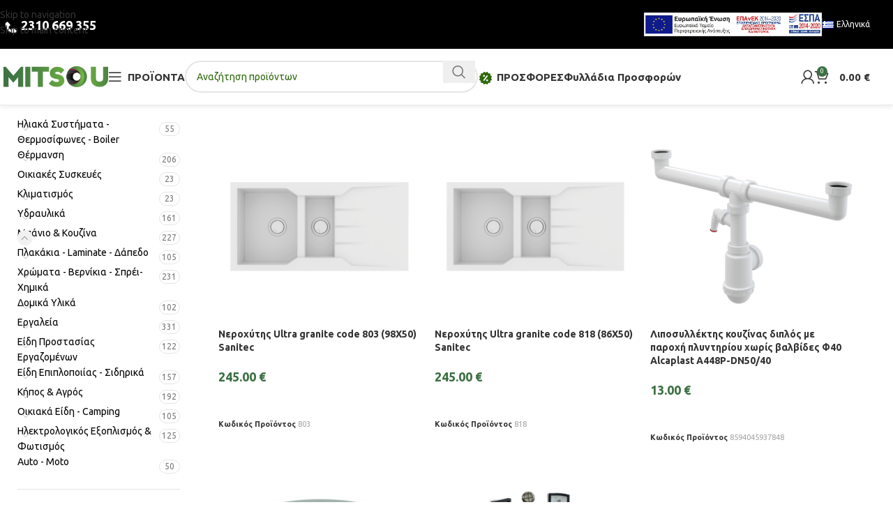

--- FILE ---
content_type: text/html; charset=UTF-8
request_url: https://e-mitsou.gr/product-category/mpanio-kouzina/eidi-ugieinis/neroxites-kouzinas/
body_size: 42320
content:
<!DOCTYPE html>
<html lang="el">
<head>
<meta charset="UTF-8">
<link rel="profile" href="https://gmpg.org/xfn/11">
<link rel="pingback" href="https://e-mitsou.gr/xmlrpc.php">
<title>Νεροχύτες &#8211; Κουζίνας &#8211; MITSOU</title>
<meta name='robots' content='max-image-preview:large' />
<link rel="alternate" href="https://e-mitsou.gr/product-category/mpanio-kouzina/eidi-ugieinis/neroxites-kouzinas/" hreflang="el" />
<link rel="alternate" href="https://e-mitsou.gr/product-category/bathroom-kitchen/hygiene-items/sinks/" hreflang="en" />
<link rel='dns-prefetch' href='//fonts.googleapis.com' />
<link rel="alternate" type="application/rss+xml" title="Ροή RSS &raquo; MITSOU" href="https://e-mitsou.gr/feed/" />
<link rel="alternate" type="application/rss+xml" title="Ροή Σχολίων &raquo; MITSOU" href="https://e-mitsou.gr/comments/feed/" />
<link rel="alternate" type="application/rss+xml" title="Ροή για MITSOU &raquo; Νεροχύτες - Κουζίνας Category" href="https://e-mitsou.gr/product-category/mpanio-kouzina/eidi-ugieinis/neroxites-kouzinas/feed/" />
<style id='wp-img-auto-sizes-contain-inline-css' type='text/css'>
img:is([sizes=auto i],[sizes^="auto," i]){contain-intrinsic-size:3000px 1500px}
/*# sourceURL=wp-img-auto-sizes-contain-inline-css */
</style>
<!-- <link rel='stylesheet' id='wp-block-library-css' href='https://e-mitsou.gr/wp-includes/css/dist/block-library/style.min.css?ver=6.9' type='text/css' media='all' /> -->
<link rel="stylesheet" type="text/css" href="//e-mitsou.gr/wp-content/cache/wpfc-minified/m0a2qhvx/djcg7.css" media="all"/>
<style id='global-styles-inline-css' type='text/css'>
:root{--wp--preset--aspect-ratio--square: 1;--wp--preset--aspect-ratio--4-3: 4/3;--wp--preset--aspect-ratio--3-4: 3/4;--wp--preset--aspect-ratio--3-2: 3/2;--wp--preset--aspect-ratio--2-3: 2/3;--wp--preset--aspect-ratio--16-9: 16/9;--wp--preset--aspect-ratio--9-16: 9/16;--wp--preset--color--black: #000000;--wp--preset--color--cyan-bluish-gray: #abb8c3;--wp--preset--color--white: #ffffff;--wp--preset--color--pale-pink: #f78da7;--wp--preset--color--vivid-red: #cf2e2e;--wp--preset--color--luminous-vivid-orange: #ff6900;--wp--preset--color--luminous-vivid-amber: #fcb900;--wp--preset--color--light-green-cyan: #7bdcb5;--wp--preset--color--vivid-green-cyan: #00d084;--wp--preset--color--pale-cyan-blue: #8ed1fc;--wp--preset--color--vivid-cyan-blue: #0693e3;--wp--preset--color--vivid-purple: #9b51e0;--wp--preset--gradient--vivid-cyan-blue-to-vivid-purple: linear-gradient(135deg,rgb(6,147,227) 0%,rgb(155,81,224) 100%);--wp--preset--gradient--light-green-cyan-to-vivid-green-cyan: linear-gradient(135deg,rgb(122,220,180) 0%,rgb(0,208,130) 100%);--wp--preset--gradient--luminous-vivid-amber-to-luminous-vivid-orange: linear-gradient(135deg,rgb(252,185,0) 0%,rgb(255,105,0) 100%);--wp--preset--gradient--luminous-vivid-orange-to-vivid-red: linear-gradient(135deg,rgb(255,105,0) 0%,rgb(207,46,46) 100%);--wp--preset--gradient--very-light-gray-to-cyan-bluish-gray: linear-gradient(135deg,rgb(238,238,238) 0%,rgb(169,184,195) 100%);--wp--preset--gradient--cool-to-warm-spectrum: linear-gradient(135deg,rgb(74,234,220) 0%,rgb(151,120,209) 20%,rgb(207,42,186) 40%,rgb(238,44,130) 60%,rgb(251,105,98) 80%,rgb(254,248,76) 100%);--wp--preset--gradient--blush-light-purple: linear-gradient(135deg,rgb(255,206,236) 0%,rgb(152,150,240) 100%);--wp--preset--gradient--blush-bordeaux: linear-gradient(135deg,rgb(254,205,165) 0%,rgb(254,45,45) 50%,rgb(107,0,62) 100%);--wp--preset--gradient--luminous-dusk: linear-gradient(135deg,rgb(255,203,112) 0%,rgb(199,81,192) 50%,rgb(65,88,208) 100%);--wp--preset--gradient--pale-ocean: linear-gradient(135deg,rgb(255,245,203) 0%,rgb(182,227,212) 50%,rgb(51,167,181) 100%);--wp--preset--gradient--electric-grass: linear-gradient(135deg,rgb(202,248,128) 0%,rgb(113,206,126) 100%);--wp--preset--gradient--midnight: linear-gradient(135deg,rgb(2,3,129) 0%,rgb(40,116,252) 100%);--wp--preset--font-size--small: 13px;--wp--preset--font-size--medium: 20px;--wp--preset--font-size--large: 36px;--wp--preset--font-size--x-large: 42px;--wp--preset--spacing--20: 0.44rem;--wp--preset--spacing--30: 0.67rem;--wp--preset--spacing--40: 1rem;--wp--preset--spacing--50: 1.5rem;--wp--preset--spacing--60: 2.25rem;--wp--preset--spacing--70: 3.38rem;--wp--preset--spacing--80: 5.06rem;--wp--preset--shadow--natural: 6px 6px 9px rgba(0, 0, 0, 0.2);--wp--preset--shadow--deep: 12px 12px 50px rgba(0, 0, 0, 0.4);--wp--preset--shadow--sharp: 6px 6px 0px rgba(0, 0, 0, 0.2);--wp--preset--shadow--outlined: 6px 6px 0px -3px rgb(255, 255, 255), 6px 6px rgb(0, 0, 0);--wp--preset--shadow--crisp: 6px 6px 0px rgb(0, 0, 0);}:where(body) { margin: 0; }.wp-site-blocks > .alignleft { float: left; margin-right: 2em; }.wp-site-blocks > .alignright { float: right; margin-left: 2em; }.wp-site-blocks > .aligncenter { justify-content: center; margin-left: auto; margin-right: auto; }:where(.is-layout-flex){gap: 0.5em;}:where(.is-layout-grid){gap: 0.5em;}.is-layout-flow > .alignleft{float: left;margin-inline-start: 0;margin-inline-end: 2em;}.is-layout-flow > .alignright{float: right;margin-inline-start: 2em;margin-inline-end: 0;}.is-layout-flow > .aligncenter{margin-left: auto !important;margin-right: auto !important;}.is-layout-constrained > .alignleft{float: left;margin-inline-start: 0;margin-inline-end: 2em;}.is-layout-constrained > .alignright{float: right;margin-inline-start: 2em;margin-inline-end: 0;}.is-layout-constrained > .aligncenter{margin-left: auto !important;margin-right: auto !important;}.is-layout-constrained > :where(:not(.alignleft):not(.alignright):not(.alignfull)){margin-left: auto !important;margin-right: auto !important;}body .is-layout-flex{display: flex;}.is-layout-flex{flex-wrap: wrap;align-items: center;}.is-layout-flex > :is(*, div){margin: 0;}body .is-layout-grid{display: grid;}.is-layout-grid > :is(*, div){margin: 0;}body{padding-top: 0px;padding-right: 0px;padding-bottom: 0px;padding-left: 0px;}a:where(:not(.wp-element-button)){text-decoration: none;}:root :where(.wp-element-button, .wp-block-button__link){background-color: #32373c;border-width: 0;color: #fff;font-family: inherit;font-size: inherit;font-style: inherit;font-weight: inherit;letter-spacing: inherit;line-height: inherit;padding-top: calc(0.667em + 2px);padding-right: calc(1.333em + 2px);padding-bottom: calc(0.667em + 2px);padding-left: calc(1.333em + 2px);text-decoration: none;text-transform: inherit;}.has-black-color{color: var(--wp--preset--color--black) !important;}.has-cyan-bluish-gray-color{color: var(--wp--preset--color--cyan-bluish-gray) !important;}.has-white-color{color: var(--wp--preset--color--white) !important;}.has-pale-pink-color{color: var(--wp--preset--color--pale-pink) !important;}.has-vivid-red-color{color: var(--wp--preset--color--vivid-red) !important;}.has-luminous-vivid-orange-color{color: var(--wp--preset--color--luminous-vivid-orange) !important;}.has-luminous-vivid-amber-color{color: var(--wp--preset--color--luminous-vivid-amber) !important;}.has-light-green-cyan-color{color: var(--wp--preset--color--light-green-cyan) !important;}.has-vivid-green-cyan-color{color: var(--wp--preset--color--vivid-green-cyan) !important;}.has-pale-cyan-blue-color{color: var(--wp--preset--color--pale-cyan-blue) !important;}.has-vivid-cyan-blue-color{color: var(--wp--preset--color--vivid-cyan-blue) !important;}.has-vivid-purple-color{color: var(--wp--preset--color--vivid-purple) !important;}.has-black-background-color{background-color: var(--wp--preset--color--black) !important;}.has-cyan-bluish-gray-background-color{background-color: var(--wp--preset--color--cyan-bluish-gray) !important;}.has-white-background-color{background-color: var(--wp--preset--color--white) !important;}.has-pale-pink-background-color{background-color: var(--wp--preset--color--pale-pink) !important;}.has-vivid-red-background-color{background-color: var(--wp--preset--color--vivid-red) !important;}.has-luminous-vivid-orange-background-color{background-color: var(--wp--preset--color--luminous-vivid-orange) !important;}.has-luminous-vivid-amber-background-color{background-color: var(--wp--preset--color--luminous-vivid-amber) !important;}.has-light-green-cyan-background-color{background-color: var(--wp--preset--color--light-green-cyan) !important;}.has-vivid-green-cyan-background-color{background-color: var(--wp--preset--color--vivid-green-cyan) !important;}.has-pale-cyan-blue-background-color{background-color: var(--wp--preset--color--pale-cyan-blue) !important;}.has-vivid-cyan-blue-background-color{background-color: var(--wp--preset--color--vivid-cyan-blue) !important;}.has-vivid-purple-background-color{background-color: var(--wp--preset--color--vivid-purple) !important;}.has-black-border-color{border-color: var(--wp--preset--color--black) !important;}.has-cyan-bluish-gray-border-color{border-color: var(--wp--preset--color--cyan-bluish-gray) !important;}.has-white-border-color{border-color: var(--wp--preset--color--white) !important;}.has-pale-pink-border-color{border-color: var(--wp--preset--color--pale-pink) !important;}.has-vivid-red-border-color{border-color: var(--wp--preset--color--vivid-red) !important;}.has-luminous-vivid-orange-border-color{border-color: var(--wp--preset--color--luminous-vivid-orange) !important;}.has-luminous-vivid-amber-border-color{border-color: var(--wp--preset--color--luminous-vivid-amber) !important;}.has-light-green-cyan-border-color{border-color: var(--wp--preset--color--light-green-cyan) !important;}.has-vivid-green-cyan-border-color{border-color: var(--wp--preset--color--vivid-green-cyan) !important;}.has-pale-cyan-blue-border-color{border-color: var(--wp--preset--color--pale-cyan-blue) !important;}.has-vivid-cyan-blue-border-color{border-color: var(--wp--preset--color--vivid-cyan-blue) !important;}.has-vivid-purple-border-color{border-color: var(--wp--preset--color--vivid-purple) !important;}.has-vivid-cyan-blue-to-vivid-purple-gradient-background{background: var(--wp--preset--gradient--vivid-cyan-blue-to-vivid-purple) !important;}.has-light-green-cyan-to-vivid-green-cyan-gradient-background{background: var(--wp--preset--gradient--light-green-cyan-to-vivid-green-cyan) !important;}.has-luminous-vivid-amber-to-luminous-vivid-orange-gradient-background{background: var(--wp--preset--gradient--luminous-vivid-amber-to-luminous-vivid-orange) !important;}.has-luminous-vivid-orange-to-vivid-red-gradient-background{background: var(--wp--preset--gradient--luminous-vivid-orange-to-vivid-red) !important;}.has-very-light-gray-to-cyan-bluish-gray-gradient-background{background: var(--wp--preset--gradient--very-light-gray-to-cyan-bluish-gray) !important;}.has-cool-to-warm-spectrum-gradient-background{background: var(--wp--preset--gradient--cool-to-warm-spectrum) !important;}.has-blush-light-purple-gradient-background{background: var(--wp--preset--gradient--blush-light-purple) !important;}.has-blush-bordeaux-gradient-background{background: var(--wp--preset--gradient--blush-bordeaux) !important;}.has-luminous-dusk-gradient-background{background: var(--wp--preset--gradient--luminous-dusk) !important;}.has-pale-ocean-gradient-background{background: var(--wp--preset--gradient--pale-ocean) !important;}.has-electric-grass-gradient-background{background: var(--wp--preset--gradient--electric-grass) !important;}.has-midnight-gradient-background{background: var(--wp--preset--gradient--midnight) !important;}.has-small-font-size{font-size: var(--wp--preset--font-size--small) !important;}.has-medium-font-size{font-size: var(--wp--preset--font-size--medium) !important;}.has-large-font-size{font-size: var(--wp--preset--font-size--large) !important;}.has-x-large-font-size{font-size: var(--wp--preset--font-size--x-large) !important;}
:where(.wp-block-post-template.is-layout-flex){gap: 1.25em;}:where(.wp-block-post-template.is-layout-grid){gap: 1.25em;}
:where(.wp-block-term-template.is-layout-flex){gap: 1.25em;}:where(.wp-block-term-template.is-layout-grid){gap: 1.25em;}
:where(.wp-block-columns.is-layout-flex){gap: 2em;}:where(.wp-block-columns.is-layout-grid){gap: 2em;}
:root :where(.wp-block-pullquote){font-size: 1.5em;line-height: 1.6;}
/*# sourceURL=global-styles-inline-css */
</style>
<style id='woocommerce-inline-inline-css' type='text/css'>
.woocommerce form .form-row .required { visibility: visible; }
/*# sourceURL=woocommerce-inline-inline-css */
</style>
<!-- <link rel='stylesheet' id='elementor-icons-css' href='https://e-mitsou.gr/wp-content/plugins/elementor/assets/lib/eicons/css/elementor-icons.min.css?ver=5.46.0' type='text/css' media='all' /> -->
<!-- <link rel='stylesheet' id='elementor-frontend-css' href='https://e-mitsou.gr/wp-content/plugins/elementor/assets/css/frontend.min.css?ver=3.34.4' type='text/css' media='all' /> -->
<link rel="stylesheet" type="text/css" href="//e-mitsou.gr/wp-content/cache/wpfc-minified/epbbv7mw/djcg7.css" media="all"/>
<link rel='stylesheet' id='elementor-post-9145-css' href='https://e-mitsou.gr/wp-content/uploads/elementor/css/post-9145.css?ver=1769722235' type='text/css' media='all' />
<!-- <link rel='stylesheet' id='elementor-icons-shared-0-css' href='https://e-mitsou.gr/wp-content/plugins/elementor/assets/lib/font-awesome/css/fontawesome.min.css?ver=5.15.3' type='text/css' media='all' /> -->
<!-- <link rel='stylesheet' id='elementor-icons-fa-solid-css' href='https://e-mitsou.gr/wp-content/plugins/elementor/assets/lib/font-awesome/css/solid.min.css?ver=5.15.3' type='text/css' media='all' /> -->
<!-- <link rel='stylesheet' id='elementor-icons-fa-brands-css' href='https://e-mitsou.gr/wp-content/plugins/elementor/assets/lib/font-awesome/css/brands.min.css?ver=5.15.3' type='text/css' media='all' /> -->
<!-- <link rel='stylesheet' id='elementor-icons-fa-regular-css' href='https://e-mitsou.gr/wp-content/plugins/elementor/assets/lib/font-awesome/css/regular.min.css?ver=5.15.3' type='text/css' media='all' /> -->
<!-- <link rel='stylesheet' id='wd-style-base-css' href='https://e-mitsou.gr/wp-content/themes/woodmart/css/parts/base.min.css?ver=8.3.9' type='text/css' media='all' /> -->
<!-- <link rel='stylesheet' id='wd-helpers-wpb-elem-css' href='https://e-mitsou.gr/wp-content/themes/woodmart/css/parts/helpers-wpb-elem.min.css?ver=8.3.9' type='text/css' media='all' /> -->
<!-- <link rel='stylesheet' id='wd-revolution-slider-css' href='https://e-mitsou.gr/wp-content/themes/woodmart/css/parts/int-rev-slider.min.css?ver=8.3.9' type='text/css' media='all' /> -->
<!-- <link rel='stylesheet' id='wd-elementor-base-css' href='https://e-mitsou.gr/wp-content/themes/woodmart/css/parts/int-elem-base.min.css?ver=8.3.9' type='text/css' media='all' /> -->
<!-- <link rel='stylesheet' id='wd-int-wordfence-css' href='https://e-mitsou.gr/wp-content/themes/woodmart/css/parts/int-wordfence.min.css?ver=8.3.9' type='text/css' media='all' /> -->
<!-- <link rel='stylesheet' id='wd-notices-fixed-css' href='https://e-mitsou.gr/wp-content/themes/woodmart/css/parts/woo-opt-sticky-notices-old.min.css?ver=8.3.9' type='text/css' media='all' /> -->
<!-- <link rel='stylesheet' id='wd-woocommerce-base-css' href='https://e-mitsou.gr/wp-content/themes/woodmart/css/parts/woocommerce-base.min.css?ver=8.3.9' type='text/css' media='all' /> -->
<!-- <link rel='stylesheet' id='wd-mod-star-rating-css' href='https://e-mitsou.gr/wp-content/themes/woodmart/css/parts/mod-star-rating.min.css?ver=8.3.9' type='text/css' media='all' /> -->
<!-- <link rel='stylesheet' id='wd-woocommerce-block-notices-css' href='https://e-mitsou.gr/wp-content/themes/woodmart/css/parts/woo-mod-block-notices.min.css?ver=8.3.9' type='text/css' media='all' /> -->
<!-- <link rel='stylesheet' id='wd-widget-active-filters-css' href='https://e-mitsou.gr/wp-content/themes/woodmart/css/parts/woo-widget-active-filters.min.css?ver=8.3.9' type='text/css' media='all' /> -->
<!-- <link rel='stylesheet' id='wd-woo-shop-predefined-css' href='https://e-mitsou.gr/wp-content/themes/woodmart/css/parts/woo-shop-predefined.min.css?ver=8.3.9' type='text/css' media='all' /> -->
<!-- <link rel='stylesheet' id='wd-shop-title-categories-css' href='https://e-mitsou.gr/wp-content/themes/woodmart/css/parts/woo-categories-loop-nav.min.css?ver=8.3.9' type='text/css' media='all' /> -->
<!-- <link rel='stylesheet' id='wd-woo-categories-loop-nav-mobile-accordion-css' href='https://e-mitsou.gr/wp-content/themes/woodmart/css/parts/woo-categories-loop-nav-mobile-accordion.min.css?ver=8.3.9' type='text/css' media='all' /> -->
<!-- <link rel='stylesheet' id='wd-woo-shop-el-products-per-page-css' href='https://e-mitsou.gr/wp-content/themes/woodmart/css/parts/woo-shop-el-products-per-page.min.css?ver=8.3.9' type='text/css' media='all' /> -->
<!-- <link rel='stylesheet' id='wd-woo-shop-page-title-css' href='https://e-mitsou.gr/wp-content/themes/woodmart/css/parts/woo-shop-page-title.min.css?ver=8.3.9' type='text/css' media='all' /> -->
<!-- <link rel='stylesheet' id='wd-woo-mod-shop-loop-head-css' href='https://e-mitsou.gr/wp-content/themes/woodmart/css/parts/woo-mod-shop-loop-head.min.css?ver=8.3.9' type='text/css' media='all' /> -->
<!-- <link rel='stylesheet' id='wd-woo-shop-el-order-by-css' href='https://e-mitsou.gr/wp-content/themes/woodmart/css/parts/woo-shop-el-order-by.min.css?ver=8.3.9' type='text/css' media='all' /> -->
<!-- <link rel='stylesheet' id='wd-woo-shop-el-products-view-css' href='https://e-mitsou.gr/wp-content/themes/woodmart/css/parts/woo-shop-el-products-view.min.css?ver=8.3.9' type='text/css' media='all' /> -->
<!-- <link rel='stylesheet' id='wd-wp-blocks-css' href='https://e-mitsou.gr/wp-content/themes/woodmart/css/parts/wp-blocks.min.css?ver=8.3.9' type='text/css' media='all' /> -->
<!-- <link rel='stylesheet' id='child-style-css' href='https://e-mitsou.gr/wp-content/themes/woodmart-child/style.css?ver=8.3.9' type='text/css' media='all' /> -->
<!-- <link rel='stylesheet' id='wd-header-base-css' href='https://e-mitsou.gr/wp-content/themes/woodmart/css/parts/header-base.min.css?ver=8.3.9' type='text/css' media='all' /> -->
<!-- <link rel='stylesheet' id='wd-mod-tools-css' href='https://e-mitsou.gr/wp-content/themes/woodmart/css/parts/mod-tools.min.css?ver=8.3.9' type='text/css' media='all' /> -->
<!-- <link rel='stylesheet' id='wd-header-elements-base-css' href='https://e-mitsou.gr/wp-content/themes/woodmart/css/parts/header-el-base.min.css?ver=8.3.9' type='text/css' media='all' /> -->
<!-- <link rel='stylesheet' id='wd-header-mobile-nav-dropdown-css' href='https://e-mitsou.gr/wp-content/themes/woodmart/css/parts/header-el-mobile-nav-dropdown.min.css?ver=8.3.9' type='text/css' media='all' /> -->
<!-- <link rel='stylesheet' id='wd-header-search-css' href='https://e-mitsou.gr/wp-content/themes/woodmart/css/parts/header-el-search.min.css?ver=8.3.9' type='text/css' media='all' /> -->
<!-- <link rel='stylesheet' id='wd-header-search-form-css' href='https://e-mitsou.gr/wp-content/themes/woodmart/css/parts/header-el-search-form.min.css?ver=8.3.9' type='text/css' media='all' /> -->
<!-- <link rel='stylesheet' id='wd-wd-search-form-css' href='https://e-mitsou.gr/wp-content/themes/woodmart/css/parts/wd-search-form.min.css?ver=8.3.9' type='text/css' media='all' /> -->
<!-- <link rel='stylesheet' id='wd-wd-search-results-css' href='https://e-mitsou.gr/wp-content/themes/woodmart/css/parts/wd-search-results.min.css?ver=8.3.9' type='text/css' media='all' /> -->
<!-- <link rel='stylesheet' id='wd-wd-search-dropdown-css' href='https://e-mitsou.gr/wp-content/themes/woodmart/css/parts/wd-search-dropdown.min.css?ver=8.3.9' type='text/css' media='all' /> -->
<!-- <link rel='stylesheet' id='wd-header-my-account-dropdown-css' href='https://e-mitsou.gr/wp-content/themes/woodmart/css/parts/header-el-my-account-dropdown.min.css?ver=8.3.9' type='text/css' media='all' /> -->
<!-- <link rel='stylesheet' id='wd-woo-mod-login-form-css' href='https://e-mitsou.gr/wp-content/themes/woodmart/css/parts/woo-mod-login-form.min.css?ver=8.3.9' type='text/css' media='all' /> -->
<!-- <link rel='stylesheet' id='wd-header-my-account-css' href='https://e-mitsou.gr/wp-content/themes/woodmart/css/parts/header-el-my-account.min.css?ver=8.3.9' type='text/css' media='all' /> -->
<!-- <link rel='stylesheet' id='wd-header-cart-side-css' href='https://e-mitsou.gr/wp-content/themes/woodmart/css/parts/header-el-cart-side.min.css?ver=8.3.9' type='text/css' media='all' /> -->
<!-- <link rel='stylesheet' id='wd-woo-mod-quantity-css' href='https://e-mitsou.gr/wp-content/themes/woodmart/css/parts/woo-mod-quantity.min.css?ver=8.3.9' type='text/css' media='all' /> -->
<!-- <link rel='stylesheet' id='wd-header-cart-css' href='https://e-mitsou.gr/wp-content/themes/woodmart/css/parts/header-el-cart.min.css?ver=8.3.9' type='text/css' media='all' /> -->
<!-- <link rel='stylesheet' id='wd-widget-shopping-cart-css' href='https://e-mitsou.gr/wp-content/themes/woodmart/css/parts/woo-widget-shopping-cart.min.css?ver=8.3.9' type='text/css' media='all' /> -->
<!-- <link rel='stylesheet' id='wd-widget-product-list-css' href='https://e-mitsou.gr/wp-content/themes/woodmart/css/parts/woo-widget-product-list.min.css?ver=8.3.9' type='text/css' media='all' /> -->
<!-- <link rel='stylesheet' id='wd-info-box-css' href='https://e-mitsou.gr/wp-content/themes/woodmart/css/parts/el-info-box.min.css?ver=8.3.9' type='text/css' media='all' /> -->
<!-- <link rel='stylesheet' id='wd-off-canvas-sidebar-css' href='https://e-mitsou.gr/wp-content/themes/woodmart/css/parts/opt-off-canvas-sidebar.min.css?ver=8.3.9' type='text/css' media='all' /> -->
<!-- <link rel='stylesheet' id='wd-widget-product-cat-css' href='https://e-mitsou.gr/wp-content/themes/woodmart/css/parts/woo-widget-product-cat.min.css?ver=8.3.9' type='text/css' media='all' /> -->
<!-- <link rel='stylesheet' id='wd-widget-slider-price-filter-css' href='https://e-mitsou.gr/wp-content/themes/woodmart/css/parts/woo-widget-slider-price-filter.min.css?ver=8.3.9' type='text/css' media='all' /> -->
<!-- <link rel='stylesheet' id='wd-widget-wd-layered-nav-css' href='https://e-mitsou.gr/wp-content/themes/woodmart/css/parts/woo-widget-wd-layered-nav.min.css?ver=8.3.9' type='text/css' media='all' /> -->
<!-- <link rel='stylesheet' id='wd-woo-mod-swatches-base-css' href='https://e-mitsou.gr/wp-content/themes/woodmart/css/parts/woo-mod-swatches-base.min.css?ver=8.3.9' type='text/css' media='all' /> -->
<!-- <link rel='stylesheet' id='wd-woo-mod-swatches-filter-css' href='https://e-mitsou.gr/wp-content/themes/woodmart/css/parts/woo-mod-swatches-filter.min.css?ver=8.3.9' type='text/css' media='all' /> -->
<!-- <link rel='stylesheet' id='wd-woo-mod-widget-dropdown-form-css' href='https://e-mitsou.gr/wp-content/themes/woodmart/css/parts/woo-mod-widget-dropdown-form.min.css?ver=8.3.9' type='text/css' media='all' /> -->
<!-- <link rel='stylesheet' id='wd-select2-css' href='https://e-mitsou.gr/wp-content/themes/woodmart/css/parts/woo-lib-select2.min.css?ver=8.3.9' type='text/css' media='all' /> -->
<!-- <link rel='stylesheet' id='wd-shop-filter-area-css' href='https://e-mitsou.gr/wp-content/themes/woodmart/css/parts/woo-shop-el-filters-area.min.css?ver=8.3.9' type='text/css' media='all' /> -->
<!-- <link rel='stylesheet' id='wd-bordered-product-css' href='https://e-mitsou.gr/wp-content/themes/woodmart/css/parts/woo-opt-bordered-product.min.css?ver=8.3.9' type='text/css' media='all' /> -->
<!-- <link rel='stylesheet' id='wd-product-loop-css' href='https://e-mitsou.gr/wp-content/themes/woodmart/css/parts/woo-product-loop.min.css?ver=8.3.9' type='text/css' media='all' /> -->
<!-- <link rel='stylesheet' id='wd-product-loop-fw-button-css' href='https://e-mitsou.gr/wp-content/themes/woodmart/css/parts/woo-prod-loop-fw-button.min.css?ver=8.3.9' type='text/css' media='all' /> -->
<!-- <link rel='stylesheet' id='wd-woo-mod-add-btn-replace-css' href='https://e-mitsou.gr/wp-content/themes/woodmart/css/parts/woo-mod-add-btn-replace.min.css?ver=8.3.9' type='text/css' media='all' /> -->
<!-- <link rel='stylesheet' id='wd-mod-more-description-css' href='https://e-mitsou.gr/wp-content/themes/woodmart/css/parts/mod-more-description.min.css?ver=8.3.9' type='text/css' media='all' /> -->
<!-- <link rel='stylesheet' id='wd-categories-loop-default-css' href='https://e-mitsou.gr/wp-content/themes/woodmart/css/parts/woo-categories-loop-default-old.min.css?ver=8.3.9' type='text/css' media='all' /> -->
<!-- <link rel='stylesheet' id='wd-woo-categories-loop-css' href='https://e-mitsou.gr/wp-content/themes/woodmart/css/parts/woo-categories-loop.min.css?ver=8.3.9' type='text/css' media='all' /> -->
<!-- <link rel='stylesheet' id='wd-categories-loop-css' href='https://e-mitsou.gr/wp-content/themes/woodmart/css/parts/woo-categories-loop-old.min.css?ver=8.3.9' type='text/css' media='all' /> -->
<!-- <link rel='stylesheet' id='wd-woo-opt-stretch-cont-css' href='https://e-mitsou.gr/wp-content/themes/woodmart/css/parts/woo-opt-stretch-cont.min.css?ver=8.3.9' type='text/css' media='all' /> -->
<!-- <link rel='stylesheet' id='wd-woo-opt-products-bg-css' href='https://e-mitsou.gr/wp-content/themes/woodmart/css/parts/woo-opt-products-bg.min.css?ver=8.3.9' type='text/css' media='all' /> -->
<!-- <link rel='stylesheet' id='wd-sticky-loader-css' href='https://e-mitsou.gr/wp-content/themes/woodmart/css/parts/mod-sticky-loader.min.css?ver=8.3.9' type='text/css' media='all' /> -->
<!-- <link rel='stylesheet' id='wd-footer-base-css' href='https://e-mitsou.gr/wp-content/themes/woodmart/css/parts/footer-base.min.css?ver=8.3.9' type='text/css' media='all' /> -->
<!-- <link rel='stylesheet' id='wd-scroll-top-css' href='https://e-mitsou.gr/wp-content/themes/woodmart/css/parts/opt-scrolltotop.min.css?ver=8.3.9' type='text/css' media='all' /> -->
<!-- <link rel='stylesheet' id='wd-shop-off-canvas-sidebar-css' href='https://e-mitsou.gr/wp-content/themes/woodmart/css/parts/opt-shop-off-canvas-sidebar.min.css?ver=8.3.9' type='text/css' media='all' /> -->
<link rel="stylesheet" type="text/css" href="//e-mitsou.gr/wp-content/cache/wpfc-minified/ml9nsxsp/dmx9f.css" media="all"/>
<link rel='stylesheet' id='xts-google-fonts-css' href='https://fonts.googleapis.com/css?family=Ubuntu%3A400%2C700%2C300%7CLato%3A400%2C700&#038;ver=8.3.9' type='text/css' media='all' />
<!-- <link rel='stylesheet' id='elementor-gf-local-roboto-css' href='https://e-mitsou.gr/wp-content/uploads/elementor/google-fonts/css/roboto.css?ver=1744787069' type='text/css' media='all' /> -->
<!-- <link rel='stylesheet' id='elementor-gf-local-robotoslab-css' href='https://e-mitsou.gr/wp-content/uploads/elementor/google-fonts/css/robotoslab.css?ver=1744787073' type='text/css' media='all' /> -->
<link rel="stylesheet" type="text/css" href="//e-mitsou.gr/wp-content/cache/wpfc-minified/q9jkw6fh/djcg7.css" media="all"/>
<script src='//e-mitsou.gr/wp-content/cache/wpfc-minified/qaeco5e1/djcg7.js' type="text/javascript"></script>
<!-- <script type="text/javascript" src="https://e-mitsou.gr/wp-includes/js/jquery/jquery.min.js?ver=3.7.1" id="jquery-core-js"></script> -->
<!-- <script type="text/javascript" src="https://e-mitsou.gr/wp-includes/js/jquery/jquery-migrate.min.js?ver=3.4.1" id="jquery-migrate-js"></script> -->
<!-- <script type="text/javascript" src="https://e-mitsou.gr/wp-content/plugins/woocommerce/assets/js/jquery-blockui/jquery.blockUI.min.js?ver=2.7.0-wc.10.4.3" id="wc-jquery-blockui-js" defer="defer" data-wp-strategy="defer"></script> -->
<script type="text/javascript" id="wc-add-to-cart-js-extra">
/* <![CDATA[ */
var wc_add_to_cart_params = {"ajax_url":"/wp-admin/admin-ajax.php","wc_ajax_url":"/?wc-ajax=%%endpoint%%","i18n_view_cart":"\u039a\u03b1\u03bb\u03ac\u03b8\u03b9","cart_url":"https://e-mitsou.gr/cart/","is_cart":"","cart_redirect_after_add":"no"};
//# sourceURL=wc-add-to-cart-js-extra
/* ]]> */
</script>
<script src='//e-mitsou.gr/wp-content/cache/wpfc-minified/e2xr1175/djcg9.js' type="text/javascript"></script>
<!-- <script type="text/javascript" src="https://e-mitsou.gr/wp-content/plugins/woocommerce/assets/js/frontend/add-to-cart.min.js?ver=10.4.3" id="wc-add-to-cart-js" defer="defer" data-wp-strategy="defer"></script> -->
<!-- <script type="text/javascript" src="https://e-mitsou.gr/wp-content/plugins/woocommerce/assets/js/js-cookie/js.cookie.min.js?ver=2.1.4-wc.10.4.3" id="wc-js-cookie-js" defer="defer" data-wp-strategy="defer"></script> -->
<script type="text/javascript" id="woocommerce-js-extra">
/* <![CDATA[ */
var woocommerce_params = {"ajax_url":"/wp-admin/admin-ajax.php","wc_ajax_url":"/?wc-ajax=%%endpoint%%","i18n_password_show":"\u0395\u03bc\u03c6\u03ac\u03bd\u03b9\u03c3\u03b7 \u03c3\u03c5\u03bd\u03b8\u03b7\u03bc\u03b1\u03c4\u03b9\u03ba\u03bf\u03cd","i18n_password_hide":"\u0391\u03c0\u03cc\u03ba\u03c1\u03c5\u03c8\u03b7 \u03c3\u03c5\u03bd\u03b8\u03b7\u03bc\u03b1\u03c4\u03b9\u03ba\u03bf\u03cd"};
//# sourceURL=woocommerce-js-extra
/* ]]> */
</script>
<script src='//e-mitsou.gr/wp-content/cache/wpfc-minified/fhntt7hx/djcg7.js' type="text/javascript"></script>
<!-- <script type="text/javascript" src="https://e-mitsou.gr/wp-content/plugins/woocommerce/assets/js/frontend/woocommerce.min.js?ver=10.4.3" id="woocommerce-js" defer="defer" data-wp-strategy="defer"></script> -->
<!-- <script type="text/javascript" src="https://e-mitsou.gr/wp-content/themes/woodmart/js/libs/device.min.js?ver=8.3.9" id="wd-device-library-js"></script> -->
<!-- <script type="text/javascript" src="https://e-mitsou.gr/wp-content/themes/woodmart/js/scripts/global/scrollBar.min.js?ver=8.3.9" id="wd-scrollbar-js"></script> -->
<link rel="https://api.w.org/" href="https://e-mitsou.gr/wp-json/" /><link rel="alternate" title="JSON" type="application/json" href="https://e-mitsou.gr/wp-json/wp/v2/product_cat/169" /><link rel="EditURI" type="application/rsd+xml" title="RSD" href="https://e-mitsou.gr/xmlrpc.php?rsd" />
<meta name="generator" content="WordPress 6.9" />
<meta name="generator" content="WooCommerce 10.4.3" />
<!-- start Simple Custom CSS and JS -->
<script type="text/javascript">
jQuery(document).ready(function( $ ){
$('.wd-dropdown.wd-dropdown-register.menu-item-register.sub-menu-dropdown').remove();
});
</script>
<!-- end Simple Custom CSS and JS -->
<!-- start Simple Custom CSS and JS -->
<style type="text/css">
.container.header-banner-container.wd-entry-content{
text-align: center;
}
.page-template-default .main-page-wrapper, .archive .main-page-wrapper, .product-template-default .main-page-wrapper{
padding-top: 100px;
}
.home .main-page-wrapper{
padding-top: 0!important;
}
.grecaptcha-badge {
display: none;
}
.whb-main-header {
position: absolute !important;
}
.site-logo img[src$=".svg"] {
/*     width: 100%; */
width:150px;
}
.product_title {
font-size: 22px;
}
@media (min-width: 1025px){
.whb-sticked .whb-general-header .woodmart-logo img {
max-height: 80px;
}
.whb-color-dark:not(.whb-with-bg) {
padding-top: 20px;
padding-bottom: 20px;
}
}
.whb-color-dark:not(.whb-with-bg) {
padding-top: 20px;
padding-bottom: 20px;
}
/* .footer-container {
background-image: linear-gradient(to right,#3c7043,#7cc143);
} */
.wd-tools-element .woodmart-cart-icon {
color: #3c7043;
}
.whb-general-header{
padding: 15px;
}
.whb-top-bar{
padding: 0 15px;
}
[class*="wd-header-search-form"] input[type='text'] {
max-width: 100%;
border-radius: 35px;
}
.searchform{
text-align: center;
}
.searchform .searchsubmit {
right: 1%;
}
.cn-button.bootstrap {
color: #fff;
background: #7cc143;
border-radius: 0;
padding: 10px 25px;
}
.widgettitle, .widget-title {
text-transform: inherit;
}
/* for dropdown categories */
.menu-open-label{
font-size: 15px;
text-transform: initial;
}
.menu-opener {
min-width: 130px !important;
}
.wd-dropdown.wd-dropdown-cats.categories-menu-dropdown{
min-width: 270px;
top: 50px;
}
.menu-opener:after {
content: "" !important;
}
/* for dropdown categories */
/* proionta-label */
.menu-open-label {
font-size: 18px;
text-transform: capitalize;
font-weight: 600;
letter-spacing: normal;
}
.wd-nav>li>a {
text-transform: none;
font-size: 15px;
}
.price .amount {
font-size: 18px;
}
/* i grammi stin mesi gia na erthei theei idia px me tin allagi tou font size poy egine -vag */
.price del {
font-size:18px;
}
.wc-tab-inner a {
color: #429f40;
text-decoration: underline;
transition: all .25s ease;
}
.wd-logo img {
padding-top: 0px!important;
padding-bottom: 0px!important;
}
.whb-top-bar {
padding: 15px 15px;
}
.wd-side-hidden.wd-opened {
z-index: 9999;
}
/* Hide ABOUT BRAND tab inside products */
.brand_tab_tab {
visibility: hidden!important;
display: none!important;
}
#shipping_method {
display: flex;
flex-direction: column-reverse;
}
#shipping_method label {
font-size: 13px;
}
.wd-progress-bar.wd-free-progress-bar.wd-progress-hide {
display: table-row-group;
}
.product-label.new {
background-color: #3c7043;
}
/* to xroma tis sbismenis timis -vag*/
/* del .amount {
color: #000000!important;
} */
.widget, .wd-widget, div[class^="vc_wp"] {
--wd-link-color: #000;
}
.widget_price_filter [class*="price_slider_amount"] .price_label {
color: #000;
}
.woocommerce-breadcrumb a, .yoast-breadcrumb a {
color: #2e680c;
}
.wd-products-per-page .per-page-variation {
color: #2e680c;
}
#galleria p {
color: #000000;
}
input[type='email'], input[type='date'], input[type='search'], input[type='number'], input[type='text'], input[type='tel'], input[type='url'], input[type='password'], textarea, select {
color: #2e680c;
}
.sku {
color: #2e680c;
}
.product_meta a {
color: #2e680c;
}
.meta-sep {
color: #2e680c;
}
div.quantity input[type="number"], div.quantity input[type="button"] {
color: #000;
}
.product-tabs-wrapper {
color: #000000;
}
.woocommerce-product-details__short-description {
color: #000000;
}
.wc-tab-inner a {
color: #2e680c;
}
.wd-empty-page-text {
font-size: 16px;
color: black;
}
.woocommerce-privacy-policy-text {
color: #000000;
}
.elementor-widget-text-editor .elementor-widget-container {
color: #000000;
}
.qodef-qi-faq .qodef-e-content-inner {
color: #000000;
}
#cookie-law-info-again {
box-shadow: none!important;
}
#menu-item-19601 {
background-color: #2e680c;
color: white;
}
#menu-item-19601 .nav-link-text {
color: white;
}
#menu-item-19589 {
top: -2px;
}
#menu-item-20123 {
background-color: #000;
}
#menu-item-20123 .nav-link-text {
color: white;
}
.wd-side-hidden.wd-opened {
z-index: 999999;
}
#pojo-a11y-toolbar.pojo-a11y-toolbar-left .pojo-a11y-toolbar-toggle {
left: 0;
bottom: 2%;
position: fixed;
}
.wd-tools-element .wd-tools-text {
font-size: 15px;
}
.hover-underline-animation {
display: inline-block;
position: relative;
color: #ffffff;
}
.hover-underline-animation:after {
content: '';
position: absolute;
width: 100%;
transform: scaleX(0);
height: 2px;
bottom: 0;
left: 0;
background-color: #ffffff;
transform-origin: bottom right;
transition: transform 0.25s ease-out;
}
.hover-underline-animation:hover:after {
transform: scaleX(1);
transform-origin: bottom left;
}
/* Remove hover effect add to cart button-start */
.product-grid-item .wd-add-btn>a:focus span:not(.wd-tooltip-label), .product-grid-item .wd-add-btn>a:hover span:not(.woodmart-tooltip-label), .wd-hover-base:not(.product-in-carousel):not(.hover-width-small):not(.add-small-button) .wd-add-btn>a:focus span:not(.wd-tooltip-label), .wd-hover-base:not(.product-in-carousel):not(.hover-width-small):not(.add-small-button) .wd-add-btn>a:hover span:not(.wd-tooltip-label), .wd-hover-button .hover-mask>a:focus span:not(.wd-tooltip-label), .wd-hover-button .hover-mask>a:hover span:not(.wd-tooltip-label), .wd-hover-info-alt .product-actions>a:focus span:not(.woodmart-tooltip-label), .wd-hover-info-alt .product-actions>a:hover span:not(.wd-tooltip-label), .woodmart-hover-quick .wd-add-btn>a:focus span:not(.woodmart-tooltip-label), .wd-hover-quick .wd-add-btn>a:hover span:not(.wd-tooltip-label), .wd-hover-standard .btn-add>a:focus span:not(.wd-tooltip-label), .wd-hover-standard .btn-add>a:hover span:not(.wd-tooltip-label), .wd-price-table .wd-plan-footer .add-to-cart-loop:focus span:not(.wd-tooltip-label), .wd-price-table .wd-plan-footer .add-to-cart-loop:hover span:not(.wd-tooltip-label) {
transform: none !important;
}
.wd-add-btn-replace .add-to-cart-loop:before {
content: none !important;
}
/* Remove hover effect add to cart button-end */
.wd-hover-fw-button .wd-add-btn .add-to-cart-loop span {
font-size: 13px;
text-transform: none;
font-weight: 500;
font-family: 'Ubuntu', arial, sans-serif;
}
.whb-header {
margin-bottom: 0;
}
.product-grid-item .wd-product-sku {
font-size: 11px;
}
.sidebar-container {
background-color: white;
padding: 25px;
}
.footer-container {
background-color: #353535;
}
@media (max-width: 768.98px) {
.product.wd-hover-fw-button .wd-add-btn-replace .add-to-cart-loop span {
font-size: 13px!important;
}
}
.elementor-element-62fc520 p {
color: #ffffff;
}</style>
<!-- end Simple Custom CSS and JS -->
<meta name="viewport" content="width=device-width, initial-scale=1.0, maximum-scale=1.0, user-scalable=no">
<noscript><style>.woocommerce-product-gallery{ opacity: 1 !important; }</style></noscript>
<meta name="generator" content="Elementor 3.34.4; features: additional_custom_breakpoints; settings: css_print_method-external, google_font-enabled, font_display-auto">
<style>
.e-con.e-parent:nth-of-type(n+4):not(.e-lazyloaded):not(.e-no-lazyload),
.e-con.e-parent:nth-of-type(n+4):not(.e-lazyloaded):not(.e-no-lazyload) * {
background-image: none !important;
}
@media screen and (max-height: 1024px) {
.e-con.e-parent:nth-of-type(n+3):not(.e-lazyloaded):not(.e-no-lazyload),
.e-con.e-parent:nth-of-type(n+3):not(.e-lazyloaded):not(.e-no-lazyload) * {
background-image: none !important;
}
}
@media screen and (max-height: 640px) {
.e-con.e-parent:nth-of-type(n+2):not(.e-lazyloaded):not(.e-no-lazyload),
.e-con.e-parent:nth-of-type(n+2):not(.e-lazyloaded):not(.e-no-lazyload) * {
background-image: none !important;
}
}
</style>
<meta name="generator" content="Powered by Slider Revolution 6.7.40 - responsive, Mobile-Friendly Slider Plugin for WordPress with comfortable drag and drop interface." />
<script src="https://unpkg.com/boxicons@2.1.2/dist/boxicons.js"></script>
<link href='https://unpkg.com/boxicons@2.1.2/css/boxicons.min.css' rel='stylesheet'>
<!-- Meta Pixel Code -->
<script>
!function(f,b,e,v,n,t,s)
{if(f.fbq)return;n=f.fbq=function(){n.callMethod?
n.callMethod.apply(n,arguments):n.queue.push(arguments)};
if(!f._fbq)f._fbq=n;n.push=n;n.loaded=!0;n.version='2.0';
n.queue=[];t=b.createElement(e);t.async=!0;
t.src=v;s=b.getElementsByTagName(e)[0];
s.parentNode.insertBefore(t,s)}(window, document,'script',
'https://connect.facebook.net/en_US/fbevents.js');
fbq('init', '852796425831869');
fbq('track', 'PageView');
</script>
<noscript><img height="1" width="1" style="display:none"
src="https://www.facebook.com/tr?id=852796425831869&ev=PageView&noscript=1"
/></noscript>
<!-- End Meta Pixel Code -->
<!-- Google tag (gtag.js) -->
<script async src="https://www.googletagmanager.com/gtag/js?id=G-QKC0NNDY8B"></script>
<script>
window.dataLayer = window.dataLayer || [];
function gtag(){dataLayer.push(arguments);}
gtag('js', new Date());
gtag('config', 'G-QKC0NNDY8B');
</script>
<!-- Google tag (gtag.js) -->
<script async src="https://www.googletagmanager.com/gtag/js?id=G-46ZMS594TE"></script>
<script>
window.dataLayer = window.dataLayer || [];
function gtag(){dataLayer.push(arguments);}
gtag('js', new Date());
gtag('config', 'G-46ZMS594TE');
</script>
<!-- Start cookieyes banner --> <script id="cookieyes" type="text/javascript" src="https://cdn-cookieyes.com/client_data/c7699f2723f3af89e7114596/script.js"></script> <!-- End cookieyes banner --><link rel="icon" href="https://e-mitsou.gr/wp-content/uploads/2021/04/cropped-mitsou-favicon-32x32.png" sizes="32x32" />
<link rel="icon" href="https://e-mitsou.gr/wp-content/uploads/2021/04/cropped-mitsou-favicon-192x192.png" sizes="192x192" />
<link rel="apple-touch-icon" href="https://e-mitsou.gr/wp-content/uploads/2021/04/cropped-mitsou-favicon-180x180.png" />
<meta name="msapplication-TileImage" content="https://e-mitsou.gr/wp-content/uploads/2021/04/cropped-mitsou-favicon-270x270.png" />
<script>function setREVStartSize(e){
//window.requestAnimationFrame(function() {
window.RSIW = window.RSIW===undefined ? window.innerWidth : window.RSIW;
window.RSIH = window.RSIH===undefined ? window.innerHeight : window.RSIH;
try {
var pw = document.getElementById(e.c).parentNode.offsetWidth,
newh;
pw = pw===0 || isNaN(pw) || (e.l=="fullwidth" || e.layout=="fullwidth") ? window.RSIW : pw;
e.tabw = e.tabw===undefined ? 0 : parseInt(e.tabw);
e.thumbw = e.thumbw===undefined ? 0 : parseInt(e.thumbw);
e.tabh = e.tabh===undefined ? 0 : parseInt(e.tabh);
e.thumbh = e.thumbh===undefined ? 0 : parseInt(e.thumbh);
e.tabhide = e.tabhide===undefined ? 0 : parseInt(e.tabhide);
e.thumbhide = e.thumbhide===undefined ? 0 : parseInt(e.thumbhide);
e.mh = e.mh===undefined || e.mh=="" || e.mh==="auto" ? 0 : parseInt(e.mh,0);
if(e.layout==="fullscreen" || e.l==="fullscreen")
newh = Math.max(e.mh,window.RSIH);
else{
e.gw = Array.isArray(e.gw) ? e.gw : [e.gw];
for (var i in e.rl) if (e.gw[i]===undefined || e.gw[i]===0) e.gw[i] = e.gw[i-1];
e.gh = e.el===undefined || e.el==="" || (Array.isArray(e.el) && e.el.length==0)? e.gh : e.el;
e.gh = Array.isArray(e.gh) ? e.gh : [e.gh];
for (var i in e.rl) if (e.gh[i]===undefined || e.gh[i]===0) e.gh[i] = e.gh[i-1];
var nl = new Array(e.rl.length),
ix = 0,
sl;
e.tabw = e.tabhide>=pw ? 0 : e.tabw;
e.thumbw = e.thumbhide>=pw ? 0 : e.thumbw;
e.tabh = e.tabhide>=pw ? 0 : e.tabh;
e.thumbh = e.thumbhide>=pw ? 0 : e.thumbh;
for (var i in e.rl) nl[i] = e.rl[i]<window.RSIW ? 0 : e.rl[i];
sl = nl[0];
for (var i in nl) if (sl>nl[i] && nl[i]>0) { sl = nl[i]; ix=i;}
var m = pw>(e.gw[ix]+e.tabw+e.thumbw) ? 1 : (pw-(e.tabw+e.thumbw)) / (e.gw[ix]);
newh =  (e.gh[ix] * m) + (e.tabh + e.thumbh);
}
var el = document.getElementById(e.c);
if (el!==null && el) el.style.height = newh+"px";
el = document.getElementById(e.c+"_wrapper");
if (el!==null && el) {
el.style.height = newh+"px";
el.style.display = "block";
}
} catch(e){
console.log("Failure at Presize of Slider:" + e)
}
//});
};</script>
<style>
</style>			<style id="wd-style-header_528910-css" data-type="wd-style-header_528910">
:root{
--wd-top-bar-h: 40px;
--wd-top-bar-sm-h: 38px;
--wd-top-bar-sticky-h: .00001px;
--wd-top-bar-brd-w: .00001px;
--wd-header-general-h: 40px;
--wd-header-general-sm-h: 40px;
--wd-header-general-sticky-h: 60px;
--wd-header-general-brd-w: 1px;
--wd-header-bottom-h: .00001px;
--wd-header-bottom-sm-h: .00001px;
--wd-header-bottom-sticky-h: 52px;
--wd-header-bottom-brd-w: .00001px;
--wd-header-clone-h: .00001px;
--wd-header-brd-w: calc(var(--wd-top-bar-brd-w) + var(--wd-header-general-brd-w) + var(--wd-header-bottom-brd-w));
--wd-header-h: calc(var(--wd-top-bar-h) + var(--wd-header-general-h) + var(--wd-header-bottom-h) + var(--wd-header-brd-w));
--wd-header-sticky-h: calc(var(--wd-top-bar-sticky-h) + var(--wd-header-general-sticky-h) + var(--wd-header-bottom-sticky-h) + var(--wd-header-clone-h) + var(--wd-header-brd-w));
--wd-header-sm-h: calc(var(--wd-top-bar-sm-h) + var(--wd-header-general-sm-h) + var(--wd-header-bottom-sm-h) + var(--wd-header-brd-w));
}
.whb-top-bar .wd-dropdown {
margin-top: -1px;
}
.whb-top-bar .wd-dropdown:after {
height: 10px;
}
.whb-sticked .whb-general-header .wd-dropdown:not(.sub-sub-menu) {
margin-top: 9px;
}
.whb-sticked .whb-general-header .wd-dropdown:not(.sub-sub-menu):after {
height: 20px;
}
:root:has(.whb-general-header.whb-border-boxed) {
--wd-header-general-brd-w: .00001px;
}
@media (max-width: 1024px) {
:root:has(.whb-general-header.whb-hidden-mobile) {
--wd-header-general-brd-w: .00001px;
}
}
:root:has(.whb-header-bottom.whb-border-boxed) {
--wd-header-bottom-brd-w: .00001px;
}
@media (max-width: 1024px) {
:root:has(.whb-header-bottom.whb-hidden-mobile) {
--wd-header-bottom-brd-w: .00001px;
}
}
.whb-top-bar {
background-color: rgba(0, 0, 0, 1);
}
.whb-6c5sz7ksnc5vkolrz9j0 form.searchform {
--wd-form-height: 46px;
}
.whb-ec1cgas3lj7xy8of9pym.info-box-wrapper div.wd-info-box {
--ib-icon-sp: 10px;
}
.whb-general-header {
border-color: rgba(232, 232, 232, 1);border-bottom-width: 1px;border-bottom-style: solid;
}
.whb-header-bottom {
border-color: rgba(255, 255, 255, 1);border-bottom-width: 1px;border-bottom-style: solid;
}
</style>
<style id="wd-style-theme_settings_default-css" data-type="wd-style-theme_settings_default">
@font-face {
font-weight: normal;
font-style: normal;
font-family: "woodmart-font";
src: url("//e-mitsou.gr/wp-content/themes/woodmart/fonts/woodmart-font-1-400.woff2?v=8.3.9") format("woff2");
}
@font-face {
font-family: "star";
font-weight: 400;
font-style: normal;
src: url("//e-mitsou.gr/wp-content/plugins/woocommerce/assets/fonts/star.eot?#iefix") format("embedded-opentype"), url("//e-mitsou.gr/wp-content/plugins/woocommerce/assets/fonts/star.woff") format("woff"), url("//e-mitsou.gr/wp-content/plugins/woocommerce/assets/fonts/star.ttf") format("truetype"), url("//e-mitsou.gr/wp-content/plugins/woocommerce/assets/fonts/star.svg#star") format("svg");
}
@font-face {
font-family: "WooCommerce";
font-weight: 400;
font-style: normal;
src: url("//e-mitsou.gr/wp-content/plugins/woocommerce/assets/fonts/WooCommerce.eot?#iefix") format("embedded-opentype"), url("//e-mitsou.gr/wp-content/plugins/woocommerce/assets/fonts/WooCommerce.woff") format("woff"), url("//e-mitsou.gr/wp-content/plugins/woocommerce/assets/fonts/WooCommerce.ttf") format("truetype"), url("//e-mitsou.gr/wp-content/plugins/woocommerce/assets/fonts/WooCommerce.svg#WooCommerce") format("svg");
}
:root {
--wd-text-font: "Ubuntu", Arial, Helvetica, sans-serif;
--wd-text-font-weight: 400;
--wd-text-color: #777777;
--wd-text-font-size: 14px;
--wd-title-font: "Ubuntu", Arial, Helvetica, sans-serif;
--wd-title-font-weight: 600;
--wd-title-color: #242424;
--wd-entities-title-font: "Ubuntu", Arial, Helvetica, sans-serif;
--wd-entities-title-font-weight: 700;
--wd-entities-title-color: #333333;
--wd-entities-title-color-hover: rgb(51 51 51 / 65%);
--wd-alternative-font: "Lato", Arial, Helvetica, sans-serif;
--wd-widget-title-font: "Ubuntu", Arial, Helvetica, sans-serif;
--wd-widget-title-font-weight: 600;
--wd-widget-title-transform: uppercase;
--wd-widget-title-color: #333;
--wd-widget-title-font-size: 16px;
--wd-header-el-font: "Ubuntu", Arial, Helvetica, sans-serif;
--wd-header-el-font-weight: 700;
--wd-header-el-transform: uppercase;
--wd-header-el-font-size: 13px;
--wd-otl-style: dotted;
--wd-otl-width: 2px;
--wd-primary-color: rgb(60,112,67);
--wd-alternative-color: rgb(60,112,67);
--btn-default-bgcolor: #f7f7f7;
--btn-default-bgcolor-hover: #efefef;
--btn-accented-bgcolor: rgb(116,163,47);
--btn-accented-bgcolor-hover: #74a32f;
--wd-form-brd-width: 2px;
--notices-success-bg: #459647;
--notices-success-color: #fff;
--notices-warning-bg: #E0B252;
--notices-warning-color: #fff;
--wd-link-color: #333333;
--wd-link-color-hover: #242424;
--wd-sticky-btn-height: 95px;
}
.wd-age-verify-wrap {
--wd-popup-width: 500px;
}
.wd-popup.wd-promo-popup {
background-color: #111111;
background-image: none;
background-repeat: no-repeat;
background-size: contain;
background-position: left center;
}
.wd-promo-popup-wrap {
--wd-popup-width: 800px;
}
:is(.woodmart-archive-shop .wd-builder-off,.wd-wishlist-content,.related-and-upsells,.cart-collaterals,.wd-shop-product,.wd-fbt) .wd-products-with-bg, :is(.woodmart-archive-shop .wd-builder-off,.wd-wishlist-content,.related-and-upsells,.cart-collaterals,.wd-shop-product,.wd-fbt) .wd-products-with-bg :is(.wd-product,.wd-cat) {
--wd-prod-bg:rgb(255,255,255);
--wd-bordered-bg:rgb(255,255,255);
}
:is(.woodmart-woocommerce-layered-nav, .wd-product-category-filter) .wd-scroll-content {
max-height: 280px;
}
.wd-page-title .wd-page-title-bg img {
object-fit: cover;
object-position: center center;
}
.wd-footer {
background-color: rgb(77,134,67);
background-image: none;
}
.mfp-wrap.wd-popup-quick-view-wrap {
--wd-popup-width: 920px;
}
@media (max-width: 1024px) {
:root {
--wd-sticky-btn-height: 95px;
}
}
@media (max-width: 768.98px) {
:root {
--wd-sticky-btn-height: 42px;
}
}
:root{
--wd-container-w: 1222px;
--wd-form-brd-radius: 0px;
--btn-default-color: #333;
--btn-default-color-hover: #333;
--btn-accented-color: #fff;
--btn-accented-color-hover: #fff;
--btn-default-brd-radius: 0px;
--btn-default-box-shadow: none;
--btn-default-box-shadow-hover: none;
--btn-default-box-shadow-active: none;
--btn-default-bottom: 0px;
--btn-accented-brd-radius: 0px;
--btn-accented-box-shadow: none;
--btn-accented-box-shadow-hover: none;
--btn-accented-box-shadow-active: none;
--btn-accented-bottom: 0px;
--wd-brd-radius: 0px;
}
@media (min-width: 1222px) {
section.elementor-section.wd-section-stretch > .elementor-container {
margin-left: auto;
margin-right: auto;
}
}
.wd-page-title {
background-color: #0a0a0a;
}
</style>
</head>
<body class="archive tax-product_cat term-neroxites-kouzinas term-169 wp-theme-woodmart wp-child-theme-woodmart-child theme-woodmart woocommerce woocommerce-page woocommerce-no-js wrapper-full-width  categories-accordion-on woodmart-archive-shop woodmart-ajax-shop-on notifications-sticky elementor-default elementor-kit-9145">
<script type="text/javascript" id="wd-flicker-fix">// Flicker fix.</script>		<div class="wd-skip-links">
<a href="#menu-main-navigation" class="wd-skip-navigation btn">
Skip to navigation					</a>
<a href="#main-content" class="wd-skip-content btn">
Skip to main content			</a>
</div>
<div class="wd-page-wrapper website-wrapper">
<header class="whb-header whb-header_528910 whb-full-width whb-sticky-shadow whb-scroll-slide whb-sticky-real">
<div class="whb-main-header">
<div class="whb-row whb-top-bar whb-not-sticky-row whb-with-bg whb-without-border whb-color-light whb-flex-flex-middle">
<div class="container">
<div class="whb-flex-row whb-top-bar-inner">
<div class="whb-column whb-col-left whb-column5 whb-visible-lg">
<div class="wd-header-text reset-last-child whb-y4ro7npestv02kyrww49"><i class="bx bxs-phone bx-sm" style="color: #ffffff; position: relative; top: 6px;"></i>
<a style="color: #ffffff; font-weight: bold; font-size: 18px;" href="tel:+302310669355">2310 669 355 </a></div>
</div>
<div class="whb-column whb-col-center whb-column6 whb-visible-lg whb-empty-column">
</div>
<div class="whb-column whb-col-right whb-column7 whb-visible-lg">
<div class="wd-header-text reset-last-child whb-ke8op44ld5aqsqhcy6jg"><a class="wd-logo wd-main-logo woodmart-logo woodmart-main-logo" href="https://e-mitsou.gr/wp-content/uploads/2021/11/afisaelianikoEL.pdf" target="_blank" rel="afisaelianikoEL noopener">
<img style="max-width: 255px;" src="https://e-mitsou.gr/wp-content/uploads/2021/10/e-bannerespaEAEAC460X60.jpg" alt="MITSOU" /></a></div>
<div class="wd-header-divider wd-full-height whb-aik22afewdiur23h71ba"></div>
<nav class="wd-header-nav wd-header-secondary-nav whb-aqiicv45jr3sgty5zn31 text-left" role="navigation" aria-label="ΓΛΩΣΣΕΣ">
<ul id="menu-%ce%b3%ce%bb%cf%89%cf%83%cf%83%ce%b5%cf%83" class="menu wd-nav wd-nav-header wd-nav-secondary wd-style-default wd-gap-s"><li id="menu-item-10914" class="pll-parent-menu-item menu-item menu-item-type-custom menu-item-object-custom menu-item-has-children menu-item-10914 item-level-0 menu-simple-dropdown wd-event-click" ><a href="#pll_switcher" class="woodmart-nav-link"><span class="nav-link-text"><img src="[data-uri]" alt="" width="16" height="11" style="width: 16px; height: 11px;" /><span style="margin-left:0.3em;">Ελληνικά</span></span></a><div class="color-scheme-dark wd-design-default wd-dropdown-menu wd-dropdown"><div class="container wd-entry-content">
<ul class="wd-sub-menu color-scheme-dark">
<li id="menu-item-10914-en" class="lang-item lang-item-268 lang-item-en lang-item-first menu-item menu-item-type-custom menu-item-object-custom menu-item-10914-en item-level-1 wd-event-hover" ><a href="https://e-mitsou.gr/product-category/bathroom-kitchen/hygiene-items/sinks/" hreflang="en-US" lang="en-US" class="woodmart-nav-link"><img src="[data-uri]" alt="" width="16" height="11" style="width: 16px; height: 11px;" /><span style="margin-left:0.3em;">English</span></a></li>
</ul>
</div>
</div>
</li>
</ul></nav>
</div>
<div class="whb-column whb-col-mobile whb-column_mobile1 whb-hidden-lg">
<div class="wd-header-text reset-last-child whb-nrxlkqzatj2yqnfpirkk"><p style="text-align: center;"><a class="wd-logo wd-main-logo woodmart-logo woodmart-main-logo" href="https://e-mitsou.gr/wp-content/uploads/2021/11/afisaelianikoEL.pdf" target="_blank" rel="afisaelianikoEL noopener">
<img style="max-width: 255px;" src="https://e-mitsou.gr/wp-content/uploads/2021/10/e-bannerespaEAEAC460X60.jpg" alt="MITSOU" /> </a></p></div>
</div>
</div>
</div>
</div>
<div class="whb-row whb-general-header whb-sticky-row whb-without-bg whb-border-fullwidth whb-color-dark whb-with-shadow whb-flex-flex-middle">
<div class="container">
<div class="whb-flex-row whb-general-header-inner">
<div class="whb-column whb-col-left whb-column8 whb-visible-lg">
<div class="site-logo whb-gs8bcnxektjsro21n657 wd-switch-logo">
<a href="https://e-mitsou.gr/" class="wd-logo wd-main-logo" rel="home" aria-label="Site logo">
<img src="https://e-mitsou.gr/wp-content/uploads/2023/08/mitsou-logo-brand-name.svg" alt="MITSOU" style="max-width: 170px;" loading="lazy" />	</a>
<a href="https://e-mitsou.gr/" class="wd-logo wd-sticky-logo" rel="home">
<img src="https://e-mitsou.gr/wp-content/uploads/2023/08/mitsou-logo-brand-name.svg" alt="MITSOU" style="max-width: 170px;" />		</a>
</div>
</div>
<div class="whb-column whb-col-center whb-column9 whb-visible-lg">
<div class="wd-tools-element wd-header-mobile-nav wd-style-text wd-design-1 whb-e55n3zned301k4a8tpao">
<a href="#" rel="nofollow" aria-label="Open mobile menu">
<span class="wd-tools-icon">
</span>
<span class="wd-tools-text">ΠΡΟΪΟΝΤΑ</span>
</a>
</div><div class="wd-search-form  wd-header-search-form wd-display-form whb-6c5sz7ksnc5vkolrz9j0">
<form role="search" method="get" class="searchform  wd-style-default woodmart-ajax-search" action="https://e-mitsou.gr/"  data-thumbnail="1" data-price="1" data-post_type="product" data-count="20" data-sku="1" data-symbols_count="3" data-include_cat_search="no" autocomplete="off">
<input type="text" class="s" placeholder="Αναζήτηση προϊόντων" value="" name="s" aria-label="Search" title="Αναζήτηση προϊόντων" required/>
<input type="hidden" name="post_type" value="product">
<span tabindex="0" aria-label="Clear search" class="wd-clear-search wd-role-btn wd-hide"></span>
<button type="submit" class="searchsubmit">
<span>
Search		</span>
</button>
</form>
<div class="wd-search-results-wrapper">
<div class="wd-search-results wd-dropdown-results wd-dropdown wd-scroll">
<div class="wd-scroll-content">
</div>
</div>
</div>
</div>
<nav class="wd-header-nav wd-header-secondary-nav whb-m6p8gccls1l607rcfn9e text-left wd-full-height" role="navigation" aria-label="ΠΡΟΣΦΟΡΕΣ">
<ul id="menu-%cf%80%cf%81%ce%bf%cf%83%cf%86%ce%bf%cf%81%ce%b5%cf%83" class="menu wd-nav wd-nav-header wd-nav-secondary wd-style-bordered wd-gap-s"><li id="menu-item-19589" class="offer-text-bx menu-item menu-item-type-custom menu-item-object-custom menu-item-19589 item-level-0 menu-simple-dropdown wd-event-hover" ><a href="https://e-mitsou.gr/prosfores" class="woodmart-nav-link"><span class="nav-link-text"><i class='bx bx-sm bxs-offer' style='color:#2e680c; top: 6px; display: inline; position: relative; padding-right: 5px;'  ></i>ΠΡΟΣΦΟΡΕΣ</span></a></li>
<li id="menu-item-26069" class="menu-item menu-item-type-post_type menu-item-object-page menu-item-26069 item-level-0 menu-simple-dropdown wd-event-hover" ><a href="https://e-mitsou.gr/fylladia-prosforon/" class="woodmart-nav-link"><span class="nav-link-text">Φυλλάδια Προσφορών</span></a></li>
</ul></nav>
</div>
<div class="whb-column whb-col-right whb-column10 whb-visible-lg">
<div class="whb-space-element whb-d6tcdhggjbqbrs217tl1 " style="width:50px;"></div>
<div class="wd-header-my-account wd-tools-element wd-event-hover wd-design-1 wd-account-style-icon whb-vssfpylqqax9pvkfnxoz">
<a href="https://e-mitsou.gr/my-account/" title="Ο Λογαριασμός μου">
<span class="wd-tools-icon">
</span>
<span class="wd-tools-text">
ΣΥΝΔΕΣΗ			</span>
</a>
<div class="wd-dropdown wd-dropdown-register color-scheme-dark">
<div class="login-dropdown-inner woocommerce">
<span class="wd-heading"><span class="title">ΣΥΝΔΕΣΗ</span><a class="create-account-link" href="https://e-mitsou.gr/my-account/?action=register">ΕΓΓΡΑΦΗ</a></span>
<form id="customer_login" method="post" class="login woocommerce-form woocommerce-form-login hidden-form" action="https://e-mitsou.gr/my-account/">
<input type="hidden" name="lang" value="el" />
<p class="woocommerce-FormRow woocommerce-FormRow--wide form-row form-row-wide form-row-username">
<label for="username">Όνομα χρήστη ή διεύθυνση email&nbsp;<span class="required" aria-hidden="true">*</span><span class="screen-reader-text">Απαιτείται</span></label>
<input type="text" class="woocommerce-Input woocommerce-Input--text input-text" name="username" id="username" autocomplete="username" value="" />				</p>
<p class="woocommerce-FormRow woocommerce-FormRow--wide form-row form-row-wide form-row-password">
<label for="password">Κωδικός&nbsp;<span class="required" aria-hidden="true">*</span><span class="screen-reader-text">Απαιτείται</span></label>
<input class="woocommerce-Input woocommerce-Input--text input-text" type="password" name="password" id="password" autocomplete="current-password" />
</p>
<input type="hidden" name="g-recaptcha-response" class="agr-recaptcha-response" value="" /><script>
function wpcaptcha_captcha(){
grecaptcha.execute("6LePA74pAAAAAB8pEtY9juXuryPP7UzdmgSewYY1", {action: "submit"}).then(function(token) {
var captchas = document.querySelectorAll(".agr-recaptcha-response");
captchas.forEach(function(captcha) {
captcha.value = token;
});
});
}
</script><script>
jQuery("form.woocommerce-checkout").on("submit", function(){
setTimeout(function(){
wpcaptcha_captcha();
},100);
});
</script><script src='https://www.google.com/recaptcha/api.js?onload=wpcaptcha_captcha&render=6LePA74pAAAAAB8pEtY9juXuryPP7UzdmgSewYY1&ver=1.31' id='wpcaptcha-recaptcha-js'></script>
<p class="form-row form-row-btn">
<input type="hidden" id="woocommerce-login-nonce" name="woocommerce-login-nonce" value="8aa32dad39" /><input type="hidden" name="_wp_http_referer" value="/product-category/mpanio-kouzina/eidi-ugieinis/neroxites-kouzinas/" />										<button type="submit" class="button woocommerce-button woocommerce-form-login__submit" name="login" value="ΣΥΝΔΕΣΗ">ΣΥΝΔΕΣΗ</button>
</p>
<p class="login-form-footer">
<a href="https://e-mitsou.gr/my-account/lost-password/" class="woocommerce-LostPassword lost_password">Ξέχασα τον κωδικό μου!</a>
<label class="woocommerce-form__label woocommerce-form__label-for-checkbox woocommerce-form-login__rememberme">
<input class="woocommerce-form__input woocommerce-form__input-checkbox" name="rememberme" type="checkbox" value="forever" title="Να με θυμάσαι" aria-label="Να με θυμάσαι" /> <span>Να με θυμάσαι</span>
</label>
</p>
</form>
</div>
</div>
</div>
<div class="wd-header-cart wd-tools-element wd-design-2 cart-widget-opener whb-nedhm962r512y1xz9j06">
<a href="https://e-mitsou.gr/cart/" title="Καλάθι">
<span class="wd-tools-icon">
<span class="wd-cart-number wd-tools-count">0 <span>items</span></span>
</span>
<span class="wd-tools-text">
<span class="wd-cart-subtotal"><span class="woocommerce-Price-amount amount"><bdi>0.00&nbsp;<span class="woocommerce-Price-currencySymbol">&euro;</span></bdi></span></span>
</span>
</a>
</div>
</div>
<div class="whb-column whb-mobile-left whb-column_mobile2 whb-hidden-lg">
<div class="wd-tools-element wd-header-mobile-nav wd-style-icon wd-design-1 whb-g1k0m1tib7raxrwkm1t3">
<a href="#" rel="nofollow" aria-label="Open mobile menu">
<span class="wd-tools-icon">
</span>
<span class="wd-tools-text">ΠΡΟΪΟΝΤΑ</span>
</a>
</div>			<div class="info-box-wrapper  whb-ec1cgas3lj7xy8of9pym">
<div id="wd-697cd70a80b5d" class=" wd-info-box text-left box-icon-align-left box-style-base color-scheme- wd-bg-none wd-items-top">
<div class="box-icon-wrapper  box-with-icon box-icon-simple">
<div class="info-box-icon">
<img width="24" height="24" src="https://e-mitsou.gr/wp-content/uploads/2022/04/phone.png" class="attachment- size-" alt="" decoding="async" />															
</div>
</div>
<div class="info-box-content">
<div class="info-box-inner reset-last-child"></div>
</div>
<a class="wd-info-box-link wd-fill" aria-label="Infobox link" href="tel:+302310669355" title=""></a>
</div>
</div>
</div>
<div class="whb-column whb-mobile-center whb-column_mobile3 whb-hidden-lg">
<div class="site-logo whb-lt7vdqgaccmapftzurvt wd-switch-logo">
<a href="https://e-mitsou.gr/" class="wd-logo wd-main-logo" rel="home" aria-label="Site logo">
<img src="https://e-mitsou.gr/wp-content/uploads/2023/08/mitsou-logo-brand-name.svg" alt="MITSOU" style="max-width: 150px;" loading="lazy" />	</a>
<a href="https://e-mitsou.gr/" class="wd-logo wd-sticky-logo" rel="home">
<img src="https://e-mitsou.gr/wp-content/uploads/2023/08/mitsou-logo-brand-name.svg" alt="MITSOU" style="max-width: 150px;" />		</a>
</div>
</div>
<div class="whb-column whb-mobile-right whb-column_mobile4 whb-hidden-lg">
<div class="wd-header-my-account wd-tools-element wd-event-hover wd-design-1 wd-account-style-icon whb-6y54oj6lk9v8yxqu1n6q">
<a href="https://e-mitsou.gr/my-account/" title="Ο Λογαριασμός μου">
<span class="wd-tools-icon">
</span>
<span class="wd-tools-text">
ΣΥΝΔΕΣΗ			</span>
</a>
<div class="wd-dropdown wd-dropdown-register color-scheme-dark">
<div class="login-dropdown-inner woocommerce">
<span class="wd-heading"><span class="title">ΣΥΝΔΕΣΗ</span><a class="create-account-link" href="https://e-mitsou.gr/my-account/?action=register">ΕΓΓΡΑΦΗ</a></span>
<form id="customer_login" method="post" class="login woocommerce-form woocommerce-form-login hidden-form" action="https://e-mitsou.gr/my-account/">
<input type="hidden" name="lang" value="el" />
<p class="woocommerce-FormRow woocommerce-FormRow--wide form-row form-row-wide form-row-username">
<label for="username">Όνομα χρήστη ή διεύθυνση email&nbsp;<span class="required" aria-hidden="true">*</span><span class="screen-reader-text">Απαιτείται</span></label>
<input type="text" class="woocommerce-Input woocommerce-Input--text input-text" name="username" id="username" autocomplete="username" value="" />				</p>
<p class="woocommerce-FormRow woocommerce-FormRow--wide form-row form-row-wide form-row-password">
<label for="password">Κωδικός&nbsp;<span class="required" aria-hidden="true">*</span><span class="screen-reader-text">Απαιτείται</span></label>
<input class="woocommerce-Input woocommerce-Input--text input-text" type="password" name="password" id="password" autocomplete="current-password" />
</p>
<input type="hidden" name="g-recaptcha-response" class="agr-recaptcha-response" value="" /><script>
function wpcaptcha_captcha(){
grecaptcha.execute("6LePA74pAAAAAB8pEtY9juXuryPP7UzdmgSewYY1", {action: "submit"}).then(function(token) {
var captchas = document.querySelectorAll(".agr-recaptcha-response");
captchas.forEach(function(captcha) {
captcha.value = token;
});
});
}
</script><script>
jQuery("form.woocommerce-checkout").on("submit", function(){
setTimeout(function(){
wpcaptcha_captcha();
},100);
});
</script><script src='https://www.google.com/recaptcha/api.js?onload=wpcaptcha_captcha&render=6LePA74pAAAAAB8pEtY9juXuryPP7UzdmgSewYY1&ver=1.31' id='wpcaptcha-recaptcha-js'></script>
<p class="form-row form-row-btn">
<input type="hidden" id="woocommerce-login-nonce" name="woocommerce-login-nonce" value="8aa32dad39" /><input type="hidden" name="_wp_http_referer" value="/product-category/mpanio-kouzina/eidi-ugieinis/neroxites-kouzinas/" />										<button type="submit" class="button woocommerce-button woocommerce-form-login__submit" name="login" value="ΣΥΝΔΕΣΗ">ΣΥΝΔΕΣΗ</button>
</p>
<p class="login-form-footer">
<a href="https://e-mitsou.gr/my-account/lost-password/" class="woocommerce-LostPassword lost_password">Ξέχασα τον κωδικό μου!</a>
<label class="woocommerce-form__label woocommerce-form__label-for-checkbox woocommerce-form-login__rememberme">
<input class="woocommerce-form__input woocommerce-form__input-checkbox" name="rememberme" type="checkbox" value="forever" title="Να με θυμάσαι" aria-label="Να με θυμάσαι" /> <span>Να με θυμάσαι</span>
</label>
</p>
</form>
</div>
</div>
</div>
<div class="wd-header-cart wd-tools-element wd-design-5 cart-widget-opener whb-trk5sfmvib0ch1s1qbtc">
<a href="https://e-mitsou.gr/cart/" title="Καλάθι">
<span class="wd-tools-icon">
<span class="wd-cart-number wd-tools-count">0 <span>items</span></span>
</span>
<span class="wd-tools-text">
<span class="wd-cart-subtotal"><span class="woocommerce-Price-amount amount"><bdi>0.00&nbsp;<span class="woocommerce-Price-currencySymbol">&euro;</span></bdi></span></span>
</span>
</a>
</div>
</div>
</div>
</div>
</div>
</div>
</header>
<div class="wd-page-content main-page-wrapper">
<main id="main-content" class="wd-content-layout content-layout-wrapper container wd-grid-g wd-sidebar-hidden-md-sm wd-sidebar-hidden-sm wd-builder-off" role="main" style="--wd-col-lg:12;--wd-gap-lg:30px;--wd-gap-sm:20px;">
<aside class="wd-sidebar sidebar-container wd-grid-col sidebar-left" style="--wd-col-lg:3;--wd-col-md:12;--wd-col-sm:12;">
<div class="wd-heading">
<div class="close-side-widget wd-action-btn wd-style-text wd-cross-icon">
<a href="#" rel="nofollow noopener">Κλείσιμο</a>
</div>
</div>
<div class="widget-area">
<div id="woocommerce_product_categories-1" class="wd-widget widget sidebar-widget woocommerce widget_product_categories"><h5 class="widget-title">Κατηγορία</h5><ul class="product-categories"><li class="cat-item cat-item-3739 cat-parent wd-active-parent"><a href="https://e-mitsou.gr/product-category/iliaka-thermosifones-boiler/">Ηλιακά Συστήματα - Θερμοσίφωνες - Boiler</a> <span class="count">55</span><ul class='children'>
<li class="cat-item cat-item-3745"><a href="https://e-mitsou.gr/product-category/iliaka-thermosifones-boiler/iliaki-thermosifones/">Ηλιακοί Θερμοσίφωνες</a> <span class="count">24</span></li>
<li class="cat-item cat-item-161"><a href="https://e-mitsou.gr/product-category/iliaka-thermosifones-boiler/thermosifones-boiler/">Θερμοσίφωνες - BOILER</a> <span class="count">9</span></li>
<li class="cat-item cat-item-3747"><a href="https://e-mitsou.gr/product-category/iliaka-thermosifones-boiler/parelkomena-antiastaseis/">Παρελκόμενα - Αντιστάσεις</a> <span class="count">19</span></li>
</ul>
</li>
<li class="cat-item cat-item-15 cat-parent wd-active-parent"><a href="https://e-mitsou.gr/product-category/thermansi/">Θέρμανση</a> <span class="count">206</span><ul class='children'>
<li class="cat-item cat-item-152 cat-parent wd-active-parent"><a href="https://e-mitsou.gr/product-category/thermansi/thermantika-somata/">Θερμαντικά Σώματα</a> <span class="count">24</span>	<ul class='children'>
<li class="cat-item cat-item-3749"><a href="https://e-mitsou.gr/product-category/thermansi/thermantika-somata/panel/">Πάνελ</a> <span class="count">0</span></li>
<li class="cat-item cat-item-3751"><a href="https://e-mitsou.gr/product-category/thermansi/thermantika-somata/swmata-loutrou/">Σώματα Λουτρού</a> <span class="count">6</span></li>
<li class="cat-item cat-item-3753"><a href="https://e-mitsou.gr/product-category/thermansi/thermantika-somata/diakoptes-swmatwn/">Διακόπτες Σωμάτων</a> <span class="count">16</span></li>
</ul>
</li>
<li class="cat-item cat-item-156 cat-parent wd-active-parent"><a href="https://e-mitsou.gr/product-category/thermansi/fisiko-aeriou-ygraerio/">Φυσικό Αέριο - Υγραέριο</a> <span class="count">109</span>	<ul class='children'>
<li class="cat-item cat-item-1346"><a href="https://e-mitsou.gr/product-category/thermansi/fisiko-aeriou-ygraerio/levites-fiskou-aeriou/">Λέβητες φυσικού αερίου</a> <span class="count">8</span></li>
<li class="cat-item cat-item-157"><a href="https://e-mitsou.gr/product-category/thermansi/fisiko-aeriou-ygraerio/antalaktika-fysikou-aeriou/">Ανταλλακτικά Φυσικού Αερίου</a> <span class="count">75</span></li>
<li class="cat-item cat-item-3755"><a href="https://e-mitsou.gr/product-category/thermansi/fisiko-aeriou-ygraerio/parelkomena-fysikou-aeriou/">Παρελκόμενα Φυσικού Αερίου</a> <span class="count">10</span></li>
<li class="cat-item cat-item-222"><a href="https://e-mitsou.gr/product-category/thermansi/fisiko-aeriou-ygraerio/eidi-ugraeriou/">Είδη υγραερίου</a> <span class="count">20</span></li>
</ul>
</li>
<li class="cat-item cat-item-1134"><a href="https://e-mitsou.gr/product-category/thermansi/ilika-lebitostasiou/">Υλικά λεβητοστασίου</a> <span class="count">22</span></li>
<li class="cat-item cat-item-153"><a href="https://e-mitsou.gr/product-category/thermansi/kaustires-levites-petreleou/">Καυστήρες - Λέβητες Πετρελαίου</a> <span class="count">0</span></li>
<li class="cat-item cat-item-4657"><a href="https://e-mitsou.gr/product-category/thermansi/antallaktika-petrelaiou/">Ανταλλακτικά Πετρελαίου</a> <span class="count">22</span></li>
<li class="cat-item cat-item-155"><a href="https://e-mitsou.gr/product-category/thermansi/kukloforites/">Κυκλοφορητές</a> <span class="count">5</span></li>
<li class="cat-item cat-item-1689"><a href="https://e-mitsou.gr/product-category/thermansi/anlties-thermotitas/">Αντλίες θερμότητας</a> <span class="count">4</span></li>
</ul>
</li>
<li class="cat-item cat-item-4651"><a href="https://e-mitsou.gr/product-category/oikiakes-syskeves/">Οικιακές Συσκευές</a> <span class="count">23</span></li>
<li class="cat-item cat-item-1793 cat-parent wd-active-parent"><a href="https://e-mitsou.gr/product-category/klimatismos/">Κλιματισμός</a> <span class="count">23</span><ul class='children'>
<li class="cat-item cat-item-3759"><a href="https://e-mitsou.gr/product-category/klimatismos/klimatistika/">Κλιματιστικά</a> <span class="count">11</span></li>
<li class="cat-item cat-item-3761"><a href="https://e-mitsou.gr/product-category/klimatismos/parelkomena-klimatismou/">Παρελκόμενα Κλιματισμού</a> <span class="count">12</span></li>
</ul>
</li>
<li class="cat-item cat-item-138 cat-parent wd-active-parent"><a href="https://e-mitsou.gr/product-category/ydravlika/">Υδραυλικά</a> <span class="count">161</span><ul class='children'>
<li class="cat-item cat-item-3763"><a href="https://e-mitsou.gr/product-category/ydravlika/diktio-polystrwmatikou-swlina/">Δίκτυο Πολυστρωματικού Σωλήνα</a> <span class="count">3</span></li>
<li class="cat-item cat-item-3765"><a href="https://e-mitsou.gr/product-category/ydravlika/diktio-polyaithileniou-swlina/">Δίκτυο Πολυαιθυλενίου Σωλήνα</a> <span class="count">4</span></li>
<li class="cat-item cat-item-3767"><a href="https://e-mitsou.gr/product-category/ydravlika/diktio-polypropyleniou-ppr-swlina/">Δίκτυο Πολυπροπυλενίου PPR Σωλήνα</a> <span class="count">1</span></li>
<li class="cat-item cat-item-3769"><a href="https://e-mitsou.gr/product-category/ydravlika/diktio-sidiroswliina/">Δίκτυο Σιδηροσωλήνα</a> <span class="count">2</span></li>
<li class="cat-item cat-item-3771"><a href="https://e-mitsou.gr/product-category/ydravlika/diktio-xalkoswlina/">Δίκτυο Χαλκοσωλήνα</a> <span class="count">2</span></li>
<li class="cat-item cat-item-2800"><a href="https://e-mitsou.gr/product-category/ydravlika/idroroes/">Υδρορροές</a> <span class="count">5</span></li>
<li class="cat-item cat-item-158"><a href="https://e-mitsou.gr/product-category/ydravlika/antlies/">Αντλίες</a> <span class="count">7</span></li>
<li class="cat-item cat-item-159"><a href="https://e-mitsou.gr/product-category/ydravlika/apocheteusi/">Αποχέτευση</a> <span class="count">32</span></li>
<li class="cat-item cat-item-160"><a href="https://e-mitsou.gr/product-category/ydravlika/deksamenes/">Δεξαμενές</a> <span class="count">4</span></li>
<li class="cat-item cat-item-164"><a href="https://e-mitsou.gr/product-category/ydravlika/filtra-filtrothikes/">Φίλτρα - Φιλτροθήκες</a> <span class="count">39</span></li>
<li class="cat-item cat-item-257"><a href="https://e-mitsou.gr/product-category/ydravlika/analosima-ilika-idravlikou/">Αναλώσιμα υλικά υδραυλικού</a> <span class="count">23</span></li>
<li class="cat-item cat-item-867"><a href="https://e-mitsou.gr/product-category/ydravlika/eksaerismoi-persides-solines-eksaerismou/">Εξαερισμοί-Περσίδες-Σωλήνες εξαερισμού</a> <span class="count">12</span></li>
<li class="cat-item cat-item-163"><a href="https://e-mitsou.gr/product-category/ydravlika/udravlika-eksartimata-vanes/">Διάφορα Υδραυλικά Εξαρτήματα - Βάνες</a> <span class="count">26</span></li>
</ul>
</li>
<li class="cat-item cat-item-139 cat-parent wd-active-parent current-cat-parent wd-current-active-parent"><a href="https://e-mitsou.gr/product-category/mpanio-kouzina/">Μπάνιο &amp; Κουζίνα</a> <span class="count">227</span><ul class='children'>
<li class="cat-item cat-item-166"><a href="https://e-mitsou.gr/product-category/mpanio-kouzina/epipla-mpaniou/">Έπιπλα Μπάνιου</a> <span class="count">11</span></li>
<li class="cat-item cat-item-168 cat-parent wd-active-parent"><a href="https://e-mitsou.gr/product-category/mpanio-kouzina/mpataries/">Μπαταρίες</a> <span class="count">78</span>	<ul class='children'>
<li class="cat-item cat-item-178"><a href="https://e-mitsou.gr/product-category/mpanio-kouzina/mpataries/mpataries-mpaniou/">Μπαταρίες Μπάνιου</a> <span class="count">20</span></li>
<li class="cat-item cat-item-177"><a href="https://e-mitsou.gr/product-category/mpanio-kouzina/mpataries/mpataries-kouzinas/">Μπαταρίες Κουζίνας</a> <span class="count">21</span></li>
<li class="cat-item cat-item-176"><a href="https://e-mitsou.gr/product-category/mpanio-kouzina/mpataries/spiral-tilefona-diafora/">Σπιράλ - Τηλέφωνα - Διάφορα</a> <span class="count">37</span></li>
</ul>
</li>
<li class="cat-item cat-item-1318"><a href="https://e-mitsou.gr/product-category/mpanio-kouzina/aksesouar-baniou-sxares/">Αξεσουάρ μπάνιου - Σχάρες</a> <span class="count">37</span></li>
<li class="cat-item cat-item-165 cat-parent wd-active-parent current-cat-parent wd-current-active-parent"><a href="https://e-mitsou.gr/product-category/mpanio-kouzina/eidi-ugieinis/">Είδη Υγιεινής</a> <span class="count">106</span>	<ul class='children'>
<li class="cat-item cat-item-171"><a href="https://e-mitsou.gr/product-category/mpanio-kouzina/eidi-ugieinis/niptires/">Νιπτήρες</a> <span class="count">14</span></li>
<li class="cat-item cat-item-172"><a href="https://e-mitsou.gr/product-category/mpanio-kouzina/eidi-ugieinis/lekanes/">Λεκάνες</a> <span class="count">8</span></li>
<li class="cat-item cat-item-3788"><a href="https://e-mitsou.gr/product-category/mpanio-kouzina/eidi-ugieinis/kapakia-lekanis/">Καπάκια Λεκάνης</a> <span class="count">5</span></li>
<li class="cat-item cat-item-162"><a href="https://e-mitsou.gr/product-category/mpanio-kouzina/eidi-ugieinis/kazanakia-antalaktika/">Καζανάκια - Ανταλλακτικά</a> <span class="count">55</span></li>
<li class="cat-item cat-item-174"><a href="https://e-mitsou.gr/product-category/mpanio-kouzina/eidi-ugieinis/mpanieres/">Μπανιέρες</a> <span class="count">3</span></li>
<li class="cat-item cat-item-173"><a href="https://e-mitsou.gr/product-category/mpanio-kouzina/eidi-ugieinis/ntouzieres-kampines/">Ντουζιέρες - Καμπίνες</a> <span class="count">5</span></li>
<li class="cat-item cat-item-169 current-cat wd-active"><a href="https://e-mitsou.gr/product-category/mpanio-kouzina/eidi-ugieinis/neroxites-kouzinas/">Νεροχύτες - Κουζίνας</a> <span class="count">15</span></li>
</ul>
</li>
</ul>
</li>
<li class="cat-item cat-item-140 cat-parent wd-active-parent"><a href="https://e-mitsou.gr/product-category/plakakia-laminate-dapedo/">Πλακάκια - Laminate - Δάπεδο</a> <span class="count">105</span><ul class='children'>
<li class="cat-item cat-item-179"><a href="https://e-mitsou.gr/product-category/plakakia-laminate-dapedo/laminate/">Laminate</a> <span class="count">23</span></li>
<li class="cat-item cat-item-180"><a href="https://e-mitsou.gr/product-category/plakakia-laminate-dapedo/plakakia-dapedou/">Πλακάκια Δαπέδου</a> <span class="count">10</span></li>
<li class="cat-item cat-item-181"><a href="https://e-mitsou.gr/product-category/plakakia-laminate-dapedo/plakakia-eksoterikou-xorou/">Πλακάκια Εξωτερικού Χώρου</a> <span class="count">3</span></li>
<li class="cat-item cat-item-182"><a href="https://e-mitsou.gr/product-category/plakakia-laminate-dapedo/plakakia-ependiseon/">Πλακάκια Επενδύσεων</a> <span class="count">5</span></li>
<li class="cat-item cat-item-183"><a href="https://e-mitsou.gr/product-category/plakakia-laminate-dapedo/plakakia-kouzinas/">Πλακάκια Κουζίνας</a> <span class="count">18</span></li>
<li class="cat-item cat-item-184"><a href="https://e-mitsou.gr/product-category/plakakia-laminate-dapedo/plakakia-mpaniou/">Πλακάκια Μπάνιου</a> <span class="count">19</span></li>
<li class="cat-item cat-item-185"><a href="https://e-mitsou.gr/product-category/plakakia-laminate-dapedo/plakakia-tupou-ksulou/">Πλακάκια Τύπου Ξύλου</a> <span class="count">10</span></li>
<li class="cat-item cat-item-186"><a href="https://e-mitsou.gr/product-category/plakakia-laminate-dapedo/alfadopoihsi-aksesouar/">Βοηθητικά εργαλεία πλακάδων-Laminate</a> <span class="count">48</span></li>
</ul>
</li>
<li class="cat-item cat-item-141 cat-parent wd-active-parent"><a href="https://e-mitsou.gr/product-category/xromata-vernikia-spray-ximika/">Χρώματα - Βερνίκια - Σπρέι-Χημικά</a> <span class="count">231</span><ul class='children'>
<li class="cat-item cat-item-187"><a href="https://e-mitsou.gr/product-category/xromata-vernikia-spray-ximika/voithitika-ylika-gia-vapsimo/">Βοηθητικά Υλικά για βάψιμο</a> <span class="count">43</span></li>
<li class="cat-item cat-item-188"><a href="https://e-mitsou.gr/product-category/xromata-vernikia-spray-ximika/eidika-xromata/">Ειδικά Χρώματα</a> <span class="count">24</span></li>
<li class="cat-item cat-item-189"><a href="https://e-mitsou.gr/product-category/xromata-vernikia-spray-ximika/eksoterikou-xorou/">Εξωτερικού Χώρου</a> <span class="count">7</span></li>
<li class="cat-item cat-item-190"><a href="https://e-mitsou.gr/product-category/xromata-vernikia-spray-ximika/esoterikou-xorou/">Εσωτερικού Χώρου</a> <span class="count">4</span></li>
<li class="cat-item cat-item-191"><a href="https://e-mitsou.gr/product-category/xromata-vernikia-spray-ximika/kimolias/">Κιμωλίας</a> <span class="count">7</span></li>
<li class="cat-item cat-item-192"><a href="https://e-mitsou.gr/product-category/xromata-vernikia-spray-ximika/metallo/">Μέταλλο</a> <span class="count">6</span></li>
<li class="cat-item cat-item-193"><a href="https://e-mitsou.gr/product-category/xromata-vernikia-spray-ximika/ksulo/">Ξύλο</a> <span class="count">11</span></li>
<li class="cat-item cat-item-863"><a href="https://e-mitsou.gr/product-category/xromata-vernikia-spray-ximika/dialitika-diavrotika/">Διαλυτικά-Διαβρωτικά</a> <span class="count">5</span></li>
<li class="cat-item cat-item-194"><a href="https://e-mitsou.gr/product-category/xromata-vernikia-spray-ximika/sprei/">Σπρέι</a> <span class="count">73</span></li>
<li class="cat-item cat-item-865"><a href="https://e-mitsou.gr/product-category/xromata-vernikia-spray-ximika/chimical-kolles-stokoi/">Χημικά - Κόλλες - Στόκοι</a> <span class="count">56</span></li>
</ul>
</li>
<li class="cat-item cat-item-142 cat-parent wd-active-parent"><a href="https://e-mitsou.gr/product-category/domika-ylika/">Δομικά Υλικά</a> <span class="count">102</span><ul class='children'>
<li class="cat-item cat-item-195"><a href="https://e-mitsou.gr/product-category/domika-ylika/gupsosanides/">Γυψοσανίδες</a> <span class="count">3</span></li>
<li class="cat-item cat-item-197"><a href="https://e-mitsou.gr/product-category/domika-ylika/monosi-steganosi/">Μόνωση &amp; Στεγάνωση</a> <span class="count">18</span></li>
<li class="cat-item cat-item-198 cat-parent wd-active-parent"><a href="https://e-mitsou.gr/product-category/domika-ylika/oikodomika-ulika/">Οικοδομικά Υλικά</a> <span class="count">55</span>	<ul class='children'>
<li class="cat-item cat-item-201"><a href="https://e-mitsou.gr/product-category/domika-ylika/oikodomika-ulika/tsimento-sovas-koniamata/">Τσιμέντο - Σοβάς &amp; Κονιάματα</a> <span class="count">6</span></li>
<li class="cat-item cat-item-202"><a href="https://e-mitsou.gr/product-category/domika-ylika/oikodomika-ulika/veltiotika-astaria/">Βελτιωτικά &amp; Αστάρια</a> <span class="count">10</span></li>
<li class="cat-item cat-item-203"><a href="https://e-mitsou.gr/product-category/domika-ylika/oikodomika-ulika/koles-silikones-afroi-mastiches/">Κόλλες - Σιλικόνες - Αφροί - Μαστίχες</a> <span class="count">33</span></li>
<li class="cat-item cat-item-1146"><a href="https://e-mitsou.gr/product-category/domika-ylika/oikodomika-ulika/kolles-plakidion-armostokoi/">Κόλλες πλακιδίων-Αρμόστοκοι</a> <span class="count">4</span></li>
</ul>
</li>
<li class="cat-item cat-item-238"><a href="https://e-mitsou.gr/product-category/domika-ylika/skales-karotsia-metaforas-mpetonieres/">Σκάλες-Καρότσια μεταφοράς-Μπετονιέρες</a> <span class="count">24</span></li>
</ul>
</li>
<li class="cat-item cat-item-143 cat-parent wd-active-parent"><a href="https://e-mitsou.gr/product-category/ergaleia/">Εργαλεία</a> <span class="count">331</span><ul class='children'>
<li class="cat-item cat-item-204"><a href="https://e-mitsou.gr/product-category/ergaleia/ilektrika/">Ηλεκτρικά εργαλεία</a> <span class="count">38</span></li>
<li class="cat-item cat-item-205"><a href="https://e-mitsou.gr/product-category/ergaleia/mpatarias/">Εργαλεία Μπαταρίας</a> <span class="count">40</span></li>
<li class="cat-item cat-item-206"><a href="https://e-mitsou.gr/product-category/ergaleia/venzinokinita/">Εργαλεία Βενζινοκίνητα</a> <span class="count">5</span></li>
<li class="cat-item cat-item-207"><a href="https://e-mitsou.gr/product-category/ergaleia/xeiros/">Εργαλεία Χειρός</a> <span class="count">181</span></li>
<li class="cat-item cat-item-208"><a href="https://e-mitsou.gr/product-category/ergaleia/ergaleiothikes/">Εργαλειοθήκες</a> <span class="count">8</span></li>
<li class="cat-item cat-item-1025"><a href="https://e-mitsou.gr/product-category/ergaleia/analosima-ergaleivn/">Αναλώσιμα εργαλείων</a> <span class="count">62</span></li>
</ul>
</li>
<li class="cat-item cat-item-144 cat-parent wd-active-parent"><a href="https://e-mitsou.gr/product-category/eidi-prostasias-ergazomenon/">Είδη Προστασίας Εργαζομένων</a> <span class="count">122</span><ul class='children'>
<li class="cat-item cat-item-209"><a href="https://e-mitsou.gr/product-category/eidi-prostasias-ergazomenon/adiavrocha/">Αδιάβροχα</a> <span class="count">5</span></li>
<li class="cat-item cat-item-210"><a href="https://e-mitsou.gr/product-category/eidi-prostasias-ergazomenon/gantia/">Γάντια</a> <span class="count">19</span></li>
<li class="cat-item cat-item-211"><a href="https://e-mitsou.gr/product-category/eidi-prostasias-ergazomenon/imantes/">Ιμάντες</a> <span class="count">12</span></li>
<li class="cat-item cat-item-212"><a href="https://e-mitsou.gr/product-category/eidi-prostasias-ergazomenon/prostasia-kefalis/">Προστασία Κεφαλής</a> <span class="count">18</span></li>
<li class="cat-item cat-item-213"><a href="https://e-mitsou.gr/product-category/eidi-prostasias-ergazomenon/papoutsia/">Παπούτσια</a> <span class="count">29</span></li>
<li class="cat-item cat-item-214"><a href="https://e-mitsou.gr/product-category/eidi-prostasias-ergazomenon/rouxismos/">Ρουχισμός</a> <span class="count">40</span></li>
</ul>
</li>
<li class="cat-item cat-item-146 cat-parent wd-active-parent"><a href="https://e-mitsou.gr/product-category/eidi-epiplopoiias-sidirika/">Είδη Επιπλοποιίας - Σιδηρικά</a> <span class="count">157</span><ul class='children'>
<li class="cat-item cat-item-225"><a href="https://e-mitsou.gr/product-category/eidi-epiplopoiias-sidirika/prostateftika-gia-paidia/">Προστατευτικά για παιδιά</a> <span class="count">9</span></li>
<li class="cat-item cat-item-3773"><a href="https://e-mitsou.gr/product-category/eidi-epiplopoiias-sidirika/mentesedes-gwnies/">Μεντεσέδες - Γωνίες</a> <span class="count">11</span></li>
<li class="cat-item cat-item-233"><a href="https://e-mitsou.gr/product-category/eidi-epiplopoiias-sidirika/grammatokivotia-kleidothikes/">Γραμματοκιβώτια &amp; Κλειδοθήκες</a> <span class="count">4</span></li>
<li class="cat-item cat-item-235"><a href="https://e-mitsou.gr/product-category/eidi-epiplopoiias-sidirika/louketa-eidi-asfaleia-portes-parathura/">Λουκέτα-Είδη Ασφαλείας για Πόρτες &amp; Παράθυρα</a> <span class="count">14</span></li>
<li class="cat-item cat-item-1322"><a href="https://e-mitsou.gr/product-category/eidi-epiplopoiias-sidirika/klidaries-kilintroi/">Κλειδαριές-Κύλινδροι</a> <span class="count">9</span></li>
<li class="cat-item cat-item-236"><a href="https://e-mitsou.gr/product-category/eidi-epiplopoiias-sidirika/pomola-xerouia/">Πόμολα-Χερούλια</a> <span class="count">23</span></li>
<li class="cat-item cat-item-239"><a href="https://e-mitsou.gr/product-category/eidi-epiplopoiias-sidirika/pinakides-simansis/">Πινακίδες Σήμανσης</a> <span class="count">3</span></li>
<li class="cat-item cat-item-3775"><a href="https://e-mitsou.gr/product-category/eidi-epiplopoiias-sidirika/rodes-podes-epiplwn/">Ρόδες - Πόδια Επίπλων</a> <span class="count">19</span></li>
<li class="cat-item cat-item-3777"><a href="https://e-mitsou.gr/product-category/eidi-epiplopoiias-sidirika/sxoini-alysides/">Σχοινί - Αλυσίδες</a> <span class="count">22</span></li>
<li class="cat-item cat-item-232"><a href="https://e-mitsou.gr/product-category/eidi-epiplopoiias-sidirika/vystamata-vides-paximadia-rodeles/">Βύσματα - Βίδες - Παξιμάδια - Ροδέλες</a> <span class="count">20</span></li>
<li class="cat-item cat-item-3779"><a href="https://e-mitsou.gr/product-category/eidi-epiplopoiias-sidirika/kremastres/">Κρεμάστρες</a> <span class="count">4</span></li>
<li class="cat-item cat-item-3781"><a href="https://e-mitsou.gr/product-category/eidi-epiplopoiias-sidirika/anoxeidwta-eidi/">Ανοξείδωτα Είδη</a> <span class="count">0</span></li>
</ul>
</li>
<li class="cat-item cat-item-145 cat-parent wd-active-parent"><a href="https://e-mitsou.gr/product-category/kipos-agros/">Κήπος &amp; Αγρός</a> <span class="count">192</span><ul class='children'>
<li class="cat-item cat-item-1180"><a href="https://e-mitsou.gr/product-category/kipos-agros/dixtia-skiasis-ifasma-edafokalipsis/">Δίχτυα σκίασης-Ύφασμα εδαφοκάλυψης</a> <span class="count">24</span></li>
<li class="cat-item cat-item-1290"><a href="https://e-mitsou.gr/product-category/kipos-agros/mixanimata-kipoy-kai-agrou/">Μηχανήματα κήπου &amp; αγρού</a> <span class="count">27</span></li>
<li class="cat-item cat-item-4699"><a href="https://e-mitsou.gr/product-category/kipos-agros/analosima-antallaktika-eidon-kipou/">Αναλώσιμα-Ανταλλακτικά Ειδών Κήπου</a> <span class="count">35</span></li>
<li class="cat-item cat-item-1284"><a href="https://e-mitsou.gr/product-category/kipos-agros/ergaleia-kipou-xeiros/">Εργαλεία κήπου χειρός</a> <span class="count">28</span></li>
<li class="cat-item cat-item-217"><a href="https://e-mitsou.gr/product-category/kipos-agros/diakosmisi-eksoterikou-xorou/">Διακόσμηση Εξωτερικού Χώρου - Περίφραξη</a> <span class="count">14</span></li>
<li class="cat-item cat-item-1379"><a href="https://e-mitsou.gr/product-category/kipos-agros/oinopoiitika-eidi/">Oινοποιητικά Eίδη</a> <span class="count">27</span></li>
<li class="cat-item cat-item-1357"><a href="https://e-mitsou.gr/product-category/kipos-agros/eidi-potismatos/">Είδη ποτίσματος</a> <span class="count">14</span></li>
<li class="cat-item cat-item-4701"><a href="https://e-mitsou.gr/product-category/kipos-agros/apothitika-farmaka-zwwn/">Απωθητικά-Φάρμακα Ζώων</a> <span class="count">17</span></li>
</ul>
</li>
<li class="cat-item cat-item-147 cat-parent wd-active-parent"><a href="https://e-mitsou.gr/product-category/oikiaka-eidi-camping/">Οικιακά Είδη - Camping</a> <span class="count">105</span><ul class='children'>
<li class="cat-item cat-item-3743"><a href="https://e-mitsou.gr/product-category/oikiaka-eidi-camping/camping/">Κάμπινγκ</a> <span class="count">3</span></li>
<li class="cat-item cat-item-223"><a href="https://e-mitsou.gr/product-category/oikiaka-eidi-camping/katharistika-oikiaka-eidi-camping/">Καθαριστικά</a> <span class="count">25</span></li>
<li class="cat-item cat-item-224"><a href="https://e-mitsou.gr/product-category/oikiaka-eidi-camping/kourtinoksila/">Κουρτινόξυλα- Σιδηρόδρομοι</a> <span class="count">11</span></li>
<li class="cat-item cat-item-1350"><a href="https://e-mitsou.gr/product-category/oikiaka-eidi-camping/%cf%80%cf%84%cf%85%cf%83%cf%83%cf%8c%ce%bc%ce%b5%ce%bd%ce%b5%cf%82-%cf%80%cf%8c%cf%81%cf%84%ce%b5%cf%82-%cf%86%cf%85%cf%83%ce%bf%cf%8d%ce%bd%ce%b5%cf%82/">Πτυσσόμενες Πόρτες - Φυσούνες</a> <span class="count">1</span></li>
<li class="cat-item cat-item-221 cat-parent wd-active-parent"><a href="https://e-mitsou.gr/product-category/oikiaka-eidi-camping/apothikeusi-taktopoihsi-spitiou/">Αποθήκευση &amp; Τακτοποίηση Σπιτιού</a> <span class="count">18</span>	<ul class='children'>
<li class="cat-item cat-item-228"><a href="https://e-mitsou.gr/product-category/oikiaka-eidi-camping/apothikeusi-taktopoihsi-spitiou/eidi-siskevasias/">Είδη συσκευασίας</a> <span class="count">15</span></li>
<li class="cat-item cat-item-231"><a href="https://e-mitsou.gr/product-category/oikiaka-eidi-camping/apothikeusi-taktopoihsi-spitiou/ntoulapes/">Ντουλάπες</a> <span class="count">2</span></li>
</ul>
</li>
<li class="cat-item cat-item-226"><a href="https://e-mitsou.gr/product-category/oikiaka-eidi-camping/psistaries-bbq/">Ψησταριές - BBQ</a> <span class="count">15</span></li>
<li class="cat-item cat-item-227"><a href="https://e-mitsou.gr/product-category/oikiaka-eidi-camping/diafora-oikiaka-eidi/">Διάφορα οικιακά είδη</a> <span class="count">22</span></li>
</ul>
</li>
<li class="cat-item cat-item-148 cat-parent wd-active-parent"><a href="https://e-mitsou.gr/product-category/ilektrologikos-eksoplismos-fotismos/">Ηλεκτρολογικός Εξοπλισμός &amp; Φωτισμός</a> <span class="count">125</span><ul class='children'>
<li class="cat-item cat-item-1231"><a href="https://e-mitsou.gr/product-category/ilektrologikos-eksoplismos-fotismos/ilektronika-gadget/">Ηλεκτρονικά-Gadget</a> <span class="count">6</span></li>
<li class="cat-item cat-item-240"><a href="https://e-mitsou.gr/product-category/ilektrologikos-eksoplismos-fotismos/aksesouar-tv/">Αξεσουάρ Τηλεόρασης</a> <span class="count">4</span></li>
<li class="cat-item cat-item-243"><a href="https://e-mitsou.gr/product-category/ilektrologikos-eksoplismos-fotismos/dianomi-kalodiou-stereosi/">Διανομή Καλωδίου &amp; Στερέωση</a> <span class="count">12</span></li>
<li class="cat-item cat-item-246"><a href="https://e-mitsou.gr/product-category/ilektrologikos-eksoplismos-fotismos/lampes/">Λάμπες</a> <span class="count">29</span></li>
<li class="cat-item cat-item-244"><a href="https://e-mitsou.gr/product-category/ilektrologikos-eksoplismos-fotismos/ilektrologikoi-pinakes/">Ηλεκτρολογικοί Πίνακες</a> <span class="count">6</span></li>
<li class="cat-item cat-item-247"><a href="https://e-mitsou.gr/product-category/ilektrologikos-eksoplismos-fotismos/mpalantezes-polumpriza/">Μπαλαντέζες - Πολύμπριζα</a> <span class="count">12</span></li>
<li class="cat-item cat-item-248"><a href="https://e-mitsou.gr/product-category/ilektrologikos-eksoplismos-fotismos/mpataries-fakoi/">Μπαταρίες - Φακοί</a> <span class="count">21</span></li>
<li class="cat-item cat-item-241"><a href="https://e-mitsou.gr/product-category/ilektrologikos-eksoplismos-fotismos/aksesouar-tilefonou-diktiou/">Αξεσουάρ Τηλεφώνου-Δικτύου</a> <span class="count">7</span></li>
<li class="cat-item cat-item-242"><a href="https://e-mitsou.gr/product-category/ilektrologikos-eksoplismos-fotismos/diakoptes-mprizes/">Διακόπτες &amp; Πρίζες</a> <span class="count">18</span></li>
<li class="cat-item cat-item-245"><a href="https://e-mitsou.gr/product-category/ilektrologikos-eksoplismos-fotismos/kalodia/">Καλώδια</a> <span class="count">12</span></li>
</ul>
</li>
<li class="cat-item cat-item-149"><a href="https://e-mitsou.gr/product-category/auto-moto/">Auto - Moto</a> <span class="count">50</span></li>
</ul></div><div id="woocommerce_price_filter-5" class="wd-widget widget sidebar-widget woocommerce widget_price_filter"><h5 class="widget-title">Τιμή</h5>
<form method="get" action="https://e-mitsou.gr/product-category/mpanio-kouzina/eidi-ugieinis/neroxites-kouzinas/">
<div class="price_slider_wrapper">
<div class="price_slider" style="display:none;"></div>
<div class="price_slider_amount" data-step="10">
<label class="screen-reader-text" for="min_price">Ελάχιστη τιμή</label>
<input type="text" id="min_price" name="min_price" value="0" data-min="0" placeholder="Ελάχιστη τιμή" />
<label class="screen-reader-text" for="max_price">Μέγιστη τιμή</label>
<input type="text" id="max_price" name="max_price" value="260" data-max="260" placeholder="Μέγιστη τιμή" />
<button type="submit" class="button">Φιλτράρισμα</button>
<div class="price_label" style="display:none;">
Τιμή: <span class="from"></span> &mdash; <span class="to"></span>
</div>
<div class="clear"></div>
</div>
</div>
</form>
</div><div id="woocommerce_products-4" class="wd-widget widget sidebar-widget woocommerce widget_products"><h5 class="widget-title">Σχετικά Προϊόντα</h5><ul class="product_list_widget"><li>
<span class="widget-product-wrap">
<a href="https://e-mitsou.gr/shop/iliaka-thermosifones-boiler/parelkomena-antiastaseis/thermostatiki-valvida-ektropis-iliakou-callefi-262040/" title="Θερμοστατική βαλβίδα εκτροπής ηλιακού 1/2″ 35+55°C Caleffi 262040" class="widget-product-img">
<img width="600" height="600" src="https://e-mitsou.gr/wp-content/uploads/2026/01/oie_29155936mUGgeHkM.jpg" class="attachment-woocommerce_thumbnail size-woocommerce_thumbnail" alt="valvida ektropis iliakou callefi" decoding="async" fetchpriority="high" srcset="https://e-mitsou.gr/wp-content/uploads/2026/01/oie_29155936mUGgeHkM.jpg 600w, https://e-mitsou.gr/wp-content/uploads/2026/01/oie_29155936mUGgeHkM-300x300.jpg 300w, https://e-mitsou.gr/wp-content/uploads/2026/01/oie_29155936mUGgeHkM-150x150.jpg 150w" sizes="(max-width: 600px) 100vw, 600px" />		</a>
<span class="widget-product-info">
<a href="https://e-mitsou.gr/shop/iliaka-thermosifones-boiler/parelkomena-antiastaseis/thermostatiki-valvida-ektropis-iliakou-callefi-262040/" title="Θερμοστατική βαλβίδα εκτροπής ηλιακού 1/2″ 35+55°C Caleffi 262040" class="wd-entities-title">
Θερμοστατική βαλβίδα εκτροπής ηλιακού 1/2″ 35+55°C Caleffi 262040			</a>
<span class="price"><span class="woocommerce-Price-amount amount"><bdi>119.00&nbsp;<span class="woocommerce-Price-currencySymbol">&euro;</span></bdi></span></span>
</span>
</span>
</li>
<li>
<span class="widget-product-wrap">
<a href="https://e-mitsou.gr/shop/thermansi/fisiko-aeriou-ygraerio/eidi-ugraeriou/efkamptos-sindesmsos-inox-socket-%ce%b8-0-5m/" title="Εύκαμπτος σύνδεσμος ινοξ socket θ 0.50μέτρο" class="widget-product-img">
<img width="600" height="600" src="https://e-mitsou.gr/wp-content/uploads/2022/07/oie_JyPq6GRIPB8B-600x600.jpg" class="attachment-woocommerce_thumbnail size-woocommerce_thumbnail" alt="SINDESMOS INOX SOCKET" decoding="async" srcset="https://e-mitsou.gr/wp-content/uploads/2022/07/oie_JyPq6GRIPB8B.jpg 600w, https://e-mitsou.gr/wp-content/uploads/2022/07/oie_JyPq6GRIPB8B-300x300.jpg 300w, https://e-mitsou.gr/wp-content/uploads/2022/07/oie_JyPq6GRIPB8B-150x150.jpg 150w" sizes="(max-width: 600px) 100vw, 600px" />		</a>
<span class="widget-product-info">
<a href="https://e-mitsou.gr/shop/thermansi/fisiko-aeriou-ygraerio/eidi-ugraeriou/efkamptos-sindesmsos-inox-socket-%ce%b8-0-5m/" title="Εύκαμπτος σύνδεσμος ινοξ socket θ 0.50μέτρο" class="wd-entities-title">
Εύκαμπτος σύνδεσμος ινοξ socket θ 0.50μέτρο			</a>
<span class="price"><del aria-hidden="true"><span class="woocommerce-Price-amount amount"><bdi>27.90&nbsp;<span class="woocommerce-Price-currencySymbol">&euro;</span></bdi></span></del> <span class="screen-reader-text">Original price was: 27.90&nbsp;&euro;.</span><ins aria-hidden="true"><span class="woocommerce-Price-amount amount"><bdi>25.00&nbsp;<span class="woocommerce-Price-currencySymbol">&euro;</span></bdi></span></ins><span class="screen-reader-text">Η τρέχουσα τιμή είναι: 25.00&nbsp;&euro;.</span></span>
</span>
</span>
</li>
<li>
<span class="widget-product-wrap">
<a href="https://e-mitsou.gr/shop/xromata-vernikia-spray-ximika/chimical-kolles-stokoi/smalto-epdiorthosis-kit-banieras-kit/" title="Σμάλτο επιδιόρθωσης μπανιέρας Kit σε Λευκό 375ml Saratoga" class="widget-product-img">
<img width="600" height="600" src="https://e-mitsou.gr/wp-content/uploads/2026/01/oie_27193858c0sw9v2o.jpg" class="attachment-woocommerce_thumbnail size-woocommerce_thumbnail" alt="kit episkevis smalto" decoding="async" srcset="https://e-mitsou.gr/wp-content/uploads/2026/01/oie_27193858c0sw9v2o.jpg 600w, https://e-mitsou.gr/wp-content/uploads/2026/01/oie_27193858c0sw9v2o-300x300.jpg 300w, https://e-mitsou.gr/wp-content/uploads/2026/01/oie_27193858c0sw9v2o-150x150.jpg 150w" sizes="(max-width: 600px) 100vw, 600px" />		</a>
<span class="widget-product-info">
<a href="https://e-mitsou.gr/shop/xromata-vernikia-spray-ximika/chimical-kolles-stokoi/smalto-epdiorthosis-kit-banieras-kit/" title="Σμάλτο επιδιόρθωσης μπανιέρας Kit σε Λευκό 375ml Saratoga" class="wd-entities-title">
Σμάλτο επιδιόρθωσης μπανιέρας Kit σε Λευκό 375ml Saratoga			</a>
<span class="price"><span class="woocommerce-Price-amount amount"><bdi>29.00&nbsp;<span class="woocommerce-Price-currencySymbol">&euro;</span></bdi></span></span>
</span>
</span>
</li>
<li>
<span class="widget-product-wrap">
<a href="https://e-mitsou.gr/shop/thermansi/antallaktika-petrelaiou/flantza-alouminiou-riello-3008636/" title="Φλάντζα αλουμινίου Riello 3008636" class="widget-product-img">
<img width="600" height="600" src="https://e-mitsou.gr/wp-content/uploads/2026/01/riello-φλάντζα-600x600-1.jpg" class="attachment-woocommerce_thumbnail size-woocommerce_thumbnail" alt="8008636" decoding="async" srcset="https://e-mitsou.gr/wp-content/uploads/2026/01/riello-φλάντζα-600x600-1.jpg 600w, https://e-mitsou.gr/wp-content/uploads/2026/01/riello-φλάντζα-600x600-1-300x300.jpg 300w, https://e-mitsou.gr/wp-content/uploads/2026/01/riello-φλάντζα-600x600-1-150x150.jpg 150w" sizes="(max-width: 600px) 100vw, 600px" />		</a>
<span class="widget-product-info">
<a href="https://e-mitsou.gr/shop/thermansi/antallaktika-petrelaiou/flantza-alouminiou-riello-3008636/" title="Φλάντζα αλουμινίου Riello 3008636" class="wd-entities-title">
Φλάντζα αλουμινίου Riello 3008636			</a>
<span class="price"><span class="woocommerce-Price-amount amount"><bdi>23.80&nbsp;<span class="woocommerce-Price-currencySymbol">&euro;</span></bdi></span></span>
</span>
</span>
</li>
<li>
<span class="widget-product-wrap">
<a href="https://e-mitsou.gr/shop/xromata-vernikia-spray-ximika/sprei/sprey-vafis-akriliko-cosmoslac-400ml/" title="Σπρέι βαφής ακρυλικό γενικής χρήσης 400ml Cosmoslac" class="widget-product-img">
<img width="600" height="600" src="https://e-mitsou.gr/wp-content/uploads/2026/01/oie_2319330LqGN7qz1.jpg" class="attachment-woocommerce_thumbnail size-woocommerce_thumbnail" alt="sprey ral" decoding="async" srcset="https://e-mitsou.gr/wp-content/uploads/2026/01/oie_2319330LqGN7qz1.jpg 600w, https://e-mitsou.gr/wp-content/uploads/2026/01/oie_2319330LqGN7qz1-300x300.jpg 300w, https://e-mitsou.gr/wp-content/uploads/2026/01/oie_2319330LqGN7qz1-150x150.jpg 150w" sizes="(max-width: 600px) 100vw, 600px" />		</a>
<span class="widget-product-info">
<a href="https://e-mitsou.gr/shop/xromata-vernikia-spray-ximika/sprei/sprey-vafis-akriliko-cosmoslac-400ml/" title="Σπρέι βαφής ακρυλικό γενικής χρήσης 400ml Cosmoslac" class="wd-entities-title">
Σπρέι βαφής ακρυλικό γενικής χρήσης 400ml Cosmoslac			</a>
<span class="price"><span class="woocommerce-Price-amount amount"><bdi>3.80&nbsp;<span class="woocommerce-Price-currencySymbol">&euro;</span></bdi></span></span>
</span>
</span>
</li>
</ul></div>			</div>
</aside>
<div class="wd-content-area site-content wd-grid-col" style="--wd-col-lg:9;--wd-col-md:12;--wd-col-sm:12;">
<div class="woocommerce-notices-wrapper"></div>
<div class="shop-loop-head">
<div class="wd-shop-tools">
<nav class="wd-breadcrumbs woocommerce-breadcrumb" aria-label="Breadcrumb">				<a href="https://e-mitsou.gr/">
Αρχική σελίδα				</a>
<span class="wd-delimiter"></span>				<a href="https://e-mitsou.gr/shop/">
Shop				</a>
<span class="wd-delimiter"></span>				<a href="https://e-mitsou.gr/product-category/mpanio-kouzina/">
Μπάνιο &amp; Κουζίνα				</a>
<span class="wd-delimiter"></span>				<a href="https://e-mitsou.gr/product-category/mpanio-kouzina/eidi-ugieinis/" class="wd-last-link">
Είδη Υγιεινής				</a>
<span class="wd-delimiter"></span>				<span class="wd-last">
Νεροχύτες - Κουζίνας				</span>
</nav>		
<p class="woocommerce-result-count" role="alert" aria-relevant="all" data-is-sorted-by="true">
Προβάλλονται όλα - 15 αποτελέσματα<span class="screen-reader-text">Sorted by latest</span></p>
</div>
<div class="wd-shop-tools">
<div class="wd-show-sidebar-btn wd-action-btn wd-style-text wd-burger-icon">
<a href="#" rel="nofollow">Show sidebar</a>
</div>
<div class="wd-products-per-page">
<span class="wd-label per-page-title">
Εμφάνισε			</span>
<a rel="nofollow noopener" href="https://e-mitsou.gr/product-category/mpanio-kouzina/eidi-ugieinis/neroxites-kouzinas/?per_page=24" class="per-page-variation current-variation">
<span>
24					</span>
</a>
<span class="per-page-border"></span>
<a rel="nofollow noopener" href="https://e-mitsou.gr/product-category/mpanio-kouzina/eidi-ugieinis/neroxites-kouzinas/?per_page=36" class="per-page-variation">
<span>
36					</span>
</a>
<span class="per-page-border"></span>
<a rel="nofollow noopener" href="https://e-mitsou.gr/product-category/mpanio-kouzina/eidi-ugieinis/neroxites-kouzinas/?per_page=50" class="per-page-variation">
<span>
50					</span>
</a>
<span class="per-page-border"></span>
<a rel="nofollow noopener" href="https://e-mitsou.gr/product-category/mpanio-kouzina/eidi-ugieinis/neroxites-kouzinas/?per_page=100" class="per-page-variation">
<span>
100					</span>
</a>
<span class="per-page-border"></span>
</div>
<div class="wd-products-shop-view products-view-grid">
<a rel="nofollow noopener" href="https://e-mitsou.gr/product-category/mpanio-kouzina/eidi-ugieinis/neroxites-kouzinas/?shop_view=grid&#038;per_row=2" class="shop-view per-row-2" aria-label="Grid view 2"></a>
<a rel="nofollow noopener" href="https://e-mitsou.gr/product-category/mpanio-kouzina/eidi-ugieinis/neroxites-kouzinas/?shop_view=grid&#038;per_row=3" class="shop-view current-variation per-row-3" aria-label="Grid view 3"></a>
<a rel="nofollow noopener" href="https://e-mitsou.gr/product-category/mpanio-kouzina/eidi-ugieinis/neroxites-kouzinas/?shop_view=grid&#038;per_row=4" class="shop-view per-row-4" aria-label="Grid view 4"></a>
</div>
<form class="woocommerce-ordering wd-style-underline wd-ordering-mb-icon" method="get">
<select name="orderby" class="orderby" aria-label="Παραγγελία καταστήματος">
<option value="popularity" >Ταξινόμηση με βάση τη δημοφιλία</option>
<option value="rating" >Ταξινόμηση κατά μέση βαθμολογία</option>
<option value="date"  selected='selected'>Ταξινόμηση: Τελευταία</option>
<option value="price" >Ταξινόμηση κατά τιμή: χαμηλή προς υψηλή</option>
<option value="price-desc" >Ταξινόμηση κατά τιμή: υψηλή προς χαμηλή</option>
</select>
<input type="hidden" name="paged" value="1" />
</form>
</div>
</div>
<div class="wd-products-element">			<div class="wd-sticky-loader wd-content-loader"><span class="wd-loader"></span></div>
<div class="products wd-products wd-grid-g grid-columns-3 elements-grid products-bordered-grid-ins pagination-pagination wd-stretch-cont-lg wd-products-with-bg" data-source="main_loop" data-min_price="" data-max_price="" data-columns="3" style="--wd-col-lg:3;--wd-col-md:3;--wd-col-sm:2;--wd-gap-lg:20px;--wd-gap-sm:10px;">
<div class="wd-product wd-hover-fw-button wd-hover-with-fade wd-col product-grid-item product type-product post-30180 status-publish onbackorder product_cat-neroxites-kouzinas product_tag-sanitec has-post-thumbnail shipping-taxable purchasable product-type-variable" data-loop="1" data-id="30180">
<div class="product-wrapper">
<div class="content-product-imagin"></div>
<div class="product-element-top wd-quick-shop">
<a href="https://e-mitsou.gr/shop/mpanio-kouzina/eidi-ugieinis/neroxites-kouzinas/%ce%bd%ce%b5%cf%81%ce%bf%cf%87%cf%8d%cf%84%ce%b7%cf%82-ultra-granite-code-803/" class="product-image-link" tabindex="-1" aria-label="Νεροχύτης Ultra granite code 803 (98Χ50) Sanitec">
<img width="600" height="600" src="https://e-mitsou.gr/wp-content/uploads/2024/11/oie_80LKDQEErlEr.png" class="attachment-woocommerce_thumbnail size-woocommerce_thumbnail" alt="SANITEC802" decoding="async" loading="lazy" srcset="https://e-mitsou.gr/wp-content/uploads/2024/11/oie_80LKDQEErlEr.png 600w, https://e-mitsou.gr/wp-content/uploads/2024/11/oie_80LKDQEErlEr-300x300.png 300w, https://e-mitsou.gr/wp-content/uploads/2024/11/oie_80LKDQEErlEr-150x150.png 150w" sizes="auto, (max-width: 600px) 100vw, 600px" />		</a>
<div class="hover-img">
<img width="600" height="600" src="https://e-mitsou.gr/wp-content/uploads/2024/11/oie_uf1S8Kbuoedh.jpg" class="attachment-woocommerce_thumbnail size-woocommerce_thumbnail" alt="xromatologio granites" decoding="async" loading="lazy" srcset="https://e-mitsou.gr/wp-content/uploads/2024/11/oie_uf1S8Kbuoedh.jpg 600w, https://e-mitsou.gr/wp-content/uploads/2024/11/oie_uf1S8Kbuoedh-300x300.jpg 300w, https://e-mitsou.gr/wp-content/uploads/2024/11/oie_uf1S8Kbuoedh-150x150.jpg 150w" sizes="auto, (max-width: 600px) 100vw, 600px" />			</div>
<div class="wd-buttons wd-pos-r-t">
</div>
</div>
<div class="product-element-bottom">
<h3 class="wd-entities-title"><a href="https://e-mitsou.gr/shop/mpanio-kouzina/eidi-ugieinis/neroxites-kouzinas/%ce%bd%ce%b5%cf%81%ce%bf%cf%87%cf%8d%cf%84%ce%b7%cf%82-ultra-granite-code-803/">Νεροχύτης Ultra granite code 803 (98Χ50) Sanitec</a></h3>
<div class="wrap-price">
<span class="price"><span class="woocommerce-Price-amount amount"><bdi>245.00&nbsp;<span class="woocommerce-Price-currencySymbol">&euro;</span></bdi></span></span>
</div>
<div class="wd-add-btn wd-add-btn-replace">
<a href="https://e-mitsou.gr/shop/mpanio-kouzina/eidi-ugieinis/neroxites-kouzinas/%ce%bd%ce%b5%cf%81%ce%bf%cf%87%cf%8d%cf%84%ce%b7%cf%82-ultra-granite-code-803/" aria-describedby="woocommerce_loop_add_to_cart_link_describedby_30180" data-quantity="1" class="button product_type_variable add_to_cart_button add-to-cart-loop" data-product_id="30180" data-product_sku="803" aria-label="Επιλέξτε επιλογές για  &ldquo;Νεροχύτης Ultra granite code 803 (98Χ50) Sanitec&rdquo;" rel="nofollow"><span>Επιλογή</span></a>	<span id="woocommerce_loop_add_to_cart_link_describedby_30180" class="screen-reader-text">
Αυτό το προϊόν έχει πολλαπλές παραλλαγές. Οι επιλογές μπορούν να επιλεγούν στη σελίδα του προϊόντος	</span>
</div>
<div class="wd-product-detail wd-product-sku">
<span class="wd-label">
Κωδικός Προϊόντος			</span>
<span>
803			</span>
</div>
<div class="fade-in-block wd-scroll">
</div>
</div>
</div>
</div>
<div class="wd-product wd-hover-fw-button wd-hover-with-fade wd-col product-grid-item product type-product post-30169 status-publish onbackorder product_cat-neroxites-kouzinas product_tag-sanitec has-post-thumbnail shipping-taxable purchasable product-type-variable" data-loop="2" data-id="30169">
<div class="product-wrapper">
<div class="content-product-imagin"></div>
<div class="product-element-top wd-quick-shop">
<a href="https://e-mitsou.gr/shop/mpanio-kouzina/eidi-ugieinis/neroxites-kouzinas/%ce%bd%ce%b5%cf%81%ce%bf%cf%87%cf%8d%cf%84%ce%b7%cf%82-ultra-granite-code-818-86x50/" class="product-image-link" tabindex="-1" aria-label="Νεροχύτης Ultra granite code 818 (86Χ50) Sanitec">
<img width="600" height="600" src="https://e-mitsou.gr/wp-content/uploads/2024/11/oie_80LKDQEErlEr.png" class="attachment-woocommerce_thumbnail size-woocommerce_thumbnail" alt="SANITEC802" decoding="async" loading="lazy" srcset="https://e-mitsou.gr/wp-content/uploads/2024/11/oie_80LKDQEErlEr.png 600w, https://e-mitsou.gr/wp-content/uploads/2024/11/oie_80LKDQEErlEr-300x300.png 300w, https://e-mitsou.gr/wp-content/uploads/2024/11/oie_80LKDQEErlEr-150x150.png 150w" sizes="auto, (max-width: 600px) 100vw, 600px" />		</a>
<div class="hover-img">
<img width="600" height="600" src="https://e-mitsou.gr/wp-content/uploads/2024/11/oie_uf1S8Kbuoedh.jpg" class="attachment-woocommerce_thumbnail size-woocommerce_thumbnail" alt="xromatologio granites" decoding="async" loading="lazy" srcset="https://e-mitsou.gr/wp-content/uploads/2024/11/oie_uf1S8Kbuoedh.jpg 600w, https://e-mitsou.gr/wp-content/uploads/2024/11/oie_uf1S8Kbuoedh-300x300.jpg 300w, https://e-mitsou.gr/wp-content/uploads/2024/11/oie_uf1S8Kbuoedh-150x150.jpg 150w" sizes="auto, (max-width: 600px) 100vw, 600px" />			</div>
<div class="wd-buttons wd-pos-r-t">
</div>
</div>
<div class="product-element-bottom">
<h3 class="wd-entities-title"><a href="https://e-mitsou.gr/shop/mpanio-kouzina/eidi-ugieinis/neroxites-kouzinas/%ce%bd%ce%b5%cf%81%ce%bf%cf%87%cf%8d%cf%84%ce%b7%cf%82-ultra-granite-code-818-86x50/">Νεροχύτης Ultra granite code 818 (86Χ50) Sanitec</a></h3>
<div class="wrap-price">
<span class="price"><span class="woocommerce-Price-amount amount"><bdi>245.00&nbsp;<span class="woocommerce-Price-currencySymbol">&euro;</span></bdi></span></span>
</div>
<div class="wd-add-btn wd-add-btn-replace">
<a href="https://e-mitsou.gr/shop/mpanio-kouzina/eidi-ugieinis/neroxites-kouzinas/%ce%bd%ce%b5%cf%81%ce%bf%cf%87%cf%8d%cf%84%ce%b7%cf%82-ultra-granite-code-818-86x50/" aria-describedby="woocommerce_loop_add_to_cart_link_describedby_30169" data-quantity="1" class="button product_type_variable add_to_cart_button add-to-cart-loop" data-product_id="30169" data-product_sku="818" aria-label="Επιλέξτε επιλογές για  &ldquo;Νεροχύτης Ultra granite code 818 (86Χ50) Sanitec&rdquo;" rel="nofollow"><span>Επιλογή</span></a>	<span id="woocommerce_loop_add_to_cart_link_describedby_30169" class="screen-reader-text">
Αυτό το προϊόν έχει πολλαπλές παραλλαγές. Οι επιλογές μπορούν να επιλεγούν στη σελίδα του προϊόντος	</span>
</div>
<div class="wd-product-detail wd-product-sku">
<span class="wd-label">
Κωδικός Προϊόντος			</span>
<span>
818			</span>
</div>
<div class="fade-in-block wd-scroll">
</div>
</div>
</div>
</div>
<div class="wd-product wd-hover-fw-button wd-hover-with-fade wd-col product-grid-item product type-product post-28788 status-publish last instock product_cat-apocheteusi product_cat-neroxites-kouzinas product_tag-alcaplast has-post-thumbnail shipping-taxable purchasable product-type-simple" data-loop="3" data-id="28788">
<div class="product-wrapper">
<div class="content-product-imagin"></div>
<div class="product-element-top wd-quick-shop">
<a href="https://e-mitsou.gr/shop/mpanio-kouzina/eidi-ugieinis/neroxites-kouzinas/liposillektis-kouzinas-diplos-me-paroxi-plitiriou-xoris-valvida-f40-alcaplast/" class="product-image-link" tabindex="-1" aria-label="Λιποσυλλέκτης κουζίνας διπλός με παροχή πλυντηρίου χωρίς βαλβίδες Φ40 Alcaplast A448P-DN50/40">
<img width="600" height="600" src="https://e-mitsou.gr/wp-content/uploads/2025/02/oie_AOTS6ByHyGih.png" class="attachment-woocommerce_thumbnail size-woocommerce_thumbnail" alt="liposillektis diplso" decoding="async" loading="lazy" srcset="https://e-mitsou.gr/wp-content/uploads/2025/02/oie_AOTS6ByHyGih.png 600w, https://e-mitsou.gr/wp-content/uploads/2025/02/oie_AOTS6ByHyGih-300x300.png 300w, https://e-mitsou.gr/wp-content/uploads/2025/02/oie_AOTS6ByHyGih-150x150.png 150w" sizes="auto, (max-width: 600px) 100vw, 600px" />		</a>
<div class="hover-img">
<img width="600" height="600" src="https://e-mitsou.gr/wp-content/uploads/2025/02/5QOfic1JAUkP5yleGCOLfMIY8n66mVog.jpg" class="attachment-woocommerce_thumbnail size-woocommerce_thumbnail" alt="eksodos f40" decoding="async" loading="lazy" srcset="https://e-mitsou.gr/wp-content/uploads/2025/02/5QOfic1JAUkP5yleGCOLfMIY8n66mVog.jpg 600w, https://e-mitsou.gr/wp-content/uploads/2025/02/5QOfic1JAUkP5yleGCOLfMIY8n66mVog-300x300.jpg 300w, https://e-mitsou.gr/wp-content/uploads/2025/02/5QOfic1JAUkP5yleGCOLfMIY8n66mVog-150x150.jpg 150w" sizes="auto, (max-width: 600px) 100vw, 600px" />			</div>
<div class="wd-buttons wd-pos-r-t">
</div>
</div>
<div class="product-element-bottom">
<h3 class="wd-entities-title"><a href="https://e-mitsou.gr/shop/mpanio-kouzina/eidi-ugieinis/neroxites-kouzinas/liposillektis-kouzinas-diplos-me-paroxi-plitiriou-xoris-valvida-f40-alcaplast/">Λιποσυλλέκτης κουζίνας διπλός με παροχή πλυντηρίου χωρίς βαλβίδες Φ40 Alcaplast A448P-DN50/40</a></h3>
<div class="wrap-price">
<span class="price"><span class="woocommerce-Price-amount amount"><bdi>13.00&nbsp;<span class="woocommerce-Price-currencySymbol">&euro;</span></bdi></span></span>
</div>
<div class="wd-add-btn wd-add-btn-replace">
<a href="/product-category/mpanio-kouzina/eidi-ugieinis/neroxites-kouzinas/?add-to-cart=28788" aria-describedby="woocommerce_loop_add_to_cart_link_describedby_28788" data-quantity="1" class="button product_type_simple add_to_cart_button ajax_add_to_cart add-to-cart-loop" data-product_id="28788" data-product_sku="8594045937848" aria-label="Προσθήκη στο καλάθι: &ldquo;Λιποσυλλέκτης κουζίνας διπλός με παροχή πλυντηρίου χωρίς βαλβίδες Φ40 Alcaplast A448P-DN50/40&rdquo;" rel="nofollow" data-success_message="&ldquo;Λιποσυλλέκτης κουζίνας διπλός με παροχή πλυντηρίου χωρίς βαλβίδες Φ40 Alcaplast A448P-DN50/40&rdquo; has been added to your cart" role="button"><span>Προσθήκη στο καλάθι</span></a>	<span id="woocommerce_loop_add_to_cart_link_describedby_28788" class="screen-reader-text">
</span>
</div>
<div class="wd-product-detail wd-product-sku">
<span class="wd-label">
Κωδικός Προϊόντος			</span>
<span>
8594045937848			</span>
</div>
<div class="fade-in-block wd-scroll">
</div>
</div>
</div>
</div>
<div class="wd-product wd-hover-fw-button wd-hover-with-fade wd-col product-grid-item product type-product post-28784 status-publish first instock product_cat-apocheteusi product_cat-neroxites-kouzinas has-post-thumbnail shipping-taxable purchasable product-type-simple" data-loop="4" data-id="28784">
<div class="product-wrapper">
<div class="content-product-imagin"></div>
<div class="product-element-top wd-quick-shop">
<a href="https://e-mitsou.gr/shop/mpanio-kouzina/eidi-ugieinis/neroxites-kouzinas/valvida-neroxiti-11-2-f115/" class="product-image-link" tabindex="-1" aria-label="Βαλβίδα νεροχύτη 1 1/2&#8221; Φ115">
<img width="600" height="600" src="https://e-mitsou.gr/wp-content/uploads/2025/02/oie_8iWVM2mV5j1c.jpg" class="attachment-woocommerce_thumbnail size-woocommerce_thumbnail" alt="VALVIDA NEROXITI F115" decoding="async" loading="lazy" srcset="https://e-mitsou.gr/wp-content/uploads/2025/02/oie_8iWVM2mV5j1c.jpg 600w, https://e-mitsou.gr/wp-content/uploads/2025/02/oie_8iWVM2mV5j1c-300x300.jpg 300w, https://e-mitsou.gr/wp-content/uploads/2025/02/oie_8iWVM2mV5j1c-150x150.jpg 150w" sizes="auto, (max-width: 600px) 100vw, 600px" />		</a>
<div class="wd-buttons wd-pos-r-t">
</div>
</div>
<div class="product-element-bottom">
<h3 class="wd-entities-title"><a href="https://e-mitsou.gr/shop/mpanio-kouzina/eidi-ugieinis/neroxites-kouzinas/valvida-neroxiti-11-2-f115/">Βαλβίδα νεροχύτη 1 1/2&#8221; Φ115</a></h3>
<div class="wrap-price">
<span class="price"><span class="woocommerce-Price-amount amount"><bdi>7.00&nbsp;<span class="woocommerce-Price-currencySymbol">&euro;</span></bdi></span></span>
</div>
<div class="wd-add-btn wd-add-btn-replace">
<a href="/product-category/mpanio-kouzina/eidi-ugieinis/neroxites-kouzinas/?add-to-cart=28784" aria-describedby="woocommerce_loop_add_to_cart_link_describedby_28784" data-quantity="1" class="button product_type_simple add_to_cart_button ajax_add_to_cart add-to-cart-loop" data-product_id="28784" data-product_sku="200170770045" aria-label="Προσθήκη στο καλάθι: &ldquo;Βαλβίδα νεροχύτη 1 1/2&#039;&#039; Φ115&rdquo;" rel="nofollow" data-success_message="&ldquo;Βαλβίδα νεροχύτη 1 1/2&#039;&#039; Φ115&rdquo; has been added to your cart" role="button"><span>Προσθήκη στο καλάθι</span></a>	<span id="woocommerce_loop_add_to_cart_link_describedby_28784" class="screen-reader-text">
</span>
</div>
<div class="wd-product-detail wd-product-sku">
<span class="wd-label">
Κωδικός Προϊόντος			</span>
<span>
200170770045			</span>
</div>
<div class="fade-in-block wd-scroll">
</div>
</div>
</div>
</div>
<div class="wd-product wd-hover-fw-button wd-hover-with-fade wd-col product-grid-item product type-product post-28780 status-publish instock product_cat-apocheteusi product_cat-neroxites-kouzinas has-post-thumbnail shipping-taxable purchasable product-type-simple" data-loop="5" data-id="28780">
<div class="product-wrapper">
<div class="content-product-imagin"></div>
<div class="product-element-top wd-quick-shop">
<a href="https://e-mitsou.gr/shop/mpanio-kouzina/eidi-ugieinis/neroxites-kouzinas/valvida-neroxiti-11-2-me-iperxilisi-universal/" class="product-image-link" tabindex="-1" aria-label="Βαλβίδα νεροχύτη 1 1/2&#8221;με υπερχείλιση universal">
<img width="600" height="600" src="https://e-mitsou.gr/wp-content/uploads/2025/02/oie_FgCp01gGKw5r.jpg" class="attachment-woocommerce_thumbnail size-woocommerce_thumbnail" alt="valvida neroxiti me iperxilisi" decoding="async" loading="lazy" srcset="https://e-mitsou.gr/wp-content/uploads/2025/02/oie_FgCp01gGKw5r.jpg 600w, https://e-mitsou.gr/wp-content/uploads/2025/02/oie_FgCp01gGKw5r-300x300.jpg 300w, https://e-mitsou.gr/wp-content/uploads/2025/02/oie_FgCp01gGKw5r-150x150.jpg 150w" sizes="auto, (max-width: 600px) 100vw, 600px" />		</a>
<div class="wd-buttons wd-pos-r-t">
</div>
</div>
<div class="product-element-bottom">
<h3 class="wd-entities-title"><a href="https://e-mitsou.gr/shop/mpanio-kouzina/eidi-ugieinis/neroxites-kouzinas/valvida-neroxiti-11-2-me-iperxilisi-universal/">Βαλβίδα νεροχύτη 1 1/2&#8221;με υπερχείλιση universal</a></h3>
<div class="wrap-price">
<span class="price"><span class="woocommerce-Price-amount amount"><bdi>9.80&nbsp;<span class="woocommerce-Price-currencySymbol">&euro;</span></bdi></span></span>
</div>
<div class="wd-add-btn wd-add-btn-replace">
<a href="/product-category/mpanio-kouzina/eidi-ugieinis/neroxites-kouzinas/?add-to-cart=28780" aria-describedby="woocommerce_loop_add_to_cart_link_describedby_28780" data-quantity="1" class="button product_type_simple add_to_cart_button ajax_add_to_cart add-to-cart-loop" data-product_id="28780" data-product_sku="8058456593517" aria-label="Προσθήκη στο καλάθι: &ldquo;Βαλβίδα νεροχύτη 1 1/2&#039;&#039;με υπερχείλιση universal&rdquo;" rel="nofollow" data-success_message="&ldquo;Βαλβίδα νεροχύτη 1 1/2&#039;&#039;με υπερχείλιση universal&rdquo; has been added to your cart" role="button"><span>Προσθήκη στο καλάθι</span></a>	<span id="woocommerce_loop_add_to_cart_link_describedby_28780" class="screen-reader-text">
</span>
</div>
<div class="wd-product-detail wd-product-sku">
<span class="wd-label">
Κωδικός Προϊόντος			</span>
<span>
8058456593517			</span>
</div>
<div class="fade-in-block wd-scroll">
</div>
</div>
</div>
</div>
<div class="wd-product wd-hover-fw-button wd-hover-with-fade wd-col product-grid-item product type-product post-28100 status-publish onbackorder product_cat-neroxites-kouzinas product_tag-sanitec has-post-thumbnail shipping-taxable purchasable product-type-variable" data-loop="6" data-id="28100">
<div class="product-wrapper">
<div class="content-product-imagin"></div>
<div class="product-element-top wd-quick-shop">
<a href="https://e-mitsou.gr/shop/mpanio-kouzina/eidi-ugieinis/neroxites-kouzinas/neroxitis-ultra-granite-code-802-100x50-sanitec/" class="product-image-link" tabindex="-1" aria-label="Νεροχύτης Ultra granite code 802 (100Χ50) Sanitec">
<img width="600" height="600" src="https://e-mitsou.gr/wp-content/uploads/2024/11/oie_80LKDQEErlEr.png" class="attachment-woocommerce_thumbnail size-woocommerce_thumbnail" alt="SANITEC802" decoding="async" loading="lazy" srcset="https://e-mitsou.gr/wp-content/uploads/2024/11/oie_80LKDQEErlEr.png 600w, https://e-mitsou.gr/wp-content/uploads/2024/11/oie_80LKDQEErlEr-300x300.png 300w, https://e-mitsou.gr/wp-content/uploads/2024/11/oie_80LKDQEErlEr-150x150.png 150w" sizes="auto, (max-width: 600px) 100vw, 600px" />		</a>
<div class="hover-img">
<img width="600" height="600" src="https://e-mitsou.gr/wp-content/uploads/2024/11/ner-ths-quartz-100x5011-2b1d-802-1-600x600.jpg" class="attachment-woocommerce_thumbnail size-woocommerce_thumbnail" alt="SXEDIO 802" decoding="async" loading="lazy" srcset="https://e-mitsou.gr/wp-content/uploads/2024/11/ner-ths-quartz-100x5011-2b1d-802-1-600x600.jpg 600w, https://e-mitsou.gr/wp-content/uploads/2024/11/ner-ths-quartz-100x5011-2b1d-802-1-300x300.jpg 300w, https://e-mitsou.gr/wp-content/uploads/2024/11/ner-ths-quartz-100x5011-2b1d-802-1-150x150.jpg 150w, https://e-mitsou.gr/wp-content/uploads/2024/11/ner-ths-quartz-100x5011-2b1d-802-1-768x768.jpg 768w, https://e-mitsou.gr/wp-content/uploads/2024/11/ner-ths-quartz-100x5011-2b1d-802-1.jpg 800w" sizes="auto, (max-width: 600px) 100vw, 600px" />			</div>
<div class="wd-buttons wd-pos-r-t">
</div>
</div>
<div class="product-element-bottom">
<h3 class="wd-entities-title"><a href="https://e-mitsou.gr/shop/mpanio-kouzina/eidi-ugieinis/neroxites-kouzinas/neroxitis-ultra-granite-code-802-100x50-sanitec/">Νεροχύτης Ultra granite code 802 (100Χ50) Sanitec</a></h3>
<div class="wrap-price">
<span class="price"><span class="woocommerce-Price-amount amount"><bdi>245.00&nbsp;<span class="woocommerce-Price-currencySymbol">&euro;</span></bdi></span></span>
</div>
<div class="wd-add-btn wd-add-btn-replace">
<a href="https://e-mitsou.gr/shop/mpanio-kouzina/eidi-ugieinis/neroxites-kouzinas/neroxitis-ultra-granite-code-802-100x50-sanitec/" aria-describedby="woocommerce_loop_add_to_cart_link_describedby_28100" data-quantity="1" class="button product_type_variable add_to_cart_button add-to-cart-loop" data-product_id="28100" data-product_sku="802" aria-label="Επιλέξτε επιλογές για  &ldquo;Νεροχύτης Ultra granite code 802 (100Χ50) Sanitec&rdquo;" rel="nofollow"><span>Επιλογή</span></a>	<span id="woocommerce_loop_add_to_cart_link_describedby_28100" class="screen-reader-text">
Αυτό το προϊόν έχει πολλαπλές παραλλαγές. Οι επιλογές μπορούν να επιλεγούν στη σελίδα του προϊόντος	</span>
</div>
<div class="wd-product-detail wd-product-sku">
<span class="wd-label">
Κωδικός Προϊόντος			</span>
<span>
802			</span>
</div>
<div class="fade-in-block wd-scroll">
</div>
</div>
</div>
</div>
<div class="wd-product wd-hover-fw-button wd-hover-with-fade wd-col product-grid-item product type-product post-28089 status-publish last onbackorder product_cat-neroxites-kouzinas product_tag-sanitec has-post-thumbnail shipping-taxable purchasable product-type-variable" data-loop="7" data-id="28089">
<div class="product-wrapper">
<div class="content-product-imagin"></div>
<div class="product-element-top wd-quick-shop">
<a href="https://e-mitsou.gr/shop/mpanio-kouzina/eidi-ugieinis/neroxites-kouzinas/neroxiti-ultra-granite-801-sanitec/" class="product-image-link" tabindex="-1" aria-label="Νεροχύτης Ultra granite code 801 (116Χ50) Sanitec">
<img width="600" height="600" src="https://e-mitsou.gr/wp-content/uploads/2024/11/oie_Jbb346YzxYQp.png" class="attachment-woocommerce_thumbnail size-woocommerce_thumbnail" alt="NEROXITIS 801" decoding="async" loading="lazy" srcset="https://e-mitsou.gr/wp-content/uploads/2024/11/oie_Jbb346YzxYQp.png 600w, https://e-mitsou.gr/wp-content/uploads/2024/11/oie_Jbb346YzxYQp-300x300.png 300w, https://e-mitsou.gr/wp-content/uploads/2024/11/oie_Jbb346YzxYQp-150x150.png 150w" sizes="auto, (max-width: 600px) 100vw, 600px" />		</a>
<div class="hover-img">
<img width="600" height="600" src="https://e-mitsou.gr/wp-content/uploads/2024/11/ner-ths-quartz-116x502b-1d-801-1-600x600.jpg" class="attachment-woocommerce_thumbnail size-woocommerce_thumbnail" alt="SXEDIO 801" decoding="async" loading="lazy" srcset="https://e-mitsou.gr/wp-content/uploads/2024/11/ner-ths-quartz-116x502b-1d-801-1-600x600.jpg 600w, https://e-mitsou.gr/wp-content/uploads/2024/11/ner-ths-quartz-116x502b-1d-801-1-300x300.jpg 300w, https://e-mitsou.gr/wp-content/uploads/2024/11/ner-ths-quartz-116x502b-1d-801-1-150x150.jpg 150w, https://e-mitsou.gr/wp-content/uploads/2024/11/ner-ths-quartz-116x502b-1d-801-1-768x768.jpg 768w, https://e-mitsou.gr/wp-content/uploads/2024/11/ner-ths-quartz-116x502b-1d-801-1.jpg 800w" sizes="auto, (max-width: 600px) 100vw, 600px" />			</div>
<div class="wd-buttons wd-pos-r-t">
</div>
</div>
<div class="product-element-bottom">
<h3 class="wd-entities-title"><a href="https://e-mitsou.gr/shop/mpanio-kouzina/eidi-ugieinis/neroxites-kouzinas/neroxiti-ultra-granite-801-sanitec/">Νεροχύτης Ultra granite code 801 (116Χ50) Sanitec</a></h3>
<div class="wrap-price">
<span class="price"><span class="woocommerce-Price-amount amount"><bdi>258.00&nbsp;<span class="woocommerce-Price-currencySymbol">&euro;</span></bdi></span></span>
</div>
<div class="wd-add-btn wd-add-btn-replace">
<a href="https://e-mitsou.gr/shop/mpanio-kouzina/eidi-ugieinis/neroxites-kouzinas/neroxiti-ultra-granite-801-sanitec/" aria-describedby="woocommerce_loop_add_to_cart_link_describedby_28089" data-quantity="1" class="button product_type_variable add_to_cart_button add-to-cart-loop" data-product_id="28089" data-product_sku="801" aria-label="Επιλέξτε επιλογές για  &ldquo;Νεροχύτης Ultra granite code 801 (116Χ50) Sanitec&rdquo;" rel="nofollow"><span>Επιλογή</span></a>	<span id="woocommerce_loop_add_to_cart_link_describedby_28089" class="screen-reader-text">
Αυτό το προϊόν έχει πολλαπλές παραλλαγές. Οι επιλογές μπορούν να επιλεγούν στη σελίδα του προϊόντος	</span>
</div>
<div class="wd-product-detail wd-product-sku">
<span class="wd-label">
Κωδικός Προϊόντος			</span>
<span>
801			</span>
</div>
<div class="fade-in-block wd-scroll">
</div>
</div>
</div>
</div>
<div class="wd-product wd-hover-fw-button wd-hover-with-fade wd-col product-grid-item product type-product post-28077 status-publish first onbackorder product_cat-neroxites-kouzinas product_tag-sanitec has-post-thumbnail shipping-taxable purchasable product-type-variable" data-loop="8" data-id="28077">
<div class="product-wrapper">
<div class="content-product-imagin"></div>
<div class="product-element-top wd-quick-shop">
<a href="https://e-mitsou.gr/shop/mpanio-kouzina/eidi-ugieinis/neroxites-kouzinas/neroxitis-ultra-granite-co808-79x50-sanitec/" class="product-image-link" tabindex="-1" aria-label="Νεροχύτης Ultra granite code 808 (79Χ50) Sanitec">
<img width="600" height="600" src="https://e-mitsou.gr/wp-content/uploads/2024/11/oie_jwl38H9vkuEu.png" class="attachment-woocommerce_thumbnail size-woocommerce_thumbnail" alt="NEROXITIS 808" decoding="async" loading="lazy" srcset="https://e-mitsou.gr/wp-content/uploads/2024/11/oie_jwl38H9vkuEu.png 600w, https://e-mitsou.gr/wp-content/uploads/2024/11/oie_jwl38H9vkuEu-300x300.png 300w, https://e-mitsou.gr/wp-content/uploads/2024/11/oie_jwl38H9vkuEu-150x150.png 150w" sizes="auto, (max-width: 600px) 100vw, 600px" />		</a>
<div class="hover-img">
<img width="600" height="600" src="https://e-mitsou.gr/wp-content/uploads/2024/11/ner-ths-quartz-79x50-1b-808-1-600x600.jpg" class="attachment-woocommerce_thumbnail size-woocommerce_thumbnail" alt="SXEDIO 808" decoding="async" loading="lazy" srcset="https://e-mitsou.gr/wp-content/uploads/2024/11/ner-ths-quartz-79x50-1b-808-1-600x600.jpg 600w, https://e-mitsou.gr/wp-content/uploads/2024/11/ner-ths-quartz-79x50-1b-808-1-300x300.jpg 300w, https://e-mitsou.gr/wp-content/uploads/2024/11/ner-ths-quartz-79x50-1b-808-1-150x150.jpg 150w, https://e-mitsou.gr/wp-content/uploads/2024/11/ner-ths-quartz-79x50-1b-808-1-768x768.jpg 768w, https://e-mitsou.gr/wp-content/uploads/2024/11/ner-ths-quartz-79x50-1b-808-1.jpg 800w" sizes="auto, (max-width: 600px) 100vw, 600px" />			</div>
<div class="wd-buttons wd-pos-r-t">
</div>
</div>
<div class="product-element-bottom">
<h3 class="wd-entities-title"><a href="https://e-mitsou.gr/shop/mpanio-kouzina/eidi-ugieinis/neroxites-kouzinas/neroxitis-ultra-granite-co808-79x50-sanitec/">Νεροχύτης Ultra granite code 808 (79Χ50) Sanitec</a></h3>
<div class="wrap-price">
<span class="price"><span class="woocommerce-Price-amount amount"><bdi>235.00&nbsp;<span class="woocommerce-Price-currencySymbol">&euro;</span></bdi></span></span>
</div>
<div class="wd-add-btn wd-add-btn-replace">
<a href="https://e-mitsou.gr/shop/mpanio-kouzina/eidi-ugieinis/neroxites-kouzinas/neroxitis-ultra-granite-co808-79x50-sanitec/" aria-describedby="woocommerce_loop_add_to_cart_link_describedby_28077" data-quantity="1" class="button product_type_variable add_to_cart_button add-to-cart-loop" data-product_id="28077" data-product_sku="808" aria-label="Επιλέξτε επιλογές για  &ldquo;Νεροχύτης Ultra granite code 808 (79Χ50) Sanitec&rdquo;" rel="nofollow"><span>Επιλογή</span></a>	<span id="woocommerce_loop_add_to_cart_link_describedby_28077" class="screen-reader-text">
Αυτό το προϊόν έχει πολλαπλές παραλλαγές. Οι επιλογές μπορούν να επιλεγούν στη σελίδα του προϊόντος	</span>
</div>
<div class="wd-product-detail wd-product-sku">
<span class="wd-label">
Κωδικός Προϊόντος			</span>
<span>
808			</span>
</div>
<div class="fade-in-block wd-scroll">
</div>
</div>
</div>
</div>
<div class="wd-product wd-hover-fw-button wd-hover-with-fade wd-col product-grid-item product type-product post-28066 status-publish onbackorder product_cat-neroxites-kouzinas product_tag-sanitec has-post-thumbnail shipping-taxable purchasable product-type-variable" data-loop="9" data-id="28066">
<div class="product-wrapper">
<div class="content-product-imagin"></div>
<div class="product-element-top wd-quick-shop">
<a href="https://e-mitsou.gr/shop/mpanio-kouzina/eidi-ugieinis/neroxites-kouzinas/neroxitis-ultra-granite-code-800-116x50/" class="product-image-link" tabindex="-1" aria-label="Νεροχύτης Ultra granite code 800 (116Χ50) Sanitec">
<img width="600" height="600" src="https://e-mitsou.gr/wp-content/uploads/2024/11/oie_mBbRKyKpM7OA.png" class="attachment-woocommerce_thumbnail size-woocommerce_thumbnail" alt="NEROXITIS 800" decoding="async" loading="lazy" srcset="https://e-mitsou.gr/wp-content/uploads/2024/11/oie_mBbRKyKpM7OA.png 600w, https://e-mitsou.gr/wp-content/uploads/2024/11/oie_mBbRKyKpM7OA-300x300.png 300w, https://e-mitsou.gr/wp-content/uploads/2024/11/oie_mBbRKyKpM7OA-150x150.png 150w" sizes="auto, (max-width: 600px) 100vw, 600px" />		</a>
<div class="hover-img">
<img width="600" height="600" src="https://e-mitsou.gr/wp-content/uploads/2024/11/ner-ths-quartz-116x502b-1d-800-1-600x600.jpg" class="attachment-woocommerce_thumbnail size-woocommerce_thumbnail" alt="SXEDIO 806" decoding="async" loading="lazy" srcset="https://e-mitsou.gr/wp-content/uploads/2024/11/ner-ths-quartz-116x502b-1d-800-1-600x600.jpg 600w, https://e-mitsou.gr/wp-content/uploads/2024/11/ner-ths-quartz-116x502b-1d-800-1-300x300.jpg 300w, https://e-mitsou.gr/wp-content/uploads/2024/11/ner-ths-quartz-116x502b-1d-800-1-150x150.jpg 150w, https://e-mitsou.gr/wp-content/uploads/2024/11/ner-ths-quartz-116x502b-1d-800-1-768x768.jpg 768w, https://e-mitsou.gr/wp-content/uploads/2024/11/ner-ths-quartz-116x502b-1d-800-1.jpg 800w" sizes="auto, (max-width: 600px) 100vw, 600px" />			</div>
<div class="wd-buttons wd-pos-r-t">
</div>
</div>
<div class="product-element-bottom">
<h3 class="wd-entities-title"><a href="https://e-mitsou.gr/shop/mpanio-kouzina/eidi-ugieinis/neroxites-kouzinas/neroxitis-ultra-granite-code-800-116x50/">Νεροχύτης Ultra granite code 800 (116Χ50) Sanitec</a></h3>
<div class="wrap-price">
<span class="price"><span class="woocommerce-Price-amount amount"><bdi>258.00&nbsp;<span class="woocommerce-Price-currencySymbol">&euro;</span></bdi></span></span>
</div>
<div class="wd-add-btn wd-add-btn-replace">
<a href="https://e-mitsou.gr/shop/mpanio-kouzina/eidi-ugieinis/neroxites-kouzinas/neroxitis-ultra-granite-code-800-116x50/" aria-describedby="woocommerce_loop_add_to_cart_link_describedby_28066" data-quantity="1" class="button product_type_variable add_to_cart_button add-to-cart-loop" data-product_id="28066" data-product_sku="800" aria-label="Επιλέξτε επιλογές για  &ldquo;Νεροχύτης Ultra granite code 800 (116Χ50) Sanitec&rdquo;" rel="nofollow"><span>Επιλογή</span></a>	<span id="woocommerce_loop_add_to_cart_link_describedby_28066" class="screen-reader-text">
Αυτό το προϊόν έχει πολλαπλές παραλλαγές. Οι επιλογές μπορούν να επιλεγούν στη σελίδα του προϊόντος	</span>
</div>
<div class="wd-product-detail wd-product-sku">
<span class="wd-label">
Κωδικός Προϊόντος			</span>
<span>
800			</span>
</div>
<div class="fade-in-block wd-scroll">
</div>
</div>
</div>
</div>
<div class="wd-product wd-hover-fw-button wd-hover-with-fade wd-col product-grid-item product type-product post-28054 status-publish onbackorder product_cat-neroxites-kouzinas product_tag-sanitec has-post-thumbnail shipping-taxable purchasable product-type-variable" data-loop="10" data-id="28054">
<div class="product-wrapper">
<div class="content-product-imagin"></div>
<div class="product-element-top wd-quick-shop">
<a href="https://e-mitsou.gr/shop/mpanio-kouzina/eidi-ugieinis/neroxites-kouzinas/neroxitis-ultra-granite-code-806-79%cf%8750-sanitec/" class="product-image-link" tabindex="-1" aria-label="Νεροχύτης Ultra granite code 806 (79Χ50) Sanitec">
<img width="600" height="600" src="https://e-mitsou.gr/wp-content/uploads/2024/11/oie_8oqG7mm0YctB.png" class="attachment-woocommerce_thumbnail size-woocommerce_thumbnail" alt="sanitec 806" decoding="async" loading="lazy" srcset="https://e-mitsou.gr/wp-content/uploads/2024/11/oie_8oqG7mm0YctB.png 600w, https://e-mitsou.gr/wp-content/uploads/2024/11/oie_8oqG7mm0YctB-300x300.png 300w, https://e-mitsou.gr/wp-content/uploads/2024/11/oie_8oqG7mm0YctB-150x150.png 150w" sizes="auto, (max-width: 600px) 100vw, 600px" />		</a>
<div class="hover-img">
<img width="600" height="600" src="https://e-mitsou.gr/wp-content/uploads/2024/11/ner-ths-quartz-79x50-2b-806-1-600x600.jpg" class="attachment-woocommerce_thumbnail size-woocommerce_thumbnail" alt="diastaseis neroxiti 806" decoding="async" loading="lazy" srcset="https://e-mitsou.gr/wp-content/uploads/2024/11/ner-ths-quartz-79x50-2b-806-1-600x600.jpg 600w, https://e-mitsou.gr/wp-content/uploads/2024/11/ner-ths-quartz-79x50-2b-806-1-300x300.jpg 300w, https://e-mitsou.gr/wp-content/uploads/2024/11/ner-ths-quartz-79x50-2b-806-1-150x150.jpg 150w, https://e-mitsou.gr/wp-content/uploads/2024/11/ner-ths-quartz-79x50-2b-806-1-768x768.jpg 768w, https://e-mitsou.gr/wp-content/uploads/2024/11/ner-ths-quartz-79x50-2b-806-1.jpg 800w" sizes="auto, (max-width: 600px) 100vw, 600px" />			</div>
<div class="wd-buttons wd-pos-r-t">
</div>
</div>
<div class="product-element-bottom">
<h3 class="wd-entities-title"><a href="https://e-mitsou.gr/shop/mpanio-kouzina/eidi-ugieinis/neroxites-kouzinas/neroxitis-ultra-granite-code-806-79%cf%8750-sanitec/">Νεροχύτης Ultra granite code 806 (79Χ50) Sanitec</a></h3>
<div class="wrap-price">
<span class="price"><span class="woocommerce-Price-amount amount"><bdi>235.00&nbsp;<span class="woocommerce-Price-currencySymbol">&euro;</span></bdi></span></span>
</div>
<div class="wd-add-btn wd-add-btn-replace">
<a href="https://e-mitsou.gr/shop/mpanio-kouzina/eidi-ugieinis/neroxites-kouzinas/neroxitis-ultra-granite-code-806-79%cf%8750-sanitec/" aria-describedby="woocommerce_loop_add_to_cart_link_describedby_28054" data-quantity="1" class="button product_type_variable add_to_cart_button add-to-cart-loop" data-product_id="28054" data-product_sku="806" aria-label="Επιλέξτε επιλογές για  &ldquo;Νεροχύτης Ultra granite code 806 (79Χ50) Sanitec&rdquo;" rel="nofollow"><span>Επιλογή</span></a>	<span id="woocommerce_loop_add_to_cart_link_describedby_28054" class="screen-reader-text">
Αυτό το προϊόν έχει πολλαπλές παραλλαγές. Οι επιλογές μπορούν να επιλεγούν στη σελίδα του προϊόντος	</span>
</div>
<div class="wd-product-detail wd-product-sku">
<span class="wd-label">
Κωδικός Προϊόντος			</span>
<span>
806			</span>
</div>
<div class="fade-in-block wd-scroll">
</div>
</div>
</div>
</div>
<div class="wd-product wd-hover-fw-button wd-hover-with-fade wd-col product-grid-item product type-product post-17996 status-publish last instock product_cat-mpanio-kouzina product_cat-neroxites-kouzinas has-post-thumbnail shipping-taxable purchasable product-type-simple" data-loop="11" data-id="17996">
<div class="product-wrapper">
<div class="content-product-imagin"></div>
<div class="product-element-top wd-quick-shop">
<a href="https://e-mitsou.gr/shop/mpanio-kouzina/eidi-ugieinis/neroxites-kouzinas/podovalvida-moni-1-2-nameiktiki-dapedou-toixoy-mcm/" class="product-image-link" tabindex="-1" aria-label="Ποδοβαλβίδα μονή 1/2&#8221;αναμεικτική δαπέδου/τοίχου MCM Ιταλική">
<img width="600" height="600" src="https://e-mitsou.gr/wp-content/uploads/2022/06/oie_1419756p6RQ6Jho-600x600.jpg" class="attachment-woocommerce_thumbnail size-woocommerce_thumbnail" alt="podovalvida 9011" decoding="async" loading="lazy" srcset="https://e-mitsou.gr/wp-content/uploads/2022/06/oie_1419756p6RQ6Jho.jpg 600w, https://e-mitsou.gr/wp-content/uploads/2022/06/oie_1419756p6RQ6Jho-300x300.jpg 300w, https://e-mitsou.gr/wp-content/uploads/2022/06/oie_1419756p6RQ6Jho-150x150.jpg 150w" sizes="auto, (max-width: 600px) 100vw, 600px" />		</a>
<div class="wd-buttons wd-pos-r-t">
</div>
</div>
<div class="product-element-bottom">
<h3 class="wd-entities-title"><a href="https://e-mitsou.gr/shop/mpanio-kouzina/eidi-ugieinis/neroxites-kouzinas/podovalvida-moni-1-2-nameiktiki-dapedou-toixoy-mcm/">Ποδοβαλβίδα μονή 1/2&#8221;αναμεικτική δαπέδου/τοίχου MCM Ιταλική</a></h3>
<div class="wrap-price">
<span class="price"><span class="woocommerce-Price-amount amount"><bdi>65.00&nbsp;<span class="woocommerce-Price-currencySymbol">&euro;</span></bdi></span></span>
</div>
<div class="wd-add-btn wd-add-btn-replace">
<a href="/product-category/mpanio-kouzina/eidi-ugieinis/neroxites-kouzinas/?add-to-cart=17996" aria-describedby="woocommerce_loop_add_to_cart_link_describedby_17996" data-quantity="1" class="button product_type_simple add_to_cart_button ajax_add_to_cart add-to-cart-loop" data-product_id="17996" data-product_sku="02.053.00099" aria-label="Προσθήκη στο καλάθι: &ldquo;Ποδοβαλβίδα μονή 1/2&#039;&#039;αναμεικτική δαπέδου/τοίχου MCM Ιταλική&rdquo;" rel="nofollow" data-success_message="&ldquo;Ποδοβαλβίδα μονή 1/2&#039;&#039;αναμεικτική δαπέδου/τοίχου MCM Ιταλική&rdquo; has been added to your cart" role="button"><span>Προσθήκη στο καλάθι</span></a>	<span id="woocommerce_loop_add_to_cart_link_describedby_17996" class="screen-reader-text">
</span>
</div>
<div class="wd-product-detail wd-product-sku">
<span class="wd-label">
Κωδικός Προϊόντος			</span>
<span>
02.053.00099			</span>
</div>
<div class="fade-in-block wd-scroll">
</div>
</div>
</div>
</div>
<div class="wd-product wd-hover-fw-button wd-hover-with-fade wd-col product-grid-item product type-product post-16202 status-publish first instock product_cat-apocheteusi product_cat-neroxites-kouzinas product_tag-bonomini has-post-thumbnail shipping-taxable purchasable product-type-simple" data-loop="12" data-id="16202">
<div class="product-wrapper">
<div class="content-product-imagin"></div>
<div class="product-element-top wd-quick-shop">
<a href="https://e-mitsou.gr/shop/mpanio-kouzina/eidi-ugieinis/neroxites-kouzinas/sifoni-kouzinas-spira-gia-dio-neroxites/" class="product-image-link" tabindex="-1" aria-label="Σιφώνι κουζίνας σπιράλ για δυο νεροχύτες Bonomini">
<img width="600" height="600" src="https://e-mitsou.gr/wp-content/uploads/2022/03/oie_zo5CkMaJbRCM-600x600.jpg" class="attachment-woocommerce_thumbnail size-woocommerce_thumbnail" alt="sifoni spasto bonomini diplo neroxiti" decoding="async" loading="lazy" srcset="https://e-mitsou.gr/wp-content/uploads/2022/03/oie_zo5CkMaJbRCM.jpg 600w, https://e-mitsou.gr/wp-content/uploads/2022/03/oie_zo5CkMaJbRCM-300x300.jpg 300w, https://e-mitsou.gr/wp-content/uploads/2022/03/oie_zo5CkMaJbRCM-150x150.jpg 150w" sizes="auto, (max-width: 600px) 100vw, 600px" />		</a>
<div class="hover-img">
<img width="600" height="600" src="https://e-mitsou.gr/wp-content/uploads/2022/03/oie_hTdt5MtKB1ec-600x600.jpg" class="attachment-woocommerce_thumbnail size-woocommerce_thumbnail" alt="bonomini spasto sifoni" decoding="async" loading="lazy" srcset="https://e-mitsou.gr/wp-content/uploads/2022/03/oie_hTdt5MtKB1ec.jpg 600w, https://e-mitsou.gr/wp-content/uploads/2022/03/oie_hTdt5MtKB1ec-300x300.jpg 300w, https://e-mitsou.gr/wp-content/uploads/2022/03/oie_hTdt5MtKB1ec-150x150.jpg 150w" sizes="auto, (max-width: 600px) 100vw, 600px" />			</div>
<div class="wd-buttons wd-pos-r-t">
</div>
</div>
<div class="product-element-bottom">
<h3 class="wd-entities-title"><a href="https://e-mitsou.gr/shop/mpanio-kouzina/eidi-ugieinis/neroxites-kouzinas/sifoni-kouzinas-spira-gia-dio-neroxites/">Σιφώνι κουζίνας σπιράλ για δυο νεροχύτες Bonomini</a></h3>
<div class="wrap-price">
<span class="price"><span class="woocommerce-Price-amount amount"><bdi>7.00&nbsp;<span class="woocommerce-Price-currencySymbol">&euro;</span></bdi></span></span>
</div>
<div class="wd-add-btn wd-add-btn-replace">
<a href="/product-category/mpanio-kouzina/eidi-ugieinis/neroxites-kouzinas/?add-to-cart=16202" aria-describedby="woocommerce_loop_add_to_cart_link_describedby_16202" data-quantity="1" class="button product_type_simple add_to_cart_button ajax_add_to_cart add-to-cart-loop" data-product_id="16202" data-product_sku="200270100179" aria-label="Προσθήκη στο καλάθι: &ldquo;Σιφώνι κουζίνας σπιράλ για δυο νεροχύτες Bonomini&rdquo;" rel="nofollow" data-success_message="&ldquo;Σιφώνι κουζίνας σπιράλ για δυο νεροχύτες Bonomini&rdquo; has been added to your cart" role="button"><span>Προσθήκη στο καλάθι</span></a>	<span id="woocommerce_loop_add_to_cart_link_describedby_16202" class="screen-reader-text">
</span>
</div>
<div class="wd-product-detail wd-product-sku">
<span class="wd-label">
Κωδικός Προϊόντος			</span>
<span>
200270100179			</span>
</div>
<div class="fade-in-block wd-scroll">
</div>
</div>
</div>
</div>
<div class="wd-product wd-hover-fw-button wd-hover-with-fade wd-col product-grid-item product type-product post-13535 status-publish instock product_cat-apocheteusi product_cat-neroxites-kouzinas product_tag-alcaplast has-post-thumbnail shipping-taxable purchasable product-type-simple" data-loop="13" data-id="13535">
<div class="product-wrapper">
<div class="content-product-imagin"></div>
<div class="product-element-top wd-quick-shop">
<a href="https://e-mitsou.gr/shop/mpanio-kouzina/eidi-ugieinis/neroxites-kouzinas/valvida-neroxiti-alcaplast/" class="product-image-link" tabindex="-1" aria-label="Βαλβίδα νεροχύτη 1 1/2&#8221; Πλαστική Alcaplast">
<img width="600" height="600" src="https://e-mitsou.gr/wp-content/uploads/2022/01/oie_KNXUrjKB4GR1-600x600.png" class="attachment-woocommerce_thumbnail size-woocommerce_thumbnail" alt="BALVIDA neroxiti" decoding="async" loading="lazy" srcset="https://e-mitsou.gr/wp-content/uploads/2022/01/oie_KNXUrjKB4GR1.png 600w, https://e-mitsou.gr/wp-content/uploads/2022/01/oie_KNXUrjKB4GR1-300x300.png 300w, https://e-mitsou.gr/wp-content/uploads/2022/01/oie_KNXUrjKB4GR1-150x150.png 150w" sizes="auto, (max-width: 600px) 100vw, 600px" />		</a>
<div class="hover-img">
<img width="600" height="600" src="https://e-mitsou.gr/wp-content/uploads/2022/01/oie_Y2pHdrFphMRA-600x600.jpg" class="attachment-woocommerce_thumbnail size-woocommerce_thumbnail" alt="valvida neroxiti alcaplast" decoding="async" loading="lazy" srcset="https://e-mitsou.gr/wp-content/uploads/2022/01/oie_Y2pHdrFphMRA.jpg 600w, https://e-mitsou.gr/wp-content/uploads/2022/01/oie_Y2pHdrFphMRA-300x300.jpg 300w, https://e-mitsou.gr/wp-content/uploads/2022/01/oie_Y2pHdrFphMRA-150x150.jpg 150w" sizes="auto, (max-width: 600px) 100vw, 600px" />			</div>
<div class="wd-buttons wd-pos-r-t">
</div>
</div>
<div class="product-element-bottom">
<h3 class="wd-entities-title"><a href="https://e-mitsou.gr/shop/mpanio-kouzina/eidi-ugieinis/neroxites-kouzinas/valvida-neroxiti-alcaplast/">Βαλβίδα νεροχύτη 1 1/2&#8221; Πλαστική Alcaplast</a></h3>
<div class="wrap-price">
<span class="price"><span class="woocommerce-Price-amount amount"><bdi>2.80&nbsp;<span class="woocommerce-Price-currencySymbol">&euro;</span></bdi></span></span>
</div>
<div class="wd-add-btn wd-add-btn-replace">
<a href="/product-category/mpanio-kouzina/eidi-ugieinis/neroxites-kouzinas/?add-to-cart=13535" aria-describedby="woocommerce_loop_add_to_cart_link_describedby_13535" data-quantity="1" class="button product_type_simple add_to_cart_button ajax_add_to_cart add-to-cart-loop" data-product_id="13535" data-product_sku="8594045934199" aria-label="Προσθήκη στο καλάθι: &ldquo;Βαλβίδα νεροχύτη 1 1/2&#039;&#039; Πλαστική Alcaplast&rdquo;" rel="nofollow" data-success_message="&ldquo;Βαλβίδα νεροχύτη 1 1/2&#039;&#039; Πλαστική Alcaplast&rdquo; has been added to your cart" role="button"><span>Προσθήκη στο καλάθι</span></a>	<span id="woocommerce_loop_add_to_cart_link_describedby_13535" class="screen-reader-text">
</span>
</div>
<div class="wd-product-detail wd-product-sku">
<span class="wd-label">
Κωδικός Προϊόντος			</span>
<span>
8594045934199			</span>
</div>
<div class="fade-in-block wd-scroll">
</div>
</div>
</div>
</div>
<div class="wd-product wd-hover-fw-button wd-hover-with-fade wd-col product-grid-item product type-product post-13526 status-publish instock product_cat-apocheteusi product_cat-neroxites-kouzinas product_tag-alcaplast has-post-thumbnail shipping-taxable purchasable product-type-simple" data-loop="14" data-id="13526">
<div class="product-wrapper">
<div class="content-product-imagin"></div>
<div class="product-element-top wd-quick-shop">
<a href="https://e-mitsou.gr/shop/mpanio-kouzina/eidi-ugieinis/neroxites-kouzinas/liposillektis-monos-me-paroxi-plintirious-alcapast/" class="product-image-link" tabindex="-1" aria-label="Λιποσυλλέκτης κουζίνας μονός με παροχή πλυντηρίου χωρίς βαλβίδα Φ40 Alcaplast">
<img width="600" height="600" src="https://e-mitsou.gr/wp-content/uploads/2022/01/oie_vBZYQL7j5KHD-600x600.png" class="attachment-woocommerce_thumbnail size-woocommerce_thumbnail" alt="liposillektis monos f40" decoding="async" loading="lazy" srcset="https://e-mitsou.gr/wp-content/uploads/2022/01/oie_vBZYQL7j5KHD.png 600w, https://e-mitsou.gr/wp-content/uploads/2022/01/oie_vBZYQL7j5KHD-300x300.png 300w, https://e-mitsou.gr/wp-content/uploads/2022/01/oie_vBZYQL7j5KHD-150x150.png 150w" sizes="auto, (max-width: 600px) 100vw, 600px" />		</a>
<div class="hover-img">
<img width="600" height="600" src="https://e-mitsou.gr/wp-content/uploads/2022/01/oie_cAoLq243tFKE-600x600.jpg" class="attachment-woocommerce_thumbnail size-woocommerce_thumbnail" alt="liposillektis monos f40" decoding="async" loading="lazy" srcset="https://e-mitsou.gr/wp-content/uploads/2022/01/oie_cAoLq243tFKE.jpg 600w, https://e-mitsou.gr/wp-content/uploads/2022/01/oie_cAoLq243tFKE-300x300.jpg 300w, https://e-mitsou.gr/wp-content/uploads/2022/01/oie_cAoLq243tFKE-150x150.jpg 150w" sizes="auto, (max-width: 600px) 100vw, 600px" />			</div>
<div class="wd-buttons wd-pos-r-t">
</div>
</div>
<div class="product-element-bottom">
<h3 class="wd-entities-title"><a href="https://e-mitsou.gr/shop/mpanio-kouzina/eidi-ugieinis/neroxites-kouzinas/liposillektis-monos-me-paroxi-plintirious-alcapast/">Λιποσυλλέκτης κουζίνας μονός με παροχή πλυντηρίου χωρίς βαλβίδα Φ40 Alcaplast</a></h3>
<div class="wrap-price">
<span class="price"><span class="woocommerce-Price-amount amount"><bdi>6.00&nbsp;<span class="woocommerce-Price-currencySymbol">&euro;</span></bdi></span></span>
</div>
<div class="wd-add-btn wd-add-btn-replace">
<a href="/product-category/mpanio-kouzina/eidi-ugieinis/neroxites-kouzinas/?add-to-cart=13526" aria-describedby="woocommerce_loop_add_to_cart_link_describedby_13526" data-quantity="1" class="button product_type_simple add_to_cart_button ajax_add_to_cart add-to-cart-loop" data-product_id="13526" data-product_sku="8594045937558" aria-label="Προσθήκη στο καλάθι: &ldquo;Λιποσυλλέκτης κουζίνας μονός με παροχή πλυντηρίου χωρίς βαλβίδα Φ40 Alcaplast&rdquo;" rel="nofollow" data-success_message="&ldquo;Λιποσυλλέκτης κουζίνας μονός με παροχή πλυντηρίου χωρίς βαλβίδα Φ40 Alcaplast&rdquo; has been added to your cart" role="button"><span>Προσθήκη στο καλάθι</span></a>	<span id="woocommerce_loop_add_to_cart_link_describedby_13526" class="screen-reader-text">
</span>
</div>
<div class="wd-product-detail wd-product-sku">
<span class="wd-label">
Κωδικός Προϊόντος			</span>
<span>
8594045937558			</span>
</div>
<div class="fade-in-block wd-scroll">
</div>
</div>
</div>
</div>
<div class="wd-product wd-hover-fw-button wd-hover-with-fade wd-col product-grid-item product type-product post-13522 status-publish last instock product_cat-apocheteusi product_cat-neroxites-kouzinas product_tag-alcaplast has-post-thumbnail shipping-taxable purchasable product-type-simple" data-loop="15" data-id="13522">
<div class="product-wrapper">
<div class="content-product-imagin"></div>
<div class="product-element-top wd-quick-shop">
<a href="https://e-mitsou.gr/shop/mpanio-kouzina/eidi-ugieinis/neroxites-kouzinas/sifoni-spasto-solinoto-alcaplast-50-40/" class="product-image-link" tabindex="-1" aria-label="Σιφώνι κουζίνας μονό σωληνωτό σπαστό με παροχή πλυντηρίου Φ40/50 Alcaplast">
<img width="600" height="600" src="https://e-mitsou.gr/wp-content/uploads/2022/01/oie_LIZZC67k79RI-600x600.png" class="attachment-woocommerce_thumbnail size-woocommerce_thumbnail" alt="SIFVNI KOUZINAS ALCAPLAST" decoding="async" loading="lazy" srcset="https://e-mitsou.gr/wp-content/uploads/2022/01/oie_LIZZC67k79RI.png 600w, https://e-mitsou.gr/wp-content/uploads/2022/01/oie_LIZZC67k79RI-300x300.png 300w, https://e-mitsou.gr/wp-content/uploads/2022/01/oie_LIZZC67k79RI-150x150.png 150w" sizes="auto, (max-width: 600px) 100vw, 600px" />		</a>
<div class="hover-img">
<img width="600" height="600" src="https://e-mitsou.gr/wp-content/uploads/2022/01/oie_fCpyhSJLdGv6-600x600.png" class="attachment-woocommerce_thumbnail size-woocommerce_thumbnail" alt="SIFVNI KOUZINAS ALCAPLAST" decoding="async" loading="lazy" srcset="https://e-mitsou.gr/wp-content/uploads/2022/01/oie_fCpyhSJLdGv6.png 600w, https://e-mitsou.gr/wp-content/uploads/2022/01/oie_fCpyhSJLdGv6-300x300.png 300w, https://e-mitsou.gr/wp-content/uploads/2022/01/oie_fCpyhSJLdGv6-150x150.png 150w" sizes="auto, (max-width: 600px) 100vw, 600px" />			</div>
<div class="wd-buttons wd-pos-r-t">
</div>
</div>
<div class="product-element-bottom">
<h3 class="wd-entities-title"><a href="https://e-mitsou.gr/shop/mpanio-kouzina/eidi-ugieinis/neroxites-kouzinas/sifoni-spasto-solinoto-alcaplast-50-40/">Σιφώνι κουζίνας μονό σωληνωτό σπαστό με παροχή πλυντηρίου Φ40/50 Alcaplast</a></h3>
<div class="wrap-price">
<span class="price"><span class="woocommerce-Price-amount amount"><bdi>9.00&nbsp;<span class="woocommerce-Price-currencySymbol">&euro;</span></bdi></span></span>
</div>
<div class="wd-add-btn wd-add-btn-replace">
<a href="/product-category/mpanio-kouzina/eidi-ugieinis/neroxites-kouzinas/?add-to-cart=13522" aria-describedby="woocommerce_loop_add_to_cart_link_describedby_13522" data-quantity="1" class="button product_type_simple add_to_cart_button ajax_add_to_cart add-to-cart-loop" data-product_id="13522" data-product_sku="8594045935486" aria-label="Προσθήκη στο καλάθι: &ldquo;Σιφώνι κουζίνας μονό σωληνωτό σπαστό με παροχή πλυντηρίου Φ40/50 Alcaplast&rdquo;" rel="nofollow" data-success_message="&ldquo;Σιφώνι κουζίνας μονό σωληνωτό σπαστό με παροχή πλυντηρίου Φ40/50 Alcaplast&rdquo; has been added to your cart" role="button"><span>Προσθήκη στο καλάθι</span></a>	<span id="woocommerce_loop_add_to_cart_link_describedby_13522" class="screen-reader-text">
</span>
</div>
<div class="wd-product-detail wd-product-sku">
<span class="wd-label">
Κωδικός Προϊόντος			</span>
<span>
8594045935486			</span>
</div>
<div class="fade-in-block wd-scroll">
</div>
</div>
</div>
</div>
</div>
</div>
</div>
			</main>
</div>
<footer class="wd-footer footer-container color-scheme-light">
<div class="container main-footer">
<aside class="footer-sidebar widget-area wd-grid-g" style="--wd-col-lg:12;--wd-gap-lg:30px;--wd-gap-sm:20px;">
<div class="footer-column footer-column-1 wd-grid-col" style="--wd-col-xs:12;--wd-col-md:6;--wd-col-lg:3">
<div id="text-9" class="wd-widget widget footer-widget  widget_text"><h5 class="widget-title">ΕΠΙΚΟΙΝΩΝΙΑ</h5>			<div class="textwidget"><ul class="menu">
<li><i class="fa fa-location-arrow" style="width: 15px; text-align: center; margin-right: 4px;"></i>
<a href="https://www.google.gr/maps/place/%22MITSOU%22+%CE%A4%CE%B5%CF%87%CE%BD%CE%B9%CE%BA%CF%8C+%CE%9A%CE%B1%CF%84%CE%AC%CF%83%CF%84%CE%B7%CE%BC%CE%B1/@40.6748386,22.9328273,17z/data=!3m1!4b1!4m5!3m4!1s0x14a839592cc765c7:0xc24a333b81359f33!8m2!3d40.6748192!4d22.9351069?hl=el" target="_blank">Ωραιοκάστρου 137, Σταυρούπολη</a></li>
<li><i class="fa fa-mobile" style="width: 15px; text-align: center; margin-right: 4px;"></i>
<a href="tel:+302310669355">+30 2310 669 355</a></li>
<li><i class="fa fa-envelope-o" style="width: 15px; text-align: center; margin-right: 4px;"></i><a href="mailto:info@e-mitsou.gr"> info@e-mitsou.gr</a></li>
<li><i class="far fa-clock" style="width: 15px; text-align: center; margin-right: 4px;"></i>Τηλεφωνική εξυπηρέτηση:<br>
Δευτέρα-Τετάρτη-Σάββατο 07:30-15:00<br>
Τρίτη-Πέμπτη-Παρασκευή 07:30-21:00</li>
</ul></div>
</div>				</div>
<div class="footer-column footer-column-2 wd-grid-col" style="--wd-col-xs:12;--wd-col-md:6;--wd-col-lg:3">
<div id="text-13" class="wd-widget widget footer-widget  widget_text"><h5 class="widget-title">ΠΛΗΡΟΦΟΡΙΕΣ</h5>			<div class="textwidget"><ul class="menu">
<li><a href="https://e-mitsou.gr/oroi-xrhshs/">Όροι Χρήσης</a></li>
<li><a href="https://e-mitsou.gr/politikh-prostasias-proswpikwn-dedomenwn-kai-aporritou/">Πολιτική Προστασίας Προσωπικών Δεδομένων και Απορρήτου</a></li>
<li><a href="https://e-mitsou.gr/stoixeia-etaireias/">Στοιχεία Εταιρείας</a></li>
<li><a href="https://e-mitsou.gr/epikoinonia/">Επικοινωνία</a></li>
</ul>
</div>
</div>				</div>
<div class="footer-column footer-column-3 wd-grid-col" style="--wd-col-xs:12;--wd-col-md:6;--wd-col-lg:3">
<div id="text-16" class="wd-widget widget footer-widget  widget_text"><h5 class="widget-title">ΑΓΟΡΕΣ</h5>			<div class="textwidget"><ul class="menu">
<li><a href="https://e-mitsou.gr/tropoi-paraggelias/">Τρόποι Παραγγελίας</a></li>
<li><a href="https://e-mitsou.gr/tropoi-plirwmis/">Τρόποι Πληρωμής</a></li>
<li><a href="https://e-mitsou.gr/tropoi-paradosis-eksoda-apostolis/">Τρόποι Παράδοσης / Έξοδα Αποστολής</a></li>
<li><a href="https://e-mitsou.gr/epistrofes-allages/">Επιστροφές/Αλλαγές</a></li>
<li><a href="https://e-mitsou.gr/fylladia-prosforon/">Φυλλάδια Προσφορών</a></li>
<li><a href="https://e-mitsou.gr/prosfores/">Προσφορές</a></li>
</ul>
</div>
</div>				</div>
<div class="footer-column footer-column-4 wd-grid-col" style="--wd-col-xs:12;--wd-col-md:6;--wd-col-lg:3">
<div id="text-14" class="wd-widget widget footer-widget  widget_text"><h5 class="widget-title">ΧΡΗΣΙΜΑ</h5>			<div class="textwidget"><ul class="menu" style="margin-bottom: 15px">
<li><a href="https://e-mitsou.gr/xrisimes-erotiseis/">Χρήσιμες ερωτήσεις</a></li>
</ul>
<h5 class="widget-title">ΒΡΕΙΤΕ ΜΑΣ ΣΤΑ SOCIAL MEDIA</h5>
<a href="https://www.facebook.com/mitsoutexnikokatastima" target="_blank">
<img src="https://e-mitsou.gr/wp-content/uploads/2021/04/facebook-circular-logo.png" alt="facebook" width="35"/>
</a>
<a href="https://www.instagram.com/mitsoutexnikokatastima/" target="_blank">
<img src="https://e-mitsou.gr/wp-content/uploads/2022/05/instagram_logo.png" alt="instagram" width="35"/>
</a>
</div>
</div><div id="polylang-2" class="wd-widget widget footer-widget  widget_polylang"><label class="screen-reader-text" for="lang_choice_polylang-2">Επιλέξτε μια γλώσσα</label><select name="lang_choice_polylang-2" id="lang_choice_polylang-2" class="pll-switcher-select">
<option value="https://e-mitsou.gr/product-category/mpanio-kouzina/eidi-ugieinis/neroxites-kouzinas/" lang="el" selected='selected' data-lang="{&quot;id&quot;:0,&quot;name&quot;:&quot;\u0395\u03bb\u03bb\u03b7\u03bd\u03b9\u03ba\u03ac&quot;,&quot;slug&quot;:&quot;el&quot;,&quot;dir&quot;:0}">Ελληνικά</option>
<option value="https://e-mitsou.gr/product-category/bathroom-kitchen/hygiene-items/sinks/" lang="en-US" data-lang="{&quot;id&quot;:0,&quot;name&quot;:&quot;English&quot;,&quot;slug&quot;:&quot;en&quot;,&quot;dir&quot;:0}">English</option>
</select>
<script type="text/javascript">
document.getElementById( "lang_choice_polylang-2" ).addEventListener( "change", function ( event ) { location.href = event.currentTarget.value; } )
</script></div>				</div>
</aside>
</div>
<div class="wd-copyrights copyrights-wrapper wd-layout-two-columns">
<div class="container wd-grid-g">
<div class="wd-col-start reset-last-child">
© 2024 MITSOU Αρ. Γ.Ε.ΜΗ 014426835000 <img src="https://e-mitsou.gr/wp-content/uploads/2021/11/piraeus-bank-logos.png" alt="payments" width="250px;">															</div>
<div class="wd-col-end reset-last-child">
<a class="hover-underline-animation" style="color: #ffffff" href="https://humantwo.gr" target="_blank">Κατασκευή ιστοσελίδων και e-shop: HumanTwo</a>								</div>
</div>
</div>
</footer>
</div>
<div class="wd-close-side wd-fill"></div>
<a href="#" class="scrollToTop" aria-label="Scroll to top button"></a>
<div class="mobile-nav wd-side-hidden wd-side-hidden-nav wd-left wd-opener-arrow" role="navigation" aria-label="Mobile navigation"><div class="wd-heading"><div class="close-side-widget wd-action-btn wd-style-text wd-cross-icon"><a href="#" rel="nofollow">Κλείσιμο</a></div></div><div class="wd-search-form ">
<form role="search" method="get" class="searchform  wd-style-default woodmart-ajax-search" action="https://e-mitsou.gr/"  data-thumbnail="1" data-price="1" data-post_type="product" data-count="20" data-sku="1" data-symbols_count="3" data-include_cat_search="no" autocomplete="off">
<input type="text" class="s" placeholder="Αναζήτηση προϊόντων" value="" name="s" aria-label="Search" title="Αναζήτηση προϊόντων" required/>
<input type="hidden" name="post_type" value="product">
<span tabindex="0" aria-label="Clear search" class="wd-clear-search wd-role-btn wd-hide"></span>
<button type="submit" class="searchsubmit">
<span>
Search		</span>
</button>
</form>
<div class="wd-search-results-wrapper">
<div class="wd-search-results wd-dropdown-results wd-dropdown wd-scroll">
<div class="wd-scroll-content">
</div>
</div>
</div>
</div>
<ul id="menu-main-navigation" class="mobile-pages-menu menu wd-nav wd-nav-mobile wd-dis-hover wd-layout-dropdown wd-active"><li id="menu-item-23388" class="menu-item menu-item-type-taxonomy menu-item-object-product_cat menu-item-has-children menu-item-23388 item-level-0" ><a href="https://e-mitsou.gr/product-category/iliaka-thermosifones-boiler/" class="woodmart-nav-link"><span class="nav-link-text">Ηλιακά Συστήματα &#8211; Θερμοσίφωνες &#8211; Boiler</span></a>
<ul class="wd-sub-menu">
<li id="menu-item-23390" class="menu-item menu-item-type-taxonomy menu-item-object-product_cat menu-item-23390 item-level-1" ><a href="https://e-mitsou.gr/product-category/iliaka-thermosifones-boiler/iliaki-thermosifones/" class="woodmart-nav-link">Ηλιακοί Θερμοσίφωνες</a></li>
<li id="menu-item-9338" class="menu-item menu-item-type-taxonomy menu-item-object-product_cat menu-item-9338 item-level-1" ><a href="https://e-mitsou.gr/product-category/iliaka-thermosifones-boiler/thermosifones-boiler/" class="woodmart-nav-link">Θερμοσίφωνες &#8211; BOILER</a></li>
<li id="menu-item-23391" class="menu-item menu-item-type-taxonomy menu-item-object-product_cat menu-item-23391 item-level-1" ><a href="https://e-mitsou.gr/product-category/iliaka-thermosifones-boiler/parelkomena-antiastaseis/" class="woodmart-nav-link">Παρελκόμενα &#8211; Αντιστάσεις</a></li>
</ul>
</li>
<li id="menu-item-9314" class="menu-item menu-item-type-taxonomy menu-item-object-product_cat menu-item-has-children menu-item-9314 item-level-0" ><a href="https://e-mitsou.gr/product-category/thermansi/" class="woodmart-nav-link"><span class="nav-link-text">Θέρμανση</span></a>
<ul class="wd-sub-menu">
<li id="menu-item-9318" class="menu-item menu-item-type-taxonomy menu-item-object-product_cat menu-item-has-children menu-item-9318 item-level-1" ><a href="https://e-mitsou.gr/product-category/thermansi/thermantika-somata/" class="woodmart-nav-link">Θερμαντικά Σώματα</a>
<ul class="sub-sub-menu">
<li id="menu-item-23392" class="menu-item menu-item-type-taxonomy menu-item-object-product_cat menu-item-23392 item-level-2" ><a href="https://e-mitsou.gr/product-category/thermansi/thermantika-somata/panel/" class="woodmart-nav-link">Πάνελ</a></li>
<li id="menu-item-23393" class="menu-item menu-item-type-taxonomy menu-item-object-product_cat menu-item-23393 item-level-2" ><a href="https://e-mitsou.gr/product-category/thermansi/thermantika-somata/swmata-loutrou/" class="woodmart-nav-link">Σώματα Λουτρού</a></li>
<li id="menu-item-23394" class="menu-item menu-item-type-taxonomy menu-item-object-product_cat menu-item-23394 item-level-2" ><a href="https://e-mitsou.gr/product-category/thermansi/thermantika-somata/diakoptes-swmatwn/" class="woodmart-nav-link">Διακόπτες Σωμάτων</a></li>
</ul>
</li>
<li id="menu-item-9322" class="menu-item menu-item-type-taxonomy menu-item-object-product_cat menu-item-has-children menu-item-9322 item-level-1" ><a href="https://e-mitsou.gr/product-category/thermansi/fisiko-aeriou-ygraerio/" class="woodmart-nav-link">Φυσικό Αέριο &#8211; Υγραέριο</a>
<ul class="sub-sub-menu">
<li id="menu-item-23395" class="menu-item menu-item-type-taxonomy menu-item-object-product_cat menu-item-23395 item-level-2" ><a href="https://e-mitsou.gr/product-category/thermansi/fisiko-aeriou-ygraerio/levites-fiskou-aeriou/" class="woodmart-nav-link">Λέβητες φυσικού αερίου</a></li>
<li id="menu-item-9315" class="menu-item menu-item-type-taxonomy menu-item-object-product_cat menu-item-9315 item-level-2" ><a href="https://e-mitsou.gr/product-category/thermansi/fisiko-aeriou-ygraerio/antalaktika-fysikou-aeriou/" class="woodmart-nav-link">Ανταλλακτικά Φυσικού Αερίου</a></li>
<li id="menu-item-23399" class="menu-item menu-item-type-taxonomy menu-item-object-product_cat menu-item-23399 item-level-2" ><a href="https://e-mitsou.gr/product-category/thermansi/fisiko-aeriou-ygraerio/parelkomena-fysikou-aeriou/" class="woodmart-nav-link">Παρελκόμενα Φυσικού Αερίου</a></li>
<li id="menu-item-9465" class="menu-item menu-item-type-taxonomy menu-item-object-product_cat menu-item-9465 item-level-2" ><a href="https://e-mitsou.gr/product-category/thermansi/fisiko-aeriou-ygraerio/eidi-ugraeriou/" class="woodmart-nav-link">Είδη υγραερίου</a></li>
</ul>
</li>
<li id="menu-item-14721" class="menu-item menu-item-type-taxonomy menu-item-object-product_cat menu-item-14721 item-level-1" ><a href="https://e-mitsou.gr/product-category/thermansi/ilika-lebitostasiou/" class="woodmart-nav-link">Υλικά λεβητοστασίου</a></li>
<li id="menu-item-23419" class="menu-item menu-item-type-taxonomy menu-item-object-product_cat menu-item-23419 item-level-1" ><a href="https://e-mitsou.gr/product-category/thermansi/kaustires-levites-petreleou/" class="woodmart-nav-link">Καυστήρες &#8211; Λέβητες Πετρελαίου</a></li>
<li id="menu-item-28642" class="menu-item menu-item-type-taxonomy menu-item-object-product_cat menu-item-28642 item-level-1" ><a href="https://e-mitsou.gr/product-category/thermansi/antallaktika-petrelaiou/" class="woodmart-nav-link">Ανταλλακτικά Πετρελαίου</a></li>
<li id="menu-item-9321" class="menu-item menu-item-type-taxonomy menu-item-object-product_cat menu-item-9321 item-level-1" ><a href="https://e-mitsou.gr/product-category/thermansi/kukloforites/" class="woodmart-nav-link">Κυκλοφορητές</a></li>
<li id="menu-item-17020" class="menu-item menu-item-type-taxonomy menu-item-object-product_cat menu-item-17020 item-level-1" ><a href="https://e-mitsou.gr/product-category/thermansi/anlties-thermotitas/" class="woodmart-nav-link">Αντλίες θερμότητας</a></li>
</ul>
</li>
<li id="menu-item-28640" class="menu-item menu-item-type-taxonomy menu-item-object-product_cat menu-item-28640 item-level-0" ><a href="https://e-mitsou.gr/product-category/oikiakes-syskeves/" class="woodmart-nav-link"><span class="nav-link-text">Οικιακές Συσκευές</span></a></li>
<li id="menu-item-17203" class="menu-item menu-item-type-taxonomy menu-item-object-product_cat menu-item-has-children menu-item-17203 item-level-0" ><a href="https://e-mitsou.gr/product-category/klimatismos/" class="woodmart-nav-link"><span class="nav-link-text">Κλιματισμός</span></a>
<ul class="wd-sub-menu">
<li id="menu-item-23400" class="menu-item menu-item-type-taxonomy menu-item-object-product_cat menu-item-23400 item-level-1" ><a href="https://e-mitsou.gr/product-category/klimatismos/klimatistika/" class="woodmart-nav-link">Κλιματιστικά</a></li>
<li id="menu-item-23401" class="menu-item menu-item-type-taxonomy menu-item-object-product_cat menu-item-23401 item-level-1" ><a href="https://e-mitsou.gr/product-category/klimatismos/parelkomena-klimatismou/" class="woodmart-nav-link">Παρελκόμενα Κλιματισμού</a></li>
</ul>
</li>
<li id="menu-item-9333" class="menu-item menu-item-type-taxonomy menu-item-object-product_cat menu-item-has-children menu-item-9333 item-level-0" ><a href="https://e-mitsou.gr/product-category/ydravlika/" class="woodmart-nav-link"><span class="nav-link-text">Υδραυλικά</span></a>
<ul class="wd-sub-menu">
<li id="menu-item-23402" class="menu-item menu-item-type-taxonomy menu-item-object-product_cat menu-item-23402 item-level-1" ><a href="https://e-mitsou.gr/product-category/ydravlika/diktio-polystrwmatikou-swlina/" class="woodmart-nav-link">Δίκτυο Πολυστρωματικού Σωλήνα</a></li>
<li id="menu-item-23403" class="menu-item menu-item-type-taxonomy menu-item-object-product_cat menu-item-23403 item-level-1" ><a href="https://e-mitsou.gr/product-category/ydravlika/diktio-polyaithileniou-swlina/" class="woodmart-nav-link">Δίκτυο Πολυαιθυλενίου Σωλήνα</a></li>
<li id="menu-item-23404" class="menu-item menu-item-type-taxonomy menu-item-object-product_cat menu-item-23404 item-level-1" ><a href="https://e-mitsou.gr/product-category/ydravlika/diktio-polypropyleniou-ppr-swlina/" class="woodmart-nav-link">Δίκτυο Πολυπροπυλενίου PPR Σωλήνα</a></li>
<li id="menu-item-23405" class="menu-item menu-item-type-taxonomy menu-item-object-product_cat menu-item-23405 item-level-1" ><a href="https://e-mitsou.gr/product-category/ydravlika/diktio-sidiroswliina/" class="woodmart-nav-link">Δίκτυο Σιδηροσωλήνα</a></li>
<li id="menu-item-23406" class="menu-item menu-item-type-taxonomy menu-item-object-product_cat menu-item-23406 item-level-1" ><a href="https://e-mitsou.gr/product-category/ydravlika/diktio-xalkoswlina/" class="woodmart-nav-link">Δίκτυο Χαλκοσωλήνα</a></li>
<li id="menu-item-19339" class="menu-item menu-item-type-taxonomy menu-item-object-product_cat menu-item-19339 item-level-1" ><a href="https://e-mitsou.gr/product-category/ydravlika/idroroes/" class="woodmart-nav-link">Υδρορροές</a></li>
<li id="menu-item-9335" class="menu-item menu-item-type-taxonomy menu-item-object-product_cat menu-item-9335 item-level-1" ><a href="https://e-mitsou.gr/product-category/ydravlika/antlies/" class="woodmart-nav-link">Αντλίες</a></li>
<li id="menu-item-9336" class="menu-item menu-item-type-taxonomy menu-item-object-product_cat menu-item-9336 item-level-1" ><a href="https://e-mitsou.gr/product-category/ydravlika/apocheteusi/" class="woodmart-nav-link">Αποχέτευση</a></li>
<li id="menu-item-9337" class="menu-item menu-item-type-taxonomy menu-item-object-product_cat menu-item-9337 item-level-1" ><a href="https://e-mitsou.gr/product-category/ydravlika/deksamenes/" class="woodmart-nav-link">Δεξαμενές</a></li>
<li id="menu-item-9341" class="menu-item menu-item-type-taxonomy menu-item-object-product_cat menu-item-9341 item-level-1" ><a href="https://e-mitsou.gr/product-category/ydravlika/filtra-filtrothikes/" class="woodmart-nav-link">Φίλτρα &#8211; Φιλτροθήκες</a></li>
<li id="menu-item-14688" class="menu-item menu-item-type-taxonomy menu-item-object-product_cat menu-item-14688 item-level-1" ><a href="https://e-mitsou.gr/product-category/ydravlika/analosima-ilika-idravlikou/" class="woodmart-nav-link">Αναλώσιμα υλικά υδραυλικού</a></li>
<li id="menu-item-14689" class="menu-item menu-item-type-taxonomy menu-item-object-product_cat menu-item-14689 item-level-1" ><a href="https://e-mitsou.gr/product-category/ydravlika/eksaerismoi-persides-solines-eksaerismou/" class="woodmart-nav-link">Εξαερισμοί-Περσίδες-Σωλήνες εξαερισμού</a></li>
<li id="menu-item-9340" class="menu-item menu-item-type-taxonomy menu-item-object-product_cat menu-item-9340 item-level-1" ><a href="https://e-mitsou.gr/product-category/ydravlika/udravlika-eksartimata-vanes/" class="woodmart-nav-link">Διάφορα Υδραυλικά Εξαρτήματα &#8211; Βάνες</a></li>
</ul>
</li>
<li id="menu-item-9330" class="menu-item menu-item-type-taxonomy menu-item-object-product_cat current-product_cat-ancestor current-menu-ancestor menu-item-has-children menu-item-9330 item-level-0" ><a href="https://e-mitsou.gr/product-category/mpanio-kouzina/" class="woodmart-nav-link"><span class="nav-link-text">Μπάνιο &amp; Κουζίνα</span></a>
<ul class="wd-sub-menu">
<li id="menu-item-9343" class="menu-item menu-item-type-taxonomy menu-item-object-product_cat menu-item-9343 item-level-1" ><a href="https://e-mitsou.gr/product-category/mpanio-kouzina/epipla-mpaniou/" class="woodmart-nav-link">Έπιπλα Μπάνιου</a></li>
<li id="menu-item-9346" class="menu-item menu-item-type-taxonomy menu-item-object-product_cat menu-item-has-children menu-item-9346 item-level-1" ><a href="https://e-mitsou.gr/product-category/mpanio-kouzina/mpataries/" class="woodmart-nav-link">Μπαταρίες</a>
<ul class="sub-sub-menu">
<li id="menu-item-9355" class="menu-item menu-item-type-taxonomy menu-item-object-product_cat menu-item-9355 item-level-2" ><a href="https://e-mitsou.gr/product-category/mpanio-kouzina/mpataries/mpataries-mpaniou/" class="woodmart-nav-link">Μπαταρίες Μπάνιου</a></li>
<li id="menu-item-9354" class="menu-item menu-item-type-taxonomy menu-item-object-product_cat menu-item-9354 item-level-2" ><a href="https://e-mitsou.gr/product-category/mpanio-kouzina/mpataries/mpataries-kouzinas/" class="woodmart-nav-link">Μπαταρίες Κουζίνας</a></li>
<li id="menu-item-9353" class="menu-item menu-item-type-taxonomy menu-item-object-product_cat menu-item-9353 item-level-2" ><a href="https://e-mitsou.gr/product-category/mpanio-kouzina/mpataries/spiral-tilefona-diafora/" class="woodmart-nav-link">Σπιράλ &#8211; Τηλέφωνα &#8211; Διάφορα</a></li>
</ul>
</li>
<li id="menu-item-15361" class="menu-item menu-item-type-taxonomy menu-item-object-product_cat menu-item-15361 item-level-1" ><a href="https://e-mitsou.gr/product-category/mpanio-kouzina/aksesouar-baniou-sxares/" class="woodmart-nav-link">Αξεσουάρ μπάνιου &#8211; Σχάρες</a></li>
<li id="menu-item-9342" class="menu-item menu-item-type-taxonomy menu-item-object-product_cat current-product_cat-ancestor current-menu-ancestor current-menu-parent current-custom-parent menu-item-has-children menu-item-9342 item-level-1" ><a href="https://e-mitsou.gr/product-category/mpanio-kouzina/eidi-ugieinis/" class="woodmart-nav-link">Είδη Υγιεινής</a>
<ul class="sub-sub-menu">
<li id="menu-item-9351" class="menu-item menu-item-type-taxonomy menu-item-object-product_cat menu-item-9351 item-level-2" ><a href="https://e-mitsou.gr/product-category/mpanio-kouzina/eidi-ugieinis/niptires/" class="woodmart-nav-link">Νιπτήρες</a></li>
<li id="menu-item-9349" class="menu-item menu-item-type-taxonomy menu-item-object-product_cat menu-item-9349 item-level-2" ><a href="https://e-mitsou.gr/product-category/mpanio-kouzina/eidi-ugieinis/lekanes/" class="woodmart-nav-link">Λεκάνες</a></li>
<li id="menu-item-23413" class="menu-item menu-item-type-taxonomy menu-item-object-product_cat menu-item-23413 item-level-2" ><a href="https://e-mitsou.gr/product-category/mpanio-kouzina/eidi-ugieinis/kapakia-lekanis/" class="woodmart-nav-link">Καπάκια Λεκάνης</a></li>
<li id="menu-item-15362" class="menu-item menu-item-type-taxonomy menu-item-object-product_cat menu-item-15362 item-level-2" ><a href="https://e-mitsou.gr/product-category/mpanio-kouzina/eidi-ugieinis/kazanakia-antalaktika/" class="woodmart-nav-link">Καζανάκια &#8211; Ανταλλακτικά</a></li>
<li id="menu-item-9350" class="menu-item menu-item-type-taxonomy menu-item-object-product_cat menu-item-9350 item-level-2" ><a href="https://e-mitsou.gr/product-category/mpanio-kouzina/eidi-ugieinis/mpanieres/" class="woodmart-nav-link">Μπανιέρες</a></li>
<li id="menu-item-9352" class="menu-item menu-item-type-taxonomy menu-item-object-product_cat menu-item-9352 item-level-2" ><a href="https://e-mitsou.gr/product-category/mpanio-kouzina/eidi-ugieinis/ntouzieres-kampines/" class="woodmart-nav-link">Ντουζιέρες &#8211; Καμπίνες</a></li>
<li id="menu-item-23412" class="menu-item menu-item-type-taxonomy menu-item-object-product_cat current-menu-item menu-item-23412 item-level-2" ><a href="https://e-mitsou.gr/product-category/mpanio-kouzina/eidi-ugieinis/neroxites-kouzinas/" class="woodmart-nav-link">Νεροχύτες &#8211; Κουζίνας</a></li>
</ul>
</li>
</ul>
</li>
<li id="menu-item-9332" class="menu-item menu-item-type-taxonomy menu-item-object-product_cat menu-item-has-children menu-item-9332 item-level-0" ><a href="https://e-mitsou.gr/product-category/plakakia-laminate-dapedo/" class="woodmart-nav-link"><span class="nav-link-text">Πλακάκια &#8211; Laminate &#8211; Δάπεδο</span></a>
<ul class="wd-sub-menu">
<li id="menu-item-9418" class="menu-item menu-item-type-taxonomy menu-item-object-product_cat menu-item-9418 item-level-1" ><a href="https://e-mitsou.gr/product-category/plakakia-laminate-dapedo/laminate/" class="woodmart-nav-link">Laminate</a></li>
<li id="menu-item-9420" class="menu-item menu-item-type-taxonomy menu-item-object-product_cat menu-item-9420 item-level-1" ><a href="https://e-mitsou.gr/product-category/plakakia-laminate-dapedo/plakakia-dapedou/" class="woodmart-nav-link">Πλακάκια Δαπέδου</a></li>
<li id="menu-item-9421" class="menu-item menu-item-type-taxonomy menu-item-object-product_cat menu-item-9421 item-level-1" ><a href="https://e-mitsou.gr/product-category/plakakia-laminate-dapedo/plakakia-eksoterikou-xorou/" class="woodmart-nav-link">Πλακάκια Εξωτερικού Χώρου</a></li>
<li id="menu-item-9422" class="menu-item menu-item-type-taxonomy menu-item-object-product_cat menu-item-9422 item-level-1" ><a href="https://e-mitsou.gr/product-category/plakakia-laminate-dapedo/plakakia-ependiseon/" class="woodmart-nav-link">Πλακάκια Επενδύσεων</a></li>
<li id="menu-item-9423" class="menu-item menu-item-type-taxonomy menu-item-object-product_cat menu-item-9423 item-level-1" ><a href="https://e-mitsou.gr/product-category/plakakia-laminate-dapedo/plakakia-kouzinas/" class="woodmart-nav-link">Πλακάκια Κουζίνας</a></li>
<li id="menu-item-9424" class="menu-item menu-item-type-taxonomy menu-item-object-product_cat menu-item-9424 item-level-1" ><a href="https://e-mitsou.gr/product-category/plakakia-laminate-dapedo/plakakia-mpaniou/" class="woodmart-nav-link">Πλακάκια Μπάνιου</a></li>
<li id="menu-item-9425" class="menu-item menu-item-type-taxonomy menu-item-object-product_cat menu-item-9425 item-level-1" ><a href="https://e-mitsou.gr/product-category/plakakia-laminate-dapedo/plakakia-tupou-ksulou/" class="woodmart-nav-link">Πλακάκια Τύπου Ξύλου</a></li>
<li id="menu-item-9419" class="menu-item menu-item-type-taxonomy menu-item-object-product_cat menu-item-9419 item-level-1" ><a href="https://e-mitsou.gr/product-category/plakakia-laminate-dapedo/alfadopoihsi-aksesouar/" class="woodmart-nav-link">Βοηθητικά εργαλεία πλακάδων-Laminate</a></li>
</ul>
</li>
<li id="menu-item-9334" class="menu-item menu-item-type-taxonomy menu-item-object-product_cat menu-item-has-children menu-item-9334 item-level-0" ><a href="https://e-mitsou.gr/product-category/xromata-vernikia-spray-ximika/" class="woodmart-nav-link"><span class="nav-link-text">Χρώματα &#8211; Βερνίκια &#8211; Σπρέι-Χημικά</span></a>
<ul class="wd-sub-menu">
<li id="menu-item-9434" class="menu-item menu-item-type-taxonomy menu-item-object-product_cat menu-item-9434 item-level-1" ><a href="https://e-mitsou.gr/product-category/xromata-vernikia-spray-ximika/voithitika-ylika-gia-vapsimo/" class="woodmart-nav-link">Βοηθητικά Υλικά για βάψιμο</a></li>
<li id="menu-item-9428" class="menu-item menu-item-type-taxonomy menu-item-object-product_cat menu-item-9428 item-level-1" ><a href="https://e-mitsou.gr/product-category/xromata-vernikia-spray-ximika/eidika-xromata/" class="woodmart-nav-link">Ειδικά Χρώματα</a></li>
<li id="menu-item-9429" class="menu-item menu-item-type-taxonomy menu-item-object-product_cat menu-item-9429 item-level-1" ><a href="https://e-mitsou.gr/product-category/xromata-vernikia-spray-ximika/eksoterikou-xorou/" class="woodmart-nav-link">Εξωτερικού Χώρου</a></li>
<li id="menu-item-9430" class="menu-item menu-item-type-taxonomy menu-item-object-product_cat menu-item-9430 item-level-1" ><a href="https://e-mitsou.gr/product-category/xromata-vernikia-spray-ximika/esoterikou-xorou/" class="woodmart-nav-link">Εσωτερικού Χώρου</a></li>
<li id="menu-item-9431" class="menu-item menu-item-type-taxonomy menu-item-object-product_cat menu-item-9431 item-level-1" ><a href="https://e-mitsou.gr/product-category/xromata-vernikia-spray-ximika/kimolias/" class="woodmart-nav-link">Κιμωλίας</a></li>
<li id="menu-item-9432" class="menu-item menu-item-type-taxonomy menu-item-object-product_cat menu-item-9432 item-level-1" ><a href="https://e-mitsou.gr/product-category/xromata-vernikia-spray-ximika/metallo/" class="woodmart-nav-link">Μέταλλο</a></li>
<li id="menu-item-9433" class="menu-item menu-item-type-taxonomy menu-item-object-product_cat menu-item-9433 item-level-1" ><a href="https://e-mitsou.gr/product-category/xromata-vernikia-spray-ximika/ksulo/" class="woodmart-nav-link">Ξύλο</a></li>
<li id="menu-item-14722" class="menu-item menu-item-type-taxonomy menu-item-object-product_cat menu-item-14722 item-level-1" ><a href="https://e-mitsou.gr/product-category/xromata-vernikia-spray-ximika/dialitika-diavrotika/" class="woodmart-nav-link">Διαλυτικά-Διαβρωτικά</a></li>
<li id="menu-item-9427" class="menu-item menu-item-type-taxonomy menu-item-object-product_cat menu-item-9427 item-level-1" ><a href="https://e-mitsou.gr/product-category/xromata-vernikia-spray-ximika/sprei/" class="woodmart-nav-link">Σπρέι</a></li>
<li id="menu-item-14692" class="menu-item menu-item-type-taxonomy menu-item-object-product_cat menu-item-14692 item-level-1" ><a href="https://e-mitsou.gr/product-category/xromata-vernikia-spray-ximika/chimical-kolles-stokoi/" class="woodmart-nav-link">Χημικά &#8211; Κόλλες &#8211; Στόκοι</a></li>
</ul>
</li>
<li id="menu-item-9324" class="menu-item menu-item-type-taxonomy menu-item-object-product_cat menu-item-has-children menu-item-9324 item-level-0" ><a href="https://e-mitsou.gr/product-category/domika-ylika/" class="woodmart-nav-link"><span class="nav-link-text">Δομικά Υλικά</span></a>
<ul class="wd-sub-menu">
<li id="menu-item-9435" class="menu-item menu-item-type-taxonomy menu-item-object-product_cat menu-item-9435 item-level-1" ><a href="https://e-mitsou.gr/product-category/domika-ylika/gupsosanides/" class="woodmart-nav-link">Γυψοσανίδες</a></li>
<li id="menu-item-9437" class="menu-item menu-item-type-taxonomy menu-item-object-product_cat menu-item-9437 item-level-1" ><a href="https://e-mitsou.gr/product-category/domika-ylika/monosi-steganosi/" class="woodmart-nav-link">Μόνωση &amp; Στεγάνωση</a></li>
<li id="menu-item-9438" class="menu-item menu-item-type-taxonomy menu-item-object-product_cat menu-item-has-children menu-item-9438 item-level-1" ><a href="https://e-mitsou.gr/product-category/domika-ylika/oikodomika-ulika/" class="woodmart-nav-link">Οικοδομικά Υλικά</a>
<ul class="sub-sub-menu">
<li id="menu-item-9443" class="menu-item menu-item-type-taxonomy menu-item-object-product_cat menu-item-9443 item-level-2" ><a href="https://e-mitsou.gr/product-category/domika-ylika/oikodomika-ulika/tsimento-sovas-koniamata/" class="woodmart-nav-link">Τσιμέντο &#8211; Σοβάς &amp; Κονιάματα</a></li>
<li id="menu-item-9440" class="menu-item menu-item-type-taxonomy menu-item-object-product_cat menu-item-9440 item-level-2" ><a href="https://e-mitsou.gr/product-category/domika-ylika/oikodomika-ulika/veltiotika-astaria/" class="woodmart-nav-link">Βελτιωτικά &amp; Αστάρια</a></li>
<li id="menu-item-9441" class="menu-item menu-item-type-taxonomy menu-item-object-product_cat menu-item-9441 item-level-2" ><a href="https://e-mitsou.gr/product-category/domika-ylika/oikodomika-ulika/koles-silikones-afroi-mastiches/" class="woodmart-nav-link">Κόλλες &#8211; Σιλικόνες &#8211; Αφροί &#8211; Μαστίχες</a></li>
<li id="menu-item-23423" class="menu-item menu-item-type-taxonomy menu-item-object-product_cat menu-item-23423 item-level-2" ><a href="https://e-mitsou.gr/product-category/domika-ylika/oikodomika-ulika/kolles-plakidion-armostokoi/" class="woodmart-nav-link">Κόλλες πλακιδίων-Αρμόστοκοι</a></li>
</ul>
</li>
<li id="menu-item-9478" class="menu-item menu-item-type-taxonomy menu-item-object-product_cat menu-item-9478 item-level-1" ><a href="https://e-mitsou.gr/product-category/domika-ylika/skales-karotsia-metaforas-mpetonieres/" class="woodmart-nav-link">Σκάλες-Καρότσια μεταφοράς-Μπετονιέρες</a></li>
</ul>
</li>
<li id="menu-item-9327" class="menu-item menu-item-type-taxonomy menu-item-object-product_cat menu-item-has-children menu-item-9327 item-level-0" ><a href="https://e-mitsou.gr/product-category/ergaleia/" class="woodmart-nav-link"><span class="nav-link-text">Εργαλεία</span></a>
<ul class="wd-sub-menu">
<li id="menu-item-9446" class="menu-item menu-item-type-taxonomy menu-item-object-product_cat menu-item-9446 item-level-1" ><a href="https://e-mitsou.gr/product-category/ergaleia/ilektrika/" class="woodmart-nav-link">Ηλεκτρικά εργαλεία</a></li>
<li id="menu-item-9447" class="menu-item menu-item-type-taxonomy menu-item-object-product_cat menu-item-9447 item-level-1" ><a href="https://e-mitsou.gr/product-category/ergaleia/mpatarias/" class="woodmart-nav-link">Εργαλεία Μπαταρίας</a></li>
<li id="menu-item-9444" class="menu-item menu-item-type-taxonomy menu-item-object-product_cat menu-item-9444 item-level-1" ><a href="https://e-mitsou.gr/product-category/ergaleia/venzinokinita/" class="woodmart-nav-link">Εργαλεία Βενζινοκίνητα</a></li>
<li id="menu-item-9448" class="menu-item menu-item-type-taxonomy menu-item-object-product_cat menu-item-9448 item-level-1" ><a href="https://e-mitsou.gr/product-category/ergaleia/xeiros/" class="woodmart-nav-link">Εργαλεία Χειρός</a></li>
<li id="menu-item-9445" class="menu-item menu-item-type-taxonomy menu-item-object-product_cat menu-item-9445 item-level-1" ><a href="https://e-mitsou.gr/product-category/ergaleia/ergaleiothikes/" class="woodmart-nav-link">Εργαλειοθήκες</a></li>
<li id="menu-item-14691" class="menu-item menu-item-type-taxonomy menu-item-object-product_cat menu-item-14691 item-level-1" ><a href="https://e-mitsou.gr/product-category/ergaleia/analosima-ergaleivn/" class="woodmart-nav-link">Αναλώσιμα εργαλείων</a></li>
</ul>
</li>
<li id="menu-item-9326" class="menu-item menu-item-type-taxonomy menu-item-object-product_cat menu-item-has-children menu-item-9326 item-level-0" ><a href="https://e-mitsou.gr/product-category/eidi-prostasias-ergazomenon/" class="woodmart-nav-link"><span class="nav-link-text">Είδη Προστασίας Εργαζομένων</span></a>
<ul class="wd-sub-menu">
<li id="menu-item-9449" class="menu-item menu-item-type-taxonomy menu-item-object-product_cat menu-item-9449 item-level-1" ><a href="https://e-mitsou.gr/product-category/eidi-prostasias-ergazomenon/adiavrocha/" class="woodmart-nav-link">Αδιάβροχα</a></li>
<li id="menu-item-9450" class="menu-item menu-item-type-taxonomy menu-item-object-product_cat menu-item-9450 item-level-1" ><a href="https://e-mitsou.gr/product-category/eidi-prostasias-ergazomenon/gantia/" class="woodmart-nav-link">Γάντια</a></li>
<li id="menu-item-9451" class="menu-item menu-item-type-taxonomy menu-item-object-product_cat menu-item-9451 item-level-1" ><a href="https://e-mitsou.gr/product-category/eidi-prostasias-ergazomenon/imantes/" class="woodmart-nav-link">Ιμάντες</a></li>
<li id="menu-item-9452" class="menu-item menu-item-type-taxonomy menu-item-object-product_cat menu-item-9452 item-level-1" ><a href="https://e-mitsou.gr/product-category/eidi-prostasias-ergazomenon/prostasia-kefalis/" class="woodmart-nav-link">Προστασία Κεφαλής</a></li>
<li id="menu-item-9453" class="menu-item menu-item-type-taxonomy menu-item-object-product_cat menu-item-9453 item-level-1" ><a href="https://e-mitsou.gr/product-category/eidi-prostasias-ergazomenon/papoutsia/" class="woodmart-nav-link">Παπούτσια</a></li>
<li id="menu-item-9454" class="menu-item menu-item-type-taxonomy menu-item-object-product_cat menu-item-9454 item-level-1" ><a href="https://e-mitsou.gr/product-category/eidi-prostasias-ergazomenon/rouxismos/" class="woodmart-nav-link">Ρουχισμός</a></li>
</ul>
</li>
<li id="menu-item-9325" class="menu-item menu-item-type-taxonomy menu-item-object-product_cat menu-item-has-children menu-item-9325 item-level-0" ><a href="https://e-mitsou.gr/product-category/eidi-epiplopoiias-sidirika/" class="woodmart-nav-link"><span class="nav-link-text">Είδη Επιπλοποιίας &#8211; Σιδηρικά</span></a>
<ul class="wd-sub-menu">
<li id="menu-item-9462" class="menu-item menu-item-type-taxonomy menu-item-object-product_cat menu-item-9462 item-level-1" ><a href="https://e-mitsou.gr/product-category/eidi-epiplopoiias-sidirika/prostateftika-gia-paidia/" class="woodmart-nav-link">Προστατευτικά για παιδιά</a></li>
<li id="menu-item-23414" class="menu-item menu-item-type-taxonomy menu-item-object-product_cat menu-item-23414 item-level-1" ><a href="https://e-mitsou.gr/product-category/eidi-epiplopoiias-sidirika/mentesedes-gwnies/" class="woodmart-nav-link">Μεντεσέδες &#8211; Γωνίες</a></li>
<li id="menu-item-9474" class="menu-item menu-item-type-taxonomy menu-item-object-product_cat menu-item-9474 item-level-1" ><a href="https://e-mitsou.gr/product-category/eidi-epiplopoiias-sidirika/grammatokivotia-kleidothikes/" class="woodmart-nav-link">Γραμματοκιβώτια &amp; Κλειδοθήκες</a></li>
<li id="menu-item-9476" class="menu-item menu-item-type-taxonomy menu-item-object-product_cat menu-item-9476 item-level-1" ><a href="https://e-mitsou.gr/product-category/eidi-epiplopoiias-sidirika/louketa-eidi-asfaleia-portes-parathura/" class="woodmart-nav-link">Λουκέτα-Είδη Ασφαλείας για Πόρτες &amp; Παράθυρα</a></li>
<li id="menu-item-15364" class="menu-item menu-item-type-taxonomy menu-item-object-product_cat menu-item-15364 item-level-1" ><a href="https://e-mitsou.gr/product-category/eidi-epiplopoiias-sidirika/klidaries-kilintroi/" class="woodmart-nav-link">Κλειδαριές-Κύλινδροι</a></li>
<li id="menu-item-9480" class="menu-item menu-item-type-taxonomy menu-item-object-product_cat menu-item-9480 item-level-1" ><a href="https://e-mitsou.gr/product-category/eidi-epiplopoiias-sidirika/pomola-xerouia/" class="woodmart-nav-link">Πόμολα-Χερούλια</a></li>
<li id="menu-item-9479" class="menu-item menu-item-type-taxonomy menu-item-object-product_cat menu-item-9479 item-level-1" ><a href="https://e-mitsou.gr/product-category/eidi-epiplopoiias-sidirika/pinakides-simansis/" class="woodmart-nav-link">Πινακίδες Σήμανσης</a></li>
<li id="menu-item-23415" class="menu-item menu-item-type-taxonomy menu-item-object-product_cat menu-item-23415 item-level-1" ><a href="https://e-mitsou.gr/product-category/eidi-epiplopoiias-sidirika/rodes-podes-epiplwn/" class="woodmart-nav-link">Ρόδες &#8211; Πόδια Επίπλων</a></li>
<li id="menu-item-23418" class="menu-item menu-item-type-taxonomy menu-item-object-product_cat menu-item-23418 item-level-1" ><a href="https://e-mitsou.gr/product-category/eidi-epiplopoiias-sidirika/sxoini-alysides/" class="woodmart-nav-link">Σχοινί &#8211; Αλυσίδες</a></li>
<li id="menu-item-9473" class="menu-item menu-item-type-taxonomy menu-item-object-product_cat menu-item-9473 item-level-1" ><a href="https://e-mitsou.gr/product-category/eidi-epiplopoiias-sidirika/vystamata-vides-paximadia-rodeles/" class="woodmart-nav-link">Βύσματα &#8211; Βίδες &#8211; Παξιμάδια &#8211; Ροδέλες</a></li>
<li id="menu-item-23416" class="menu-item menu-item-type-taxonomy menu-item-object-product_cat menu-item-23416 item-level-1" ><a href="https://e-mitsou.gr/product-category/eidi-epiplopoiias-sidirika/kremastres/" class="woodmart-nav-link">Κρεμάστρες</a></li>
<li id="menu-item-23417" class="menu-item menu-item-type-taxonomy menu-item-object-product_cat menu-item-23417 item-level-1" ><a href="https://e-mitsou.gr/product-category/eidi-epiplopoiias-sidirika/anoxeidwta-eidi/" class="woodmart-nav-link">Ανοξείδωτα Είδη</a></li>
</ul>
</li>
<li id="menu-item-9329" class="menu-item menu-item-type-taxonomy menu-item-object-product_cat menu-item-has-children menu-item-9329 item-level-0" ><a href="https://e-mitsou.gr/product-category/kipos-agros/" class="woodmart-nav-link"><span class="nav-link-text">Κήπος &amp; Αγρός</span></a>
<ul class="wd-sub-menu">
<li id="menu-item-14774" class="menu-item menu-item-type-taxonomy menu-item-object-product_cat menu-item-14774 item-level-1" ><a href="https://e-mitsou.gr/product-category/kipos-agros/dixtia-skiasis-ifasma-edafokalipsis/" class="woodmart-nav-link">Δίχτυα σκίασης-Ύφασμα εδαφοκάλυψης</a></li>
<li id="menu-item-15202" class="menu-item menu-item-type-taxonomy menu-item-object-product_cat menu-item-15202 item-level-1" ><a href="https://e-mitsou.gr/product-category/kipos-agros/mixanimata-kipoy-kai-agrou/" class="woodmart-nav-link">Μηχανήματα κήπου &amp; αγρού</a></li>
<li id="menu-item-29173" class="menu-item menu-item-type-taxonomy menu-item-object-product_cat menu-item-29173 item-level-1" ><a href="https://e-mitsou.gr/product-category/kipos-agros/analosima-antallaktika-eidon-kipou/" class="woodmart-nav-link">Αναλώσιμα-Ανταλλακτικά Ειδών Κήπου</a></li>
<li id="menu-item-15201" class="menu-item menu-item-type-taxonomy menu-item-object-product_cat menu-item-15201 item-level-1" ><a href="https://e-mitsou.gr/product-category/kipos-agros/ergaleia-kipou-xeiros/" class="woodmart-nav-link">Εργαλεία κήπου χειρός</a></li>
<li id="menu-item-9457" class="menu-item menu-item-type-taxonomy menu-item-object-product_cat menu-item-9457 item-level-1" ><a href="https://e-mitsou.gr/product-category/kipos-agros/diakosmisi-eksoterikou-xorou/" class="woodmart-nav-link">Διακόσμηση Εξωτερικού Χώρου &#8211; Περίφραξη</a></li>
<li id="menu-item-15555" class="menu-item menu-item-type-taxonomy menu-item-object-product_cat menu-item-15555 item-level-1" ><a href="https://e-mitsou.gr/product-category/kipos-agros/oinopoiitika-eidi/" class="woodmart-nav-link">Oινοποιητικά Eίδη</a></li>
<li id="menu-item-23424" class="menu-item menu-item-type-taxonomy menu-item-object-product_cat menu-item-23424 item-level-1" ><a href="https://e-mitsou.gr/product-category/kipos-agros/eidi-potismatos/" class="woodmart-nav-link">Είδη ποτίσματος</a></li>
<li id="menu-item-29174" class="menu-item menu-item-type-taxonomy menu-item-object-product_cat menu-item-29174 item-level-1" ><a href="https://e-mitsou.gr/product-category/kipos-agros/apothitika-farmaka-zwwn/" class="woodmart-nav-link">Απωθητικά-Φάρμακα Ζώων</a></li>
</ul>
</li>
<li id="menu-item-9331" class="menu-item menu-item-type-taxonomy menu-item-object-product_cat menu-item-has-children menu-item-9331 item-level-0" ><a href="https://e-mitsou.gr/product-category/oikiaka-eidi-camping/" class="woodmart-nav-link"><span class="nav-link-text">Οικιακά Είδη &#8211; Camping</span></a>
<ul class="wd-sub-menu">
<li id="menu-item-23389" class="menu-item menu-item-type-taxonomy menu-item-object-product_cat menu-item-23389 item-level-1" ><a href="https://e-mitsou.gr/product-category/oikiaka-eidi-camping/camping/" class="woodmart-nav-link">Κάμπινγκ</a></li>
<li id="menu-item-9467" class="menu-item menu-item-type-taxonomy menu-item-object-product_cat menu-item-9467 item-level-1" ><a href="https://e-mitsou.gr/product-category/oikiaka-eidi-camping/katharistika-oikiaka-eidi-camping/" class="woodmart-nav-link">Καθαριστικά</a></li>
<li id="menu-item-9461" class="menu-item menu-item-type-taxonomy menu-item-object-product_cat menu-item-9461 item-level-1" ><a href="https://e-mitsou.gr/product-category/oikiaka-eidi-camping/kourtinoksila/" class="woodmart-nav-link">Κουρτινόξυλα- Σιδηρόδρομοι</a></li>
<li id="menu-item-15441" class="menu-item menu-item-type-taxonomy menu-item-object-product_cat menu-item-15441 item-level-1" ><a href="https://e-mitsou.gr/product-category/oikiaka-eidi-camping/%cf%80%cf%84%cf%85%cf%83%cf%83%cf%8c%ce%bc%ce%b5%ce%bd%ce%b5%cf%82-%cf%80%cf%8c%cf%81%cf%84%ce%b5%cf%82-%cf%86%cf%85%cf%83%ce%bf%cf%8d%ce%bd%ce%b5%cf%82/" class="woodmart-nav-link">Πτυσσόμενες Πόρτες &#8211; Φυσούνες</a></li>
<li id="menu-item-9464" class="menu-item menu-item-type-taxonomy menu-item-object-product_cat menu-item-has-children menu-item-9464 item-level-1" ><a href="https://e-mitsou.gr/product-category/oikiaka-eidi-camping/apothikeusi-taktopoihsi-spitiou/" class="woodmart-nav-link">Αποθήκευση &amp; Τακτοποίηση Σπιτιού</a>
<ul class="sub-sub-menu">
<li id="menu-item-9469" class="menu-item menu-item-type-taxonomy menu-item-object-product_cat menu-item-9469 item-level-2" ><a href="https://e-mitsou.gr/product-category/oikiaka-eidi-camping/apothikeusi-taktopoihsi-spitiou/eidi-siskevasias/" class="woodmart-nav-link">Είδη συσκευασίας</a></li>
<li id="menu-item-9472" class="menu-item menu-item-type-taxonomy menu-item-object-product_cat menu-item-9472 item-level-2" ><a href="https://e-mitsou.gr/product-category/oikiaka-eidi-camping/apothikeusi-taktopoihsi-spitiou/ntoulapes/" class="woodmart-nav-link">Ντουλάπες</a></li>
</ul>
</li>
<li id="menu-item-9463" class="menu-item menu-item-type-taxonomy menu-item-object-product_cat menu-item-9463 item-level-1" ><a href="https://e-mitsou.gr/product-category/oikiaka-eidi-camping/psistaries-bbq/" class="woodmart-nav-link">Ψησταριές &#8211; BBQ</a></li>
<li id="menu-item-9468" class="menu-item menu-item-type-taxonomy menu-item-object-product_cat menu-item-9468 item-level-1" ><a href="https://e-mitsou.gr/product-category/oikiaka-eidi-camping/diafora-oikiaka-eidi/" class="woodmart-nav-link">Διάφορα οικιακά είδη</a></li>
</ul>
</li>
<li id="menu-item-9328" class="menu-item menu-item-type-taxonomy menu-item-object-product_cat menu-item-has-children menu-item-9328 item-level-0" ><a href="https://e-mitsou.gr/product-category/ilektrologikos-eksoplismos-fotismos/" class="woodmart-nav-link"><span class="nav-link-text">Ηλεκτρολογικός Εξοπλισμός &amp; Φωτισμός</span></a>
<ul class="wd-sub-menu">
<li id="menu-item-15016" class="menu-item menu-item-type-taxonomy menu-item-object-product_cat menu-item-15016 item-level-1" ><a href="https://e-mitsou.gr/product-category/ilektrologikos-eksoplismos-fotismos/ilektronika-gadget/" class="woodmart-nav-link">Ηλεκτρονικά-Gadget</a></li>
<li id="menu-item-9481" class="menu-item menu-item-type-taxonomy menu-item-object-product_cat menu-item-9481 item-level-1" ><a href="https://e-mitsou.gr/product-category/ilektrologikos-eksoplismos-fotismos/aksesouar-tv/" class="woodmart-nav-link">Αξεσουάρ Τηλεόρασης</a></li>
<li id="menu-item-9484" class="menu-item menu-item-type-taxonomy menu-item-object-product_cat menu-item-9484 item-level-1" ><a href="https://e-mitsou.gr/product-category/ilektrologikos-eksoplismos-fotismos/dianomi-kalodiou-stereosi/" class="woodmart-nav-link">Διανομή Καλωδίου &amp; Στερέωση</a></li>
<li id="menu-item-9487" class="menu-item menu-item-type-taxonomy menu-item-object-product_cat menu-item-9487 item-level-1" ><a href="https://e-mitsou.gr/product-category/ilektrologikos-eksoplismos-fotismos/lampes/" class="woodmart-nav-link">Λάμπες</a></li>
<li id="menu-item-9485" class="menu-item menu-item-type-taxonomy menu-item-object-product_cat menu-item-9485 item-level-1" ><a href="https://e-mitsou.gr/product-category/ilektrologikos-eksoplismos-fotismos/ilektrologikoi-pinakes/" class="woodmart-nav-link">Ηλεκτρολογικοί Πίνακες</a></li>
<li id="menu-item-9488" class="menu-item menu-item-type-taxonomy menu-item-object-product_cat menu-item-9488 item-level-1" ><a href="https://e-mitsou.gr/product-category/ilektrologikos-eksoplismos-fotismos/mpalantezes-polumpriza/" class="woodmart-nav-link">Μπαλαντέζες &#8211; Πολύμπριζα</a></li>
<li id="menu-item-9489" class="menu-item menu-item-type-taxonomy menu-item-object-product_cat menu-item-9489 item-level-1" ><a href="https://e-mitsou.gr/product-category/ilektrologikos-eksoplismos-fotismos/mpataries-fakoi/" class="woodmart-nav-link">Μπαταρίες &#8211; Φακοί</a></li>
<li id="menu-item-23420" class="menu-item menu-item-type-taxonomy menu-item-object-product_cat menu-item-23420 item-level-1" ><a href="https://e-mitsou.gr/product-category/ilektrologikos-eksoplismos-fotismos/aksesouar-tilefonou-diktiou/" class="woodmart-nav-link">Αξεσουάρ Τηλεφώνου-Δικτύου</a></li>
<li id="menu-item-23421" class="menu-item menu-item-type-taxonomy menu-item-object-product_cat menu-item-23421 item-level-1" ><a href="https://e-mitsou.gr/product-category/ilektrologikos-eksoplismos-fotismos/diakoptes-mprizes/" class="woodmart-nav-link">Διακόπτες &amp; Πρίζες</a></li>
<li id="menu-item-23422" class="menu-item menu-item-type-taxonomy menu-item-object-product_cat menu-item-23422 item-level-1" ><a href="https://e-mitsou.gr/product-category/ilektrologikos-eksoplismos-fotismos/kalodia/" class="woodmart-nav-link">Καλώδια</a></li>
</ul>
</li>
<li id="menu-item-9323" class="menu-item menu-item-type-taxonomy menu-item-object-product_cat menu-item-9323 item-level-0" ><a href="https://e-mitsou.gr/product-category/auto-moto/" class="woodmart-nav-link"><span class="nav-link-text">Auto &#8211; Moto</span></a></li>
<li id="menu-item-20123" class="menu-item menu-item-type-custom menu-item-object-custom menu-item-20123 item-level-0" ><a href="https://e-mitsou.gr/shop/" class="woodmart-nav-link"><span class="nav-link-text">ΟΛΑ ΤΑ ΠΡΟΪΟΝΤΑ</span></a></li>
<li id="menu-item-19601" class="menu-item menu-item-type-post_type menu-item-object-page menu-item-19601 item-level-0" ><a href="https://e-mitsou.gr/prosfores/" class="woodmart-nav-link"><span class="nav-link-text">ΠΡΟΣΦΟΡΕΣ</span></a></li>
<li id="menu-item-26070" class="menu-item menu-item-type-post_type menu-item-object-page menu-item-26070 item-level-0" ><a href="https://e-mitsou.gr/fylladia-prosforon/" class="woodmart-nav-link"><span class="nav-link-text">ΦΥΛΛΑΔΙΑ ΠΡΟΣΦΟΡΩΝ</span></a></li>
<li id="menu-item-10915-el" class="lang-item lang-item-270 lang-item-el current-lang lang-item-first menu-item menu-item-type-custom menu-item-object-custom menu-item-10915-el item-level-0" ><a href="https://e-mitsou.gr/product-category/mpanio-kouzina/eidi-ugieinis/neroxites-kouzinas/" hreflang="el" lang="el" class="woodmart-nav-link"><span class="nav-link-text"><img src="[data-uri]" alt="" width="16" height="11" style="width: 16px; height: 11px;" /><span style="margin-left:0.3em;">Ελληνικά</span></span></a></li>
<li id="menu-item-10915-en" class="lang-item lang-item-268 lang-item-en menu-item menu-item-type-custom menu-item-object-custom menu-item-10915-en item-level-0" ><a href="https://e-mitsou.gr/product-category/bathroom-kitchen/hygiene-items/sinks/" hreflang="en-US" lang="en-US" class="woodmart-nav-link"><span class="nav-link-text"><img src="[data-uri]" alt="" width="16" height="11" style="width: 16px; height: 11px;" /><span style="margin-left:0.3em;">English</span></span></a></li>
<li class="menu-item  menu-item-account wd-with-icon item-level-0"><a href="https://e-mitsou.gr/my-account/" class="woodmart-nav-link">ΣΥΝΔΕΣΗ</a></li></ul>
</div>			<div class="cart-widget-side wd-side-hidden wd-right" role="complementary" aria-label="Shopping cart sidebar">
<div class="wd-heading">
<span class="title">Καλάθι</span>
<div class="close-side-widget wd-action-btn wd-style-text wd-cross-icon">
<a href="#" rel="nofollow">Κλείσιμο</a>
</div>
</div>
<div class="widget woocommerce widget_shopping_cart"><div class="widget_shopping_cart_content"></div></div>			</div>
<script>
window.RS_MODULES = window.RS_MODULES || {};
window.RS_MODULES.modules = window.RS_MODULES.modules || {};
window.RS_MODULES.waiting = window.RS_MODULES.waiting || [];
window.RS_MODULES.defered = true;
window.RS_MODULES.moduleWaiting = window.RS_MODULES.moduleWaiting || {};
window.RS_MODULES.type = 'compiled';
</script>
<script type="speculationrules">
{"prefetch":[{"source":"document","where":{"and":[{"href_matches":"/*"},{"not":{"href_matches":["/wp-*.php","/wp-admin/*","/wp-content/uploads/*","/wp-content/*","/wp-content/plugins/*","/wp-content/themes/woodmart-child/*","/wp-content/themes/woodmart/*","/*\\?(.+)","/wishlist/","/my-account/"]}},{"not":{"selector_matches":"a[rel~=\"nofollow\"]"}},{"not":{"selector_matches":".no-prefetch, .no-prefetch a"}}]},"eagerness":"conservative"}]}
</script>
<script type="application/ld+json">{"@context":"https://schema.org/","@type":"BreadcrumbList","itemListElement":[{"@type":"ListItem","position":1,"item":{"name":"\u0391\u03c1\u03c7\u03b9\u03ba\u03ae \u03c3\u03b5\u03bb\u03af\u03b4\u03b1","@id":"https://e-mitsou.gr/"}},{"@type":"ListItem","position":2,"item":{"name":"Shop","@id":"https://e-mitsou.gr/shop/"}},{"@type":"ListItem","position":3,"item":{"name":"\u039c\u03c0\u03ac\u03bd\u03b9\u03bf &amp;amp; \u039a\u03bf\u03c5\u03b6\u03af\u03bd\u03b1","@id":"https://e-mitsou.gr/product-category/mpanio-kouzina/"}},{"@type":"ListItem","position":4,"item":{"name":"\u0395\u03af\u03b4\u03b7 \u03a5\u03b3\u03b9\u03b5\u03b9\u03bd\u03ae\u03c2","@id":"https://e-mitsou.gr/product-category/mpanio-kouzina/eidi-ugieinis/"}},{"@type":"ListItem","position":5,"item":{"name":"\u039d\u03b5\u03c1\u03bf\u03c7\u03cd\u03c4\u03b5\u03c2 - \u039a\u03bf\u03c5\u03b6\u03af\u03bd\u03b1\u03c2","@id":"https://e-mitsou.gr/product-category/mpanio-kouzina/eidi-ugieinis/neroxites-kouzinas/"}}]}</script>			<script>
const lazyloadRunObserver = () => {
const lazyloadBackgrounds = document.querySelectorAll( `.e-con.e-parent:not(.e-lazyloaded)` );
const lazyloadBackgroundObserver = new IntersectionObserver( ( entries ) => {
entries.forEach( ( entry ) => {
if ( entry.isIntersecting ) {
let lazyloadBackground = entry.target;
if( lazyloadBackground ) {
lazyloadBackground.classList.add( 'e-lazyloaded' );
}
lazyloadBackgroundObserver.unobserve( entry.target );
}
});
}, { rootMargin: '200px 0px 200px 0px' } );
lazyloadBackgrounds.forEach( ( lazyloadBackground ) => {
lazyloadBackgroundObserver.observe( lazyloadBackground );
} );
};
const events = [
'DOMContentLoaded',
'elementor/lazyload/observe',
];
events.forEach( ( event ) => {
document.addEventListener( event, lazyloadRunObserver );
} );
</script>
<script type='text/javascript'>
(function () {
var c = document.body.className;
c = c.replace(/woocommerce-no-js/, 'woocommerce-js');
document.body.className = c;
})();
</script>
<script type="text/template" id="tmpl-variation-template">
<div class="woocommerce-variation-description">{{{ data.variation.variation_description }}}</div>
<div class="woocommerce-variation-price">{{{ data.variation.price_html }}}</div>
<div class="woocommerce-variation-availability">{{{ data.variation.availability_html }}}</div>
</script>
<script type="text/template" id="tmpl-unavailable-variation-template">
<p role="alert">Λυπούμαστε, αυτό το προϊόν δεν είναι διαθέσιμο. Παρακαλούμε, επιλέξτε έναν διαφορετικό συνδυασμό.</p>
</script>
<!-- <link rel='stylesheet' id='wc-blocks-style-css' href='https://e-mitsou.gr/wp-content/plugins/woocommerce/assets/client/blocks/wc-blocks.css?ver=wc-10.4.3' type='text/css' media='all' /> -->
<!-- <link rel='stylesheet' id='dashicons-css' href='https://e-mitsou.gr/wp-includes/css/dashicons.min.css?ver=6.9' type='text/css' media='all' /> -->
<!-- <link rel='stylesheet' id='select2-css' href='https://e-mitsou.gr/wp-content/plugins/woocommerce/assets/css/select2.css?ver=10.4.3' type='text/css' media='all' /> -->
<!-- <link rel='stylesheet' id='rs-plugin-settings-css' href='//e-mitsou.gr/wp-content/plugins/revslider/sr6/assets/css/rs6.css?ver=6.7.40' type='text/css' media='all' /> -->
<link rel="stylesheet" type="text/css" href="//e-mitsou.gr/wp-content/cache/wpfc-minified/qucc2gjd/dk80o.css" media="all"/>
<style id='rs-plugin-settings-inline-css' type='text/css'>
#rs-demo-id {}
/*# sourceURL=rs-plugin-settings-inline-css */
</style>
<script type="text/javascript" id="wd-update-cart-fragments-fix-js-extra">
/* <![CDATA[ */
var wd_cart_fragments_params = {"ajax_url":"/wp-admin/admin-ajax.php","wc_ajax_url":"/?wc-ajax=%%endpoint%%","cart_hash_key":"wc_cart_hash_a7da0db6f030d9b55935d7dc0f6a31ab","fragment_name":"wc_fragments_a7da0db6f030d9b55935d7dc0f6a31ab","request_timeout":"5000"};
//# sourceURL=wd-update-cart-fragments-fix-js-extra
/* ]]> */
</script>
<script type="text/javascript" src="https://e-mitsou.gr/wp-content/themes/woodmart/js/scripts/wc/updateCartFragmentsFix.js?ver=8.3.9" id="wd-update-cart-fragments-fix-js"></script>
<script type="text/javascript" src="//e-mitsou.gr/wp-content/plugins/revslider/sr6/assets/js/rbtools.min.js?ver=6.7.40" defer async id="tp-tools-js"></script>
<script type="text/javascript" src="//e-mitsou.gr/wp-content/plugins/revslider/sr6/assets/js/rs6.min.js?ver=6.7.40" defer async id="revmin-js"></script>
<script type="text/javascript" id="pll_cookie_script-js-after">
/* <![CDATA[ */
(function() {
var expirationDate = new Date();
expirationDate.setTime( expirationDate.getTime() + 31536000 * 1000 );
document.cookie = "pll_language=el; expires=" + expirationDate.toUTCString() + "; path=/; secure; SameSite=Lax";
}());
//# sourceURL=pll_cookie_script-js-after
/* ]]> */
</script>
<script type="text/javascript" src="https://e-mitsou.gr/wp-content/plugins/woocommerce/assets/js/sourcebuster/sourcebuster.min.js?ver=10.4.3" id="sourcebuster-js-js"></script>
<script type="text/javascript" id="wc-order-attribution-js-extra">
/* <![CDATA[ */
var wc_order_attribution = {"params":{"lifetime":1.0000000000000001e-5,"session":30,"base64":false,"ajaxurl":"https://e-mitsou.gr/wp-admin/admin-ajax.php","prefix":"wc_order_attribution_","allowTracking":true},"fields":{"source_type":"current.typ","referrer":"current_add.rf","utm_campaign":"current.cmp","utm_source":"current.src","utm_medium":"current.mdm","utm_content":"current.cnt","utm_id":"current.id","utm_term":"current.trm","utm_source_platform":"current.plt","utm_creative_format":"current.fmt","utm_marketing_tactic":"current.tct","session_entry":"current_add.ep","session_start_time":"current_add.fd","session_pages":"session.pgs","session_count":"udata.vst","user_agent":"udata.uag"}};
//# sourceURL=wc-order-attribution-js-extra
/* ]]> */
</script>
<script type="text/javascript" src="https://e-mitsou.gr/wp-content/plugins/woocommerce/assets/js/frontend/order-attribution.min.js?ver=10.4.3" id="wc-order-attribution-js"></script>
<script type="text/javascript" src="https://e-mitsou.gr/wp-content/themes/woodmart/js/libs/pjax.min.js?ver=8.3.9" id="wd-pjax-library-js"></script>
<script type="text/javascript" id="woodmart-theme-js-extra">
/* <![CDATA[ */
var woodmart_settings = {"menu_storage_key":"woodmart_517176cde7d532f75c6b78dd445e70e1","ajax_dropdowns_save":"1","photoswipe_close_on_scroll":"1","woocommerce_ajax_add_to_cart":"yes","variation_gallery_storage_method":"new","elementor_no_gap":"enabled","adding_to_cart":"Processing","added_to_cart":"Product was successfully added to your cart.","continue_shopping":"Continue shopping","view_cart":"View Cart","go_to_checkout":"Checkout","loading":"Loading...","countdown_days":"days","countdown_hours":"hr","countdown_mins":"min","countdown_sec":"sc","cart_url":"https://e-mitsou.gr/cart/","ajaxurl":"https://e-mitsou.gr/wp-admin/admin-ajax.php","add_to_cart_action":"widget","added_popup":"no","categories_toggle":"yes","product_images_captions":"no","ajax_add_to_cart":"1","all_results":"View all results","zoom_enable":"yes","ajax_scroll":"yes","ajax_scroll_class":".wd-page-content","ajax_scroll_offset":"100","infinit_scroll_offset":"300","product_slider_auto_height":"no","price_filter_action":"click","product_slider_autoplay":"","close":"\u039a\u03bb\u03b5\u03af\u03c3\u03b9\u03bc\u03bf","close_markup":"\u003Cdiv class=\"wd-popup-close wd-action-btn wd-cross-icon wd-style-icon\"\u003E\u003Ca title=\"\u039a\u03bb\u03b5\u03af\u03c3\u03b9\u03bc\u03bf\" href=\"#\" rel=\"nofollow\"\u003E\u003Cspan\u003E\u039a\u03bb\u03b5\u03af\u03c3\u03b9\u03bc\u03bf\u003C/span\u003E\u003C/a\u003E\u003C/div\u003E","share_fb":"Share on Facebook","pin_it":"Pin it","tweet":"Share on X","download_image":"Download image","off_canvas_column_close_btn_text":"\u039a\u03bb\u03b5\u03af\u03c3\u03b9\u03bc\u03bf","cookies_version":"1","header_banner_version":"1","promo_version":"1","header_banner_close_btn":"yes","header_banner_enabled":"no","whb_header_clone":"\n\t\u003Cdiv class=\"whb-sticky-header whb-clone whb-main-header {{wrapperClasses}}\"\u003E\n\t\t\u003Cdiv class=\"{{cloneClass}}\"\u003E\n\t\t\t\u003Cdiv class=\"container\"\u003E\n\t\t\t\t\u003Cdiv class=\"whb-flex-row whb-general-header-inner\"\u003E\n\t\t\t\t\t\u003Cdiv class=\"whb-column whb-col-left whb-visible-lg\"\u003E\n\t\t\t\t\t\t{{.site-logo}}\n\t\t\t\t\t\u003C/div\u003E\n\t\t\t\t\t\u003Cdiv class=\"whb-column whb-col-center whb-visible-lg\"\u003E\n\t\t\t\t\t\t{{.wd-header-main-nav}}\n\t\t\t\t\t\u003C/div\u003E\n\t\t\t\t\t\u003Cdiv class=\"whb-column whb-col-right whb-visible-lg\"\u003E\n\t\t\t\t\t\t{{.wd-header-my-account}}\n\t\t\t\t\t\t{{.wd-header-search:not(.wd-header-search-mobile)}}\n\t\t\t\t\t\t{{.wd-header-wishlist}}\n\t\t\t\t\t\t{{.wd-header-compare}}\n\t\t\t\t\t\t{{.wd-header-cart}}\n\t\t\t\t\t\t{{.wd-header-fs-nav}}\n\t\t\t\t\t\u003C/div\u003E\n\t\t\t\t\t{{.whb-mobile-left}}\n\t\t\t\t\t{{.whb-mobile-center}}\n\t\t\t\t\t{{.whb-mobile-right}}\n\t\t\t\t\u003C/div\u003E\n\t\t\t\u003C/div\u003E\n\t\t\u003C/div\u003E\n\t\u003C/div\u003E\n","pjax_timeout":"5000","split_nav_fix":"","shop_filters_close":"no","woo_installed":"1","base_hover_mobile_click":"no","centered_gallery_start":"1","quickview_in_popup_fix":"","one_page_menu_offset":"150","hover_width_small":"1","is_multisite":"","current_blog_id":"1","swatches_scroll_top_desktop":"no","swatches_scroll_top_mobile":"no","lazy_loading_offset":"0","add_to_cart_action_timeout":"no","add_to_cart_action_timeout_number":"3","single_product_variations_price":"no","google_map_style_text":"Custom style","quick_shop":"yes","sticky_product_details_offset":"150","sticky_add_to_cart_offset":"250","sticky_product_details_different":"100","preloader_delay":"300","comment_images_upload_size_text":"Some files are too large. Allowed file size is 1 MB.","comment_images_count_text":"You can upload up to 3 images to your review.","single_product_comment_images_required":"no","comment_required_images_error_text":"Image is required.","comment_images_upload_mimes_text":"You are allowed to upload images only in png, jpeg formats.","comment_images_added_count_text":"Added %s image(s)","comment_images_upload_size":"1048576","comment_images_count":"3","search_input_padding":"no","comment_images_upload_mimes":{"jpg|jpeg|jpe":"image/jpeg","png":"image/png"},"home_url":"https://e-mitsou.gr/","shop_url":"https://e-mitsou.gr/shop/","age_verify":"no","banner_version_cookie_expires":"60","promo_version_cookie_expires":"7","age_verify_expires":"30","countdown_timezone":"GMT","cart_redirect_after_add":"no","swatches_labels_name":"no","product_categories_placeholder":"\u0395\u03c0\u03b9\u03bb\u03ad\u03be\u03c4\u03b5 \u03bc\u03af\u03b1 \u03ba\u03b1\u03c4\u03b7\u03b3\u03bf\u03c1\u03af\u03b1","product_categories_no_results":"No matches found","cart_hash_key":"wc_cart_hash_a7da0db6f030d9b55935d7dc0f6a31ab","fragment_name":"wc_fragments_a7da0db6f030d9b55935d7dc0f6a31ab","photoswipe_template":"\u003Cdiv class=\"pswp\" aria-hidden=\"true\" role=\"dialog\" tabindex=\"-1\"\u003E\u003Cdiv class=\"pswp__bg\"\u003E\u003C/div\u003E\u003Cdiv class=\"pswp__scroll-wrap\"\u003E\u003Cdiv class=\"pswp__container\"\u003E\u003Cdiv class=\"pswp__item\"\u003E\u003C/div\u003E\u003Cdiv class=\"pswp__item\"\u003E\u003C/div\u003E\u003Cdiv class=\"pswp__item\"\u003E\u003C/div\u003E\u003C/div\u003E\u003Cdiv class=\"pswp__ui pswp__ui--hidden\"\u003E\u003Cdiv class=\"pswp__top-bar\"\u003E\u003Cdiv class=\"pswp__counter\"\u003E\u003C/div\u003E\u003Cbutton class=\"pswp__button pswp__button--close\" title=\"\u039a\u03bb\u03b5\u03af\u03c3\u03b9\u03bc\u03bf (Esc)\"\u003E\u003C/button\u003E \u003Cbutton class=\"pswp__button pswp__button--share\" title=\"\u039c\u03bf\u03b9\u03c1\u03b1\u03c3\u03c4\u03b5\u03af\u03c4\u03b5\"\u003E\u003C/button\u003E \u003Cbutton class=\"pswp__button pswp__button--fs\" title=\"\u0395\u03bd\u03b1\u03bb\u03bb\u03b1\u03b3\u03ae \u03c0\u03bb\u03ae\u03c1\u03bf\u03c5\u03c2 \u03bf\u03b8\u03cc\u03bd\u03b7\u03c2\"\u003E\u003C/button\u003E \u003Cbutton class=\"pswp__button pswp__button--zoom\" title=\"\u039c\u03b5\u03b3\u03ad\u03b8\u03c5\u03bd\u03c3\u03b7/\u03a3\u03bc\u03af\u03ba\u03c1\u03c5\u03bd\u03c3\u03b7\"\u003E\u003C/button\u003E\u003Cdiv class=\"pswp__preloader\"\u003E\u003Cdiv class=\"pswp__preloader__icn\"\u003E\u003Cdiv class=\"pswp__preloader__cut\"\u003E\u003Cdiv class=\"pswp__preloader__donut\"\u003E\u003C/div\u003E\u003C/div\u003E\u003C/div\u003E\u003C/div\u003E\u003C/div\u003E\u003Cdiv class=\"pswp__share-modal pswp__share-modal--hidden pswp__single-tap\"\u003E\u003Cdiv class=\"pswp__share-tooltip\"\u003E\u003C/div\u003E\u003C/div\u003E\u003Cbutton class=\"pswp__button pswp__button--arrow--left\" title=\"\u03a0\u03c1\u03bf\u03b7\u03b3\u03bf\u03cd\u03bc\u03b5\u03bd\u03bf (\u03b2\u03ad\u03bb\u03bf\u03c2 \u03b1\u03c1\u03b9\u03c3\u03c4\u03b5\u03c1\u03ac)\"\u003E\u003C/button\u003E \u003Cbutton class=\"pswp__button pswp__button--arrow--right\" title=\"\u0395\u03c0\u03cc\u03bc\u03b5\u03bd\u03bf (\u03b2\u03ad\u03bb\u03bf\u03c2 \u03b4\u03b5\u03be\u03b9\u03ac)\u003E\"\u003E\u003C/button\u003E\u003Cdiv class=\"pswp__caption\"\u003E\u003Cdiv class=\"pswp__caption__center\"\u003E\u003C/div\u003E\u003C/div\u003E\u003C/div\u003E\u003C/div\u003E\u003C/div\u003E","load_more_button_page_url":"yes","load_more_button_page_url_opt":"yes","menu_item_hover_to_click_on_responsive":"no","clear_menu_offsets_on_resize":"yes","three_sixty_framerate":"60","three_sixty_prev_next_frames":"5","ajax_search_delay":"300","animated_counter_speed":"3000","site_width":"1222","cookie_secure_param":"1","cookie_path":"/","theme_dir":"https://e-mitsou.gr/wp-content/themes/woodmart","slider_distortion_effect":"sliderWithNoise","current_page_builder":"elementor","collapse_footer_widgets":"no","carousel_breakpoints":{"1025":"lg","768.98":"md","0":"sm"},"grid_gallery_control":"hover","grid_gallery_enable_arrows":"none","ajax_shop":"1","add_to_cart_text":"Add to cart","mobile_navigation_drilldown_back_to":"Back to %s","mobile_navigation_drilldown_back_to_main_menu":"Back to menu","mobile_navigation_drilldown_back_to_categories":"Back to categories","search_history_title":"Search history","search_history_clear_all":"Clear","search_history_items_limit":"5","swiper_prev_slide_msg":"Previous slide","swiper_next_slide_msg":"Next slide","swiper_first_slide_msg":"This is the first slide","swiper_last_slide_msg":"This is the last slide","swiper_pagination_bullet_msg":"Go to slide {{index}}","swiper_slide_label_msg":"{{index}} / {{slidesLength}}","on_this_page":"On this page:","tooltip_left_selector":".wd-buttons[class*=\"wd-pos-r\"] .wd-action-btn, .wd-portfolio-btns .portfolio-enlarge","tooltip_top_selector":".wd-tooltip, .wd-buttons:not([class*=\"wd-pos-r\"]) \u003E .wd-action-btn, body:not(.catalog-mode-on):not(.login-see-prices) .wd-hover-base .wd-bottom-actions .wd-action-btn.wd-style-icon, .wd-hover-base .wd-compare-btn, body:not(.logged-in) .wd-review-likes a","ajax_links":".wd-nav-product-cat a, .wd-page-wrapper .widget_product_categories a, .widget_layered_nav_filters a, .woocommerce-widget-layered-nav a, .filters-area:not(.custom-content) a, body.post-type-archive-product:not(.woocommerce-account) .woocommerce-pagination a, body.tax-product_cat:not(.woocommerce-account) .woocommerce-pagination a, .wd-shop-tools a:not([rel=\"v:url\"]), .woodmart-woocommerce-layered-nav a, .woodmart-price-filter a, .wd-clear-filters a, .woodmart-woocommerce-sort-by a, .woocommerce-widget-layered-nav-list a, .wd-widget-stock-status a, .widget_nav_mega_menu a, .wd-products-shop-view a, .wd-products-per-page a, .wd-cat a, body[class*=\"tax-pa_\"] .woocommerce-pagination a, .wd-product-category-filter a, .widget_brand_nav a","is_criteria_enabled":"","summary_criteria_ids":"","review_likes_tooltip":"Please log in to rate reviews.","vimeo_library_url":"https://e-mitsou.gr/wp-content/themes/woodmart/js/libs/vimeo-player.min.js","reviews_criteria_rating_required":"no","is_rating_summary_filter_enabled":""};
var woodmart_page_css = {"wd-style-base-css":"https://e-mitsou.gr/wp-content/themes/woodmart/css/parts/base.min.css","wd-helpers-wpb-elem-css":"https://e-mitsou.gr/wp-content/themes/woodmart/css/parts/helpers-wpb-elem.min.css","wd-revolution-slider-css":"https://e-mitsou.gr/wp-content/themes/woodmart/css/parts/int-rev-slider.min.css","wd-elementor-base-css":"https://e-mitsou.gr/wp-content/themes/woodmart/css/parts/int-elem-base.min.css","wd-int-wordfence-css":"https://e-mitsou.gr/wp-content/themes/woodmart/css/parts/int-wordfence.min.css","wd-notices-fixed-css":"https://e-mitsou.gr/wp-content/themes/woodmart/css/parts/woo-opt-sticky-notices-old.min.css","wd-woocommerce-base-css":"https://e-mitsou.gr/wp-content/themes/woodmart/css/parts/woocommerce-base.min.css","wd-mod-star-rating-css":"https://e-mitsou.gr/wp-content/themes/woodmart/css/parts/mod-star-rating.min.css","wd-woocommerce-block-notices-css":"https://e-mitsou.gr/wp-content/themes/woodmart/css/parts/woo-mod-block-notices.min.css","wd-widget-active-filters-css":"https://e-mitsou.gr/wp-content/themes/woodmart/css/parts/woo-widget-active-filters.min.css","wd-woo-shop-predefined-css":"https://e-mitsou.gr/wp-content/themes/woodmart/css/parts/woo-shop-predefined.min.css","wd-shop-title-categories-css":"https://e-mitsou.gr/wp-content/themes/woodmart/css/parts/woo-categories-loop-nav.min.css","wd-woo-categories-loop-nav-mobile-accordion-css":"https://e-mitsou.gr/wp-content/themes/woodmart/css/parts/woo-categories-loop-nav-mobile-accordion.min.css","wd-woo-shop-el-products-per-page-css":"https://e-mitsou.gr/wp-content/themes/woodmart/css/parts/woo-shop-el-products-per-page.min.css","wd-woo-shop-page-title-css":"https://e-mitsou.gr/wp-content/themes/woodmart/css/parts/woo-shop-page-title.min.css","wd-woo-mod-shop-loop-head-css":"https://e-mitsou.gr/wp-content/themes/woodmart/css/parts/woo-mod-shop-loop-head.min.css","wd-woo-shop-el-order-by-css":"https://e-mitsou.gr/wp-content/themes/woodmart/css/parts/woo-shop-el-order-by.min.css","wd-woo-shop-el-products-view-css":"https://e-mitsou.gr/wp-content/themes/woodmart/css/parts/woo-shop-el-products-view.min.css","wd-wp-blocks-css":"https://e-mitsou.gr/wp-content/themes/woodmart/css/parts/wp-blocks.min.css","wd-header-base-css":"https://e-mitsou.gr/wp-content/themes/woodmart/css/parts/header-base.min.css","wd-mod-tools-css":"https://e-mitsou.gr/wp-content/themes/woodmart/css/parts/mod-tools.min.css","wd-header-elements-base-css":"https://e-mitsou.gr/wp-content/themes/woodmart/css/parts/header-el-base.min.css","wd-header-mobile-nav-dropdown-css":"https://e-mitsou.gr/wp-content/themes/woodmart/css/parts/header-el-mobile-nav-dropdown.min.css","wd-header-search-css":"https://e-mitsou.gr/wp-content/themes/woodmart/css/parts/header-el-search.min.css","wd-header-search-form-css":"https://e-mitsou.gr/wp-content/themes/woodmart/css/parts/header-el-search-form.min.css","wd-wd-search-form-css":"https://e-mitsou.gr/wp-content/themes/woodmart/css/parts/wd-search-form.min.css","wd-wd-search-results-css":"https://e-mitsou.gr/wp-content/themes/woodmart/css/parts/wd-search-results.min.css","wd-wd-search-dropdown-css":"https://e-mitsou.gr/wp-content/themes/woodmart/css/parts/wd-search-dropdown.min.css","wd-header-my-account-dropdown-css":"https://e-mitsou.gr/wp-content/themes/woodmart/css/parts/header-el-my-account-dropdown.min.css","wd-woo-mod-login-form-css":"https://e-mitsou.gr/wp-content/themes/woodmart/css/parts/woo-mod-login-form.min.css","wd-header-my-account-css":"https://e-mitsou.gr/wp-content/themes/woodmart/css/parts/header-el-my-account.min.css","wd-header-cart-side-css":"https://e-mitsou.gr/wp-content/themes/woodmart/css/parts/header-el-cart-side.min.css","wd-woo-mod-quantity-css":"https://e-mitsou.gr/wp-content/themes/woodmart/css/parts/woo-mod-quantity.min.css","wd-header-cart-css":"https://e-mitsou.gr/wp-content/themes/woodmart/css/parts/header-el-cart.min.css","wd-widget-shopping-cart-css":"https://e-mitsou.gr/wp-content/themes/woodmart/css/parts/woo-widget-shopping-cart.min.css","wd-widget-product-list-css":"https://e-mitsou.gr/wp-content/themes/woodmart/css/parts/woo-widget-product-list.min.css","wd-info-box-css":"https://e-mitsou.gr/wp-content/themes/woodmart/css/parts/el-info-box.min.css","wd-off-canvas-sidebar-css":"https://e-mitsou.gr/wp-content/themes/woodmart/css/parts/opt-off-canvas-sidebar.min.css","wd-widget-product-cat-css":"https://e-mitsou.gr/wp-content/themes/woodmart/css/parts/woo-widget-product-cat.min.css","wd-widget-slider-price-filter-css":"https://e-mitsou.gr/wp-content/themes/woodmart/css/parts/woo-widget-slider-price-filter.min.css","wd-widget-wd-layered-nav-css":"https://e-mitsou.gr/wp-content/themes/woodmart/css/parts/woo-widget-wd-layered-nav.min.css","wd-woo-mod-swatches-base-css":"https://e-mitsou.gr/wp-content/themes/woodmart/css/parts/woo-mod-swatches-base.min.css","wd-woo-mod-swatches-filter-css":"https://e-mitsou.gr/wp-content/themes/woodmart/css/parts/woo-mod-swatches-filter.min.css","wd-woo-mod-widget-dropdown-form-css":"https://e-mitsou.gr/wp-content/themes/woodmart/css/parts/woo-mod-widget-dropdown-form.min.css","wd-select2-css":"https://e-mitsou.gr/wp-content/themes/woodmart/css/parts/woo-lib-select2.min.css","wd-shop-filter-area-css":"https://e-mitsou.gr/wp-content/themes/woodmart/css/parts/woo-shop-el-filters-area.min.css","wd-bordered-product-css":"https://e-mitsou.gr/wp-content/themes/woodmart/css/parts/woo-opt-bordered-product.min.css","wd-product-loop-css":"https://e-mitsou.gr/wp-content/themes/woodmart/css/parts/woo-product-loop.min.css","wd-product-loop-fw-button-css":"https://e-mitsou.gr/wp-content/themes/woodmart/css/parts/woo-prod-loop-fw-button.min.css","wd-woo-mod-add-btn-replace-css":"https://e-mitsou.gr/wp-content/themes/woodmart/css/parts/woo-mod-add-btn-replace.min.css","wd-mod-more-description-css":"https://e-mitsou.gr/wp-content/themes/woodmart/css/parts/mod-more-description.min.css","wd-categories-loop-default-css":"https://e-mitsou.gr/wp-content/themes/woodmart/css/parts/woo-categories-loop-default-old.min.css","wd-woo-categories-loop-css":"https://e-mitsou.gr/wp-content/themes/woodmart/css/parts/woo-categories-loop.min.css","wd-categories-loop-css":"https://e-mitsou.gr/wp-content/themes/woodmart/css/parts/woo-categories-loop-old.min.css","wd-woo-opt-stretch-cont-css":"https://e-mitsou.gr/wp-content/themes/woodmart/css/parts/woo-opt-stretch-cont.min.css","wd-woo-opt-products-bg-css":"https://e-mitsou.gr/wp-content/themes/woodmart/css/parts/woo-opt-products-bg.min.css","wd-sticky-loader-css":"https://e-mitsou.gr/wp-content/themes/woodmart/css/parts/mod-sticky-loader.min.css","wd-footer-base-css":"https://e-mitsou.gr/wp-content/themes/woodmart/css/parts/footer-base.min.css","wd-scroll-top-css":"https://e-mitsou.gr/wp-content/themes/woodmart/css/parts/opt-scrolltotop.min.css","wd-shop-off-canvas-sidebar-css":"https://e-mitsou.gr/wp-content/themes/woodmart/css/parts/opt-shop-off-canvas-sidebar.min.css"};
//# sourceURL=woodmart-theme-js-extra
/* ]]> */
</script>
<script type="text/javascript" src="https://e-mitsou.gr/wp-content/themes/woodmart/js/scripts/global/helpers.min.js?ver=8.3.9" id="woodmart-theme-js"></script>
<script type="text/javascript" src="https://e-mitsou.gr/wp-content/themes/woodmart/js/scripts/wc/woocommerceNotices.min.js?ver=8.3.9" id="wd-woocommerce-notices-js"></script>
<script type="text/javascript" src="https://e-mitsou.gr/wp-content/themes/woodmart/js/scripts/wc/ajaxFilters.min.js?ver=8.3.9" id="wd-ajax-filters-js"></script>
<script type="text/javascript" src="https://e-mitsou.gr/wp-content/themes/woodmart/js/scripts/wc/sortByWidget.min.js?ver=8.3.9" id="wd-sort-by-widget-js"></script>
<script type="text/javascript" src="https://e-mitsou.gr/wp-content/themes/woodmart/js/scripts/wc/shopPageInit.min.js?ver=8.3.9" id="wd-shop-page-init-js"></script>
<script type="text/javascript" src="https://e-mitsou.gr/wp-content/themes/woodmart/js/scripts/global/clickOnScrollButton.min.js?ver=8.3.9" id="wd-click-on-scroll-btn-js"></script>
<script type="text/javascript" src="https://e-mitsou.gr/wp-content/themes/woodmart/js/scripts/global/backHistory.min.js?ver=8.3.9" id="wd-back-history-js"></script>
<script type="text/javascript" src="https://e-mitsou.gr/wp-content/themes/woodmart/js/scripts/header/headerBuilder.min.js?ver=8.3.9" id="wd-header-builder-js"></script>
<script type="text/javascript" src="https://e-mitsou.gr/wp-content/themes/woodmart/js/scripts/menu/menuOffsets.min.js?ver=8.3.9" id="wd-menu-offsets-js"></script>
<script type="text/javascript" src="https://e-mitsou.gr/wp-content/themes/woodmart/js/scripts/menu/menuSetUp.min.js?ver=8.3.9" id="wd-menu-setup-js"></script>
<script type="text/javascript" src="https://e-mitsou.gr/wp-content/themes/woodmart/js/libs/autocomplete.min.js?ver=8.3.9" id="wd-autocomplete-library-js"></script>
<script type="text/javascript" src="https://e-mitsou.gr/wp-content/themes/woodmart/js/scripts/global/ajaxSearch.min.js?ver=8.3.9" id="wd-ajax-search-js"></script>
<script type="text/javascript" src="https://e-mitsou.gr/wp-content/themes/woodmart/js/scripts/global/clearSearch.min.js?ver=8.3.9" id="wd-clear-search-js"></script>
<script type="text/javascript" src="https://e-mitsou.gr/wp-content/themes/woodmart/js/scripts/wc/loginDropdown.min.js?ver=8.3.9" id="wd-login-dropdown-js"></script>
<script type="text/javascript" src="https://e-mitsou.gr/wp-content/themes/woodmart/js/scripts/wc/miniCartQuantity.min.js?ver=8.3.9" id="wd-mini-cart-quantity-js"></script>
<script type="text/javascript" src="https://e-mitsou.gr/wp-content/themes/woodmart/js/scripts/wc/woocommerceQuantity.min.js?ver=8.3.9" id="wd-woocommerce-quantity-js"></script>
<script type="text/javascript" src="https://e-mitsou.gr/wp-content/themes/woodmart/js/scripts/wc/onRemoveFromCart.min.js?ver=8.3.9" id="wd-on-remove-from-cart-js"></script>
<script type="text/javascript" src="https://e-mitsou.gr/wp-content/themes/woodmart/js/scripts/wc/categoriesAccordion.min.js?ver=8.3.9" id="wd-categories-accordion-js"></script>
<script type="text/javascript" src="https://e-mitsou.gr/wp-content/themes/woodmart/js/scripts/wc/categoriesDropdowns.min.js?ver=8.3.9" id="wd-categories-dropdown-js"></script>
<script type="text/javascript" src="https://e-mitsou.gr/wp-includes/js/jquery/ui/core.min.js?ver=1.13.3" id="jquery-ui-core-js"></script>
<script type="text/javascript" src="https://e-mitsou.gr/wp-includes/js/jquery/ui/mouse.min.js?ver=1.13.3" id="jquery-ui-mouse-js"></script>
<script type="text/javascript" src="https://e-mitsou.gr/wp-includes/js/jquery/ui/slider.min.js?ver=1.13.3" id="jquery-ui-slider-js"></script>
<script type="text/javascript" src="https://e-mitsou.gr/wp-content/plugins/woocommerce/assets/js/jquery-ui-touch-punch/jquery-ui-touch-punch.min.js?ver=10.4.3" id="wc-jquery-ui-touchpunch-js"></script>
<script type="text/javascript" src="https://e-mitsou.gr/wp-content/plugins/woocommerce/assets/js/accounting/accounting.min.js?ver=0.4.2" id="wc-accounting-js"></script>
<script type="text/javascript" id="wc-price-slider-js-extra">
/* <![CDATA[ */
var woocommerce_price_slider_params = {"currency_format_num_decimals":"0","currency_format_symbol":"\u20ac","currency_format_decimal_sep":".","currency_format_thousand_sep":",","currency_format":"%v\u00a0%s"};
//# sourceURL=wc-price-slider-js-extra
/* ]]> */
</script>
<script type="text/javascript" src="https://e-mitsou.gr/wp-content/plugins/woocommerce/assets/js/frontend/price-slider.min.js?ver=10.4.3" id="wc-price-slider-js"></script>
<script type="text/javascript" src="https://e-mitsou.gr/wp-content/themes/woodmart/js/scripts/wc/woocommercePriceSlider.min.js?ver=8.3.9" id="wd-woocommerce-price-slider-js"></script>
<script type="text/javascript" src="https://e-mitsou.gr/wp-content/plugins/woocommerce/assets/js/selectWoo/selectWoo.full.min.js?ver=1.0.9-wc.10.4.3" id="selectWoo-js" defer="defer" data-wp-strategy="defer"></script>
<script type="text/javascript" src="https://e-mitsou.gr/wp-content/themes/woodmart/js/scripts/wc/filterDropdowns.min.js?ver=8.3.9" id="wd-filter-dropdowns-js"></script>
<script type="text/javascript" src="https://e-mitsou.gr/wp-content/themes/woodmart/js/scripts/global/hiddenSidebar.min.js?ver=8.3.9" id="wd-hidden-sidebar-js"></script>
<script type="text/javascript" src="https://e-mitsou.gr/wp-content/themes/woodmart/js/scripts/wc/filtersArea.min.js?ver=8.3.9" id="wd-filters-area-js"></script>
<script type="text/javascript" src="https://e-mitsou.gr/wp-content/themes/woodmart/js/scripts/wc/quickShop.min.js?ver=8.3.9" id="wd-quick-shop-js"></script>
<script type="text/javascript" src="https://e-mitsou.gr/wp-content/themes/woodmart/js/scripts/wc/swatchesVariations.min.js?ver=8.3.9" id="wd-swatches-variations-js"></script>
<script type="text/javascript" src="https://e-mitsou.gr/wp-content/themes/woodmart/js/scripts/wc/addToCartAllTypes.min.js?ver=8.3.9" id="wd-add-to-cart-all-types-js"></script>
<script type="text/javascript" src="https://e-mitsou.gr/wp-includes/js/underscore.min.js?ver=1.13.7" id="underscore-js"></script>
<script type="text/javascript" id="wp-util-js-extra">
/* <![CDATA[ */
var _wpUtilSettings = {"ajax":{"url":"/wp-admin/admin-ajax.php"}};
//# sourceURL=wp-util-js-extra
/* ]]> */
</script>
<script type="text/javascript" src="https://e-mitsou.gr/wp-includes/js/wp-util.min.js?ver=6.9" id="wp-util-js"></script>
<script type="text/javascript" id="wc-add-to-cart-variation-js-extra">
/* <![CDATA[ */
var wc_add_to_cart_variation_params = {"wc_ajax_url":"/?wc-ajax=%%endpoint%%","i18n_no_matching_variations_text":"\u039b\u03c5\u03c0\u03bf\u03cd\u03bc\u03b1\u03c3\u03c4\u03b5, \u03ba\u03b1\u03bd\u03ad\u03bd\u03b1 \u03c0\u03c1\u03bf\u03ca\u03cc\u03bd \u03b4\u03b5\u03bd \u03c4\u03b1\u03af\u03c1\u03b9\u03b1\u03be\u03b5 \u03bc\u03b5 \u03c4\u03b7\u03bd \u03b5\u03c0\u03b9\u03bb\u03bf\u03b3\u03ae \u03c3\u03b1\u03c2. \u03a0\u03b1\u03c1\u03b1\u03ba\u03b1\u03bb\u03bf\u03cd\u03bc\u03b5, \u03b5\u03c0\u03b9\u03bb\u03ad\u03be\u03c4\u03b5 \u03ad\u03bd\u03b1\u03bd \u03b4\u03b9\u03b1\u03c6\u03bf\u03c1\u03b5\u03c4\u03b9\u03ba\u03cc \u03c3\u03c5\u03bd\u03b4\u03c5\u03b1\u03c3\u03bc\u03cc.","i18n_make_a_selection_text":"\u03a0\u03b1\u03c1\u03b1\u03ba\u03b1\u03bb\u03bf\u03cd\u03bc\u03b5, \u03b5\u03c0\u03b9\u03bb\u03ad\u03be\u03c4\u03b5 \u03ba\u03ac\u03c0\u03bf\u03b9\u03b5\u03c2 \u03b5\u03c0\u03b9\u03bb\u03bf\u03b3\u03ad\u03c2 \u03c0\u03c1\u03bf\u03ca\u03cc\u03bd\u03c4\u03bf\u03c2 \u03c0\u03c1\u03b9\u03bd \u03c0\u03c1\u03bf\u03c3\u03b8\u03ad\u03c3\u03b5\u03c4\u03b5 \u03b1\u03c5\u03c4\u03cc \u03c4\u03bf \u03c0\u03c1\u03bf\u03ca\u03cc\u03bd \u03c3\u03c4\u03bf \u03ba\u03b1\u03bb\u03ac\u03b8\u03b9 \u03c3\u03b1\u03c2.","i18n_unavailable_text":"\u039b\u03c5\u03c0\u03bf\u03cd\u03bc\u03b1\u03c3\u03c4\u03b5, \u03b1\u03c5\u03c4\u03cc \u03c4\u03bf \u03c0\u03c1\u03bf\u03ca\u03cc\u03bd \u03b4\u03b5\u03bd \u03b5\u03af\u03bd\u03b1\u03b9 \u03b4\u03b9\u03b1\u03b8\u03ad\u03c3\u03b9\u03bc\u03bf. \u03a0\u03b1\u03c1\u03b1\u03ba\u03b1\u03bb\u03bf\u03cd\u03bc\u03b5, \u03b5\u03c0\u03b9\u03bb\u03ad\u03be\u03c4\u03b5 \u03ad\u03bd\u03b1\u03bd \u03b4\u03b9\u03b1\u03c6\u03bf\u03c1\u03b5\u03c4\u03b9\u03ba\u03cc \u03c3\u03c5\u03bd\u03b4\u03c5\u03b1\u03c3\u03bc\u03cc.","i18n_reset_alert_text":"Your selection has been reset. Please select some product options before adding this product to your cart."};
//# sourceURL=wc-add-to-cart-variation-js-extra
/* ]]> */
</script>
<script type="text/javascript" src="https://e-mitsou.gr/wp-content/plugins/woocommerce/assets/js/frontend/add-to-cart-variation.min.js?ver=10.4.3" id="wc-add-to-cart-variation-js" defer="defer" data-wp-strategy="defer"></script>
<script type="text/javascript" src="https://e-mitsou.gr/wp-includes/js/imagesloaded.min.js?ver=5.0.0" id="imagesloaded-js"></script>
<script type="text/javascript" src="https://e-mitsou.gr/wp-content/themes/woodmart/js/scripts/wc/productHover.min.js?ver=8.3.9" id="wd-product-hover-js"></script>
<script type="text/javascript" src="https://e-mitsou.gr/wp-content/themes/woodmart/js/scripts/wc/productMoreDescription.min.js?ver=8.3.9" id="wd-product-more-description-js"></script>
<script type="text/javascript" src="https://e-mitsou.gr/wp-content/themes/woodmart/js/scripts/wc/actionAfterAddToCart.min.js?ver=8.3.9" id="wd-action-after-add-to-cart-js"></script>
<script type="text/javascript" src="https://e-mitsou.gr/wp-content/themes/woodmart/js/scripts/global/scrollTop.min.js?ver=8.3.9" id="wd-scroll-top-js"></script>
<script type="text/javascript" src="https://e-mitsou.gr/wp-content/themes/woodmart/js/scripts/menu/mobileNavigation.min.js?ver=8.3.9" id="wd-mobile-navigation-js"></script>
<script type="text/javascript" src="https://e-mitsou.gr/wp-content/themes/woodmart/js/scripts/wc/cartWidget.min.js?ver=8.3.9" id="wd-cart-widget-js"></script>
<script type="text/javascript" id="wc-cart-fragments-js-extra">
/* <![CDATA[ */
var wc_cart_fragments_params = {"ajax_url":"/wp-admin/admin-ajax.php","wc_ajax_url":"/?wc-ajax=%%endpoint%%","cart_hash_key":"wc_cart_hash_a7da0db6f030d9b55935d7dc0f6a31ab","fragment_name":"wc_fragments_a7da0db6f030d9b55935d7dc0f6a31ab","request_timeout":"5000"};
//# sourceURL=wc-cart-fragments-js-extra
/* ]]> */
</script>
<script type="text/javascript" src="https://e-mitsou.gr/wp-content/plugins/woocommerce/assets/js/frontend/cart-fragments.min.js?ver=10.4.3" id="wc-cart-fragments-js" defer="defer" data-wp-strategy="defer"></script>
<script type="text/javascript" src="https://e-mitsou.gr/wp-content/themes/woodmart/js/scripts/wc/stickySidebarBtn.min.js?ver=8.3.9" id="wd-sticky-sidebar-btn-js"></script>
<!-- WooCommerce JavaScript -->
<script type="text/javascript">
jQuery(function($) { 
jQuery(function(){
jQuery( 'body' )
.on( 'updated_checkout', function() {
usingGateway();
jQuery('input[name="payment_method"]').change(function(){
usingGateway();
});
});
});
function usingGateway(){
if(jQuery('form[name="checkout"] input[name="payment_method"]:checked').val() === 'piraeusbank_gateway'){
jQuery("#cardholder_name_field").show();
document.getElementById("cardholder_name").scrollIntoView({behavior: "smooth", block: "center", inline: "nearest"});
}else{
jQuery("#cardholder_name_field").hide();
}
}
jQuery(function(){
jQuery( 'body' )
.on( 'updated_checkout', function() {
usingGateway();
jQuery('input[name="payment_method"]').change(function(){
usingGateway();
});
});
});
function usingGateway(){
if(jQuery('form[name="checkout"] input[name="payment_method"]:checked').val() === 'piraeusbank_gateway'){
jQuery("#cardholder_name_field").show();
document.getElementById("cardholder_name").scrollIntoView({behavior: "smooth", block: "center", inline: "nearest"});
}else{
jQuery("#cardholder_name_field").hide();
}
}
jQuery(function(){
jQuery( 'body' )
.on( 'updated_checkout', function() {
usingGateway();
jQuery('input[name="payment_method"]').change(function(){
usingGateway();
});
});
});
function usingGateway(){
if(jQuery('form[name="checkout"] input[name="payment_method"]:checked').val() === 'piraeusbank_gateway'){
jQuery("#cardholder_name_field").show();
document.getElementById("cardholder_name").scrollIntoView({behavior: "smooth", block: "center", inline: "nearest"});
}else{
jQuery("#cardholder_name_field").hide();
}
}
jQuery(function(){
jQuery( 'body' )
.on( 'updated_checkout', function() {
usingGateway();
jQuery('input[name="payment_method"]').change(function(){
usingGateway();
});
});
});
function usingGateway(){
if(jQuery('form[name="checkout"] input[name="payment_method"]:checked').val() === 'piraeusbank_gateway'){
jQuery("#cardholder_name_field").show();
document.getElementById("cardholder_name").scrollIntoView({behavior: "smooth", block: "center", inline: "nearest"});
}else{
jQuery("#cardholder_name_field").hide();
}
}
});
</script>
<!-- start Simple Custom CSS and JS -->
<script type="text/javascript">
jQuery("body").off("change", "#ship_ammount").on("change", "#ship_ammount", function() {
var data = {
action: 'set_ship_amm',
ship_ammount: this.value 
};
jQuery.ajax({
type: 'POST',
url: 'https://e-mitsou.gr/wp-admin/admin-ajax.php',
data: data,
success: function (code) {
jQuery('body').trigger('update_checkout');
}
});
});
jQuery(document).ready(function( $ ){
$('#mc4wp-form-1, #pojo-a11y-skip-content').remove();
});
</script>
<!-- end Simple Custom CSS and JS -->
</body>
</html><!-- WP Fastest Cache file was created in 8.450 seconds, on 30/01/2026 @ 18:06 -->

--- FILE ---
content_type: text/html; charset=utf-8
request_url: https://www.google.com/recaptcha/api2/anchor?ar=1&k=6LePA74pAAAAAB8pEtY9juXuryPP7UzdmgSewYY1&co=aHR0cHM6Ly9lLW1pdHNvdS5ncjo0NDM.&hl=en&v=N67nZn4AqZkNcbeMu4prBgzg&size=invisible&anchor-ms=20000&execute-ms=30000&cb=ti1b8j4ka50y
body_size: 48808
content:
<!DOCTYPE HTML><html dir="ltr" lang="en"><head><meta http-equiv="Content-Type" content="text/html; charset=UTF-8">
<meta http-equiv="X-UA-Compatible" content="IE=edge">
<title>reCAPTCHA</title>
<style type="text/css">
/* cyrillic-ext */
@font-face {
  font-family: 'Roboto';
  font-style: normal;
  font-weight: 400;
  font-stretch: 100%;
  src: url(//fonts.gstatic.com/s/roboto/v48/KFO7CnqEu92Fr1ME7kSn66aGLdTylUAMa3GUBHMdazTgWw.woff2) format('woff2');
  unicode-range: U+0460-052F, U+1C80-1C8A, U+20B4, U+2DE0-2DFF, U+A640-A69F, U+FE2E-FE2F;
}
/* cyrillic */
@font-face {
  font-family: 'Roboto';
  font-style: normal;
  font-weight: 400;
  font-stretch: 100%;
  src: url(//fonts.gstatic.com/s/roboto/v48/KFO7CnqEu92Fr1ME7kSn66aGLdTylUAMa3iUBHMdazTgWw.woff2) format('woff2');
  unicode-range: U+0301, U+0400-045F, U+0490-0491, U+04B0-04B1, U+2116;
}
/* greek-ext */
@font-face {
  font-family: 'Roboto';
  font-style: normal;
  font-weight: 400;
  font-stretch: 100%;
  src: url(//fonts.gstatic.com/s/roboto/v48/KFO7CnqEu92Fr1ME7kSn66aGLdTylUAMa3CUBHMdazTgWw.woff2) format('woff2');
  unicode-range: U+1F00-1FFF;
}
/* greek */
@font-face {
  font-family: 'Roboto';
  font-style: normal;
  font-weight: 400;
  font-stretch: 100%;
  src: url(//fonts.gstatic.com/s/roboto/v48/KFO7CnqEu92Fr1ME7kSn66aGLdTylUAMa3-UBHMdazTgWw.woff2) format('woff2');
  unicode-range: U+0370-0377, U+037A-037F, U+0384-038A, U+038C, U+038E-03A1, U+03A3-03FF;
}
/* math */
@font-face {
  font-family: 'Roboto';
  font-style: normal;
  font-weight: 400;
  font-stretch: 100%;
  src: url(//fonts.gstatic.com/s/roboto/v48/KFO7CnqEu92Fr1ME7kSn66aGLdTylUAMawCUBHMdazTgWw.woff2) format('woff2');
  unicode-range: U+0302-0303, U+0305, U+0307-0308, U+0310, U+0312, U+0315, U+031A, U+0326-0327, U+032C, U+032F-0330, U+0332-0333, U+0338, U+033A, U+0346, U+034D, U+0391-03A1, U+03A3-03A9, U+03B1-03C9, U+03D1, U+03D5-03D6, U+03F0-03F1, U+03F4-03F5, U+2016-2017, U+2034-2038, U+203C, U+2040, U+2043, U+2047, U+2050, U+2057, U+205F, U+2070-2071, U+2074-208E, U+2090-209C, U+20D0-20DC, U+20E1, U+20E5-20EF, U+2100-2112, U+2114-2115, U+2117-2121, U+2123-214F, U+2190, U+2192, U+2194-21AE, U+21B0-21E5, U+21F1-21F2, U+21F4-2211, U+2213-2214, U+2216-22FF, U+2308-230B, U+2310, U+2319, U+231C-2321, U+2336-237A, U+237C, U+2395, U+239B-23B7, U+23D0, U+23DC-23E1, U+2474-2475, U+25AF, U+25B3, U+25B7, U+25BD, U+25C1, U+25CA, U+25CC, U+25FB, U+266D-266F, U+27C0-27FF, U+2900-2AFF, U+2B0E-2B11, U+2B30-2B4C, U+2BFE, U+3030, U+FF5B, U+FF5D, U+1D400-1D7FF, U+1EE00-1EEFF;
}
/* symbols */
@font-face {
  font-family: 'Roboto';
  font-style: normal;
  font-weight: 400;
  font-stretch: 100%;
  src: url(//fonts.gstatic.com/s/roboto/v48/KFO7CnqEu92Fr1ME7kSn66aGLdTylUAMaxKUBHMdazTgWw.woff2) format('woff2');
  unicode-range: U+0001-000C, U+000E-001F, U+007F-009F, U+20DD-20E0, U+20E2-20E4, U+2150-218F, U+2190, U+2192, U+2194-2199, U+21AF, U+21E6-21F0, U+21F3, U+2218-2219, U+2299, U+22C4-22C6, U+2300-243F, U+2440-244A, U+2460-24FF, U+25A0-27BF, U+2800-28FF, U+2921-2922, U+2981, U+29BF, U+29EB, U+2B00-2BFF, U+4DC0-4DFF, U+FFF9-FFFB, U+10140-1018E, U+10190-1019C, U+101A0, U+101D0-101FD, U+102E0-102FB, U+10E60-10E7E, U+1D2C0-1D2D3, U+1D2E0-1D37F, U+1F000-1F0FF, U+1F100-1F1AD, U+1F1E6-1F1FF, U+1F30D-1F30F, U+1F315, U+1F31C, U+1F31E, U+1F320-1F32C, U+1F336, U+1F378, U+1F37D, U+1F382, U+1F393-1F39F, U+1F3A7-1F3A8, U+1F3AC-1F3AF, U+1F3C2, U+1F3C4-1F3C6, U+1F3CA-1F3CE, U+1F3D4-1F3E0, U+1F3ED, U+1F3F1-1F3F3, U+1F3F5-1F3F7, U+1F408, U+1F415, U+1F41F, U+1F426, U+1F43F, U+1F441-1F442, U+1F444, U+1F446-1F449, U+1F44C-1F44E, U+1F453, U+1F46A, U+1F47D, U+1F4A3, U+1F4B0, U+1F4B3, U+1F4B9, U+1F4BB, U+1F4BF, U+1F4C8-1F4CB, U+1F4D6, U+1F4DA, U+1F4DF, U+1F4E3-1F4E6, U+1F4EA-1F4ED, U+1F4F7, U+1F4F9-1F4FB, U+1F4FD-1F4FE, U+1F503, U+1F507-1F50B, U+1F50D, U+1F512-1F513, U+1F53E-1F54A, U+1F54F-1F5FA, U+1F610, U+1F650-1F67F, U+1F687, U+1F68D, U+1F691, U+1F694, U+1F698, U+1F6AD, U+1F6B2, U+1F6B9-1F6BA, U+1F6BC, U+1F6C6-1F6CF, U+1F6D3-1F6D7, U+1F6E0-1F6EA, U+1F6F0-1F6F3, U+1F6F7-1F6FC, U+1F700-1F7FF, U+1F800-1F80B, U+1F810-1F847, U+1F850-1F859, U+1F860-1F887, U+1F890-1F8AD, U+1F8B0-1F8BB, U+1F8C0-1F8C1, U+1F900-1F90B, U+1F93B, U+1F946, U+1F984, U+1F996, U+1F9E9, U+1FA00-1FA6F, U+1FA70-1FA7C, U+1FA80-1FA89, U+1FA8F-1FAC6, U+1FACE-1FADC, U+1FADF-1FAE9, U+1FAF0-1FAF8, U+1FB00-1FBFF;
}
/* vietnamese */
@font-face {
  font-family: 'Roboto';
  font-style: normal;
  font-weight: 400;
  font-stretch: 100%;
  src: url(//fonts.gstatic.com/s/roboto/v48/KFO7CnqEu92Fr1ME7kSn66aGLdTylUAMa3OUBHMdazTgWw.woff2) format('woff2');
  unicode-range: U+0102-0103, U+0110-0111, U+0128-0129, U+0168-0169, U+01A0-01A1, U+01AF-01B0, U+0300-0301, U+0303-0304, U+0308-0309, U+0323, U+0329, U+1EA0-1EF9, U+20AB;
}
/* latin-ext */
@font-face {
  font-family: 'Roboto';
  font-style: normal;
  font-weight: 400;
  font-stretch: 100%;
  src: url(//fonts.gstatic.com/s/roboto/v48/KFO7CnqEu92Fr1ME7kSn66aGLdTylUAMa3KUBHMdazTgWw.woff2) format('woff2');
  unicode-range: U+0100-02BA, U+02BD-02C5, U+02C7-02CC, U+02CE-02D7, U+02DD-02FF, U+0304, U+0308, U+0329, U+1D00-1DBF, U+1E00-1E9F, U+1EF2-1EFF, U+2020, U+20A0-20AB, U+20AD-20C0, U+2113, U+2C60-2C7F, U+A720-A7FF;
}
/* latin */
@font-face {
  font-family: 'Roboto';
  font-style: normal;
  font-weight: 400;
  font-stretch: 100%;
  src: url(//fonts.gstatic.com/s/roboto/v48/KFO7CnqEu92Fr1ME7kSn66aGLdTylUAMa3yUBHMdazQ.woff2) format('woff2');
  unicode-range: U+0000-00FF, U+0131, U+0152-0153, U+02BB-02BC, U+02C6, U+02DA, U+02DC, U+0304, U+0308, U+0329, U+2000-206F, U+20AC, U+2122, U+2191, U+2193, U+2212, U+2215, U+FEFF, U+FFFD;
}
/* cyrillic-ext */
@font-face {
  font-family: 'Roboto';
  font-style: normal;
  font-weight: 500;
  font-stretch: 100%;
  src: url(//fonts.gstatic.com/s/roboto/v48/KFO7CnqEu92Fr1ME7kSn66aGLdTylUAMa3GUBHMdazTgWw.woff2) format('woff2');
  unicode-range: U+0460-052F, U+1C80-1C8A, U+20B4, U+2DE0-2DFF, U+A640-A69F, U+FE2E-FE2F;
}
/* cyrillic */
@font-face {
  font-family: 'Roboto';
  font-style: normal;
  font-weight: 500;
  font-stretch: 100%;
  src: url(//fonts.gstatic.com/s/roboto/v48/KFO7CnqEu92Fr1ME7kSn66aGLdTylUAMa3iUBHMdazTgWw.woff2) format('woff2');
  unicode-range: U+0301, U+0400-045F, U+0490-0491, U+04B0-04B1, U+2116;
}
/* greek-ext */
@font-face {
  font-family: 'Roboto';
  font-style: normal;
  font-weight: 500;
  font-stretch: 100%;
  src: url(//fonts.gstatic.com/s/roboto/v48/KFO7CnqEu92Fr1ME7kSn66aGLdTylUAMa3CUBHMdazTgWw.woff2) format('woff2');
  unicode-range: U+1F00-1FFF;
}
/* greek */
@font-face {
  font-family: 'Roboto';
  font-style: normal;
  font-weight: 500;
  font-stretch: 100%;
  src: url(//fonts.gstatic.com/s/roboto/v48/KFO7CnqEu92Fr1ME7kSn66aGLdTylUAMa3-UBHMdazTgWw.woff2) format('woff2');
  unicode-range: U+0370-0377, U+037A-037F, U+0384-038A, U+038C, U+038E-03A1, U+03A3-03FF;
}
/* math */
@font-face {
  font-family: 'Roboto';
  font-style: normal;
  font-weight: 500;
  font-stretch: 100%;
  src: url(//fonts.gstatic.com/s/roboto/v48/KFO7CnqEu92Fr1ME7kSn66aGLdTylUAMawCUBHMdazTgWw.woff2) format('woff2');
  unicode-range: U+0302-0303, U+0305, U+0307-0308, U+0310, U+0312, U+0315, U+031A, U+0326-0327, U+032C, U+032F-0330, U+0332-0333, U+0338, U+033A, U+0346, U+034D, U+0391-03A1, U+03A3-03A9, U+03B1-03C9, U+03D1, U+03D5-03D6, U+03F0-03F1, U+03F4-03F5, U+2016-2017, U+2034-2038, U+203C, U+2040, U+2043, U+2047, U+2050, U+2057, U+205F, U+2070-2071, U+2074-208E, U+2090-209C, U+20D0-20DC, U+20E1, U+20E5-20EF, U+2100-2112, U+2114-2115, U+2117-2121, U+2123-214F, U+2190, U+2192, U+2194-21AE, U+21B0-21E5, U+21F1-21F2, U+21F4-2211, U+2213-2214, U+2216-22FF, U+2308-230B, U+2310, U+2319, U+231C-2321, U+2336-237A, U+237C, U+2395, U+239B-23B7, U+23D0, U+23DC-23E1, U+2474-2475, U+25AF, U+25B3, U+25B7, U+25BD, U+25C1, U+25CA, U+25CC, U+25FB, U+266D-266F, U+27C0-27FF, U+2900-2AFF, U+2B0E-2B11, U+2B30-2B4C, U+2BFE, U+3030, U+FF5B, U+FF5D, U+1D400-1D7FF, U+1EE00-1EEFF;
}
/* symbols */
@font-face {
  font-family: 'Roboto';
  font-style: normal;
  font-weight: 500;
  font-stretch: 100%;
  src: url(//fonts.gstatic.com/s/roboto/v48/KFO7CnqEu92Fr1ME7kSn66aGLdTylUAMaxKUBHMdazTgWw.woff2) format('woff2');
  unicode-range: U+0001-000C, U+000E-001F, U+007F-009F, U+20DD-20E0, U+20E2-20E4, U+2150-218F, U+2190, U+2192, U+2194-2199, U+21AF, U+21E6-21F0, U+21F3, U+2218-2219, U+2299, U+22C4-22C6, U+2300-243F, U+2440-244A, U+2460-24FF, U+25A0-27BF, U+2800-28FF, U+2921-2922, U+2981, U+29BF, U+29EB, U+2B00-2BFF, U+4DC0-4DFF, U+FFF9-FFFB, U+10140-1018E, U+10190-1019C, U+101A0, U+101D0-101FD, U+102E0-102FB, U+10E60-10E7E, U+1D2C0-1D2D3, U+1D2E0-1D37F, U+1F000-1F0FF, U+1F100-1F1AD, U+1F1E6-1F1FF, U+1F30D-1F30F, U+1F315, U+1F31C, U+1F31E, U+1F320-1F32C, U+1F336, U+1F378, U+1F37D, U+1F382, U+1F393-1F39F, U+1F3A7-1F3A8, U+1F3AC-1F3AF, U+1F3C2, U+1F3C4-1F3C6, U+1F3CA-1F3CE, U+1F3D4-1F3E0, U+1F3ED, U+1F3F1-1F3F3, U+1F3F5-1F3F7, U+1F408, U+1F415, U+1F41F, U+1F426, U+1F43F, U+1F441-1F442, U+1F444, U+1F446-1F449, U+1F44C-1F44E, U+1F453, U+1F46A, U+1F47D, U+1F4A3, U+1F4B0, U+1F4B3, U+1F4B9, U+1F4BB, U+1F4BF, U+1F4C8-1F4CB, U+1F4D6, U+1F4DA, U+1F4DF, U+1F4E3-1F4E6, U+1F4EA-1F4ED, U+1F4F7, U+1F4F9-1F4FB, U+1F4FD-1F4FE, U+1F503, U+1F507-1F50B, U+1F50D, U+1F512-1F513, U+1F53E-1F54A, U+1F54F-1F5FA, U+1F610, U+1F650-1F67F, U+1F687, U+1F68D, U+1F691, U+1F694, U+1F698, U+1F6AD, U+1F6B2, U+1F6B9-1F6BA, U+1F6BC, U+1F6C6-1F6CF, U+1F6D3-1F6D7, U+1F6E0-1F6EA, U+1F6F0-1F6F3, U+1F6F7-1F6FC, U+1F700-1F7FF, U+1F800-1F80B, U+1F810-1F847, U+1F850-1F859, U+1F860-1F887, U+1F890-1F8AD, U+1F8B0-1F8BB, U+1F8C0-1F8C1, U+1F900-1F90B, U+1F93B, U+1F946, U+1F984, U+1F996, U+1F9E9, U+1FA00-1FA6F, U+1FA70-1FA7C, U+1FA80-1FA89, U+1FA8F-1FAC6, U+1FACE-1FADC, U+1FADF-1FAE9, U+1FAF0-1FAF8, U+1FB00-1FBFF;
}
/* vietnamese */
@font-face {
  font-family: 'Roboto';
  font-style: normal;
  font-weight: 500;
  font-stretch: 100%;
  src: url(//fonts.gstatic.com/s/roboto/v48/KFO7CnqEu92Fr1ME7kSn66aGLdTylUAMa3OUBHMdazTgWw.woff2) format('woff2');
  unicode-range: U+0102-0103, U+0110-0111, U+0128-0129, U+0168-0169, U+01A0-01A1, U+01AF-01B0, U+0300-0301, U+0303-0304, U+0308-0309, U+0323, U+0329, U+1EA0-1EF9, U+20AB;
}
/* latin-ext */
@font-face {
  font-family: 'Roboto';
  font-style: normal;
  font-weight: 500;
  font-stretch: 100%;
  src: url(//fonts.gstatic.com/s/roboto/v48/KFO7CnqEu92Fr1ME7kSn66aGLdTylUAMa3KUBHMdazTgWw.woff2) format('woff2');
  unicode-range: U+0100-02BA, U+02BD-02C5, U+02C7-02CC, U+02CE-02D7, U+02DD-02FF, U+0304, U+0308, U+0329, U+1D00-1DBF, U+1E00-1E9F, U+1EF2-1EFF, U+2020, U+20A0-20AB, U+20AD-20C0, U+2113, U+2C60-2C7F, U+A720-A7FF;
}
/* latin */
@font-face {
  font-family: 'Roboto';
  font-style: normal;
  font-weight: 500;
  font-stretch: 100%;
  src: url(//fonts.gstatic.com/s/roboto/v48/KFO7CnqEu92Fr1ME7kSn66aGLdTylUAMa3yUBHMdazQ.woff2) format('woff2');
  unicode-range: U+0000-00FF, U+0131, U+0152-0153, U+02BB-02BC, U+02C6, U+02DA, U+02DC, U+0304, U+0308, U+0329, U+2000-206F, U+20AC, U+2122, U+2191, U+2193, U+2212, U+2215, U+FEFF, U+FFFD;
}
/* cyrillic-ext */
@font-face {
  font-family: 'Roboto';
  font-style: normal;
  font-weight: 900;
  font-stretch: 100%;
  src: url(//fonts.gstatic.com/s/roboto/v48/KFO7CnqEu92Fr1ME7kSn66aGLdTylUAMa3GUBHMdazTgWw.woff2) format('woff2');
  unicode-range: U+0460-052F, U+1C80-1C8A, U+20B4, U+2DE0-2DFF, U+A640-A69F, U+FE2E-FE2F;
}
/* cyrillic */
@font-face {
  font-family: 'Roboto';
  font-style: normal;
  font-weight: 900;
  font-stretch: 100%;
  src: url(//fonts.gstatic.com/s/roboto/v48/KFO7CnqEu92Fr1ME7kSn66aGLdTylUAMa3iUBHMdazTgWw.woff2) format('woff2');
  unicode-range: U+0301, U+0400-045F, U+0490-0491, U+04B0-04B1, U+2116;
}
/* greek-ext */
@font-face {
  font-family: 'Roboto';
  font-style: normal;
  font-weight: 900;
  font-stretch: 100%;
  src: url(//fonts.gstatic.com/s/roboto/v48/KFO7CnqEu92Fr1ME7kSn66aGLdTylUAMa3CUBHMdazTgWw.woff2) format('woff2');
  unicode-range: U+1F00-1FFF;
}
/* greek */
@font-face {
  font-family: 'Roboto';
  font-style: normal;
  font-weight: 900;
  font-stretch: 100%;
  src: url(//fonts.gstatic.com/s/roboto/v48/KFO7CnqEu92Fr1ME7kSn66aGLdTylUAMa3-UBHMdazTgWw.woff2) format('woff2');
  unicode-range: U+0370-0377, U+037A-037F, U+0384-038A, U+038C, U+038E-03A1, U+03A3-03FF;
}
/* math */
@font-face {
  font-family: 'Roboto';
  font-style: normal;
  font-weight: 900;
  font-stretch: 100%;
  src: url(//fonts.gstatic.com/s/roboto/v48/KFO7CnqEu92Fr1ME7kSn66aGLdTylUAMawCUBHMdazTgWw.woff2) format('woff2');
  unicode-range: U+0302-0303, U+0305, U+0307-0308, U+0310, U+0312, U+0315, U+031A, U+0326-0327, U+032C, U+032F-0330, U+0332-0333, U+0338, U+033A, U+0346, U+034D, U+0391-03A1, U+03A3-03A9, U+03B1-03C9, U+03D1, U+03D5-03D6, U+03F0-03F1, U+03F4-03F5, U+2016-2017, U+2034-2038, U+203C, U+2040, U+2043, U+2047, U+2050, U+2057, U+205F, U+2070-2071, U+2074-208E, U+2090-209C, U+20D0-20DC, U+20E1, U+20E5-20EF, U+2100-2112, U+2114-2115, U+2117-2121, U+2123-214F, U+2190, U+2192, U+2194-21AE, U+21B0-21E5, U+21F1-21F2, U+21F4-2211, U+2213-2214, U+2216-22FF, U+2308-230B, U+2310, U+2319, U+231C-2321, U+2336-237A, U+237C, U+2395, U+239B-23B7, U+23D0, U+23DC-23E1, U+2474-2475, U+25AF, U+25B3, U+25B7, U+25BD, U+25C1, U+25CA, U+25CC, U+25FB, U+266D-266F, U+27C0-27FF, U+2900-2AFF, U+2B0E-2B11, U+2B30-2B4C, U+2BFE, U+3030, U+FF5B, U+FF5D, U+1D400-1D7FF, U+1EE00-1EEFF;
}
/* symbols */
@font-face {
  font-family: 'Roboto';
  font-style: normal;
  font-weight: 900;
  font-stretch: 100%;
  src: url(//fonts.gstatic.com/s/roboto/v48/KFO7CnqEu92Fr1ME7kSn66aGLdTylUAMaxKUBHMdazTgWw.woff2) format('woff2');
  unicode-range: U+0001-000C, U+000E-001F, U+007F-009F, U+20DD-20E0, U+20E2-20E4, U+2150-218F, U+2190, U+2192, U+2194-2199, U+21AF, U+21E6-21F0, U+21F3, U+2218-2219, U+2299, U+22C4-22C6, U+2300-243F, U+2440-244A, U+2460-24FF, U+25A0-27BF, U+2800-28FF, U+2921-2922, U+2981, U+29BF, U+29EB, U+2B00-2BFF, U+4DC0-4DFF, U+FFF9-FFFB, U+10140-1018E, U+10190-1019C, U+101A0, U+101D0-101FD, U+102E0-102FB, U+10E60-10E7E, U+1D2C0-1D2D3, U+1D2E0-1D37F, U+1F000-1F0FF, U+1F100-1F1AD, U+1F1E6-1F1FF, U+1F30D-1F30F, U+1F315, U+1F31C, U+1F31E, U+1F320-1F32C, U+1F336, U+1F378, U+1F37D, U+1F382, U+1F393-1F39F, U+1F3A7-1F3A8, U+1F3AC-1F3AF, U+1F3C2, U+1F3C4-1F3C6, U+1F3CA-1F3CE, U+1F3D4-1F3E0, U+1F3ED, U+1F3F1-1F3F3, U+1F3F5-1F3F7, U+1F408, U+1F415, U+1F41F, U+1F426, U+1F43F, U+1F441-1F442, U+1F444, U+1F446-1F449, U+1F44C-1F44E, U+1F453, U+1F46A, U+1F47D, U+1F4A3, U+1F4B0, U+1F4B3, U+1F4B9, U+1F4BB, U+1F4BF, U+1F4C8-1F4CB, U+1F4D6, U+1F4DA, U+1F4DF, U+1F4E3-1F4E6, U+1F4EA-1F4ED, U+1F4F7, U+1F4F9-1F4FB, U+1F4FD-1F4FE, U+1F503, U+1F507-1F50B, U+1F50D, U+1F512-1F513, U+1F53E-1F54A, U+1F54F-1F5FA, U+1F610, U+1F650-1F67F, U+1F687, U+1F68D, U+1F691, U+1F694, U+1F698, U+1F6AD, U+1F6B2, U+1F6B9-1F6BA, U+1F6BC, U+1F6C6-1F6CF, U+1F6D3-1F6D7, U+1F6E0-1F6EA, U+1F6F0-1F6F3, U+1F6F7-1F6FC, U+1F700-1F7FF, U+1F800-1F80B, U+1F810-1F847, U+1F850-1F859, U+1F860-1F887, U+1F890-1F8AD, U+1F8B0-1F8BB, U+1F8C0-1F8C1, U+1F900-1F90B, U+1F93B, U+1F946, U+1F984, U+1F996, U+1F9E9, U+1FA00-1FA6F, U+1FA70-1FA7C, U+1FA80-1FA89, U+1FA8F-1FAC6, U+1FACE-1FADC, U+1FADF-1FAE9, U+1FAF0-1FAF8, U+1FB00-1FBFF;
}
/* vietnamese */
@font-face {
  font-family: 'Roboto';
  font-style: normal;
  font-weight: 900;
  font-stretch: 100%;
  src: url(//fonts.gstatic.com/s/roboto/v48/KFO7CnqEu92Fr1ME7kSn66aGLdTylUAMa3OUBHMdazTgWw.woff2) format('woff2');
  unicode-range: U+0102-0103, U+0110-0111, U+0128-0129, U+0168-0169, U+01A0-01A1, U+01AF-01B0, U+0300-0301, U+0303-0304, U+0308-0309, U+0323, U+0329, U+1EA0-1EF9, U+20AB;
}
/* latin-ext */
@font-face {
  font-family: 'Roboto';
  font-style: normal;
  font-weight: 900;
  font-stretch: 100%;
  src: url(//fonts.gstatic.com/s/roboto/v48/KFO7CnqEu92Fr1ME7kSn66aGLdTylUAMa3KUBHMdazTgWw.woff2) format('woff2');
  unicode-range: U+0100-02BA, U+02BD-02C5, U+02C7-02CC, U+02CE-02D7, U+02DD-02FF, U+0304, U+0308, U+0329, U+1D00-1DBF, U+1E00-1E9F, U+1EF2-1EFF, U+2020, U+20A0-20AB, U+20AD-20C0, U+2113, U+2C60-2C7F, U+A720-A7FF;
}
/* latin */
@font-face {
  font-family: 'Roboto';
  font-style: normal;
  font-weight: 900;
  font-stretch: 100%;
  src: url(//fonts.gstatic.com/s/roboto/v48/KFO7CnqEu92Fr1ME7kSn66aGLdTylUAMa3yUBHMdazQ.woff2) format('woff2');
  unicode-range: U+0000-00FF, U+0131, U+0152-0153, U+02BB-02BC, U+02C6, U+02DA, U+02DC, U+0304, U+0308, U+0329, U+2000-206F, U+20AC, U+2122, U+2191, U+2193, U+2212, U+2215, U+FEFF, U+FFFD;
}

</style>
<link rel="stylesheet" type="text/css" href="https://www.gstatic.com/recaptcha/releases/N67nZn4AqZkNcbeMu4prBgzg/styles__ltr.css">
<script nonce="DoSDm2eYiQ62comDRg4lKQ" type="text/javascript">window['__recaptcha_api'] = 'https://www.google.com/recaptcha/api2/';</script>
<script type="text/javascript" src="https://www.gstatic.com/recaptcha/releases/N67nZn4AqZkNcbeMu4prBgzg/recaptcha__en.js" nonce="DoSDm2eYiQ62comDRg4lKQ">
      
    </script></head>
<body><div id="rc-anchor-alert" class="rc-anchor-alert"></div>
<input type="hidden" id="recaptcha-token" value="[base64]">
<script type="text/javascript" nonce="DoSDm2eYiQ62comDRg4lKQ">
      recaptcha.anchor.Main.init("[\x22ainput\x22,[\x22bgdata\x22,\x22\x22,\[base64]/[base64]/[base64]/[base64]/[base64]/[base64]/KGcoTywyNTMsTy5PKSxVRyhPLEMpKTpnKE8sMjUzLEMpLE8pKSxsKSksTykpfSxieT1mdW5jdGlvbihDLE8sdSxsKXtmb3IobD0odT1SKEMpLDApO08+MDtPLS0pbD1sPDw4fFooQyk7ZyhDLHUsbCl9LFVHPWZ1bmN0aW9uKEMsTyl7Qy5pLmxlbmd0aD4xMDQ/[base64]/[base64]/[base64]/[base64]/[base64]/[base64]/[base64]\\u003d\x22,\[base64]\\u003d\x22,\x22azhudUHDsi/DjkbCj8K9wrHCmVHDp8OdScKxZ8O9DwwbwrooJE8LwoMowq3Cg8OawqJtR1bDg8O5wpvCokXDt8Olwpx1eMOwwqNUGcOMXj/CuQVnwpdlRn7DuD7CmSLCoMOtP8K7C27DrMOEwpjDjkZ7w6zCjcOWwqHCqMOnV8KLN0ldNsKPw7hoOCbCpVXCrGbDrcOpM10mwpltQAFpfcKcwpXCvsO5e1DCnxEXWCwnEH/DlV0iLDbDlkbDqBp0HF/Cu8O7wojDqsKIwr7Cm3UYw4nCn8KEwpcLHcOqV8K2w4oFw4RKw7HDtsOFwoBYH1NKQcKLWho4w755wpZDfiloaw7Cun/CtcKXwrJoAi8fwrnCgMOYw4oiw4DCh8OMwq8KWsOGT2rDlgQJQHLDiE/DrMO/wq01wqhMKSZRwofCniBPR1lhcsORw4jDhzrDkMOADsO7FRZIQ2DCiHfChMOyw7DCvDPClcK/KMK+w6cmw6jDpMOIw7x+BcOnFcORw7rCrCVkJwfDjBPCmm/[base64]/wqZvV8OkwoXCqQwrwoB7CT5VwrHCimLDqsK9RMOjw4HDszokcxnDmTZyfFbDrHFWw6IsYcOBwrNnU8KOwoobwosuBcK0JMKBw6XDtsKpwpQTLkTDtEHCm2YZRVI3w6oOwoTCnsKhw6Q9U8OSw5PCvDzCgSnDhmvCjcKpwo9cw7zDmsOPYsOrd8KZwogPwr4zPD/DsMO3wo7CiMKVG1vDncK4wrnDkg0Lw6E8w7U8w5FuJWhHw4rDv8KRWxtKw59bUSRAKsKwUsOrwqcpdXPDrcOAQGTCslo4M8OzBmrCicOtJMKLSDBZalLDvMKde2ROw4zChhTCmsOrMxvDrcKnDm5kw4ddwo8Xw4Mgw4NnZsOGMU/DmMKZJMOMFUFbwp/DtRnCjMOtw6pJw4wLd8Oxw7Rgw7R6wrrDtcOlwr8qHl1Jw6nDg8K3RMKLcgDCpi9EwpnCg8K0w6AXHB55w6LDnMOufSN2wrHDqsKDTcOow6rDqG9kdU/CvcONf8KMw53DpCjCqcOBwqLCmcOzRkJxUcKMwo8mwr/CosKywq/CnTbDjsKlwpcbasOQwp5oAMKXwrFkMcKhC8KDw4ZxPcKhJ8ONwrbDg2Uxw6NQwp0hwogpBMOyw59Jw74Uw459wqfCvcODwolGG0DDv8KPw4oCcsK2w4gqwrQ9w7vCu07Cm29CwrbDk8Olw41Kw6sTEsKhHsKTw4XCjiXCvnTDlnPDrMKYZ8O7QMKrAcKECMOfw51xw5/Cj8K7w6vCgMOxw7fDnMOVYAAtw4pXf8OqMCzDvsKiMlTDgn0LYMKPI8KqXMKfw69Qw64pwpl7w5RlJm02aWrCulgowrHDjsKIWR7DsyzDgsOmwqJmw4rDugnDmsOTP8KzEDhQI8OhRcKPA2HDiVjDg35xT8K8w5HDrcKIwrrDpy/CrcOGwoHDlHbCmip1w5IRw6Y/[base64]/Doh9dwr/CrMKmwpnDtcKywo7DhMOYw7srw4vCix3CscKRYsOrwq92w5B0w4VLCsOyFhLDmS8pw6fCo8OAFgLCgxsfwo5QG8KkwrfCm2PDssKnQAjCucKKd2/[base64]/DmyvDvMKyIU06w5BhBMOXwoscw7fDozbDiBEHZsOHwqYFJMKATEvCrAN8w6nCocKiBsKOwqzDhHXDl8O2FzDCpA/DicOVKcKddMOHwqfDicK3AcOBwo3Cv8KDw6jCrDnDg8OHI0F1TGDCmmRSwohZwpMzw6LClX19D8KrUcOkJcOLwqcSR8OTwrzCrsKBMzjDiMKVw5I0AMK2WmxpwqBoJcOcYCsxf3EQw4wNbxJCZsOpR8OHWMOXwrXDkcOPw6Few7g/XcO/[base64]/DrsOHwokgT23DvMOLBw/CisKTfirDhsOIwqBFwpHDrkzDvxRzw54WLMOYwolqw5liJ8OffE8HcFEQUcOdVEoRbcOkw4cIDzTCg0DDpCkvVG8Fw4XCgsO7b8K5w7E9FcKfwqUATTrCrUnChlJYwpVXw5/CtELCg8K7w47ChTLCtnHDrGo5I8Kwa8Ojwod5R2/[base64]/DrMKtDDkpdsKHY3HDosOOwpJFQlkfaMOMGwowwpTCnMKCYsKECsKTw5vCksO+NcOQbcKJw6zCnMOdwphRwrnCi0gzTSZ4aMKUdMK6c0HDq8Oqw5FjLhM+w7PCu8KwYsKyDmbDr8OWT3srwr8+V8KZNsKbwpwqw4B/N8Oew4FswpMgwq/DlcOrOWgxA8OxaGnCoGfCj8OUwrRHwqM7wrgdw7vDrMOfw7PCvljDi1DDusOVbsKVRhh4VX3DqRLDmMOLTXdWejp9CV/[base64]/DgsKBw70YwoDCuXLDh3lPGkQCw78mw6zCuS7CqmfCrWBVNm0cUcKZFsKkw7LDlynCtlHDncOgVVwYecKpXSFvw4AYBEhawrJmwpHCncK5wrbDs8OLUnMXw6LCgMOww41KCcKjIFLCgcO/w7UvwoY7Vj7DnMOjOAFaM1nDkyzCnDM3w5gQwoJGNMONwop1cMOTw7QGW8Ozw7E+K34zMVxcwo/ChQ0KKirCs2QuPsKYCx8wGBtgez8mIcOpw6TDusKdw41NwqJYS8OlZsOewr1Bw6LDnsO0AV9zPA3CnsOcwploNsOVwq3DlhUMw4TDtULCg8OtBcOWw5J4Cl5qKx5Nw5NoZg7Dj8KnN8OrasKodsKrwrzDqcOtWnRzODHCocKVT1/DgFHDuwoUw5pkGcOfwr1gw57Ck3o+w7nDu8Kiw7VBGcK2w5rChnfDksKaw6JCJBcOwrLCpcKgwr3CjBQCe0UsG0PCqcKWwq/ChsOawrt4w6cNw6bDh8OHwqsJeRzDr23DnDNad1jCpsKtJMKcSH8zw4PCnW0SV3fDpMKmwoBFUcOvMVciB2NmwopOwrbChsOzw6/Dtz4Jw5PCp8OVw6LCmhwnAA18wq/[base64]/DtsOawrLCtD3Dh8Ozw7J6XMOZSsO1PyXDmh7Dg8KGHRfCkMKfYsKaQk3DkMOQfwA+w53DjMKhesOQPE7CkiDDmMK+wpDDgh8jXHIlwq4RwqYww6HCtlbDvsKwwrLDnxwEAh4QwrEbCBU+TzHCmcO2EsK1ZG5PHmXCkMK/FATDjcKNfR3Dr8OaHMKqwpQLwplZVhnCmMORwrbCvsOSwrrDucK/[base64]/ClT/DpMKSw6EsdcKqwrFqNzVnw4HDsXtCVHApccKic8OwdgLCp2TCmEp4Iz0AwqvCkXwycMOSJcOpNxrDtW0Ab8K5w5x/VcObwrAhBsKpworCpVIhZGh4GicjG8Knw5XDuMK0bMKhw5AMw6PCpybDnQppw4vCjFTCj8KbwoxCwqfCiUXCmGY8wr8Uw4vCryFpw4N4w47CqX/DrgxrBz1TYxhfwrbCocOtMMKlRDYiT8OZwqPDj8Orw6rCkcOfw4gNJSfDkxE6w4cGa8OqwrPDpUbDr8KXw6kUw4/CpcKmVg7CosKPw43Dgn8qMHjCj8OJwpBSKk9AYsOxw7bCsMOOS2Y3w6vDqcO8w73CtsKswoIuBsOsbsOGw50Kwq3DpWx3eB1uBMK5HnHCq8OlUXBqw7bCpMKGw4t1HB/CohbCnsO4JcOGcyzCuSxrw6QAEFvDjsO4UsK1NkYtWMK9T2RfwpBvw5LCjMKCEAnCgV4aw4fDisOBwpU9wpvDiMOLwp/[base64]/CmcOBwrl1w4RXbxnDnVBaa2NQw5NBUcOxwr8Nw7DDrAc2esOxOw0cbsOTwoDCtRNGwrsWKU/Dt3fCvATCk3bDpcKoeMKjwrcGEz1Jw7t6w7dKwqdlSU7ClMOcQy3Cjz1HVsKWw6TCuyFEb3/DvirCusORwqAPwoRfNm9WIMK/[base64]/[base64]/Dl8K1w7nDucOEw4snAMKLLlBcLTnCksOvw6hCFV7DpsKOwoVdaAZjwpEpMVfDtxPDtVIew5zDqFvCv8KUK8Knw5I9w7g9WD1aWCVkw7LDjRBKw5bCow3ClTdLWi7CgcOCX0TCiMOHX8O4woIzw5/[base64]/wqTDlmfDq1HCj2kow4JJw6bDq8O+w5fDoQoPw6fCr1XCncOawrMPw6TCnxHCvgBmLklfMFTDnsKNwrMOwrzDnCLCo8OnwogmwpfDksKUOsKdMcKjFjzCrScuw7TCocOXwp/DgsO8JsOcezhCw7MgAFTDlMKwwrdMwobCm3HCp0LDksOfQsK9woYhwo99cHXChUnDqCJPTTzCs1rDuMKdRmrDk0F3w63CncOMwqbCpmpjw7tID1TCsnVZw4nDqMKYKcOeWAg+KUbCsCXCmsOrwo/Dk8O2wp/[base64]/[base64]/[base64]/w7NNw6LDvTXDhXvDt8KOWhzCgWnCq8OUOMKKw6AjUsKKKxXDu8Kkw7/DlxjDv3vDtTkjwobCuBjDjcOBV8KIcDV6QirCjsKow7lgw4pswoxQwo3DhMO0UMKoccOdwrJeLiZmecOAQnMww7MlHUkEwoJKwqtrSgxANR0VwpXDhjrDp1jDr8OBwr4Uw5TCnlrDpsOIT2fDkRBUw6zChgY4Ui/DhVFPw4jDngA0woXCocKswpfDuSvDvG7CiVUCOh4cworCsCAAwp7Ch8OXwofDsgEZwqAFSTbCjSQdwpHDnMOEFQTDjcOAYT3CgT/ClMOYw6rCo8KiwoLDosOISkzDnsKpIAUvPMKGwoTDmiMOaSQOLcKlD8KjPX/CsSfCvsOrUH7DhsKPOMKlSMKqwp4/HsOVesKeDRlYSMK1wr5NXVPCocO8TsOhMMO6T3LDhsOYw4fCqcKPGVHDkAARw6MCw6vChMKmw6tswpxMwo3Cr8OtwqQnw4Yhw5Ifw6TDncK9wpnDpSnCisOlD2HDo0bCkAXDoSnCssOPE8OoOcOgw5HCksK4UQzDvsOAwqNmMk/CmMKkRsKjOcKAfcK2YxPChRTDjlrDqi8keWAXZiUTw7Rfw7XCvyTDu8KhU2slGyDDhsK0w6Uvw55YSiHCh8OywprDuMOLw7DChQnCvMOTw6ovwrHDpcKvw7tZDCDDocKRbcKYYsKgTMK1I8K2XsKrSShpSDHCl0/[base64]/CmsOwwrhcwqrDjcOvO8O1wpsUwpDCnhVpwovDg0bCkgR0w4Zgw4JMYMKgWMOxVcKJwo5ew7nCjmNQwprDgSVLw6wJw5JcJcOLwp08PsKENMOowqRZDMKmPTLDtiHCjcKKw5Q8DMOkw53Dmn/Do8KETsO+IMKJwq8kEh1rwpJEwovCh8OBwqdnw6xzFmkzJRXCt8KsTcKNw6nCmcK4w6RxwocnC8KzN2XCoMKdw6PCl8OCwqMXDcOBUS/CmsO0w4XDp3EjGsKOH3fCsTzCqMKvA20IwoVzE8Kowr/CvlFNClhXwpvCvyHDscKzwojComLCusKaITXDhycUw7lgwq/CsGDCucKAwoTDgsKCNUoNEcOOaF8Iw4nDjcOPbSwpw4FGw6/CpcK/PQUtDcOCw6IKCcKAIngsw4PDkcONwqNnUsOFTcOOwqMRw50lYMOww6cWw4TChMOeJVTCrMKFw4l5wpJDw7LCpcKYBFJDEcO1KMKqNVfDmxvDm8KYw7UcwpNHwpnCnlYCYXLCo8KEwqnDpcKYw4/Csjl2OB0bw60Dw6vCoV5hLSDCtmXDoMKBw5/ClBPCjcOxEm7Cj8K4cxXDh8OJw6gHZcOIw7vCnE7DpsOaMsKAYsOYwpvDi0LCssKNQcKMw6nDlQsPw41VbsOcwqTDn1gDwo85wqHCoEPDoDgSw4fCiW/DhAMPEsK1Hz/[base64]/Q8O5EcOMF8OeIknCi1rCt3HChsKPNTbCtsKfRAzCqsORN8OQT8KWSsKnw4DDijLCu8Ocwqc2T8KFUsOVRF9XJcK7w5TDrcKgw5Yhwq/[base64]/[base64]/[base64]/HivCmMKvABLDuQDCmTjCssKsaMO0wpwOwrzDrU0XGU4LwpJNwrM8N8KsVErCsBwmazDCrcKVwr09WMKae8OkwpU/[base64]/DrCk/HVHCuBE1w4UXw4bDqxR9wpoYGCrCrcKIwqjCtGrDjMOrwq4CbMOgZsOsQ0p6wrnDpy/DtsKBeBZzTmsYXyTCsiYnclInw4wIVhsUZMKJwrUKwrrCncOVw4fDjcOeGzkmwovCm8O9AEc5w5LCgHc/T8KkW1FfQzfDl8OWw5TCg8OdaMOVEVhmwrpcV17CoMOMR3nCgsOyGMKKKmDDjcK3Ez5cMsKkenvCk8ONZcKVwpbCjSxKwrbCkUQ8esOPF8OLenNxwpnDrjZgw5cHNxY0bnsPEMOQY0Q+wqkqw7TCoQVyZxPCkA3ChMK7Z3Yjw6JUw7NbH8OtB05dw4PDs8K/w6cuw7fDmGLDhsOLHAl/[base64]/[base64]/cMO4w7/DpcK5w6fDnwAjZMKVHHDCgUdPHSk3wo1DWWZVccONDDpfYV4TXCcEYDwdL8OmAglTwo7DmnTDqcKowq8Rw7zDpj/[base64]/ecKKw7HDl8KmV8K/A8KYBT1/LMOBw6jCoAUDwqfDnl8ow4Fmw6jDsn1oQ8KdGMK2W8OPeMO/w4QZBcO2ATDDl8OAHsK6w4slT1vCksKew5TDuQ/[base64]/CqDfCpMOcwp59w7IPw6RnRCHChl7Cmx/DlsODUx85ZsKpA0VgER3CpGVtIC7DlSNkG8O/wpMbNTsVVx3DssKAPFtMwqXDpy7DtsKtwrYxKWrDg8O0GmrCvxYmTcKWak4uw6XDmkLCucK6wpNqwr0xGcO5LiLDs8KMw5hrQ1DDq8KwRDHClMKMdMOhwr3CkDcAw5LCqFZLwrE3C8O0IxPCnE/DoybCpMKAN8O6wp8NecO8HMOsLsOZL8KCbnzCmjxGEsKDQ8KoECEYwpDDj8OYwqUXD8OKTWLCvsOxw4XCtRgdXMOswoxuw5M6w6LCgU4yKcKHwoZAHsOUwqsmc2sUw6rDvMKEF8OIwqjDvcKZesOSEl/DhsKGwotMwp3Dj8KnwqPDucKLVsOFFyMRwoEOI8KoWsOWYSE7woUIEx3DsA4+K00Nw7fCoMKXwoN1wp/Du8O8ahrChQTCjMKiF8O/w6rChHDCr8OLOsOLBMO8G3Fmw4o/XcOABsOWbMKqwq/DvwfDmsKzw7BwPcK3M27DhmJsw4YVcsO+bhZnZsKIwpoZCAPCl0bDtyDCoQ/CoUJ4woQyw7TDqETCggkLwo9WwobCv0rCosKkZ1/Chw7CiMKdwoHCo8KWDUDDpsKfw48bwqrDncO+w5/[base64]/CuW5tw5h9OmRew6vDmADClH/DjsKRVj/[base64]/w71XTMKOQ8KNwrrDqMKsQMOywp/CmnbDsgPCmD7ChxNFw59af8KXw7JnVmEXwrnCrHpNWQbDrQXCgMOPV2Fbw53DtSXDszYVw6hGwq/CscONwqZCc8KBf8KvBcOcw44VwobCpxweFMKkNcKYw7XCpcO1wofDusKAY8Kmw4fCgMOLw63CnsK0w79BwoZ/[base64]/[base64]/CtcKLwqB1w4jDucOHw7HDssKgZMKLZRDCr8OUw5fCtmbDumvDssKPwp7Cp2dxwp5vw71Pwr/Do8OfUTxHXiHDocKNHw7CpsOrw6jDv1Irw5/CjkPCksO4wozClhHChRE8X3gKwq/CtFrCm2lqb8O/wr8iB2PDvQ4jbMKVw57DqnJ+wpjCu8ObajrClWvDqMKNb8O/RX/DnsOlPitEYFMcVEB0wojCpFfChmxuw4rClXHDnHxnXsKawqLDtxrCg3YTwqjDiMOGBFLCm8KnR8KdE0kgMC3Dni8bwqgawqfChl7DrQx0wrfDrsKiPsKYDcO3wqrDosOiw48tJsOBMMO0EXbCg1vDjUMaVzzCkMOIw549cVMhwrvDkH9rdRjCmAgEGcOoAQtjw53CiR/CoFghw7lbwrNWBSjDlcKbJA0FFGZ9w7LDvD9cwpzDl8KkcXvCosOIw5fDtknCm2nCssKawrLCqsKQw4JIb8O4wpTCgBrCvELCmFrCrj9pwqFow6/[base64]/CtFbClEfCi1LCryU/aVHCkMOpwpLDu8Kfw4PDhGsvRS/CiF1wDMK4w4LCs8Oww5/[base64]/DiEpZw4p0wo8JwpZww4JWw5A5I27DkETDhcKowpvCicOcw7hYw6ZXwqwTw4fCt8O2Kwo/w5M4wrolwqDCoyLDlsOWJMOZJV7Dh3oxf8OYBldbTMKOwpvDmR7CgCQgw6Avwo/[base64]/[base64]/DpA16wpPDpMOAwrnCusK1wrsvw4/DiVrDsjPCk8K/woDChcOMwpHChcOWwojCmMK/RH8HB8OLw7QZwqwoZ1/[base64]/DvcKXF8KkKB7Cv8KzwrfDvMK7a8OZK8Ozw7IwwrwxYkhqwpHDpsO5wrTCgTLDoMOLw79jw4vDllPCjBRXLcOIwrXDuhR9CEnCtnI2IMK1DMK5KcKYSk3DgAINwp/CicO8TEDCplotOsOBOMKbw6U/[base64]/KVzCqinDh8KCwoVXwr4cw7NKw5gZwp18JT3CpyIGSGJYbcK2ZHXDusORC3PCvVU1MFhWw6A/wpvDoAQkw68RITPDqA5Jw5HCniBswrrCin/[base64]/[base64]/[base64]/[base64]/[base64]/CkcKQDDPDhsOmw4hQwrhQwo4xbVPDm1zDhGrCjSMZNRtXZcKRDsKIw4AiLB3DksKfw4jCjMKEF0jDoBzCkcOIMMOCIALCqcKhw54Uw4EywrDCnkgwwqjDlzXClsKvwo5OSgVTw5gFwpDDqcORVhbDiR/Cn8KRcsKfejZcwqXCoGLCoxYmBcOhwqRpGcOKfnE7wphJQ8K9WcKIeMOZO3E5woUjwqDDksOkwrbDocK/wrZawqfDiMKOB8OzasOWDV3Cl2PDqXvCuCs4woLDscKNwpMZwpPDuMKcNsOUw7VVw6PCqsO/w6jDpMKmw4fDr0TCkHfDr2VFd8OBU8OSKQ0Kwq4Pw5pHwoTCusOcPmjCrVxKGcOSAT/CmEMsCMO8w5rCiMO7w4/Cg8O4LEPDoMK3w6IHw4vDmUXDpCkvw6fDlXUjwrLCg8OkBcKUwpTDicKvADQiwonCv3Y/csO8w4MLTsOqw78aH1t2PsOtccKyVmbDmBx1wot/wpjDpMKbwo4DVMOcw6HCqsOZwprDt3HDuh9OwpLCj8KWwr/[base64]/ClMO6KMOzw4lDw5xFNcOSwqxiwpDDoiF0HDMgY1Bgw6NxLcKww6Rnw53DpcOvw6Yxw7zDp2bCvsKBwoPClRvDliUew40BBEDDgnxqw6jDrk7CohHCl8OCwobCj8KkD8KYwqkVwpk8b1Z7WHtPw49dw4DCilLDlMOHwqbChcKiwofDksK0KGRyBGE/DUEkG0nDvMOWwoEvw6h9BcKUVMOjw5jCt8O0OMO8wqrCjHE+RcOGDmnCslA5w5rDnAbCrUQgTMO0woUXw7DCuWhCNB/Du8Knw4kfLMKXw4nDpsONesONwpYhfT3CnUjDnRxOw4bCjgpKU8KhCXvDqytzw70/WsKSJsO7K8K+BWE4w6prwpV1w5p5wodrw6TCkC8FbisgAsO0wq1VJMOdw4PDgsOAHcOew4HDgycZMMOoNcKTaVLCt390wqpLw57Cr0RyEUJIwpXDpHUiwrooBsKaIsOMIwo3aiBEwrLCnFRawpnDpk/Cm2PCpsKNCHTDnXQcF8KVw6cuw5EaM8O0EkwAGMOFMMKdwrlIwopsAhUSfsOWw6TClsO3BMKZIhLCq8K8IcOOwrDDlMKow4A8wpjCm8OYwqhHUS07w67Du8OlbXbDscKzecONw6IydMOTDmh1eGvDp8KPasOTwqDCmsOxPVTCi3nDvU/ChQQoacOIAcOswpLDocORw7JbwoZqOztsGsKZwps5TMK8U1LCtsKGSGDDrm0Xem5xK3LCgsO5woJ+UnvCpMKUTRnDo1rCv8OTwoAkIcOPwqvDg8KMd8KNOlXDlMKKwpshwqvCrMK+w5vDu13CmlgJw4YIwoA/w4PCjsKfwrXCo8OiQ8K/[base64]/Co8KNP8OBfxzDp8OQNsO2I3jCtsKhFQLDmlxdWzHDky3Dg10ub8OaJ8K4wozDisKQfsK2woIbw5EOHHcIw5Ydw7DChsK2T8OBw65lwqMdO8OAwqPCrcORwp80P8K0wrtQwqPCtW3CqMOXw7/DhsKDw5ZAacKxRcKCw7XCrhvCjMOtwrciMFYsSVbDrcKrEkEscMKAcEHCrsOCwqfDnhgSwo/DoV/Cm1PCnDl6L8KLwrLCs3RswpLCgixEw4LCnWrCjsOOAG0gwojCgcKjw5DDuHbCjMO9FMO6ahlNPhRDD8OAwpXDlxN+aUTDrcO+wojDssK5P8KGw79WYj/CrsO5TC8AwpHCvMO7w5gow4EGw4bDm8OAX0YWcMOFAcKxw4DCtsOMQ8Kdw4E7IsKjwoDDlj9eTcKWLcOLC8O8JMKDPDbDo8O9dEZiFyZJwr1iGhEdCMKUwogRdDkdw4c4w4DDuCfCs0sLw5l0aGnCjMOswopsGMKqw40/[base64]/[base64]/[base64]/DicKCw7tnEMOdw6gBMsKQLVoQwoPDvzYyYH0kJB3DhkzDsDB2Yx/ClsOyw6IsUsK4IDhrw5R1VsOwwq0lwofCpBZFc8Odw4kiDcKawqUeXWR5w5w3w5wbwq/DjMK5w47DjVJhw4obwpbCmA0tE8OKwoNuA8KEP0vCoWrDol0YVsKqb0XCoyJEHMK5JMKsw5/CiQrDu2ADwpBXw4tdw443woPDkMOpwrzDkMKnSUTDvCA1TTpOCAMiwopqwq8UwroDw79/AgTCmB7CosKpwoc9w7x9w4zCuF8fw5PCsB7DhMKSw5zCiFfDozDCmcOAGSZYLcOIwoh6wrbCuMO1wpIwwr9jw7osQcOPwpTDtcKOSnnCjsOswpFkw6/DvwsrwqnDu8K7JF0dXyLCrT9WRcObV2nDisKOwrrCh3XCo8OKworCvcK0wp8eRMKIbMKUI8Orwr7DnXxQw4dTwqXCozphCsKENMOUUhzDo0I3DsOGwr3DjsOOOBUqGwfCknXCqFbCl0QJaMOkaMOTR3LDtnnDpwLCk37DicOJfsOcwq/DosOmwqtsHTPDn8OaPcO+wqjCvsO1FsK+ViZ7TWLDiMOpP8OfBW4sw55hw5/DlShww6nDm8K3wq8Qwps1EFAJHx5swol2wrHCiXwze8Kfw5/CjwwhAyrDgQRRI8KSS8OwbTfDrcOzwp02b8KsfTZBw79gw6LDo8OtIwHDrXHDjcK1AW4hw5TCr8K7wojCmcOGwqDDrGYCwoLDmBDClcKNR2ECTXo6wpzChsK3w5HCq8KMw6cNXThzbxQAwrHClWvDkAnClsOywoTDp8OvbWjDmS/CusOBw5jDusKdwpI/DxHCiRE9NhXCncOVPEjCs1jDnMOfwp7CmG89cTpKw7zDsnfCthpQd3t2w4DDrjtKex5vO8KtbcOHBirDnMKuGsO5wqsBXGhuwp7Cp8OCZcKVFzgvMMOPw7DCjzjCo1Enwp7DpsOKwq/CgMOOw6rCksO6wo4Ow57CvcKbDsK+wqfDrAlYwo4PSXjChMKow7PDn8KYOcKdU37DmcOSaTfDgEfDusK5w6gRD8K+w5vCgWfCu8KDNjQGC8OJZcONwovCqMK+wrMuw6nDn1BFwp/[base64]/CqifDncO5IsOWwr3ChCXDrVDDrT5DdsOucS3DmMK4YMOFwooKwrXChDjCk8Kcwpxgw6F9wqDCmXtDbMKmEl8Pwphyw7EzwonCtyIqQMOZw4BDwrPDv8Ofw7/CjmkLUnXDm8K2wqonw7PCqRZ/VsOSKcKvw7l9w4koYTbDp8OHw6zDgzVcw4PCshorwq/Dr146wqzDvV0KwodfDW/Cu0jDn8OCwoTCqMKGw6lOwobCp8OeDF/DosOUR8K5wpEmwrlwwp7DjEcUwrwswrLDnxZKw7DDtMO/wo9/ZA3Cq00Xw6zCpH/Dv0LCq8OpFMKXUMKNwrHCs8OZwqvCqsOVf8KMwr3DkcKgw4xIw7RBSxkqVUoFW8OOQgLDq8K9d8Kpw7p7Ay8rwo0BKMK/RMKfScObw7MOwqtJAcOiwpVtIMKow7Ekw4xTZsKoRMOHBcOWDkJ2wpLDtknDnMODw6rDjsKoDMO2bngPX1smXQdKw6lORGTDucO4wpMUMhsDw70aI0HCm8OVw4HCvm3Dp8OhYMOuJcKawpQ/fMOKUAQzSFIreAvDmwDClsKkIcKFw6fCn8O7SQfCosO9Y1bDuMOPIwsnX8KFRsO7w7vCpj/DiMKww4HDk8OzwpXDoV9vLQsGwoM+PhzDrsKcw4UXw7l5w4o0wq7CsMO6DCV+w6g3w4XDtkPDmMOhbcOxAMOLwp7Do8KudkN/wq8KXF99A8KLw6vCugnDk8OJwrIgTsKtMB08wonDiV/DpinClWrClsOdw4JuUcK4wq3CtMKsVMKxwqZCw7HCqW3Dv8K6L8K3wpMIwpREWxsPwp/[base64]/DvBc9w7vCi0Y3H8KoPcO/w5rCiU/ChzEwwpk0EsOdEWgtwoN+GAXDn8Klw4B3woxoekLDrW0IccKSw7tiAcOCbk3CtsKDwoLDqSXCg8KcwppSwqVtX8O/N8Kdw4rDscKDRRzCnsOmw6LCucOUcgDCkk7CvQVYwr97wojCqsO5Yw/Dnm7ChMO7MXbCn8O1wo0EHcOHw5J8w5gnCTwZecKoMEzCmMO3w4hEw7fChcOVw7cqJFvDlUfCuEtAwr8gwoYmGDw+w7dKcR7DtS0ywr/[base64]/RgsIw5glw4kjwrXDscOyC8O2w4PCgMOkBCNMe1vDpcOxw44rw7dnw6PDkTnCncOQwrp3wqDCpSfCpsKfHEM8eSDDr8OMD3Y/w4zCv1HCksOYw61yFlI7wrUAKsKmdMOpw60Ow5gfGMK7w7PDoMOJG8KrwpJoBgfDqnVZRsKieAPCmkMkwoLDlk8Iw6ACYcKWZmbCkSTDt8ONaXfChXIpw4RVCMKrB8KvLXEHThbCk2jChcKLaUfChAfDi0BZJ8KIw6sYw6vCu8OASmhLEHMdN8OKw4/CpsOBwpjCtwlYw64yaTfChMKRKnLDq8KywqM5FsKnwrzClEUIZcKHIE/DqCLCk8K5bhBHwqo9TjHCrRk8woXCtiPCpmZHwppXw5PDqj0vGMO9UcKRwqoowqFJw5VvwpPCisKzw7XChhjDo8ObeCXDi8ORPcKTYBPDhz0vw4o4AMKBw7zCvMKzw7JhwpoMwpMXcy/Dq2fCvRMMwpLDhcOtYcK/FUE7w40owrXCo8OrwqXCgMO3wr/[base64]/[base64]/w6LDq0tjw5PCnsOdL8KoGg/[base64]/Dj8Ovw5TCqAfCqB4Hw5DCmwnCtVJaw7nCgjt2wq/DrxZHwo/CrW3DhmvDkMKRAsOXF8KTZcKrw4MJwpjDh3zCq8Orwr4nw6EFMiskwqpSEHAuw68GwpgVw5Azw5HCjMOKNsOzwqDDocKsfcOONFpoHcKIOBrDq0/DrznChcKUNMOrDsO2wpwfw7fCok3CrsOqw6TDgsORZlhAw6wmwofDmsKnw7ljOU4+V8KtYwrDgsO2WkLDjsKkS8KlTlrDuzUXYMKaw7HClgTCrcO3R0s3wqklw5QzwpZ/Wls7w7srw6rCl2R+C8KSO8OOwrwYeENoKXDCrCU2wrbDnGvDrsK1SXbCscOPIcOPwo/DuMKlP8KPGMOnFCfCuMOmMihhw6IgWMOWBcOywobDngoULWHDozoNw7RfwrIvdQ0OOcKQT8KFwp9Ywrgtw5kEXsKJwrRBwoNiXMKeFMKdwpMyw6rCkcOGAidrMyDCmsKVwoTDi8O7w4nDgMKvwoVhJ2/[base64]/CljBIwrfDmMKEw4jCjsO6w75/BCYdPEB4YhjDosKrBBlUwo/DgiHCjDwxwpUPw6IiwonDnMOYwpwFw43DgcKzw7/DqD/DmR3DlWtXwpNwZGvCncOOw47CtMKEw4jCn8KjYMKuacKOw5vDoRvCjMKBwp0TwpTDmUl7w6XDlsKERhAkwqrCpjLDmQHCm8OVwoDCoWQlwoBewqTDnMOyJsKVSsOOenBmBCMFLsKJwpEdwqoOZVM/UcOKNmQJIhzDkyJ8UMK0NRAkJMOyLnXDgHPCimMewpZvw47ChcOow7ZfwqbDvhMaND87wonDvcOew5XCvE/Dp3rDiMOIwoNVw7nCvCBlwqfCjwrDvcKiwoDDokEGwpw0w71lw67DvV/Dsk3DtFvDssK6JBTDp8K6wrXDsEQvwpUjOsK1wrRbJ8KQdMOcw6LCksOCLDTDjsK1w5VXw7psw6fDkSoeJCTDscOcw7jDhUtVU8KRwpbCk8KWOwLDkMO4wqBeSsOswoQRHsKRwowtI8K9Sy3ChcKyOMO0TlbDojtDwqs3RVTCmsKew5HDjcO2wpXCtsKxY0g3w5/DusKfwqYYQVHDicOuaG3DhsObRVPDgcOHw5sQPsOub8KTwrIERmvDu8KFw6zDuSbCqsKcw5PCvWvDtcKSwpJxU19KOnsAwp7DmMOkTyPDvAU9VcO3w7Fmw6QLw7hCNDPCmsOTFlnCvMKWFsOAw6bDrBRTw6HCollmwrl1w4/DggjDgcKRwphnFsKgwq3DmMO7w7vDr8KewqpaIxvDgD58McOvwqrCl8KIw6nDhMKmw6rCjMOfD8OvXkfCkMOpwqUAKXIvFcOhLyzCnsKSwrPClMKqbsK9wqnCkWjDj8KSwo3DkUdjw7TCp8KmOcOIOcOLWmJvF8KnTxh/N3vDpWhqwrEEIQFbVcOVw4TDmFbDpl3DjcOSC8OJesOCwp/CvsO3wpHCpDMEw65fwq4takhPwovDicOxZBcZYsKOwrR7dcOzw5HCli/DmsKuLMKMcsK3W8K3SsKVw7BiwpB0wpI8w44FwokVWyPDpTfCilZnw5U8wpQkISTCiMKJw4TCpMK4P23DvBnDpcK8wq7CqgRgw5jDoMOnEMK9SMKDwrLDhktuwrTCowXDlMKVwprCj8KODMK8GiV0w5/Cold9wqoww75xG21IclLDlMORwooSbAhmw7HDui7DlTnCkys4KngeMhVTwr9qw4jCssONwo3Cl8Ktb8OQw7EgwooPwpcOwqvDjMOnwpLDkcK/KsOLHSQkDTRwTcOGw6lhw7MKwqMKwrDDiRJxY3p2bsKDJ8KBRUvCnsOyJntmwqHDp8OUworCtnPDhFHCqMOEwrnCnMK3w7QfwpLDvcOQw7nDtCdkMMKMwobDosK4wpgMbsOswpnCvcOZwogvIMO/GizChXoQwoTCgcOmDEXDhSN4w4RXeSIGUVnCi8O9YBtQwpVOwrZ7djpoOVNrw4LCs8OewoFdw5V4AkdcdMKqcktrCcKNw4DCv8K3GMOeR8OYw6zDpsKTd8ONMMKgw60twqVgwp/Ch8Kvwrswwqpqw4LDucODMcOFZcKcRRDDpMOLw7cXJnDCgMOoFFLDjyPDpUfCh2kzWmzCsRLDmjRxKHsqa8OsQcKYw4d2YjbCricaVMOhcDQHwr0Rw6LCqcO5AsKSw6/CnMK7w5chw4RuasOBIkfDlcKfasO5w6rCnDLCtcOow6AeJsO2TxbCgcOje1ZIIsO3w6jCrVjDmMKeOGU9woTDnjnDqMOzw7nDnMKoIgTDpcOwwpvCsk/Cq0QZw6fDv8O2wpk9w500wo/CoMKtw6TDkljDn8KzwpzDkHckw6hmw6Ayw4jDusKaH8OFw58wKsOJUMK2DxbCgcKWw7dXw7jCjzbCqzQ6fUzCnh0rwrnDjRUebijCnnDCvsOMQMKzwp4UZizDuMKnLzUgw67CuMORw4nCusK4dsOhwp9GBlrCt8OITFgyw6zCt3bCisK8wq7DnmPDi0zDg8KsRH1/O8KLw7chC0/[base64]/[base64]/V8Kow5Y5G8KaTcO2w7TClcOxGMKLw6fCkU0HNALDtX/CnhvDk8KCwod5w6QNwpshTsKswoZjwoUROXHDlsOOwpvCrcK9wpHDv8ODw7bCm3bCmsOzw7hrw682wq7CiEzCtS/CnScWTsO/w4t2w47DmxjDukzClD0tIxzDkELDq18Jw5MMBUHCr8O9w77DscO4wotAAsOmd8OTIMOZfcKcwoohw4YKDsOIwpkWwoDDsnoJIMOBecOOMsKDNzDCtMKZJhnCr8KJwoDCtFrCvXhwXMOyw4vCmCwaalxwwr/[base64]/DscOEHjXDrVtgVcKMw4wcRnHCrF3DisOgwoTDqhPCkMOxw7dUw7/Cm1RzFVovF2w/w7UZw6HCpTTCtQzCqlVmwqs/[base64]/Cv8KQw7IoEsOaDcK7w5rCpsKSfVZaw53DssKsJxQRVcO4RwjDiB4sw6jDj2B3TcO6woR/PDXDu3pFw4/DtMOmwohFwpZ3wqvDp8OiwpsXK3HCsEFFwrZtw4/[base64]/w4jCmi7CiMOMwrHCgcOEY8Kpw4HDpcOkw4HDjk9WFcKIaMOqIg4XZMOAGiDClxLDssKEOMK1GMKswr3CgsKLfyHChMKfw63CsCdpwq7CkVIuFcKBTi5ewrHDkQjDucKfw7DCpMO/w7EbKMOdw6PCpMKoFcK6w7s7wobDncOKwoDCn8KvEzkmwqJAXHbDvHjCt3DCgBjDilzDqcO8HRUtw5bCq3HDlHZvdEnCs8K/FcO/woPCg8KkbsOfw7zCv8OTw5FNcUY7SkgQdgE2w4HDvsObwrPDumEiRQgawo7ChwRPU8O4TnVhSMOjClMpdT3Ch8Onwp8+MnTCtm/Dmn7DpsOxWsOvw7oSdMODw43Dq2LCih3CniPDucKLVkY6wr9owoDCo0LDiBhYw5BPMTsTQsKXLsOZw6DCuMO5TW3Dk8K0I8OewpsQaMKWw7osw7HDkBkHZ8KseBJYWsOIwolDw7XCsyfCnXA8KFzDs8KDwoEIwq3DmkbCl8KMwr1Jw7x4HS/DqAw0wpHCssKlTcKiw4RNwpdVPsOXJGs2w6DCjRjDgcOew4QpUn8RewHClCPCrgsvwrPCnAXDlMOXHGrCm8KBQm/CssKDDFF4w6LDvcOdwpTDosO4KFwEUsKcw6tRLEwmwrkhecKedcK8w4BJe8KsDEUmQsKlG8Kaw4TCncOaw40zW8KXCRLDisOVewDCisKcwq3Ct33CmMK6cgtZGMKzw77CrW0Bwp3ClcOAUMOHwoJcEsKfVG/CpsKkwobCpSTCkxkxwpEQalJUwrzCtgxqw55nw7zCu8KBw6rDscO5Ck82wpMwwohfAMO/aUzCgyzCkwRfw4HChcKCBMO1YXpSwo56wqPCpjAQUhxSHRwOwqnCmcKTesONwojClMOfNyN4cBR5JSDDsDPDh8KefCzCsMK6D8KgdsK6wpoIw5YFwqnDvkdnOsKZwq8vXsOdw53ChMKNTsOuWx3CpcKjKCvCm8OiGsOfwpLDj0XCm8OMw5/DhnfCrA3CvAvDkDctw6ovw5knE8Oewrg2XjN/wqbDrQ3Do8OUY8KzHmnDp8K6w7fCoEQ1wqc2J8Ktw7Mow69iLcKuasOdwpVWBXYKPsKDw6RLU8KEwoTCqsOELMK+JcOXw43CplN3Dww5wphUFnXChATDtGUJwpTDp0YJJMO/w7HCjMO8wrZYwoDCn3lfCcORSsKdwqIVw5PDt8OEw6TCn8Olw73DscKTfHPCsiBFZMKVPXZldcOyGsOtwqDDmMONMDnClFbCgCDCnCwUw5YWw5RAOMO2wqvCsEIFIAFvw6kyYydBwoHDm0lXwqB6w4BRwrQpCMOmaGE3w4/DqV3CoMKKwpLCrcOHwqcXOW7Cgl4kw7PClcObwpAzwqovwpfDoE/Dh03Dh8OcUcKjw7IxVhl6W8OUZcK0QCJsYlN2eMOQOsOhUMKXw7lFDAlSw5nCqMODc8OLEcKywrLCmsOgw4LCjmzCjH0nTMOqVsKAPcO+VsKHDcKHw7kWw61Vw5HDvsO0YnJmYMK/w7PDoXTCuEJVO8OqGiACC33DmmAaG0LDlDnDgcOzw5nClX84wovCoR0KQ01dX8O8wpkuw7Jaw6R/AGnCsWsQwp1YVH/CjT7DszLCssOKw4vCmzFOAcO7woDDlcORAF8QD2FuwoofZMO/wprCslZ8wpRiQj0Tw7d4wpDCjSIgU2pQwolKL8OpDMKXw5nDhcKXw5knwr7CiAjCpMOjw4o/fMKTw7dvwrpWGg9/w4ckV8KbBhTDv8OJLsO0XMOrOsOKC8KqUzXCoMOiJ8OSwq0\\u003d\x22],null,[\x22conf\x22,null,\x226LePA74pAAAAAB8pEtY9juXuryPP7UzdmgSewYY1\x22,0,null,null,null,1,[21,125,63,73,95,87,41,43,42,83,102,105,109,121],[7059694,436],0,null,null,null,null,0,null,0,null,700,1,null,0,\[base64]/76lBhmnigkZhAoZnOKMAhmv8xEZ\x22,0,1,null,null,1,null,0,0,null,null,null,0],\x22https://e-mitsou.gr:443\x22,null,[3,1,1],null,null,null,1,3600,[\x22https://www.google.com/intl/en/policies/privacy/\x22,\x22https://www.google.com/intl/en/policies/terms/\x22],\x22eqat7ATV5vtjGEKniRT5QfUq4K7+SWDz+HZlJz0DHZk\\u003d\x22,1,0,null,1,1769885350532,0,0,[186,51,245,84,126],null,[37],\x22RC-ivsBFxi1hzKBdA\x22,null,null,null,null,null,\x220dAFcWeA7WWt9W0Lj7U61Q1RhEtZJWxoiIj-UR1qtgIhqOqZVVE6cJnvcBuowZ7ws3H2Ls9zXxuFSZBexzuPrPqD_PGyPw3sXOIQ\x22,1769968150522]");
    </script></body></html>

--- FILE ---
content_type: text/html; charset=utf-8
request_url: https://www.google.com/recaptcha/api2/anchor?ar=1&k=6LePA74pAAAAAB8pEtY9juXuryPP7UzdmgSewYY1&co=aHR0cHM6Ly9lLW1pdHNvdS5ncjo0NDM.&hl=en&v=N67nZn4AqZkNcbeMu4prBgzg&size=invisible&anchor-ms=20000&execute-ms=30000&cb=uwb508s2w0aq
body_size: 48475
content:
<!DOCTYPE HTML><html dir="ltr" lang="en"><head><meta http-equiv="Content-Type" content="text/html; charset=UTF-8">
<meta http-equiv="X-UA-Compatible" content="IE=edge">
<title>reCAPTCHA</title>
<style type="text/css">
/* cyrillic-ext */
@font-face {
  font-family: 'Roboto';
  font-style: normal;
  font-weight: 400;
  font-stretch: 100%;
  src: url(//fonts.gstatic.com/s/roboto/v48/KFO7CnqEu92Fr1ME7kSn66aGLdTylUAMa3GUBHMdazTgWw.woff2) format('woff2');
  unicode-range: U+0460-052F, U+1C80-1C8A, U+20B4, U+2DE0-2DFF, U+A640-A69F, U+FE2E-FE2F;
}
/* cyrillic */
@font-face {
  font-family: 'Roboto';
  font-style: normal;
  font-weight: 400;
  font-stretch: 100%;
  src: url(//fonts.gstatic.com/s/roboto/v48/KFO7CnqEu92Fr1ME7kSn66aGLdTylUAMa3iUBHMdazTgWw.woff2) format('woff2');
  unicode-range: U+0301, U+0400-045F, U+0490-0491, U+04B0-04B1, U+2116;
}
/* greek-ext */
@font-face {
  font-family: 'Roboto';
  font-style: normal;
  font-weight: 400;
  font-stretch: 100%;
  src: url(//fonts.gstatic.com/s/roboto/v48/KFO7CnqEu92Fr1ME7kSn66aGLdTylUAMa3CUBHMdazTgWw.woff2) format('woff2');
  unicode-range: U+1F00-1FFF;
}
/* greek */
@font-face {
  font-family: 'Roboto';
  font-style: normal;
  font-weight: 400;
  font-stretch: 100%;
  src: url(//fonts.gstatic.com/s/roboto/v48/KFO7CnqEu92Fr1ME7kSn66aGLdTylUAMa3-UBHMdazTgWw.woff2) format('woff2');
  unicode-range: U+0370-0377, U+037A-037F, U+0384-038A, U+038C, U+038E-03A1, U+03A3-03FF;
}
/* math */
@font-face {
  font-family: 'Roboto';
  font-style: normal;
  font-weight: 400;
  font-stretch: 100%;
  src: url(//fonts.gstatic.com/s/roboto/v48/KFO7CnqEu92Fr1ME7kSn66aGLdTylUAMawCUBHMdazTgWw.woff2) format('woff2');
  unicode-range: U+0302-0303, U+0305, U+0307-0308, U+0310, U+0312, U+0315, U+031A, U+0326-0327, U+032C, U+032F-0330, U+0332-0333, U+0338, U+033A, U+0346, U+034D, U+0391-03A1, U+03A3-03A9, U+03B1-03C9, U+03D1, U+03D5-03D6, U+03F0-03F1, U+03F4-03F5, U+2016-2017, U+2034-2038, U+203C, U+2040, U+2043, U+2047, U+2050, U+2057, U+205F, U+2070-2071, U+2074-208E, U+2090-209C, U+20D0-20DC, U+20E1, U+20E5-20EF, U+2100-2112, U+2114-2115, U+2117-2121, U+2123-214F, U+2190, U+2192, U+2194-21AE, U+21B0-21E5, U+21F1-21F2, U+21F4-2211, U+2213-2214, U+2216-22FF, U+2308-230B, U+2310, U+2319, U+231C-2321, U+2336-237A, U+237C, U+2395, U+239B-23B7, U+23D0, U+23DC-23E1, U+2474-2475, U+25AF, U+25B3, U+25B7, U+25BD, U+25C1, U+25CA, U+25CC, U+25FB, U+266D-266F, U+27C0-27FF, U+2900-2AFF, U+2B0E-2B11, U+2B30-2B4C, U+2BFE, U+3030, U+FF5B, U+FF5D, U+1D400-1D7FF, U+1EE00-1EEFF;
}
/* symbols */
@font-face {
  font-family: 'Roboto';
  font-style: normal;
  font-weight: 400;
  font-stretch: 100%;
  src: url(//fonts.gstatic.com/s/roboto/v48/KFO7CnqEu92Fr1ME7kSn66aGLdTylUAMaxKUBHMdazTgWw.woff2) format('woff2');
  unicode-range: U+0001-000C, U+000E-001F, U+007F-009F, U+20DD-20E0, U+20E2-20E4, U+2150-218F, U+2190, U+2192, U+2194-2199, U+21AF, U+21E6-21F0, U+21F3, U+2218-2219, U+2299, U+22C4-22C6, U+2300-243F, U+2440-244A, U+2460-24FF, U+25A0-27BF, U+2800-28FF, U+2921-2922, U+2981, U+29BF, U+29EB, U+2B00-2BFF, U+4DC0-4DFF, U+FFF9-FFFB, U+10140-1018E, U+10190-1019C, U+101A0, U+101D0-101FD, U+102E0-102FB, U+10E60-10E7E, U+1D2C0-1D2D3, U+1D2E0-1D37F, U+1F000-1F0FF, U+1F100-1F1AD, U+1F1E6-1F1FF, U+1F30D-1F30F, U+1F315, U+1F31C, U+1F31E, U+1F320-1F32C, U+1F336, U+1F378, U+1F37D, U+1F382, U+1F393-1F39F, U+1F3A7-1F3A8, U+1F3AC-1F3AF, U+1F3C2, U+1F3C4-1F3C6, U+1F3CA-1F3CE, U+1F3D4-1F3E0, U+1F3ED, U+1F3F1-1F3F3, U+1F3F5-1F3F7, U+1F408, U+1F415, U+1F41F, U+1F426, U+1F43F, U+1F441-1F442, U+1F444, U+1F446-1F449, U+1F44C-1F44E, U+1F453, U+1F46A, U+1F47D, U+1F4A3, U+1F4B0, U+1F4B3, U+1F4B9, U+1F4BB, U+1F4BF, U+1F4C8-1F4CB, U+1F4D6, U+1F4DA, U+1F4DF, U+1F4E3-1F4E6, U+1F4EA-1F4ED, U+1F4F7, U+1F4F9-1F4FB, U+1F4FD-1F4FE, U+1F503, U+1F507-1F50B, U+1F50D, U+1F512-1F513, U+1F53E-1F54A, U+1F54F-1F5FA, U+1F610, U+1F650-1F67F, U+1F687, U+1F68D, U+1F691, U+1F694, U+1F698, U+1F6AD, U+1F6B2, U+1F6B9-1F6BA, U+1F6BC, U+1F6C6-1F6CF, U+1F6D3-1F6D7, U+1F6E0-1F6EA, U+1F6F0-1F6F3, U+1F6F7-1F6FC, U+1F700-1F7FF, U+1F800-1F80B, U+1F810-1F847, U+1F850-1F859, U+1F860-1F887, U+1F890-1F8AD, U+1F8B0-1F8BB, U+1F8C0-1F8C1, U+1F900-1F90B, U+1F93B, U+1F946, U+1F984, U+1F996, U+1F9E9, U+1FA00-1FA6F, U+1FA70-1FA7C, U+1FA80-1FA89, U+1FA8F-1FAC6, U+1FACE-1FADC, U+1FADF-1FAE9, U+1FAF0-1FAF8, U+1FB00-1FBFF;
}
/* vietnamese */
@font-face {
  font-family: 'Roboto';
  font-style: normal;
  font-weight: 400;
  font-stretch: 100%;
  src: url(//fonts.gstatic.com/s/roboto/v48/KFO7CnqEu92Fr1ME7kSn66aGLdTylUAMa3OUBHMdazTgWw.woff2) format('woff2');
  unicode-range: U+0102-0103, U+0110-0111, U+0128-0129, U+0168-0169, U+01A0-01A1, U+01AF-01B0, U+0300-0301, U+0303-0304, U+0308-0309, U+0323, U+0329, U+1EA0-1EF9, U+20AB;
}
/* latin-ext */
@font-face {
  font-family: 'Roboto';
  font-style: normal;
  font-weight: 400;
  font-stretch: 100%;
  src: url(//fonts.gstatic.com/s/roboto/v48/KFO7CnqEu92Fr1ME7kSn66aGLdTylUAMa3KUBHMdazTgWw.woff2) format('woff2');
  unicode-range: U+0100-02BA, U+02BD-02C5, U+02C7-02CC, U+02CE-02D7, U+02DD-02FF, U+0304, U+0308, U+0329, U+1D00-1DBF, U+1E00-1E9F, U+1EF2-1EFF, U+2020, U+20A0-20AB, U+20AD-20C0, U+2113, U+2C60-2C7F, U+A720-A7FF;
}
/* latin */
@font-face {
  font-family: 'Roboto';
  font-style: normal;
  font-weight: 400;
  font-stretch: 100%;
  src: url(//fonts.gstatic.com/s/roboto/v48/KFO7CnqEu92Fr1ME7kSn66aGLdTylUAMa3yUBHMdazQ.woff2) format('woff2');
  unicode-range: U+0000-00FF, U+0131, U+0152-0153, U+02BB-02BC, U+02C6, U+02DA, U+02DC, U+0304, U+0308, U+0329, U+2000-206F, U+20AC, U+2122, U+2191, U+2193, U+2212, U+2215, U+FEFF, U+FFFD;
}
/* cyrillic-ext */
@font-face {
  font-family: 'Roboto';
  font-style: normal;
  font-weight: 500;
  font-stretch: 100%;
  src: url(//fonts.gstatic.com/s/roboto/v48/KFO7CnqEu92Fr1ME7kSn66aGLdTylUAMa3GUBHMdazTgWw.woff2) format('woff2');
  unicode-range: U+0460-052F, U+1C80-1C8A, U+20B4, U+2DE0-2DFF, U+A640-A69F, U+FE2E-FE2F;
}
/* cyrillic */
@font-face {
  font-family: 'Roboto';
  font-style: normal;
  font-weight: 500;
  font-stretch: 100%;
  src: url(//fonts.gstatic.com/s/roboto/v48/KFO7CnqEu92Fr1ME7kSn66aGLdTylUAMa3iUBHMdazTgWw.woff2) format('woff2');
  unicode-range: U+0301, U+0400-045F, U+0490-0491, U+04B0-04B1, U+2116;
}
/* greek-ext */
@font-face {
  font-family: 'Roboto';
  font-style: normal;
  font-weight: 500;
  font-stretch: 100%;
  src: url(//fonts.gstatic.com/s/roboto/v48/KFO7CnqEu92Fr1ME7kSn66aGLdTylUAMa3CUBHMdazTgWw.woff2) format('woff2');
  unicode-range: U+1F00-1FFF;
}
/* greek */
@font-face {
  font-family: 'Roboto';
  font-style: normal;
  font-weight: 500;
  font-stretch: 100%;
  src: url(//fonts.gstatic.com/s/roboto/v48/KFO7CnqEu92Fr1ME7kSn66aGLdTylUAMa3-UBHMdazTgWw.woff2) format('woff2');
  unicode-range: U+0370-0377, U+037A-037F, U+0384-038A, U+038C, U+038E-03A1, U+03A3-03FF;
}
/* math */
@font-face {
  font-family: 'Roboto';
  font-style: normal;
  font-weight: 500;
  font-stretch: 100%;
  src: url(//fonts.gstatic.com/s/roboto/v48/KFO7CnqEu92Fr1ME7kSn66aGLdTylUAMawCUBHMdazTgWw.woff2) format('woff2');
  unicode-range: U+0302-0303, U+0305, U+0307-0308, U+0310, U+0312, U+0315, U+031A, U+0326-0327, U+032C, U+032F-0330, U+0332-0333, U+0338, U+033A, U+0346, U+034D, U+0391-03A1, U+03A3-03A9, U+03B1-03C9, U+03D1, U+03D5-03D6, U+03F0-03F1, U+03F4-03F5, U+2016-2017, U+2034-2038, U+203C, U+2040, U+2043, U+2047, U+2050, U+2057, U+205F, U+2070-2071, U+2074-208E, U+2090-209C, U+20D0-20DC, U+20E1, U+20E5-20EF, U+2100-2112, U+2114-2115, U+2117-2121, U+2123-214F, U+2190, U+2192, U+2194-21AE, U+21B0-21E5, U+21F1-21F2, U+21F4-2211, U+2213-2214, U+2216-22FF, U+2308-230B, U+2310, U+2319, U+231C-2321, U+2336-237A, U+237C, U+2395, U+239B-23B7, U+23D0, U+23DC-23E1, U+2474-2475, U+25AF, U+25B3, U+25B7, U+25BD, U+25C1, U+25CA, U+25CC, U+25FB, U+266D-266F, U+27C0-27FF, U+2900-2AFF, U+2B0E-2B11, U+2B30-2B4C, U+2BFE, U+3030, U+FF5B, U+FF5D, U+1D400-1D7FF, U+1EE00-1EEFF;
}
/* symbols */
@font-face {
  font-family: 'Roboto';
  font-style: normal;
  font-weight: 500;
  font-stretch: 100%;
  src: url(//fonts.gstatic.com/s/roboto/v48/KFO7CnqEu92Fr1ME7kSn66aGLdTylUAMaxKUBHMdazTgWw.woff2) format('woff2');
  unicode-range: U+0001-000C, U+000E-001F, U+007F-009F, U+20DD-20E0, U+20E2-20E4, U+2150-218F, U+2190, U+2192, U+2194-2199, U+21AF, U+21E6-21F0, U+21F3, U+2218-2219, U+2299, U+22C4-22C6, U+2300-243F, U+2440-244A, U+2460-24FF, U+25A0-27BF, U+2800-28FF, U+2921-2922, U+2981, U+29BF, U+29EB, U+2B00-2BFF, U+4DC0-4DFF, U+FFF9-FFFB, U+10140-1018E, U+10190-1019C, U+101A0, U+101D0-101FD, U+102E0-102FB, U+10E60-10E7E, U+1D2C0-1D2D3, U+1D2E0-1D37F, U+1F000-1F0FF, U+1F100-1F1AD, U+1F1E6-1F1FF, U+1F30D-1F30F, U+1F315, U+1F31C, U+1F31E, U+1F320-1F32C, U+1F336, U+1F378, U+1F37D, U+1F382, U+1F393-1F39F, U+1F3A7-1F3A8, U+1F3AC-1F3AF, U+1F3C2, U+1F3C4-1F3C6, U+1F3CA-1F3CE, U+1F3D4-1F3E0, U+1F3ED, U+1F3F1-1F3F3, U+1F3F5-1F3F7, U+1F408, U+1F415, U+1F41F, U+1F426, U+1F43F, U+1F441-1F442, U+1F444, U+1F446-1F449, U+1F44C-1F44E, U+1F453, U+1F46A, U+1F47D, U+1F4A3, U+1F4B0, U+1F4B3, U+1F4B9, U+1F4BB, U+1F4BF, U+1F4C8-1F4CB, U+1F4D6, U+1F4DA, U+1F4DF, U+1F4E3-1F4E6, U+1F4EA-1F4ED, U+1F4F7, U+1F4F9-1F4FB, U+1F4FD-1F4FE, U+1F503, U+1F507-1F50B, U+1F50D, U+1F512-1F513, U+1F53E-1F54A, U+1F54F-1F5FA, U+1F610, U+1F650-1F67F, U+1F687, U+1F68D, U+1F691, U+1F694, U+1F698, U+1F6AD, U+1F6B2, U+1F6B9-1F6BA, U+1F6BC, U+1F6C6-1F6CF, U+1F6D3-1F6D7, U+1F6E0-1F6EA, U+1F6F0-1F6F3, U+1F6F7-1F6FC, U+1F700-1F7FF, U+1F800-1F80B, U+1F810-1F847, U+1F850-1F859, U+1F860-1F887, U+1F890-1F8AD, U+1F8B0-1F8BB, U+1F8C0-1F8C1, U+1F900-1F90B, U+1F93B, U+1F946, U+1F984, U+1F996, U+1F9E9, U+1FA00-1FA6F, U+1FA70-1FA7C, U+1FA80-1FA89, U+1FA8F-1FAC6, U+1FACE-1FADC, U+1FADF-1FAE9, U+1FAF0-1FAF8, U+1FB00-1FBFF;
}
/* vietnamese */
@font-face {
  font-family: 'Roboto';
  font-style: normal;
  font-weight: 500;
  font-stretch: 100%;
  src: url(//fonts.gstatic.com/s/roboto/v48/KFO7CnqEu92Fr1ME7kSn66aGLdTylUAMa3OUBHMdazTgWw.woff2) format('woff2');
  unicode-range: U+0102-0103, U+0110-0111, U+0128-0129, U+0168-0169, U+01A0-01A1, U+01AF-01B0, U+0300-0301, U+0303-0304, U+0308-0309, U+0323, U+0329, U+1EA0-1EF9, U+20AB;
}
/* latin-ext */
@font-face {
  font-family: 'Roboto';
  font-style: normal;
  font-weight: 500;
  font-stretch: 100%;
  src: url(//fonts.gstatic.com/s/roboto/v48/KFO7CnqEu92Fr1ME7kSn66aGLdTylUAMa3KUBHMdazTgWw.woff2) format('woff2');
  unicode-range: U+0100-02BA, U+02BD-02C5, U+02C7-02CC, U+02CE-02D7, U+02DD-02FF, U+0304, U+0308, U+0329, U+1D00-1DBF, U+1E00-1E9F, U+1EF2-1EFF, U+2020, U+20A0-20AB, U+20AD-20C0, U+2113, U+2C60-2C7F, U+A720-A7FF;
}
/* latin */
@font-face {
  font-family: 'Roboto';
  font-style: normal;
  font-weight: 500;
  font-stretch: 100%;
  src: url(//fonts.gstatic.com/s/roboto/v48/KFO7CnqEu92Fr1ME7kSn66aGLdTylUAMa3yUBHMdazQ.woff2) format('woff2');
  unicode-range: U+0000-00FF, U+0131, U+0152-0153, U+02BB-02BC, U+02C6, U+02DA, U+02DC, U+0304, U+0308, U+0329, U+2000-206F, U+20AC, U+2122, U+2191, U+2193, U+2212, U+2215, U+FEFF, U+FFFD;
}
/* cyrillic-ext */
@font-face {
  font-family: 'Roboto';
  font-style: normal;
  font-weight: 900;
  font-stretch: 100%;
  src: url(//fonts.gstatic.com/s/roboto/v48/KFO7CnqEu92Fr1ME7kSn66aGLdTylUAMa3GUBHMdazTgWw.woff2) format('woff2');
  unicode-range: U+0460-052F, U+1C80-1C8A, U+20B4, U+2DE0-2DFF, U+A640-A69F, U+FE2E-FE2F;
}
/* cyrillic */
@font-face {
  font-family: 'Roboto';
  font-style: normal;
  font-weight: 900;
  font-stretch: 100%;
  src: url(//fonts.gstatic.com/s/roboto/v48/KFO7CnqEu92Fr1ME7kSn66aGLdTylUAMa3iUBHMdazTgWw.woff2) format('woff2');
  unicode-range: U+0301, U+0400-045F, U+0490-0491, U+04B0-04B1, U+2116;
}
/* greek-ext */
@font-face {
  font-family: 'Roboto';
  font-style: normal;
  font-weight: 900;
  font-stretch: 100%;
  src: url(//fonts.gstatic.com/s/roboto/v48/KFO7CnqEu92Fr1ME7kSn66aGLdTylUAMa3CUBHMdazTgWw.woff2) format('woff2');
  unicode-range: U+1F00-1FFF;
}
/* greek */
@font-face {
  font-family: 'Roboto';
  font-style: normal;
  font-weight: 900;
  font-stretch: 100%;
  src: url(//fonts.gstatic.com/s/roboto/v48/KFO7CnqEu92Fr1ME7kSn66aGLdTylUAMa3-UBHMdazTgWw.woff2) format('woff2');
  unicode-range: U+0370-0377, U+037A-037F, U+0384-038A, U+038C, U+038E-03A1, U+03A3-03FF;
}
/* math */
@font-face {
  font-family: 'Roboto';
  font-style: normal;
  font-weight: 900;
  font-stretch: 100%;
  src: url(//fonts.gstatic.com/s/roboto/v48/KFO7CnqEu92Fr1ME7kSn66aGLdTylUAMawCUBHMdazTgWw.woff2) format('woff2');
  unicode-range: U+0302-0303, U+0305, U+0307-0308, U+0310, U+0312, U+0315, U+031A, U+0326-0327, U+032C, U+032F-0330, U+0332-0333, U+0338, U+033A, U+0346, U+034D, U+0391-03A1, U+03A3-03A9, U+03B1-03C9, U+03D1, U+03D5-03D6, U+03F0-03F1, U+03F4-03F5, U+2016-2017, U+2034-2038, U+203C, U+2040, U+2043, U+2047, U+2050, U+2057, U+205F, U+2070-2071, U+2074-208E, U+2090-209C, U+20D0-20DC, U+20E1, U+20E5-20EF, U+2100-2112, U+2114-2115, U+2117-2121, U+2123-214F, U+2190, U+2192, U+2194-21AE, U+21B0-21E5, U+21F1-21F2, U+21F4-2211, U+2213-2214, U+2216-22FF, U+2308-230B, U+2310, U+2319, U+231C-2321, U+2336-237A, U+237C, U+2395, U+239B-23B7, U+23D0, U+23DC-23E1, U+2474-2475, U+25AF, U+25B3, U+25B7, U+25BD, U+25C1, U+25CA, U+25CC, U+25FB, U+266D-266F, U+27C0-27FF, U+2900-2AFF, U+2B0E-2B11, U+2B30-2B4C, U+2BFE, U+3030, U+FF5B, U+FF5D, U+1D400-1D7FF, U+1EE00-1EEFF;
}
/* symbols */
@font-face {
  font-family: 'Roboto';
  font-style: normal;
  font-weight: 900;
  font-stretch: 100%;
  src: url(//fonts.gstatic.com/s/roboto/v48/KFO7CnqEu92Fr1ME7kSn66aGLdTylUAMaxKUBHMdazTgWw.woff2) format('woff2');
  unicode-range: U+0001-000C, U+000E-001F, U+007F-009F, U+20DD-20E0, U+20E2-20E4, U+2150-218F, U+2190, U+2192, U+2194-2199, U+21AF, U+21E6-21F0, U+21F3, U+2218-2219, U+2299, U+22C4-22C6, U+2300-243F, U+2440-244A, U+2460-24FF, U+25A0-27BF, U+2800-28FF, U+2921-2922, U+2981, U+29BF, U+29EB, U+2B00-2BFF, U+4DC0-4DFF, U+FFF9-FFFB, U+10140-1018E, U+10190-1019C, U+101A0, U+101D0-101FD, U+102E0-102FB, U+10E60-10E7E, U+1D2C0-1D2D3, U+1D2E0-1D37F, U+1F000-1F0FF, U+1F100-1F1AD, U+1F1E6-1F1FF, U+1F30D-1F30F, U+1F315, U+1F31C, U+1F31E, U+1F320-1F32C, U+1F336, U+1F378, U+1F37D, U+1F382, U+1F393-1F39F, U+1F3A7-1F3A8, U+1F3AC-1F3AF, U+1F3C2, U+1F3C4-1F3C6, U+1F3CA-1F3CE, U+1F3D4-1F3E0, U+1F3ED, U+1F3F1-1F3F3, U+1F3F5-1F3F7, U+1F408, U+1F415, U+1F41F, U+1F426, U+1F43F, U+1F441-1F442, U+1F444, U+1F446-1F449, U+1F44C-1F44E, U+1F453, U+1F46A, U+1F47D, U+1F4A3, U+1F4B0, U+1F4B3, U+1F4B9, U+1F4BB, U+1F4BF, U+1F4C8-1F4CB, U+1F4D6, U+1F4DA, U+1F4DF, U+1F4E3-1F4E6, U+1F4EA-1F4ED, U+1F4F7, U+1F4F9-1F4FB, U+1F4FD-1F4FE, U+1F503, U+1F507-1F50B, U+1F50D, U+1F512-1F513, U+1F53E-1F54A, U+1F54F-1F5FA, U+1F610, U+1F650-1F67F, U+1F687, U+1F68D, U+1F691, U+1F694, U+1F698, U+1F6AD, U+1F6B2, U+1F6B9-1F6BA, U+1F6BC, U+1F6C6-1F6CF, U+1F6D3-1F6D7, U+1F6E0-1F6EA, U+1F6F0-1F6F3, U+1F6F7-1F6FC, U+1F700-1F7FF, U+1F800-1F80B, U+1F810-1F847, U+1F850-1F859, U+1F860-1F887, U+1F890-1F8AD, U+1F8B0-1F8BB, U+1F8C0-1F8C1, U+1F900-1F90B, U+1F93B, U+1F946, U+1F984, U+1F996, U+1F9E9, U+1FA00-1FA6F, U+1FA70-1FA7C, U+1FA80-1FA89, U+1FA8F-1FAC6, U+1FACE-1FADC, U+1FADF-1FAE9, U+1FAF0-1FAF8, U+1FB00-1FBFF;
}
/* vietnamese */
@font-face {
  font-family: 'Roboto';
  font-style: normal;
  font-weight: 900;
  font-stretch: 100%;
  src: url(//fonts.gstatic.com/s/roboto/v48/KFO7CnqEu92Fr1ME7kSn66aGLdTylUAMa3OUBHMdazTgWw.woff2) format('woff2');
  unicode-range: U+0102-0103, U+0110-0111, U+0128-0129, U+0168-0169, U+01A0-01A1, U+01AF-01B0, U+0300-0301, U+0303-0304, U+0308-0309, U+0323, U+0329, U+1EA0-1EF9, U+20AB;
}
/* latin-ext */
@font-face {
  font-family: 'Roboto';
  font-style: normal;
  font-weight: 900;
  font-stretch: 100%;
  src: url(//fonts.gstatic.com/s/roboto/v48/KFO7CnqEu92Fr1ME7kSn66aGLdTylUAMa3KUBHMdazTgWw.woff2) format('woff2');
  unicode-range: U+0100-02BA, U+02BD-02C5, U+02C7-02CC, U+02CE-02D7, U+02DD-02FF, U+0304, U+0308, U+0329, U+1D00-1DBF, U+1E00-1E9F, U+1EF2-1EFF, U+2020, U+20A0-20AB, U+20AD-20C0, U+2113, U+2C60-2C7F, U+A720-A7FF;
}
/* latin */
@font-face {
  font-family: 'Roboto';
  font-style: normal;
  font-weight: 900;
  font-stretch: 100%;
  src: url(//fonts.gstatic.com/s/roboto/v48/KFO7CnqEu92Fr1ME7kSn66aGLdTylUAMa3yUBHMdazQ.woff2) format('woff2');
  unicode-range: U+0000-00FF, U+0131, U+0152-0153, U+02BB-02BC, U+02C6, U+02DA, U+02DC, U+0304, U+0308, U+0329, U+2000-206F, U+20AC, U+2122, U+2191, U+2193, U+2212, U+2215, U+FEFF, U+FFFD;
}

</style>
<link rel="stylesheet" type="text/css" href="https://www.gstatic.com/recaptcha/releases/N67nZn4AqZkNcbeMu4prBgzg/styles__ltr.css">
<script nonce="NPeDlAQot9K1CeARApFtEg" type="text/javascript">window['__recaptcha_api'] = 'https://www.google.com/recaptcha/api2/';</script>
<script type="text/javascript" src="https://www.gstatic.com/recaptcha/releases/N67nZn4AqZkNcbeMu4prBgzg/recaptcha__en.js" nonce="NPeDlAQot9K1CeARApFtEg">
      
    </script></head>
<body><div id="rc-anchor-alert" class="rc-anchor-alert"></div>
<input type="hidden" id="recaptcha-token" value="[base64]">
<script type="text/javascript" nonce="NPeDlAQot9K1CeARApFtEg">
      recaptcha.anchor.Main.init("[\x22ainput\x22,[\x22bgdata\x22,\x22\x22,\[base64]/[base64]/[base64]/[base64]/[base64]/[base64]/KGcoTywyNTMsTy5PKSxVRyhPLEMpKTpnKE8sMjUzLEMpLE8pKSxsKSksTykpfSxieT1mdW5jdGlvbihDLE8sdSxsKXtmb3IobD0odT1SKEMpLDApO08+MDtPLS0pbD1sPDw4fFooQyk7ZyhDLHUsbCl9LFVHPWZ1bmN0aW9uKEMsTyl7Qy5pLmxlbmd0aD4xMDQ/[base64]/[base64]/[base64]/[base64]/[base64]/[base64]/[base64]\\u003d\x22,\[base64]\\u003d\x22,\x22f0I4woRMflZ3w4fDvMO/w6LCpjsxwolUTCMWwr1Cw5/CiB5qwptHNMKjwp3CtMO/w7Anw7lsPsObwqbDicKhJcOxwr3DrWHDigPCkcOawp/Dvy0sPzNowp/DnijDr8KUAwTClDhDw7PDlRjCrCQGw5RZwrjDjMOgwpZOwrbCsAHDnsORwr0yJCMvwrkIKMKPw7zCuXXDnkXCrQ7CrsOuw5xRwpfDkMKxwqHCrTFldMORwo3DgcKBwowUJFbDsMOhwrMtQcKsw53CvMO9w6nDlsKow67DjSzDv8KVwoJFw5B/[base64]/[base64]/w6gLwoDDgwtuZsOjWsO1w6PDncO0WAI3wpbDlgZDczlfMx/Di8KrWMKbSDA+fsOTQsKPwpbDscOFw4bDoMKbeGXCtsOwQcOhw5/DjsO+dWTDtVgiw57DosKXSQ/CpcO0worDvWPCh8OuTMOmTcO4VMKKw5/Cj8OvNMOUwoROw7pYK8OIw45dwrk1S0hmwp1/w5XDmsObwrdrwozCnsOfwrtRw67Dp2XDgsOpwqjDs2gySsKQw7bDtWRYw4xfZsOpw7csPMKwAyF3w6oWXMOnDhg/w5AJw6hPwq1BYwdlDBbDncOTQgzCtwMyw6nDusKpw7HDu3nDiHnCicKZw6k6w43Dv3t0DMOsw4s+w5bCqBLDjhTDh8ODwrPCrD3Cr8OKwqLDi27Dj8ONwp/CscObwpbDnWYGBcO8w5UCw5bClMOiA0fChMO3WEbDoA/DpRYHwrXDrB3DqH3DgMK4O2vCpMKyw7NIJcK3OQINDzzDqg44wodlJjLDr2fDlsOOw40nwqBww702PMKDwp9pHsKMwpwFLRs3w7TDtMOXesOzVxIRwrRGe8K4wot+Gjhbw7/[base64]/[base64]/Dg8OXw4AmwpPDu8OoJ0wYwqpEw5jDocKKLVFCMsKQY0RKwqcBw63DlVI9B8K8w5wNBUEOBFFsAEY0w4UuecKbH8OkQTPCssKKcTbDr1rCosOaQ8O6dE4lP8K/[base64]/DlsKlw4UTwoMmKMKBwqHCoRwrwo/DjcOEKQLCi0Ynw69mw7bDvcOjw7QdwqjCtnYgw6s0w6MTRE/CpMOII8OXEMOxHcKUe8KbAG1SeyhkYU3CosOaw6jCu1VEwp5Lwq/DgMOzWcKTwqvCgQkxwrFaUVXDug/DrS4Ow5gnBT/[base64]/wrPDvMKdGcKNQcKewqZewqLCkB82wpQVWX3DmUsMw68oG0nCk8OxRiFWXnTDicO/UirCihPDsz5ReDR8worDl1rCkkJ9wqPDvB8ewq4uwpYeP8OEw7dMJkrDr8Kjw6J9ABgDD8O5w7LDv1QuPH/Dth3Cr8OMwoMkw6LCoRfDl8OLRcOjwrXCmMOrw517w4ljw5nDqcOswphiwpRBwoPCrMOAHsOmQsKtSgs2FsO6w7nCkcO7MsO0w7nCtVrCr8K9HQTCnsOUIiA6wpVaeMKzZsOpIMOyEsOLwqDDkQpfwrRrw4QQwqtsw7/[base64]/BnPDiSwlwqsjw7rCksKeSMKNKcOEw5dlw7EKFcK+wrrClcKKRALChl/Do0J1wrTDgGNnU8KPWSlWFmR1wq3ChcKFJjdSezfCgMKtwpRew67DhMK+ZsO5AsO3w7nDiFEaBV3DpXs2wqxuwoHDm8OgXW5awpPCk1V2w5/CrMOgM8OPWMKtYSx5w57Dg2XCk3TCsVVOScKEw7VWdwoKwp5JPxnCrhYNdsKkwoTCijVkw6bCtT/[base64]/U3HDq8OCLcO8GcOkw7rCqARKc8K5wp5HCVLCijvCkzHDr8KdwrRaHkDCs8Kgwq3DqSVOf8O/w7zDkcKfdkDDisOWwqkeFHBew5MWw6nDj8OxMsOPw4vCqcKow55Hw7lFwrhTw4HDh8KvFsO7YkXCk8OyfFE/EXHCuCpHUCbCtsKqZ8OuwoQjwo5xw45Rw6XCrsODwrBFwqzCg8K4w6I7w6fDoMKCw58DNcOOMcO6WcOiPENcBDHCo8OrG8Kaw4rCusK/w63Ciz81wpfCkEcQK1TDrXfDgA7Cl8OYQgjCl8KVFSoyw7nCkMKfw4duSsKTw4ovw4AJwrAKEgFkU8OxwrBfw5zDmW3DrcKbXgbCoDPCjsKGwp4UPlBAa1nCu8KsVcOkesK8dcKfw5IVw6rCscOMd8O3w4MbEsOUMkjDpAFBwqzCi8OXw6Ynw7jCqcO7wr8/dcKeYcOOEsK/[base64]/DuirCgMOvw7MUw5NPwopdYF5nFsKcHgzDtcK/R8OUelpDGG3CjF5YwqHDlEN2LsKww7ZjwpBMw6sywqBYUxh9JcOZasOjw4pcwoZ+wqXDp8K1TcKgwpVgAi4icMKZwq1jACACSidkwpTCmMOITMKXM8OjTQHChXjDpsOYA8KpaltRw6bDnsOIacOGwoItC8KVKETClcOYwoDCk2/ChWtCw4PDjcKNw6h7Sw5wM8KMfjLDjTnDh34bwpPCkMOMwonDm1vDoC5jezlFGcOSwpAjGsKcw5NXwqIOBMOewp7ClcOTw6o9wpLCmSZjVR7CjcO2wp9ZX8O4wqfDkcKFw7LDhTEPwqQ7GSd7H2wywpApwrI2w5cFPsKvHcK7w5LDhR4aPMOVw6DCiMO/YwAKw5rCk1HCsU3CqATDpMKIYyoeGcOQa8Kww6NJw5jDn33Ct8Onw7HClMOgw50VZjB4dMOvejDCk8OpDX8/w7U3woTDh8O7wqbClcO3wpHDoDdRwqvCnsKSwo56wpnDqAMywp/DjcKzwp5ow5E4N8K7JcOSw5fDlkhXQw5dw43Dh8K3wpbDr0jDhArCpHfCmGLDmDTDr28uwoAhYBvCusKAw4DCqsKgwr5jBwPDicKbw5DDs3ZQO8KHw67CvzBYwoB4GHcLwrx5BErDpiARw7xRcVp5wpjDhn8JwpQYGMOuRUfDuGXDjsO7w4fDusK5UsKiwpM0wp/CvMKOwrd/[base64]/Dn3tPWXVENMKKwqAHHcOZw7LDkXrDlsOEw7ZBP8ONf0jClMKCKxc0aSEiwrp6wodFW0zDuMOzIHHDscKmDFUkwqtBIMOiw4DCggrCqVvCjSvDh8KUwqXChMO5UsK8aX7CtVh0w5lTRsOWw48dw64FK8OCJx7CrsKhesOZwqDDvcKoBhwoAMKBw7fDomUvw5TDlH/CpMKvNMOEG1DDoV/Cq3/CtcOMLSHDoCAqw5NNL3QJB8Ogw6c5CMK0w5TCllXCp0vDicKqw7jDhBVyw7DDogNKacOewrPDoyjCgyR5w4nCkUZxw7/Cn8KCPsOPbMKvw7LCvXVRTAfDgVV0wrxMXw3CmBAQwo7Cj8KiYEYCwoBewpcpwo48w48bCMO+W8Ojwq1Xwr8iQmnCmlMQJ8OvwojCiSoWwroKwqLDtsO+DcKNKcOYPFEGwqIyw5LCq8OAfsOEHEp1IMOuBzXDvW/DgWHDpsKdV8OZw4JwLcOWw5DCp0UdwrvCisObaMK8wrPCggXDk0ZewqAmw4UCwr5lwq9Aw79qF8K/SMKBw5nDnMOmJcO0HDHDm1cQXMOjwo3DicO+w7owUMOBHcOiwo3DpsOfaVBbwrzDjlzDn8OAAcOewovCpxLCiDFoOsOeEz5ZZ8OEw75Rw4MawpXCgMONPjVbw5nCuynDjsKLXzdaw53CnyPDicO3w6TDrHjCjyFgBE/DoncrNsKSw7zCllfCuMO0LTXCtBwSAERGC8K/QHvCocO0wpFsw5obw6ZNHcK7wrrDtcKwwpnDtFvCnhs/JMKjOcONDFrCiMO7azoHN8OrQUF3HHTDpsO1wrfDlWzDk8KIw5w7w58Fwo0jwok+SAjCpsOfJ8K4IcOhIsKIbsK/wqEOw4tAVx8TVmocw5nDkF3Drn5YwrvCj8O6cGcpIgnDm8K3RxRmG8KkKn/Cg8KfHwgvwqZowr/CscO4SUfCq27Di8KAwoDCgcKjfTnCqU7DtSXCoMKkKXrDlUZaMCDDqzkWw5jCu8OjGUzCuA8iw5HDlcOaw7bCjcKmbSJOZTk2LMKpwoZWAcOaH35/[base64]/[base64]/w5LDqgYANcKyw5vDi8K2BsOPwqkBw6XDmMOMw7bDjMO/wqfDr8OYDRonGjchw7Nid8OKc8KyXyJPRRpTw4DDg8OXwrhgwrvDrT8Vw4UbwqLCvA3CuQxiwonDiA7CgsO+cgd3RjfCt8KeWcO/wpYbd8KBwq7CpRLCiMKoHsOLIz/Dkw8LwpTCun7DjTY2MsKPwqHDtSHCtsOZD8K/X382XsOUw6YFQALCpTjDq1Z+JcONC8O9w4rDk2bDlMKcWjnDl3DCoX44eMKywrzCtS7CvD3CinrDkkXDkkfCuTh8Bh3Co8KpAsKmwrnCucK9eTwdw7XDksOFwrZsUhIfb8KQwoV+dMOaw7Vowq3Ct8KJLCUewqfCnXozw4TDggJWwpUrw4ZbZTfDtsOJw57Cm8OWWC/[base64]/DlMOcw6fCr0LDk8Kkw4DChMOEwol/[base64]/ClhzDljxyRMOkFcOiaQtVwocvYMKMMsOmbApoE13DrR7Cl2fCnhHCo8OpZcONworDowNjwoUkQ8KPFCjCoMOPwoRzblQrw54dw4NMQsOfwqc3HGfDsSoYw54ywogUVDw/w4nDhsKRaV/Cg3rChsKcSMKvE8KqMBVud8Kkw5DDo8KQwrJzY8KwwqtTKhUzfGHDt8KXwrV5woEMNMO0w4Q5FQNwOBjDqzkpwpLCgsK9wo3Cn2t9w7MncwbChsOceEUvw6jCn8OEcw53HFrDucO9w5g7w4vDt8KYMn8Xwr5oVcOLdMOrQCLDiwIIw6wHw6/CusK4IcOADEcdw7bCqkdhw7/DvMOKwq/Co2Z1YAzCjsKNwpZgFH4WMMKJUCNNw4FtwqweWl/DisOkGMOlwoR8w7RQwrUKw79ywr4Rwq3ChW/CmkMaPsKUWBIqOMKRMsO8EVLCiTwtc0hbJFk9L8KSw45Pw50Kw4LDlMOBKsO4e8O6w6DDmsOebnrCk8KHw63Dgl0Uwq5ew7/[base64]/DmyBXwrdJPcKFw6HDv1VUYn3Dqg1sw6HCoMKrIcOJw47DgsONDcK6wqUscMORasOnDMOxFjFjwotJw6xrw5VPw4TDkDVTw6t/U2/DmXc1wrbDisOMTik3WlVQcQfDjMO9wpPDvBF2w6gnChpoBH1Swrdnf14xGWUuF03CqBZcw73CtgTDusKsw5vChiF8BhsrwobDv3HCvsO/w7hCw6xFwqLDusKiwqYLainCosK/wrEFwptIwqrCq8Kow73DhXN6ej9vwqxEG2g0XS3DucKrwqZIRVFkVmUCwp/CuWDDr0bDsxDCoAnDhsOqcw47wpbDvxNDwqLCncKZHGjDjsOJZcOsw5F1fcOvw6JtM0PDpSvDjSHDkWJpw655w4MpAsKNw4k2w419PCcFw5vCtG3Cn0I5w6U6chnCvsOMTiQDw64cTcONEcO7wqHDvcOOYGFTw4Yvwrs/VMO3w6Yfe8K0w7sON8OSwot0OsO4woobWMKJGcOgWcKsSsOUZsKyYS7CpsK5w6JKwqPDogvCi2DDh8KPwo8XWXIsLnzCjsOLwobDkCfCicK5PMKRHywxZcKFwp4BJ8O5wolYScO0wodxVsOcOsOyw4sKJ8KkBMOqwrjDm2tzw5YdUmfDu0bClsKCwr/Dv0guKg3DlcOTwqgYw43CtMO3w7jDrnjCth4gG0M5A8OrwoxOTMOJw7bCs8KAf8KBE8Khwq0hwqTCkXnCtMK1VFo5ICLDrsKyBMKCwo/CoMK8NS/Dr0TCpUpzw7TCscOyw5gCwpzCkn3DlUHDnQx0aHsFU8OOX8ORVMOHw4IHwrMhCgzDvEUdw4FSD3DDjsOtw4dGQcKPwqczZwFqw41Nw5QWXMO3bzjDp248XsOiKC0NQcKOwrcUw5vDrMO6dy/DnQ7DvRDCpMOBE13Cm8O8w4vDp3nCnMODw5rDqhl0wpzChsK8HQViwrAcw6oBOz3Dl3B2ZsOwwpZswp/DvT53wq9Yd8OTZMK3wr7CgcKzwpXClVcOwod/wqTCjMO0wrPCt0LDmMOnMMKFwoPCuwpie1IxVDjDlMKjw4Nuwp1qwoENb8KzLsKqw5XDoFDCji43w55tDFnCvsKCwoRSVnsqE8KtwrVLYsOdUBJBw5wkw553KwbDmcKSw4HCucK5EkZnwqPDrcKmwpnDiTTDvlLDuVnDpsOFw51iw4I6w7/DsTPCgCogw6socTXDoMK1P0DCpMKrL0HCnMOHSsOOfRLCrcKmw7/CuAo/[base64]/CncOOwqnDg8KCw6PCi18wXMKRwpVocCIvwr/DlVvCs8KEw4zDhsO9FcOSwpjClcOmwqHClANkwpsMf8OXwotBwqBZwpzDnMObEEfCrVXChAx8wpwNHMOHwpPCusKdQMOkw5TDjcKZw7NBCQbDjsK5wqXCvcOQYXnDi11xwqrDuxwsw7PCpnbCokVzJ1lxeMO6OAg/WRHDpU7Ck8KlwqXDlMOLVmrCq2vDowo8bXfClcOSw50Gw7Nhwpoqw7NWcUXCkSfDjcKDe8OxLcOuYBAPw4TCu2cEwp7ColrCv8KZVsO5YgHCrMOywrDDj8Ksw5cOw5LClMOpwr7Cq1diwrd1FUXDjMKLw6/[base64]/DhMOhacKcw4ssacO4w6ddw4hBwr3DnMOXwpUuOArDn8KeM3Udw5fClQlwCMO7EQLCnEg8f1TDi8KDd0HCusOAw4FiwrHCi8KqEcOJaQvDpcOIHVJyAX0ZG8OoYGcvw7B5BsOxwqHCggt6BVTDriLCsB9VcMKQw756Q2YvdSfCt8K/w5IQCsKiJMOKbTEXw7towpXDhCnCisKbwoDDqsK3woLCmAYTwrbDqkswwo/CssO0YMKqwo3CmMKUdRHDtsKfV8OqIsKHw5JvAsO2Q2jDlMKsGxfDusO4wpTDuMOWAcKow4/DugTCmsOLZsKewrsjBR7Dm8OMacOSwqh5wpY6w4AfKcKfCUdNwpJRw4sIF8K8w4TCklEKZsOQdwgcwrnDn8OvwrEkw4xjw48IwrbDlsKBTsORMsOuw7BXwqnCiibCjsOeFG5oTcOgNsKIX19Idz/ChsOacMKJw4gKN8KxwotgwqdSwoI/W8OSw7nCicO7w7FQOsKKQMKvTUvDhcO+wqjDosOBw6LCkXZBW8K2wrjCli4vw6LCvcKSPsOsw5jDh8O/bmoUw5DCg21SwpXDisKUUk86acOhcALDscOxwr3DsjsHOsKQKCXDssOiYFo/RMOpOnBnwr3DujgPw5YwMXfDnsKcwpDDkcO7w7nDgcK6esO2w4/ClsKYEcOZw7fDl8Oaw6bDilsYP8OFwo7DucOrw4ghEB8cbsOJwpzDpRlxw6Jaw5/DqVdXwojDhCbCusK7w77DqcOtwrfCu8KmLMOmDcKnA8OCw5V1wr1+w7Now5HCr8Oew68AfMK3X0PDpirCjDfDn8Kxwr3Cj1TCkMKuezVfZgnCrD/CiMOYXcKlXVPCpcKkCVByXsONdXvDt8KSMMOBwrZYbWpHw6DDi8KEwpXDhygdwqzDk8KTCcKfJMOBXiLDm1toQT/DvWXCsyfDmS0QwpNWP8OOw4R7AcOXdcKGL8OWwoFnBRvDgsKcw6p2NMOEwrpGwpnCnhguw4DDhWcbd3VjJzrCo8KBw7tjwovDoMOow7xcw6vCsXotw5hTbsKrPMKqcMK7wpDCkMOYUBrCiFw2wp0owoQrwpkCwptkEsOaw7HCphwwHMODNmbDv8KkKn/Cs2s9f1LDkgLDnWDDnsKHwoR+woR0LE3DnmITwrjCrsKpw6VmPcKnPgjDnj7CnMOaw68WL8Otwr12BcO2wqjCpMOzw4HCpcKUw5sPw6IDccOqwr4pwpXCtT54P8OWw5PClCNbwrDCh8OcK1NEw6ZZwrXCm8KqwpkzfcKywpIyw7XDocOcJMKWHsO/w7w4LDzDtMOVw79mExXDok/CtwxKwpvCgUkxw5DCpMOsL8K3Iz0ewqTDjMKtPULDpsKjL0XDtErDtSnDjSItAMOaGMKcTMOiw6d/wrMzwr/Dm8KJwoHCpizCl8ODwpM7w7DDtnTDt1N3NTk+NGXCnsKPwqwGGMOZwqgNwrcvwqgBbMK1w4HCssOschhrI8O2wrh0w77CqixpHsOqGWHCvsOfGMKOY8KJw5hHwpNHGMOqLsKcJcO3w4TDrsKBw5bCmsOmBWrCkMOywrkow57DhV9Ow6Z0wrXDkA4gwpnCjExCwq/Du8K7DAwDOMKhw7dtO3PDlFTDksKcw6E9wpDDpVbDi8KRw4AlUisuw4Aqw4jChcKxXMKEwqzDhMKKw6p+w7bCjcOawrpPCsO+wqExwpbDlAhSDRRFwovDknYEw6vCjMK8KMO4wpBEKcOTccOuwqJRwr3DoMK/wpXDihzDgDjDrDXCgRDCmsODThHDmsOsw6BCaXnDvTfCkkbDjQHDgxklwpLCuMKnekUWwpN8w6TDj8OLwrU2DMKhWsOdw4UCwrJJWcK0wr7CpsO1w4RwScO1Qg/DoDHDksK4flPCkm10AMOTwpg/w5TChcKPJS3CpAM2O8KVd8KHPAsUw5IGMsO1aMOhZ8OWwo1zwos1bMOJw44hAiBvwoVbUMKrwqBmwrt2wqTChRpqO8Omwqgsw6oxw47ChMO2wrDCmMOYPcOGAEYkw7VSfcKkwo/CrBDCrcKowp7CvsKxKwDDmwbDusKpRcOlBX4xEm8Vw7jDvcORwqUnwoxdw7dTw4ldI1xXK2gew6/CqmtZFcOawqHCpMOkXgjDqMKBXEgpwrlcLMOLwr3DosO/w6d3N2INwpdSe8K3UCrDgsKFwr4dw5HDkMOkOMK0D8OBM8OSGMOrw6fDvcO1w77DtCPCv8KVa8OiwpAbLW7DlTvCicOHw4rCrcKxw5zCjDvClsOwwrl2fcK9fcKeQHkKwqxtw5seUkQYIMOucifDkQjCqsO/aA3CjDDDijobHcOrwrfChsOZw49Lw70Rw5NpUMOgScKBE8KhwpcxYcKcwp0XAAnChsKfZMK+woPCpsOvacKkGSXCqX5Kw71OUXvCqmg4KMKswrnDun7DqHUhNsO/Wj3CsjnCmcOqYMObwqnDgEodHsOpM8K0wqgPw53DlEvDpgcbwrLDpMKifsK0BMOxw7pPw6xzfsOzNykqw5EWAjDDv8Kowrt4PMOpwozDvxlHIMOFwp3DsMOJw5DCnlJYcMK7EsOCwokDMVA5w7YxwoPDkMKPwpwWCCPCriHDosKow4xSw7B2w77CnyNcH8O/RDZtw4vDo3/[base64]/[base64]/Cs8Kyw4QWNHvCpRfDsXVhI8OHw5XDhyRaw7rChsOIDF41w6fCk8OcU1/CjHwJw49yXsKgS8OMw6PDtl/DncKswp3DocKZwpZzfMOgwo7CrBsYw4jDjsO+eDbDgB0TJXrCoXPDt8Oewqg0LiDDkHHDt8OYwrkEwoDDlHTDsCwcw4vDvi7CgcKSBFw/[base64]/Cn1rCuMKqw6VywqjDi8KoW8K7wrZ7Py9nw43Dv8KMf1xFPcOcc8OdeUzCscO4w49lVsOWBDIqw5rDpMO2Z8Oxw7fCtWPCr28GRTAlUEzDssKswozCrm8wbMOsRMOXwrPCscOVFcKrw68dDsKSwr8/wrsWwrzCosK0V8OiwrnDgsOsNcOBw6HDr8OOw7XDjE3DjQlsw5xaC8K+w4bClsKtR8KuwprDiMO8Oz8Tw4vDscOPL8KKeMKXw7Y8FMK6IMKawopYc8KAcghzwqDCisO9OjlSDcKNwoTCpx5IWG/Cn8OzOsKRcW0qATTDgMKkHnluW1o8NMKRBHjDo8OiVMKUNcOcwr7DmsO2dj3Cp2Nsw7TDiMKswp3CpcOhby/Dn1/Dl8OLwrweNATCk8Ktw7fCg8KDXcOWw5s5NmXCr2JqORXDgcKfICLDon7DuBRUwqdZQyDDsnYLw57DuCsmwrfCkMOXw7HCpjTCj8Klw6dFwr7DlMOXw4Afw4BQw5TDtArCgsKWJ2dPC8KnIwM9MMKFwoXDgsO4w7vCrsKmw6/[base64]/DkSIIwrXCrlLDkcOrWMK8wr3ClMKzTzDDs0jCmsK9DsKtw7zCpmpaw4/CtcKlw5AxN8OULG/[base64]/ClsOHaVtWNhrDmsOYw7zDji9VdsK5w4rCpRENEHHDhlXClmkbw4xMc8K5worCoMKrMXwAw4TCm37Clh57wpYBw7nCtWIbcxcHwpnCr8K2LcKKITjCiWfDk8KowoDCqTpFUsK1XXPDj1jCisO+wrwkbDHCscK/[base64]/DoV3Dqlc9CsKkciPCkHbCpMOfwoY3Y8KtMB08X8K0w57ChhLDt8KQKMO6w6vDr8Kjwpwieh/CqkXDowJPw7hzwpzDpcKMw4DCucKew7jDpwxwbcK4V0U2YmrDu2FiwrnCp1HDqmLCuMO/wrZOw5ccPsK2R8OdZMKMw7tgXDzDu8KGw6hLZMOQV0PCtMKbwoLDnMO0WTbCljAdYsKPwrvChHvCi2jCnyXCgMKoGcODw4tSCMOffA41PMOnw4jDs8OCwrZxU2PDsMOvw6zCm0bDqhzDknMrIsOYacOdwozDvMOmwoLDrTPDmsK2acKHV2/DlcKYwolXeibDvCbDqsKPRixzwoR1w4pSw5FswrHCosKwXMOLw6PCuMOdWgkLwqIkw7E4YsOUB1NAwpBNwrbCsMOOYzVlLsOWw6/CkMO9wrbCnD4WA8OYJcK/RCcdTHjDgnwcw6rDt8OfwonChsKQw67Ds8Kxw78bw4nDqAgCwqQkMTISXcKHw6nDsTrDlyTClHJRw7LCg8O5N2rCmCJdKF/CnF/CmW1dwqU1wpDCnsKSw6nDlw7DqsOEwqrCnMOIw7V0McOiM8OwOi1QFSECecK1wpZOw5p/w5kEwqYgw4dfw54Tw6rDuMOaCQ9iwr9gPjbDlsKxRMKuw7/CtcOhHcOfRHrDiR3CgMOnYgTCtMOiw6TCmsOKfsODVsOwMsOcbSrDtMK6aBc7w71zL8Oiw5IuwrzDqMKzFB5+wogYWMO4YsOmLGXDiW7DgMOyB8KcfsOgZ8KDTGVHwrApwoB9w6ViZsODw5XCukTDlMOxw5PCjMO4w5LCkcKCw7fClMOew7/DijFXU1Nmd8Kiwow+Y2zCiQDDkATCpcKzKcK+w4sCdcKBDMKjY8ONaGsxdsOzBHUsASPCozrDtzBScMOpw6bDpsOhw5sREi/[base64]/DhcKiw517w7wXDcKNGMKjdMKoHRnDmWXClsKsNGc6w6hfwp1YwqPDvlsZaGQxPcORwrJbeCnDnsODAcKSRMKiw4hAwrDDtCHDnm/CswnDpsKRPcKmD1tlOA4ZfcObF8KjPcO1YTcsw7XCmCzDocKJTcOSwo/DocOtwrJqa8KiwoLCtQ7CgcKnwpjCm1JfwpRYwrLCgMK8w6PClGfDtiIowqjDvMKtw5wYw4fDrjMTw6DCuHJGZcO0PMO1w6tTw7Zmwo3CrcOaGFlbw7JXw7jCmmDDhGXDpEzDnFEtw4d9d8OCX3jCnyMSYGUNR8KNwoXClx5zwp/Do8Olw5bCl2JYJ0IVw6LDqWbDolUnN1VqaMKiwqxAXsOrw6LDvCUGJcOOwrLCtcKbbcOLD8OKwoZCN8OdAxQ/UsOHw5PCvMKhw7JPw5oXWlDCuyHDoMKWw4vDkMO/KxdacXshPkXDmVHCizDDiFR/wovCkH/CpybCgcK4w7ASwoReNmBbOMOLw73DkCU/wrLCoAhuwpXCp2spw4QQwptbwqYdwrLCiMOqDMOBwpFwSXFZw43DrmDCg8K3QDBjw5bCpggbG8KZOAUDGFBpFMOOwrDDiMOYfMK+wrfDqDPDoADCjgYsw7nCsQ/DnzvDn8OTOnomwrHDuTjDjSXDp8KSRG8VJ8KGw5pvAS3DjcKWw7bCjcKwW8OLwoJvPT4wUCfCkCPCnsOsIMKfd3vCn21MLsKqwpxvw6BYwqTCpMOZwpjCgcKfGsO/ag3DtcOqwpjCuh1JwowvVMKHw4VTQsOZC0/DqHbClC8LK8KWcFrDisKNwrHCmRnDlAjCgcKHa0FGwrTCng7Co3TDuyQmDsKXG8O/N2vDqcK2wqPDpcKhWh/Cnms/JcOgPcOwwqdWw5rCnMOaF8Kdw6TClC3CphnDim4LS8KnViwjw6XCsCpzYsOVwpPCinrDsQISwoh0wqIYGn7CpmjDhVXDvVjDmRjCkjnCgMO0w5VNw41dw5bClFVrwqcJw7/CniLClsK7w77ChcO2SsOWw75BNhstwrzClcO/w7cPw77CisKANxrDqC/Dh2jCjsKmWsObw4o2w75ewr4uw6Enw6dIw4vDl8KpLsOywrXCncOnT8OrGcK0bsKfCsOiw63CuHwPw7gqwrYIwrrDoVXDjELCnTbDpmjDvQDCnAcJc1sUwqvCohfDvsK+DjJCAwPDs8K9USLDrSLDkDvCk8Kuw6fDm8K6L2PDmzEkwps9w79/wqNgwrhBZsKOAl9LAUrCv8Krw6hkw6snCMOKw7V+w4DDt2nCu8KFa8OFw4HCvcKuH8KKwprCssO0cMKScsOMw7jDn8OBw5kSw4MRwonDmmA6wp7CoTnDr8KJwp4Kw5DCrsOgeF3ChsOfMSPDh1nCpcKpUg/ClcO1w7PDkn0rw6c1w64Fb8K3VQh3OxgLw4R+wr3DrAM6TsOOIcKYdMOpw4XCqcOWBDbCmcO0c8KyRMKcwpcqw4hSwpjCt8O9w5Rxwo7Dg8KQwqA0w4bDrUvDpmsAwocHwpVyw4LDtwd6b8KUw7HDi8OIQ28NWsKGwq91w5rDg1k0wqfCicOuwrzDh8Ktw5/Ck8OoNMKtwoQYwp54w7x2w4vCjA4Ew6TCgwzDnU7DnjEKNsOYwq0ew4YzN8KfwpXDhsKXDCjChAIGSS7CisOLPsKJwpDDqAzCqkBOXsO7w7Ziw4MKNysgw5XDhcKeQ8O/YsKxwr1KwrbDuDzDk8KgIy3DsgzCssO4w4JJIDbDv35DwoIpw4c2EmjCqMOyw65DJmrCksKHbS/DumwMwqfCphLDuVTDgjsKwqDCvTPDjB9ZSmw3woHCjnrDhcKxaxI1NcOPMAXCrMK+w5TCtRTCocKiBm9Ow61XwoBkUibDuSzDqMOQw6IDw4PCilXDvAp/wqPDsSxvMHwUwqouwpbDrsOEwq0Gw7VbfcO0X2IUATxbTlXChcKow7YzwoE5w7jDtsO6LMKdS8OUXUfDoXLDgMOdTTssO0JYwqB8N2DCj8K0fMK/wrLDl2XCk8KDwpHDssKNworDhi/CicK1cGTDh8KYwofDmMK/w7TDr8ODORPChkbDgcOXwo/Ct8O7XMOWw7DCpUBQCEAdf8OGVRBnA8KoCcOEDUVowrzCgMO8asKUaUc/wr/Dp0MWwogPBMK8w5rCk003w4UGNMKvw53CjcKcw43CqsK/[base64]/w7HCg8Kxw4xrGDdaekDCoDh5UsKmTXvCm8KVPjYrfcOvw71CFzc+KsKvw6rDrEXDt8O7b8KARcKbNMOhw5dgTHppSQpoUSZpw7rDngEOUStOw5szw6UbwpDCiDUGV2dsbV/DhMKHwpllewAyCsKVwrDDgDTDmsOEKknCvB5fEztawr3CoBUWwro5ZhTCoMOSwrXClz3CvS3DjCkDw4zDmMK0w5o8w7Y+YlDCgMKiw7LDlcO1VMOGAMOow55Ow4k9XgTDisOYwqrCiSkkXnjCr8OgTMKNw6FzwovCvVZLPMKJJcKfTmbCrGs6NE/[base64]/CjlTDsMKww5rCnsOrw6/CvcOyNsKnwoDDkCHDrgbDrW0awo/Dj8KtRcK7CcKYEkIBwrYKwqkkbQfDqT9Nw6vCgQHCmFlXwrjDgS3DiVhXwqTDjSZdw7Ifwq3DkT7Ct2I6w6fCmWNIE3FvI2XDuD45NsOXU33CjcOjWsKWwr4hCcO3wqTCr8OEw4zCuDrChlAKDyMyBVohw4DDjyBfEiLClG58woDCvcO7w45ILsO4wpvDlmcyJsKcMS/ClyHCm0Jtw4PCmsK6EE5Gw57DkmLClcO7BsK8w5A9wrobw7AjX8OsHMK9wonDrcKSFg5kw5jDmcOUw7MSbMOXw4HCuivCvcO1w6g6w43DoMKhwo3CusKTw43DnMOqw7hWw43DqcOuYHkcYsK4wr/DqsOjw5cFPgYywr5+c0LCoiXDosO9w77ClsKAWsKOTQvDkVUswpMrw7N7wpbCgyPDs8OOYSnCuFnDocKnwpHDqxjDlBnCo8OawrpZGD7DqTAcwqkZw6hmw5xqEsO/N1lKw5/[base64]/YsO6w74dwr3CsMKvb2NFwqtzw5x4w6Efw6XDoMKtXsK4wogiXg7CukgKw4APaEMFwrUdw6TDq8O9wqHDqsK/w70Vwrx9FlPDjMOdwpbDkEzCu8O8cMKuw6nCncOtdcK3FMO2cBDDv8KXZSXDmsKjPMOKbWnCh8ODcMOew7RrXMOHw5/CiXNTwpkHYik6wr/DsX/[base64]/[base64]/w4/CqndCwrPDpHg8w4bDnmkGMMKUTcKTIMKZwopGw7bDocKMLXjDjB/[base64]/LhEUw40/w5HCsMOMaXHCm8ONZMK2bcKvZsKqccO7ZsKcwrbCsVQEwoxWWsKrBsK3w4oCw7Z8dMKgXMKeZ8KrC8Ksw7IPG0fCjh/DicOTwq/DhMO7Q8KUwqbDs8KJw7okC8K7EcOwwrN+woZ0w6p+wot4wpHDjsOXw5/Dj2cnXcKtD8K/w59Awq7CtcK6w4w3cQ9mw7jDiGhyJwTCrmkuSMKaw6kdwpDCgR55w6XCvyPDi8Oxw4nDp8Ojw7XDo8KGwpJIasKdDRnCpsOkEcK/V8KowpwhwpPCg14Fw7XDllMgwpnDk3RyYVDCjErCrMKsw7PDgMOdw6BqOQVBw6nCmsKdasOLw5tHwonCgcOcw73DlMKxBcOrwr3DjkY6wokjYQMHw4gHd8O0cwF9w7w/wqPCn2kZw5HCgcOONyUiVSvCki7Cm8O5w4rCksKhwpZuAm5uwpfDuwPCo8KNWE1QwqjCtsKVw5kyH1RLw6LDqn7CocKUwpMzbsKIQMKcwpzDgXDDrsOvw51QwokTKsOcw6YYYMK5w5rCgcK7wqLCkmrDv8KFwohgwrFEwo1BWMOZw40wwoLDiRRGOB3DpcOGwol/aCMww7PDmD7CosKiw5cOw7bDhx/Duic/aXHCiArDplwRb0jDlj3DicK8wo3Cg8KMwr4IbcOMYsOLw7XDuzfCl0nCpBPDkxXDpHXCk8OZw6YnwqJJw7N8SiLCicKGwr/DksKlw4HCgGLCnsK/[base64]/DqBIZw6DCpMO5w6JhdcOFb8ORwoYOwpfCojHDqMOww57DgsK5wrgpPsO7w4AtVcOYw7jDmsOSw4dLRsK/w7dqwprCtDHCr8Kcwr5JE8Kbe2VHwrnCq8KIOcKTXHJ6esOMw7JLfMK+YsK4w6YKNh4RbMO6JMK7wrtRNcO5esOHw7Fuw5vDsgjDlMOWw4nCgkTDisKyB1vCr8OhCcKMOcOnwovCnwR1M8OtwpfDg8KPOcOHwo0pw7XCujgswpcZQsKwwqjDg8OzTsO/fGfDm0M5dhpGTjzClj7CosKbWH4dwpTDhXx0wpzDr8Kxw7TCoMOWP07CuQjDqg7DqTJRNMOAdQshwqvCisO/DcOBRmQNSMKlw6oUw4LDnsOmd8KgRE/DghHCqsKLPcO3R8K3w50Jw7DCuBgMZsK3w405wolQwoh3wph8w5kQwoXDj8KAdVTDsXJQSwXCjnHCujIJQzgqwqA2w47DvMO1wqoKesKyLW9QIMOSG8K4f8O9wqFywokKXsOjGB5pwpPCk8Kawr3DtBAJeU3DjDRBCMK/cWfCtVHDrXDCisKyZMOYw7DCgsORVsOmTETClMOiwrR5w6I4SMO8wqPDhAbCq8K7QDJdw4o9wr3CkhDDknnCpT0vwq1JfTvCucOlw77DhMKoSsOUwpLCvyLDihJ4eRjCjiwsTWojwpHDj8OwC8Onw4YOw6rDn0rCssOeQV/CvcOSw5PCuWAUwotLwq3DojDDvcOtwo1awqlzMl3Dl3LCrsOCwrUxw5rCn8KcwpbCiMKEOzs5woTDnUZvKjXDv8KwEsKnN8KvwrxmTcK5J8KgwroLOQ9GHwVNwrHDrGDCmGECEcOPY2/Di8KTI03CrsOkacOvw5UlAUHCmAxTdiTDm3Fqwo92wrjDoHBQw4kbJsOsV14vGcOOw4sBw64IVBJICcOxw4w+RcKzfMK/cMO2ZDrCt8Ojw7Niw5PDtsOEw4nDg8KDTSzDs8KmN8OiDMKDGFvDvATDtsO+w7/Do8Oww6NMwpDDpcORw4XDpcO5QFpwC8OxwqNBw4jCp14+Z0HDnV4JVsOOw4jDtMOEw7A/VMKmFMO3QsK6w6jCmShOH8Ocw6jDlHPDgcOVZgQQwrrDiTYjG8KoWm3Cs8Otwpofw5Ruw4XDhx9vw6HDv8Ouw7LDkWl3wonDuMOeB0ZBwobCvcOLacK+wohbVxd6w6cAwpXDuVcKwqTCqi1nehzDqQPDmTnDncKtJsO0wr4UX3vCgA3DvVzCoz3DqQYjwoRpw71Nw5/CrH3CiSXDrMKneGTDkC/[base64]/DlmvChsKLwro2w5QwXSPDm8KiBjQmSR1dUWPDr103w5nDrcKFZMOSccK/HD8Rw4R4wofDncOSw6pANsOfw4laRcOAwowqw7MKfRQxw73Dk8OqwqvCuMO9ZsOhw5hOwqzDrMO7w6p4wo4nw7XDmxQQMCjDjsK3AsK9w51TFcOYcsKsPTjDqsOCbkl7wp7Dj8Kef8O/TUDCmknChcKxZ8KBB8OjfMOkwroYw5PDrBJrw7onC8OKw5TDgMKvfUwNw6bCvMOJSsKLW1oxwrdWVMOxw4p0X8K8b8KbwpBJwrnCsmMafsK9AMO9aUPDksOtBsO0wr/[base64]/[base64]/Crxs3C8K8HR5XHcKzEsK2wr7CpsKYdUF9w7nDuMKNwqNLw7XDoMKFTmDCosKtRS/DuU0swowaQsKiW0kYw7k4wqdewrDDsSrDmwt+w4fDvsKyw5JoS8O8wp3CnMK6w6nDon/[base64]/DgMO6wqgnQlEFw6QKw71tw7nCv1jDv2sLGMOaJxpsw7bCh2rDhMK0M8KdE8KtRsOmw57Cj8KMw5xYETtfwonDs8Oyw4vDqcKmwq4IQMKWS8Oxw5B9wo/DtWLCvMKRw6vChFnDonFqMwPDr8K5wo0Vw7LDkxvClcKMIcOUMMKkwrrCtsK/[base64]/w4QnSMOcH8Oyf8Oscx4rFMOJwpvDkkwMPsKcTXkQBBfCrUPDncKSPCRFw7LDpGVawrw8NjTDpSVrwo/Cv17CsVMOb21NwrbCkxxmBMOSwpkPwpjDiXwdw6/Cp1dydsOnQMKSFcOSWsOCZATDnXJZw7HDgWfDpztDGMKhwooqwoHDuMOgWcOQNlDDmsOCVcOUFMKMw6rDrsKIFB5icsOow4bCkH7Ck3Qtwrk3RsKSwr/[base64]/QMOmNcOeKMK7dsOew4fCosOEw7vDi8KJLmJsLydQwprDrMKmKVrCllBJIsOWHMOJw4XCg8KPEsOVdcKrwqbDvsOHw4XDv8OPJzh/w6lLwpJGE8KNHMK4Y8OUw59dNMKxIVrCok7Du8KgwpoiaHPClBbDusKARcOsb8OYMMOOw6hdI8OwdnQbVQvDk2XDmsOcw5h/[base64]/[base64]/TcO9wqjCl1HDtcOHw7cUwrnDhyvDhsO2w5FhwqoPwpnCmcKDA8OTw4F9wo3Cj2PDpjk7w5LDkSvDpxrDmsO7U8OscMONLlhIwpkRwqwMwpzDkiVhZ1A+wr1qL8OrK0cHwr3CmUIeEBXCksOuccOfwohFw7rCqcKxbMO7w6zDk8KPfx/DuMOReMKxw7jCrVBqw4Icw6jDgsKLO2xYwo3Djisuw7zCmlXCvUJ6eH7CnsK2w5bCk2ZTw7DDusKEJG9pw4fDhwoTwovCkVUuw7/CuMKSScODw5AIw7URWcO5EA3DtsOzQcOxOTfDr10VFGhBYg/DpUZ/Q0/Do8ONSXA4w5hNwpMJGE8eN8OHwpLCmnTCscO+WB7CjcK0ClsJwolqwr1wTMKcN8O5wpE9woDCs8Ovw7opwr9WwpMaHQrDgVnClMKvLm5Zw6XCnhnCosKGwrY6dsOEw4XCtmMYdcKaL1/Ct8OeUMOzw70kw6RUw7Bzw4cPLMORRwM6wqlow7DClcODRCkhw43CojQpLMK5w5fCqsOYw7FSYW7CgcK2f8OJGCHDonvDm2HClcKFETjDqhPCqlHDlMKwwo3DlWE/FFIcTjAZWMKefcKsw7jCin7DvG0pw5zCmmkfY2vCgDnCj8KCwrDCnDU8fMOSw61Sw41sw7/DgsKow7hGYMOvHnYJwr07wprCrsKeeBRoBCUaw5l7woEBwpfDmHbDsMKJwpd1f8KGwrPCjRLCogXDlsOXSyjDs0JtJw7CgcKUQwZ8Oi/Dp8KAZj1UFMOlw5ITRcOmwqvCiEvDjFsvwqZlF0Y9w60dcyDDtl7DqnHDk8O1wrvDgTQ/JwXCqWIlwpXCvcKcQj1PAh/CtzcBUcOrwpzCo0bDsBjCjMO8wq/DsWvClUfCucOewo7Do8K/asOzwr1tC0AoZkLCkXbCq25jw63DpcOxWwcjP8OYwo/DpnXCsSBqwoPDnnVhUsKlAHHCrTfClcKQAcOhIynDr8OKW8K7PcKew7DDqAQ3Pw7DlUsrwqxRwqfDrsOOasKmF8OXE8KIw7PDm8O9wq5jw4slw7/DuGLCsTUUXmMhw5hVw7PDhBV1ejI1EgN7wqk/Z3gOFcOZwpfCnX/[base64]/DosOcSsOLw7jDsMOgPcKrw6pJw6x9MRQZQcKME8KXwoEowop+woQ9akUSez/Dok7CpsKJwpI2wrQLwoDDiiJEfXrDlkUFM8KVEXtsB8KjZMOWw7rCg8OJw6PChkguScKOwpfDlcOPOhLDvAZRwpjDqcKPCcKABEA/w5rDhQ0lVgwtw60Lwp8GbcO6I8KgRTzDjsKbVkbDp8OvXljDkcOCMSR1AmoEeMKyw4dRCWYtwpMhO13CgHQCcRdscSIaXSjCtMOewoXCqMK2QsO/PjDCoT/[base64]/Dq8KKwrbDg8KMC8O7K8OGwqnDpsO7V3IfwrJkw75genluw5bCuBTCjRNHV8O+w4dFJRAMwpXCucK7XGvCqjYGImBOVsKTP8KFwqHClsK0w7M0LcKRwo/Cl8OHw6kQOXUHf8KZw7M+ccO9DT7CuX3DkAIkUcOCwp3DmFQoMEIWwp7Ch08Bwo/DmVgOaHwwDcObXSIGw4DCg1rCocKxU8K3w5vCmUdMwq1hf24iXj7CrsOfw5BZw63DhMODPAlMbcKPS1rCn3HCrcKyb1tjEVTCh8K2ByRzcBkJw6UBw5vDqDzDksO6V8OmamXDusOCKwXDoMKqODoKw7nCvnTDjsOuw5PDmsKiw5Etwq/DiMKMWz/DlwvDiWYsw5wywpbDmh92w6HCvGjCijtOw6PDlgYlbMOjwovCoXnDrzRYw6MBw5HCtMKNwoV+E3lRHMK5G8KUcsOSwqVrw6nCu8KZw6Q3VSsMCsKbLzIsC1U/wrzDhWvCrBdKMDtjw4/DnB0Gw5vDjEREwrXCgxTCs8KKesOiG14PwofCi8K8wrzDlsK5w6LDpMKywrfDn8KPwqrDpUjDkk5Uw45uwrTDnUnDvcK6OnApHz04wqcJNDI+woYvDMK2MFlQDDTCmMKfw6LDtcKvwq9pwqxSw5pkcmTDoX7DtMKlUyYlwqZrXMOgWsKKwqo1TMK/[base64]/[base64]/C8O8MUnDp8K1w5tRw4/Cm8OHDsOTwqHCtHgDwpXCrcOww4FJGBNnwqDCu8KgXyhVR3bDtMOrwozDqzxjLMK9wpPDhcOowpDCgcKyLgrDmzrDrMO7NMOQw6N4YUp8Mi3DpkpPwoDDlG9mRMOswpDDmMOmUThDwrMmwoXCpRLDpnQfwrwZXcOdAx9gw63Di1/[base64]/ChMKaRMK4woXDq8KTwr5lVDzClVvDsGgOwoAywqHCu8K6Ox7DjsKtABbDhcOFYcO7Xx3DjVo4w6tzw63ChzoJSsOPLAd3wrgIasKHwqPDh0LCkWfDgyHChMKTwrLDtMKFV8O5b0YOw7xxZ0BLUsOhfHvChcKdFMKDw7UCPwnDmyMpYw/DmMKAw4ooUMKfYXZXw7MEwoENw75Cw4LDjG7CncKffDYTasOQJsOPesKaO0NXwqzDvE8Pw4kOGArCisOCwoITWFdbw5cgwqXCosKiPsKWIAwzYVvCvsKdV8OVf8OZbFVZHwrDgcKnTsOzw7TDjzbDmUMGJHzCtGVOPm5rwpLDlRPDjw/DtnrCisO5wozDkcOpFsOmPMO9wo1KUnFDZ8K5w5LCuMKHRcORNk5UO8OTw7ltwqLDqiZiwr3Dt8OJw6U9wqsjw6TCvjfDsW/DuUHCtsKeSsKXCQtAwpbDlX/Dsg92X0TCmxHCjsOiwqXDq8OwQWQ/wo3Dh8K2dBPClcOmwqhkw5FKJ8KoL8OWe8KFwopJcsOfw7Nyw5fDmUVRUhNkFMOqwp9lPsOIbz8+KXAiTcKzTcKiwrVYw5diwopzV8KmMsKoF8OjSgXChCZew65kw7vCssK0bwhYKcKywq4pCW3DqW/CrD3DtCNYCS7CtnkHW8KjIcKqQFXCvcOjwq3CkkvDkcOzw6NoUh5Xw5tYw4jCoShtwrPDm1QhYjnDlMKpBxZ/w6R6wpc4wpDCgS45woDCj8KmKSo+HA11w7sFwo7DsA8yesOAUyQhw6zCvcOQRMOaOmfCncOGBcKcw4XDkcOEChAEeFVLw7XCoBJPwonCrMO3wobCuMOeBinCjHJqeS0ww6XDrsKYRxhswrjCnMKqUGU8ecKNHgVKw58hw7VRJ8KQwrQ\\u003d\x22],null,[\x22conf\x22,null,\x226LePA74pAAAAAB8pEtY9juXuryPP7UzdmgSewYY1\x22,0,null,null,null,1,[21,125,63,73,95,87,41,43,42,83,102,105,109,121],[7059694,436],0,null,null,null,null,0,null,0,null,700,1,null,0,\[base64]/76lBhn6iwkZoQoZnOKMAhmv8xEZ\x22,0,0,null,null,1,null,0,0,null,null,null,0],\x22https://e-mitsou.gr:443\x22,null,[3,1,1],null,null,null,1,3600,[\x22https://www.google.com/intl/en/policies/privacy/\x22,\x22https://www.google.com/intl/en/policies/terms/\x22],\x22/3MlOlNNoQch6/uvxpVp6+EzimnfG0Es4o4F2nbDBVg\\u003d\x22,1,0,null,1,1769885350665,0,0,[78,237],null,[168,97,11,135],\x22RC-8ojQ-VdcvyjyKg\x22,null,null,null,null,null,\x220dAFcWeA5pDzyYZbz-UOJQOtL5ApwOkKOCzYg3wmmELFPH-Nkg2KFHB8YFgn_Dsy98kcz6HjJYnA9p-LEr1w5KcbUYtbLQUpE04A\x22,1769968150665]");
    </script></body></html>